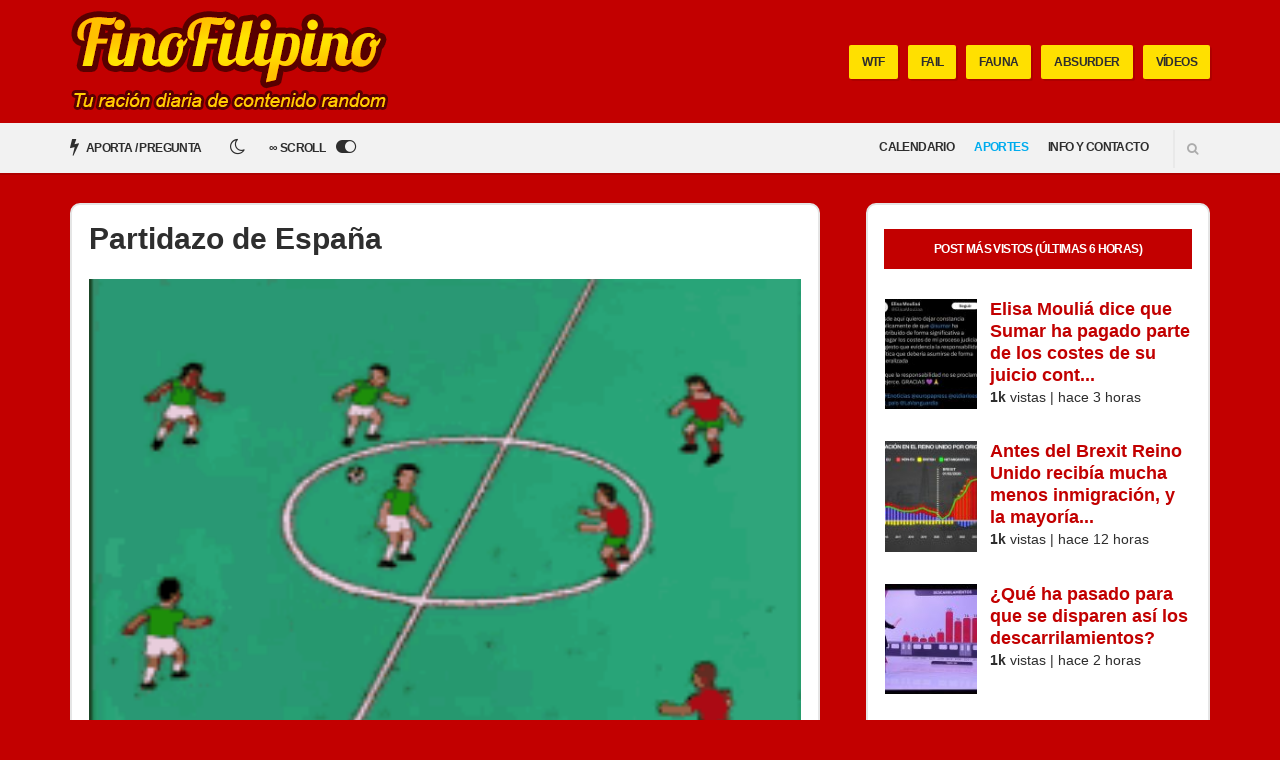

--- FILE ---
content_type: text/html; charset=UTF-8
request_url: https://finofilipino.org/partidazo-de-espana/
body_size: 57902
content:
<!doctype html><html lang="es" prefix="og: https://ogp.me/ns#"><head><script data-no-optimize="1">var litespeed_docref=sessionStorage.getItem("litespeed_docref");litespeed_docref&&(Object.defineProperty(document,"referrer",{get:function(){return litespeed_docref}}),sessionStorage.removeItem("litespeed_docref"));</script>  <script type="litespeed/javascript">(function(w,d,s,l,i){w[l]=w[l]||[];w[l].push({'gtm.start':new Date().getTime(),event:'gtm.js'});var f=d.getElementsByTagName(s)[0],j=d.createElement(s),dl=l!='dataLayer'?'&l='+l:'';j.async=!0;j.src='https://www.googletagmanager.com/gtm.js?id='+i+dl;f.parentNode.insertBefore(j,f)})(window,document,'script','dataLayer','GTM-P9DZFWK')</script>  <script type="litespeed/javascript" data-src="https://sc-devel.s3.eu-central-1.amazonaws.com/sc-tagmanager/finofilipino.js"></script> <meta charset="UTF-8"><meta name="viewport" content="width=device-width, initial-scale=1"><link rel="pingback" href="https://finofilipino.org/xmlrpc.php"><link rel="apple-touch-icon" sizes="57x57" href="/apple-icon-57x57.png"><link rel="apple-touch-icon" sizes="60x60" href="/apple-icon-60x60.png"><link rel="apple-touch-icon" sizes="72x72" href="/apple-icon-72x72.png"><link rel="apple-touch-icon" sizes="76x76" href="/apple-icon-76x76.png"><link rel="apple-touch-icon" sizes="114x114" href="/apple-icon-114x114.png"><link rel="apple-touch-icon" sizes="120x120" href="/apple-icon-120x120.png"><link rel="apple-touch-icon" sizes="144x144" href="/apple-icon-144x144.png"><link rel="apple-touch-icon" sizes="152x152" href="/apple-icon-152x152.png"><link rel="apple-touch-icon" sizes="180x180" href="/apple-icon-180x180.png"><link rel="icon" type="image/png" sizes="192x192"  href="/android-icon-192x192.png"><link rel="icon" type="image/png" sizes="32x32" href="/favicon-32x32.png"><link rel="icon" type="image/png" sizes="96x96" href="/favicon-96x96.png"><link rel="icon" type="image/png" sizes="16x16" href="/favicon-16x16.png"><link rel="manifest" href="/manifest.json"><meta name="msapplication-TileColor" content="#ffffff"><meta name="msapplication-TileImage" content="/ms-icon-144x144.png"><meta name="theme-color" content="#ffffff"><title>Partidazo de España</title><meta name="description" content="Aportado por Repunante."/><meta name="robots" content="follow, index, max-snippet:-1, max-video-preview:-1, max-image-preview:large"/><link rel="canonical" href="https://finofilipino.org/partidazo-de-espana/" /><meta property="og:locale" content="es_ES" /><meta property="og:type" content="article" /><meta property="og:title" content="Partidazo de España" /><meta property="og:description" content="Aportado por Repunante." /><meta property="og:url" content="https://finofilipino.org/partidazo-de-espana/" /><meta property="og:site_name" content="FinoFilipino - Tu ración diaria de contenido random" /><meta property="article:publisher" content="https://facebook.com/humorfinofilipino" /><meta property="article:tag" content="deporte" /><meta property="article:tag" content="fail" /><meta property="article:tag" content="fútbol" /><meta property="article:tag" content="japón" /><meta property="article:tag" content="mundial" /><meta property="article:tag" content="qatar" /><meta property="article:section" content="Random" /><meta property="og:image" content="https://finofilipino.org/wp-content/uploads/2022/12/wergwer.jpg" /><meta property="og:image:secure_url" content="https://finofilipino.org/wp-content/uploads/2022/12/wergwer.jpg" /><meta property="og:image:width" content="705" /><meta property="og:image:height" content="525" /><meta property="og:image:alt" content="Partidazo de España" /><meta property="og:image:type" content="image/jpeg" /><meta property="article:published_time" content="2022-12-01T22:01:44+01:00" /><meta name="twitter:card" content="summary_large_image" /><meta name="twitter:title" content="Partidazo de España" /><meta name="twitter:description" content="Aportado por Repunante." /><meta name="twitter:site" content="@FinoFilipino" /><meta name="twitter:creator" content="@FinoFilipino" /><meta name="twitter:image" content="https://finofilipino.org/wp-content/uploads/2022/12/wergwer.jpg" /><meta name="twitter:label1" content="Escrito por" /><meta name="twitter:data1" content="Fino" /><meta name="twitter:label2" content="Tiempo de lectura" /><meta name="twitter:data2" content="Menos de un minuto" /> <script type="application/ld+json" class="rank-math-schema">{"@context":"https://schema.org","@graph":[{"@type":["Person","Organization"],"@id":"https://finofilipino.org/#person","name":"Fino","sameAs":["https://facebook.com/humorfinofilipino","https://twitter.com/FinoFilipino"],"logo":{"@type":"ImageObject","@id":"https://finofilipino.org/#logo","url":"https://finofilipino.org/wp-content/uploads/2020/05/sdfwerfwergwerth.jpg","contentUrl":"https://finofilipino.org/wp-content/uploads/2020/05/sdfwerfwergwerth.jpg","caption":"FinoFilipino - Tu raci\u00f3n diaria de contenido random","inLanguage":"es","width":"400","height":"400"},"image":{"@type":"ImageObject","@id":"https://finofilipino.org/#logo","url":"https://finofilipino.org/wp-content/uploads/2020/05/sdfwerfwergwerth.jpg","contentUrl":"https://finofilipino.org/wp-content/uploads/2020/05/sdfwerfwergwerth.jpg","caption":"FinoFilipino - Tu raci\u00f3n diaria de contenido random","inLanguage":"es","width":"400","height":"400"}},{"@type":"WebSite","@id":"https://finofilipino.org/#website","url":"https://finofilipino.org","name":"FinoFilipino - Tu raci\u00f3n diaria de contenido random","publisher":{"@id":"https://finofilipino.org/#person"},"inLanguage":"es"},{"@type":"ImageObject","@id":"https://finofilipino.org/wp-content/uploads/2022/12/wergwer.jpg","url":"https://finofilipino.org/wp-content/uploads/2022/12/wergwer.jpg","width":"705","height":"525","inLanguage":"es"},{"@type":"WebPage","@id":"https://finofilipino.org/partidazo-de-espana/#webpage","url":"https://finofilipino.org/partidazo-de-espana/","name":"Partidazo de Espa\u00f1a","datePublished":"2022-12-01T22:01:44+01:00","dateModified":"2022-12-01T22:01:44+01:00","isPartOf":{"@id":"https://finofilipino.org/#website"},"primaryImageOfPage":{"@id":"https://finofilipino.org/wp-content/uploads/2022/12/wergwer.jpg"},"inLanguage":"es"},{"@type":"Person","@id":"https://finofilipino.org/author/measentado/","name":"Fino","url":"https://finofilipino.org/author/measentado/","image":{"@type":"ImageObject","@id":"https://finofilipino.org/wp-content/litespeed/avatar/31c28667c764db7ed1534dd06feaf99e.jpg?ver=1768577082","url":"https://finofilipino.org/wp-content/litespeed/avatar/31c28667c764db7ed1534dd06feaf99e.jpg?ver=1768577082","caption":"Fino","inLanguage":"es"}},{"@type":"BlogPosting","headline":"Partidazo de Espa\u00f1a","datePublished":"2022-12-01T22:01:44+01:00","dateModified":"2022-12-01T22:01:44+01:00","author":{"@id":"https://finofilipino.org/author/measentado/","name":"Fino"},"publisher":{"@id":"https://finofilipino.org/#person"},"description":"Aportado por Repunante.","name":"Partidazo de Espa\u00f1a","@id":"https://finofilipino.org/partidazo-de-espana/#richSnippet","isPartOf":{"@id":"https://finofilipino.org/partidazo-de-espana/#webpage"},"image":{"@id":"https://finofilipino.org/wp-content/uploads/2022/12/wergwer.jpg"},"inLanguage":"es","mainEntityOfPage":{"@id":"https://finofilipino.org/partidazo-de-espana/#webpage"}}]}</script> <link rel='dns-prefetch' href='//static.addtoany.com' /><link rel="alternate" type="application/rss+xml" title="FinoFilipino - Tu ración diaria de contenido random &raquo; Feed" href="https://finofilipino.org/feed/" /><link rel="alternate" type="application/rss+xml" title="FinoFilipino - Tu ración diaria de contenido random &raquo; Feed de los comentarios" href="https://finofilipino.org/comments/feed/" /> <script id="wpp-js" type="litespeed/javascript" data-src="https://finofilipino.org/wp-content/plugins/wordpress-popular-posts/assets/js/wpp.min.js?ver=7.3.6" data-sampling="1" data-sampling-rate="1000" data-api-url="https://finofilipino.org/wp-json/wordpress-popular-posts" data-post-id="302267" data-token="23dec57a2c" data-lang="0" data-debug="0"></script> <link rel="alternate" type="application/rss+xml" title="FinoFilipino - Tu ración diaria de contenido random &raquo; Comentario Partidazo de España del feed" href="https://finofilipino.org/partidazo-de-espana/feed/" /><link rel="alternate" title="oEmbed (JSON)" type="application/json+oembed" href="https://finofilipino.org/wp-json/oembed/1.0/embed?url=https%3A%2F%2Ffinofilipino.org%2Fpartidazo-de-espana%2F" /><link rel="alternate" title="oEmbed (XML)" type="text/xml+oembed" href="https://finofilipino.org/wp-json/oembed/1.0/embed?url=https%3A%2F%2Ffinofilipino.org%2Fpartidazo-de-espana%2F&#038;format=xml" /><style id='wp-img-auto-sizes-contain-inline-css' type='text/css'>img:is([sizes=auto i],[sizes^="auto," i]){contain-intrinsic-size:3000px 1500px}
/*# sourceURL=wp-img-auto-sizes-contain-inline-css */</style><style id="litespeed-ccss">ul{box-sizing:border-box}.entry-content{counter-reset:footnotes}:root{--wp--preset--font-size--normal:16px;--wp--preset--font-size--huge:42px}.screen-reader-text{border:0;clip:rect(1px,1px,1px,1px);clip-path:inset(50%);height:1px;margin:-1px;overflow:hidden;padding:0;position:absolute;width:1px;word-wrap:normal!important}:root{--wp--preset--aspect-ratio--square:1;--wp--preset--aspect-ratio--4-3:4/3;--wp--preset--aspect-ratio--3-4:3/4;--wp--preset--aspect-ratio--3-2:3/2;--wp--preset--aspect-ratio--2-3:2/3;--wp--preset--aspect-ratio--16-9:16/9;--wp--preset--aspect-ratio--9-16:9/16;--wp--preset--color--black:#000;--wp--preset--color--cyan-bluish-gray:#abb8c3;--wp--preset--color--white:#fff;--wp--preset--color--pale-pink:#f78da7;--wp--preset--color--vivid-red:#cf2e2e;--wp--preset--color--luminous-vivid-orange:#ff6900;--wp--preset--color--luminous-vivid-amber:#fcb900;--wp--preset--color--light-green-cyan:#7bdcb5;--wp--preset--color--vivid-green-cyan:#00d084;--wp--preset--color--pale-cyan-blue:#8ed1fc;--wp--preset--color--vivid-cyan-blue:#0693e3;--wp--preset--color--vivid-purple:#9b51e0;--wp--preset--gradient--vivid-cyan-blue-to-vivid-purple:linear-gradient(135deg,rgba(6,147,227,1) 0%,#9b51e0 100%);--wp--preset--gradient--light-green-cyan-to-vivid-green-cyan:linear-gradient(135deg,#7adcb4 0%,#00d082 100%);--wp--preset--gradient--luminous-vivid-amber-to-luminous-vivid-orange:linear-gradient(135deg,rgba(252,185,0,1) 0%,rgba(255,105,0,1) 100%);--wp--preset--gradient--luminous-vivid-orange-to-vivid-red:linear-gradient(135deg,rgba(255,105,0,1) 0%,#cf2e2e 100%);--wp--preset--gradient--very-light-gray-to-cyan-bluish-gray:linear-gradient(135deg,#eee 0%,#a9b8c3 100%);--wp--preset--gradient--cool-to-warm-spectrum:linear-gradient(135deg,#4aeadc 0%,#9778d1 20%,#cf2aba 40%,#ee2c82 60%,#fb6962 80%,#fef84c 100%);--wp--preset--gradient--blush-light-purple:linear-gradient(135deg,#ffceec 0%,#9896f0 100%);--wp--preset--gradient--blush-bordeaux:linear-gradient(135deg,#fecda5 0%,#fe2d2d 50%,#6b003e 100%);--wp--preset--gradient--luminous-dusk:linear-gradient(135deg,#ffcb70 0%,#c751c0 50%,#4158d0 100%);--wp--preset--gradient--pale-ocean:linear-gradient(135deg,#fff5cb 0%,#b6e3d4 50%,#33a7b5 100%);--wp--preset--gradient--electric-grass:linear-gradient(135deg,#caf880 0%,#71ce7e 100%);--wp--preset--gradient--midnight:linear-gradient(135deg,#020381 0%,#2874fc 100%);--wp--preset--font-size--small:13px;--wp--preset--font-size--medium:20px;--wp--preset--font-size--large:36px;--wp--preset--font-size--x-large:42px;--wp--preset--spacing--20:.44rem;--wp--preset--spacing--30:.67rem;--wp--preset--spacing--40:1rem;--wp--preset--spacing--50:1.5rem;--wp--preset--spacing--60:2.25rem;--wp--preset--spacing--70:3.38rem;--wp--preset--spacing--80:5.06rem;--wp--preset--shadow--natural:6px 6px 9px rgba(0,0,0,.2);--wp--preset--shadow--deep:12px 12px 50px rgba(0,0,0,.4);--wp--preset--shadow--sharp:6px 6px 0px rgba(0,0,0,.2);--wp--preset--shadow--outlined:6px 6px 0px -3px rgba(255,255,255,1),6px 6px rgba(0,0,0,1);--wp--preset--shadow--crisp:6px 6px 0px rgba(0,0,0,1)}.wpp-list li{overflow:hidden;float:none;clear:both;margin-bottom:1rem}.wpp-thumbnail{display:inline;float:left;margin:0 1rem 0 0;border:none}html{box-sizing:border-box}*,*:before,*:after{box-sizing:inherit}html{-ms-overflow-style:scrollbar}body{line-height:1.428571429;font-size:14px;background-color:#fff;color:#2e2e2e;font-family:"Work Sans",sans-serif;-webkit-font-smoothing:antialiased;-moz-osx-font-smoothing:grayscale;font-weight:400}h1,h3{line-height:1.133333333;margin:0 0 15px;-ms-word-wrap:break-word;word-wrap:break-word;font-family:"Montserrat",sans-serif;font-weight:700}h1{font-size:30px}h3{font-size:20px}p{margin:0 0 15px}img{display:inline-block;vertical-align:middle;max-width:100%;height:auto}a{outline:none;color:#00bff3;text-decoration:none}.group:after{content:"";display:table;clear:both}ul{padding-left:20px}ul{list-style:disc}.sr-only,.screen-reader-text{position:absolute;width:1px;height:1px;margin:-1px;padding:0;overflow:hidden;clip:rect(0,0,0,0);border:0}label{text-transform:uppercase;font-family:"Montserrat",sans-serif;font-size:12px;line-height:normal;font-weight:700;letter-spacing:-.05em;display:block;margin:0 0 7px}input{display:inline-block;font-size:inherit;width:100%;max-width:100%;height:40px;padding:6px 12px;line-height:normal;border:2px solid #e5e5e5;background-color:#fff;background-image:none;border-radius:3px;box-shadow:inset 2px 2px 0 0 rgba(0,0,0,.03)}::-webkit-input-placeholder{color:rgba(46,46,46,.4);font-weight:400;text-transform:uppercase;opacity:1;font-size:11px;padding-top:2px}:-moz-placeholder{color:rgba(46,46,46,.4);font-weight:400;text-transform:uppercase;opacity:1;font-size:11px;padding-top:2px}::-moz-placeholder{color:rgba(46,46,46,.4);font-weight:400;text-transform:uppercase;opacity:1;font-size:11px;padding-top:2px}:-ms-input-placeholder{color:rgba(46,46,46,.4);font-weight:400;text-transform:uppercase;opacity:1;font-size:11px;padding-top:2px}.btn{display:inline-block;margin:0;line-height:normal;border:none;text-align:center;vertical-align:middle;white-space:nowrap;width:auto;height:40px;background-image:none;border-radius:2px;padding:12px 18px 13px;font-size:12px;text-transform:uppercase;font-family:"Montserrat",sans-serif;background-color:#00bff3;color:#fff;font-weight:700;box-shadow:inset 0 -3px 0 #00abda;letter-spacing:-.05em}.btn.btn-secondary{background-color:#fff568;color:#2e2e2e;box-shadow:inset 0 -3px 0 #e8d800}.btn.btn-shadow{box-shadow:2px 2px 0 rgba(0,0,0,.1)!important}.btn.btn-sm{height:34px;padding:10px 13px 10px}.navigation{text-align:right}.navigation:after{content:"";display:table;clear:both}.navigation li{position:relative;z-index:100}.navigation>li{display:inline-block}.navigation a{display:block;white-space:nowrap}.navigation a{display:block;color:#2e2e2e;text-transform:uppercase;font-family:"Montserrat",sans-serif;font-weight:700;font-size:12px;letter-spacing:-.05em}.navigation>li:last-child>a:not(.sf-with-ul){padding-right:0}.navigation>li>a{height:50px;padding:16px 10px 0}.mast-head-wrap{background-color:#00bff3;color:#fff;padding:16px 0}.site-logo{text-transform:uppercase;margin:0;padding:0;line-height:1}.site-logo a{color:#2e2e2e;font-weight:700;font-size:36px;letter-spacing:-.05em}.mast-head{display:table;width:100%}.logo-wrap,.mast-nav-wrap{display:table-cell;min-height:70px;vertical-align:middle}.logo-wrap{width:30%}.mast-nav-wrap{width:70%}.mast-nav{margin:1px 0 0}.mast-nav:after{content:"";display:table;clear:both}.list-featured-tags{margin:0;padding:0;list-style:none;float:right}.list-featured-tags:after{content:"";display:table;clear:both}.list-featured-tag{float:left;margin-left:10px}.main-nav-wrap{background-color:#f2f2f2;position:relative;z-index:20;box-shadow:0 2px 0 rgba(0,0,0,.1)}.list-post-filters{margin:0;padding:0;list-style:none}.list-post-filters:after{content:"";display:table;clear:both}.list-post-filter{float:left}.list-post-filter:first-child a{padding-left:0}.list-post-filter a{display:block;height:50px;text-transform:uppercase;color:#2e2e2e;font-size:12px;letter-spacing:-.05em;font-weight:700;font-family:"Montserrat",sans-serif;padding:14px 10px 0}.list-post-filter a i{font-size:18px;position:relative;top:1px;margin-right:5px}.site-search{display:inline-block;text-align:left;margin-left:15px;border-left:1px solid #e0e0e0;padding:6px 0 9px;position:relative;z-index:101}.site-search-form{position:absolute;width:0;top:-3px;right:35px;overflow:hidden}.site-search-trigger{font-size:12px;color:#666;opacity:.5;padding:12px 0 12px 15px}.main{padding:40px 0}.entry{margin:0 0 50px}.entry-title{margin-bottom:15px}.entry-content{margin-bottom:25px}.entry-content:after{content:"";display:table;clear:both}.sidebar{border:2px solid #e5e5e5}.widget{margin:0;padding:30px;border-bottom:1px solid #e5e5e5}.widget p:last-child{margin-bottom:0}.widget-title{text-transform:uppercase;font-family:"Montserrat",sans-serif;font-size:12px;line-height:normal;font-weight:700;letter-spacing:-.05em;padding:13px 25px;margin-bottom:30px;background-color:#00bff3;color:#fff;text-align:center}.alignnone{margin:5px 0 20px}p .alignnone{margin-bottom:0}.mobile-nav-trigger{color:#2e2e2e;font-size:32px;line-height:normal;padding:5px 0;vertical-align:middle;display:none}@media (max-width:1199px){.widget{padding:20px}}@media (max-width:991px){.sidebar{margin-top:40px}.mast-head{display:block}.logo-wrap,.mast-nav-wrap{display:block;width:100%;min-height:0;text-align:center}.logo-wrap{margin-bottom:15px}.list-featured-tags{float:none;display:inline-block}.list-featured-tags li{float:none;display:inline-block}.mobile-nav-trigger{display:inline-block}.navigation>li>a{padding-left:5px;padding-right:5px}.list-post-filter a{padding-left:6px;padding-right:6px}}@media (max-width:767px){h1{font-size:24px}h3{font-size:18px}}@media (max-width:479px){input{width:100%}h1{font-size:22px}h3{font-size:17px}.list-featured-tags{display:none}.logo-wrap{margin-bottom:0}.site-logo a{font-size:30px}.site-search{display:none}.list-post-filter a{font-size:10px}.list-post-filter a i{font-size:15px}.entry-content{font-size:1.2em}}html{font-family:sans-serif;-ms-text-size-adjust:100%;-webkit-text-size-adjust:100%}body{margin:0}article,aside,header,main,nav{display:block}a{background:0 0}b{font-weight:700}h1{font-size:2em;margin:.67em 0}img{border:0}input{color:inherit;font:inherit;margin:0}input::-moz-focus-inner{border:0;padding:0}input{line-height:normal}.container{margin-left:auto;margin-right:auto;padding-left:15px;padding-right:15px}.container:after{content:"";display:table;clear:both}.row{margin-left:-15px;margin-right:-15px}.row:after{content:"";display:table;clear:both}.col-xs-2{position:relative;min-height:1px;padding-right:15px;padding-left:15px;float:left;width:16.66667%}.col-xs-10{position:relative;min-height:1px;padding-right:15px;padding-left:15px;float:left;width:83.33333%}.col-xs-12{position:relative;min-height:1px;padding-right:15px;padding-left:15px;float:left;width:100%}@media (min-width:480px){.container{max-width:574px}.col-sm-2{position:relative;min-height:1px;padding-right:15px;padding-left:15px;float:left;width:16.66667%}.col-sm-10{position:relative;min-height:1px;padding-right:15px;padding-left:15px;float:left;width:83.33333%}.col-sm-12{position:relative;min-height:1px;padding-right:15px;padding-left:15px;float:left;width:100%}}@media (min-width:768px){.container{max-width:720px}}@media (min-width:992px){.container{max-width:940px}.col-lg-4{position:relative;min-height:1px;padding-right:15px;padding-left:15px;float:left;width:33.33333%}.col-lg-8{position:relative;min-height:1px;padding-right:15px;padding-left:15px;float:left;width:66.66667%}}@media (min-width:1200px){.container{max-width:1170px}}.fa{display:inline-block;font:normal normal normal 14px/1 FontAwesome;font-size:inherit;text-rendering:auto;-webkit-font-smoothing:antialiased;-moz-osx-font-smoothing:grayscale}.fa-search:before{content:"\f002"}.fa-navicon:before{content:"\f0c9"}.fa-bolt:before{content:"\f0e7"}.fa-sun-o:before{content:"\f185"}.fa-moon-o:before{content:"\f186"}.fa-toggle-off:before{content:"\f204"}.fa-toggle-on:before{content:"\f205"}.sr-only{position:absolute;width:1px;height:1px;padding:0;margin:-1px;overflow:hidden;clip:rect(0,0,0,0);border:0}html{box-sizing:border-box}*,*:before,*:after{box-sizing:inherit}html{-ms-overflow-style:scrollbar}body{line-height:1.428571429;font-size:14px;background-color:#fff;color:#2e2e2e;font-family:"Work Sans",sans-serif;-webkit-font-smoothing:antialiased;-moz-osx-font-smoothing:grayscale;font-weight:400}h1,h3{line-height:1.133333333;margin:0 0 15px;-ms-word-wrap:break-word;word-wrap:break-word;font-family:"Montserrat",sans-serif;font-weight:700}h1{font-size:30px}h3{font-size:20px}p{margin:0 0 15px}img{display:inline-block;vertical-align:middle;max-width:100%;height:auto}a{outline:none;color:#00bff3;text-decoration:none}.group:after{content:"";display:table;clear:both}ul{padding-left:20px}ul{list-style:disc}.sr-only,.screen-reader-text{position:absolute;width:1px;height:1px;margin:-1px;padding:0;overflow:hidden;clip:rect(0,0,0,0);border:0}label{text-transform:uppercase;font-family:"Montserrat",sans-serif;font-size:12px;line-height:normal;font-weight:700;letter-spacing:-.05em;display:block;margin:0 0 7px}input{display:inline-block;font-size:inherit;width:100%;max-width:100%;height:40px;padding:6px 12px;line-height:normal;border:2px solid #e5e5e5;background-color:#fff;background-image:none;border-radius:3px;box-shadow:inset 2px 2px 0 0 rgba(0,0,0,.03)}::-webkit-input-placeholder{color:rgba(46,46,46,.4);font-weight:400;text-transform:uppercase;opacity:1;font-size:11px;padding-top:2px}:-moz-placeholder{color:rgba(46,46,46,.4);font-weight:400;text-transform:uppercase;opacity:1;font-size:11px;padding-top:2px}::-moz-placeholder{color:rgba(46,46,46,.4);font-weight:400;text-transform:uppercase;opacity:1;font-size:11px;padding-top:2px}:-ms-input-placeholder{color:rgba(46,46,46,.4);font-weight:400;text-transform:uppercase;opacity:1;font-size:11px;padding-top:2px}.btn{display:inline-block;margin:0;line-height:normal;border:none;text-align:center;vertical-align:middle;white-space:nowrap;width:auto;height:40px;background-image:none;border-radius:2px;padding:12px 18px 13px;font-size:12px;text-transform:uppercase;font-family:"Montserrat",sans-serif;background-color:#00bff3;color:#fff;font-weight:700;box-shadow:inset 0 -3px 0 #00abda;letter-spacing:-.05em}.btn.btn-secondary{background-color:#fff568;color:#2e2e2e;box-shadow:inset 0 -3px 0 #e8d800}.btn.btn-shadow{box-shadow:2px 2px 0 rgba(0,0,0,.1)!important}.btn.btn-sm{height:34px;padding:10px 13px 10px}.navigation{text-align:right}.navigation:after{content:"";display:table;clear:both}.navigation li{position:relative;z-index:100}.navigation>li{display:inline-block}.navigation a{display:block;white-space:nowrap}.navigation a{display:block;color:#2e2e2e;text-transform:uppercase;font-family:"Montserrat",sans-serif;font-weight:700;font-size:12px;letter-spacing:-.05em}.navigation>li:last-child>a:not(.sf-with-ul){padding-right:0}.navigation>li>a{height:50px;padding:16px 10px 0}.mast-head-wrap{background-color:#00bff3;color:#fff;padding:16px 0}.site-logo{text-transform:uppercase;margin:0;padding:0;line-height:1}.site-logo a{color:#2e2e2e;font-weight:700;font-size:36px;letter-spacing:-.05em}.mast-head{display:table;width:100%}.logo-wrap,.mast-nav-wrap{display:table-cell;min-height:70px;vertical-align:middle}.logo-wrap{width:30%}.mast-nav-wrap{width:70%}.mast-nav{margin:1px 0 0}.mast-nav:after{content:"";display:table;clear:both}.list-featured-tags{margin:0;padding:0;list-style:none;float:right}.list-featured-tags:after{content:"";display:table;clear:both}.list-featured-tag{float:left;margin-left:10px}.main-nav-wrap{background-color:#f2f2f2;position:relative;z-index:20;box-shadow:0 2px 0 rgba(0,0,0,.1)}.list-post-filters{margin:0;padding:0;list-style:none}.list-post-filters:after{content:"";display:table;clear:both}.list-post-filter{float:left}.list-post-filter:first-child a{padding-left:0}.list-post-filter a{display:block;height:50px;text-transform:uppercase;color:#2e2e2e;font-size:12px;letter-spacing:-.05em;font-weight:700;font-family:"Montserrat",sans-serif;padding:14px 10px 0}.list-post-filter a i{font-size:18px;position:relative;top:1px;margin-right:5px}.site-search{display:inline-block;text-align:left;margin-left:15px;border-left:1px solid #e0e0e0;padding:6px 0 9px;position:relative;z-index:101}.site-search-form{position:absolute;width:0;top:-3px;right:35px;overflow:hidden}.site-search-trigger{font-size:12px;color:#666;opacity:.5;padding:12px 0 12px 15px}.main{padding:40px 0}.entry{margin:0 0 50px}.entry-title{margin-bottom:15px}.entry-content{margin-bottom:25px}.entry-content:after{content:"";display:table;clear:both}.sidebar{border:2px solid #e5e5e5}.widget{margin:0;padding:30px;border-bottom:1px solid #e5e5e5}.widget p:last-child{margin-bottom:0}.widget-title{text-transform:uppercase;font-family:"Montserrat",sans-serif;font-size:12px;line-height:normal;font-weight:700;letter-spacing:-.05em;padding:13px 25px;margin-bottom:30px;background-color:#00bff3;color:#fff;text-align:center}.alignnone{margin:5px 0 20px}p .alignnone{margin-bottom:0}.mobile-nav-trigger{color:#2e2e2e;font-size:32px;line-height:normal;padding:5px 0;vertical-align:middle;display:none}@media (max-width:1199px){.widget{padding:20px}}@media (max-width:991px){.sidebar{margin-top:40px}.mast-head{display:block}.logo-wrap,.mast-nav-wrap{display:block;width:100%;min-height:0;text-align:center}.logo-wrap{margin-bottom:15px}.list-featured-tags{float:none;display:inline-block}.list-featured-tags li{float:none;display:inline-block}.mobile-nav-trigger{display:inline-block}.navigation>li>a{padding-left:5px;padding-right:5px}.list-post-filter a{padding-left:6px;padding-right:6px}}@media (max-width:767px){h1{font-size:24px}h3{font-size:18px}}@media (max-width:479px){input{width:100%}h1{font-size:22px}h3{font-size:17px}.list-featured-tags{display:none}.logo-wrap{margin-bottom:0}.site-logo a{font-size:30px}.site-search{display:none}.list-post-filter a{font-size:10px}.list-post-filter a i{font-size:15px}.entry-content{font-size:1.2em}}#jq-nav{position:relative;display:none}#jq-search{display:none}#jq-nav-btn{text-align:right}#jq-search{margin:12px 0;text-align:right;border:none}#jq-search a{margin-left:15px;border-left:2px solid #e0e0e0;padding:12px}#jq-search .site-search-form{left:0;width:auto}#menu-main{width:100%;margin:0}#menu-main li{display:block}#menu-main li a{padding:8px 0}@media (min-width:992px){#jq-nav-btn{display:none}#jq-nav{display:inline-block;float:right}#jq-search{margin:8px 0 0;display:inline-block;float:right}#jq-search .site-search-form{width:0;left:auto}#menu-main li{display:inline-block}#menu-main li a{padding:16px 10px 0}}.switchThemeButton i{margin-left:8px}.switchThemeButton i.hidden{display:none}article{background-color:#fff;padding:8px;border:2px solid #e5e5e5!important}.sidebar{padding:8px;background-color:#fff;display:none}.widget{padding:8px 0}.widget:first-child{padding:0}@media (min-width:992px){article{padding:17px}.sidebar{padding:24px 16px;margin:0 0 0 16px;display:block}.widget{padding:16px 0}}article,.sidebar{border-radius:10px}.entry-content{margin-bottom:8px!important}.logo-wrap{width:80%;margin:8px auto 8px auto}@media (min-width:992px){.main{padding:30px 0}.logo-wrap{width:40%!important;margin:auto}.mast-head-wrap{padding:10px!important}}.entry img,.sidebar img{margin:8px auto 16px auto;display:block;max-width:100%!important;min-width:auto!important}.wpp-thumbnail{margin:0 5px 0 0!important}a{color:#c20000}.btn,.mast-head-wrap,.widget-title{background-color:#c20000}.btn{box-shadow:inset 0 -3px 0 #ae0000}.btn.btn-secondary{background-color:#ffe000}body,.entry-content{font-size:16px}.wpp-list li{overflow:hidden;margin:0 0 1em -1.2em;padding:0 0 1em}.wpp-list li:first-of-type{padding:0 0 1em}.wpp-list li .wpp-thumbnail{float:left;margin:0 1em 0 0;padding:0 .5em 0 0}.wpp-list li .wpp-post-title{margin-bottom:.2em;font-size:1.1em;line-height:1.2}.wpp-list li .wpp-excerpt{margin:0;font-size:.9em}body.custom-background{background-color:#c20000}</style><link rel="preload" data-asynced="1" data-optimized="2" as="style" onload="this.onload=null;this.rel='stylesheet'" href="https://finofilipino.org/wp-content/litespeed/css/07651ccc32e6f4d5c9ff29036b96e21b.css?ver=b0ce1" /><script data-optimized="1" type="litespeed/javascript" data-src="https://finofilipino.org/wp-content/plugins/litespeed-cache/assets/js/css_async.min.js"></script> <style id='global-styles-inline-css' type='text/css'>:root{--wp--preset--aspect-ratio--square: 1;--wp--preset--aspect-ratio--4-3: 4/3;--wp--preset--aspect-ratio--3-4: 3/4;--wp--preset--aspect-ratio--3-2: 3/2;--wp--preset--aspect-ratio--2-3: 2/3;--wp--preset--aspect-ratio--16-9: 16/9;--wp--preset--aspect-ratio--9-16: 9/16;--wp--preset--color--black: #000000;--wp--preset--color--cyan-bluish-gray: #abb8c3;--wp--preset--color--white: #ffffff;--wp--preset--color--pale-pink: #f78da7;--wp--preset--color--vivid-red: #cf2e2e;--wp--preset--color--luminous-vivid-orange: #ff6900;--wp--preset--color--luminous-vivid-amber: #fcb900;--wp--preset--color--light-green-cyan: #7bdcb5;--wp--preset--color--vivid-green-cyan: #00d084;--wp--preset--color--pale-cyan-blue: #8ed1fc;--wp--preset--color--vivid-cyan-blue: #0693e3;--wp--preset--color--vivid-purple: #9b51e0;--wp--preset--gradient--vivid-cyan-blue-to-vivid-purple: linear-gradient(135deg,rgb(6,147,227) 0%,rgb(155,81,224) 100%);--wp--preset--gradient--light-green-cyan-to-vivid-green-cyan: linear-gradient(135deg,rgb(122,220,180) 0%,rgb(0,208,130) 100%);--wp--preset--gradient--luminous-vivid-amber-to-luminous-vivid-orange: linear-gradient(135deg,rgb(252,185,0) 0%,rgb(255,105,0) 100%);--wp--preset--gradient--luminous-vivid-orange-to-vivid-red: linear-gradient(135deg,rgb(255,105,0) 0%,rgb(207,46,46) 100%);--wp--preset--gradient--very-light-gray-to-cyan-bluish-gray: linear-gradient(135deg,rgb(238,238,238) 0%,rgb(169,184,195) 100%);--wp--preset--gradient--cool-to-warm-spectrum: linear-gradient(135deg,rgb(74,234,220) 0%,rgb(151,120,209) 20%,rgb(207,42,186) 40%,rgb(238,44,130) 60%,rgb(251,105,98) 80%,rgb(254,248,76) 100%);--wp--preset--gradient--blush-light-purple: linear-gradient(135deg,rgb(255,206,236) 0%,rgb(152,150,240) 100%);--wp--preset--gradient--blush-bordeaux: linear-gradient(135deg,rgb(254,205,165) 0%,rgb(254,45,45) 50%,rgb(107,0,62) 100%);--wp--preset--gradient--luminous-dusk: linear-gradient(135deg,rgb(255,203,112) 0%,rgb(199,81,192) 50%,rgb(65,88,208) 100%);--wp--preset--gradient--pale-ocean: linear-gradient(135deg,rgb(255,245,203) 0%,rgb(182,227,212) 50%,rgb(51,167,181) 100%);--wp--preset--gradient--electric-grass: linear-gradient(135deg,rgb(202,248,128) 0%,rgb(113,206,126) 100%);--wp--preset--gradient--midnight: linear-gradient(135deg,rgb(2,3,129) 0%,rgb(40,116,252) 100%);--wp--preset--font-size--small: 13px;--wp--preset--font-size--medium: 20px;--wp--preset--font-size--large: 36px;--wp--preset--font-size--x-large: 42px;--wp--preset--spacing--20: 0.44rem;--wp--preset--spacing--30: 0.67rem;--wp--preset--spacing--40: 1rem;--wp--preset--spacing--50: 1.5rem;--wp--preset--spacing--60: 2.25rem;--wp--preset--spacing--70: 3.38rem;--wp--preset--spacing--80: 5.06rem;--wp--preset--shadow--natural: 6px 6px 9px rgba(0, 0, 0, 0.2);--wp--preset--shadow--deep: 12px 12px 50px rgba(0, 0, 0, 0.4);--wp--preset--shadow--sharp: 6px 6px 0px rgba(0, 0, 0, 0.2);--wp--preset--shadow--outlined: 6px 6px 0px -3px rgb(255, 255, 255), 6px 6px rgb(0, 0, 0);--wp--preset--shadow--crisp: 6px 6px 0px rgb(0, 0, 0);}:where(.is-layout-flex){gap: 0.5em;}:where(.is-layout-grid){gap: 0.5em;}body .is-layout-flex{display: flex;}.is-layout-flex{flex-wrap: wrap;align-items: center;}.is-layout-flex > :is(*, div){margin: 0;}body .is-layout-grid{display: grid;}.is-layout-grid > :is(*, div){margin: 0;}:where(.wp-block-columns.is-layout-flex){gap: 2em;}:where(.wp-block-columns.is-layout-grid){gap: 2em;}:where(.wp-block-post-template.is-layout-flex){gap: 1.25em;}:where(.wp-block-post-template.is-layout-grid){gap: 1.25em;}.has-black-color{color: var(--wp--preset--color--black) !important;}.has-cyan-bluish-gray-color{color: var(--wp--preset--color--cyan-bluish-gray) !important;}.has-white-color{color: var(--wp--preset--color--white) !important;}.has-pale-pink-color{color: var(--wp--preset--color--pale-pink) !important;}.has-vivid-red-color{color: var(--wp--preset--color--vivid-red) !important;}.has-luminous-vivid-orange-color{color: var(--wp--preset--color--luminous-vivid-orange) !important;}.has-luminous-vivid-amber-color{color: var(--wp--preset--color--luminous-vivid-amber) !important;}.has-light-green-cyan-color{color: var(--wp--preset--color--light-green-cyan) !important;}.has-vivid-green-cyan-color{color: var(--wp--preset--color--vivid-green-cyan) !important;}.has-pale-cyan-blue-color{color: var(--wp--preset--color--pale-cyan-blue) !important;}.has-vivid-cyan-blue-color{color: var(--wp--preset--color--vivid-cyan-blue) !important;}.has-vivid-purple-color{color: var(--wp--preset--color--vivid-purple) !important;}.has-black-background-color{background-color: var(--wp--preset--color--black) !important;}.has-cyan-bluish-gray-background-color{background-color: var(--wp--preset--color--cyan-bluish-gray) !important;}.has-white-background-color{background-color: var(--wp--preset--color--white) !important;}.has-pale-pink-background-color{background-color: var(--wp--preset--color--pale-pink) !important;}.has-vivid-red-background-color{background-color: var(--wp--preset--color--vivid-red) !important;}.has-luminous-vivid-orange-background-color{background-color: var(--wp--preset--color--luminous-vivid-orange) !important;}.has-luminous-vivid-amber-background-color{background-color: var(--wp--preset--color--luminous-vivid-amber) !important;}.has-light-green-cyan-background-color{background-color: var(--wp--preset--color--light-green-cyan) !important;}.has-vivid-green-cyan-background-color{background-color: var(--wp--preset--color--vivid-green-cyan) !important;}.has-pale-cyan-blue-background-color{background-color: var(--wp--preset--color--pale-cyan-blue) !important;}.has-vivid-cyan-blue-background-color{background-color: var(--wp--preset--color--vivid-cyan-blue) !important;}.has-vivid-purple-background-color{background-color: var(--wp--preset--color--vivid-purple) !important;}.has-black-border-color{border-color: var(--wp--preset--color--black) !important;}.has-cyan-bluish-gray-border-color{border-color: var(--wp--preset--color--cyan-bluish-gray) !important;}.has-white-border-color{border-color: var(--wp--preset--color--white) !important;}.has-pale-pink-border-color{border-color: var(--wp--preset--color--pale-pink) !important;}.has-vivid-red-border-color{border-color: var(--wp--preset--color--vivid-red) !important;}.has-luminous-vivid-orange-border-color{border-color: var(--wp--preset--color--luminous-vivid-orange) !important;}.has-luminous-vivid-amber-border-color{border-color: var(--wp--preset--color--luminous-vivid-amber) !important;}.has-light-green-cyan-border-color{border-color: var(--wp--preset--color--light-green-cyan) !important;}.has-vivid-green-cyan-border-color{border-color: var(--wp--preset--color--vivid-green-cyan) !important;}.has-pale-cyan-blue-border-color{border-color: var(--wp--preset--color--pale-cyan-blue) !important;}.has-vivid-cyan-blue-border-color{border-color: var(--wp--preset--color--vivid-cyan-blue) !important;}.has-vivid-purple-border-color{border-color: var(--wp--preset--color--vivid-purple) !important;}.has-vivid-cyan-blue-to-vivid-purple-gradient-background{background: var(--wp--preset--gradient--vivid-cyan-blue-to-vivid-purple) !important;}.has-light-green-cyan-to-vivid-green-cyan-gradient-background{background: var(--wp--preset--gradient--light-green-cyan-to-vivid-green-cyan) !important;}.has-luminous-vivid-amber-to-luminous-vivid-orange-gradient-background{background: var(--wp--preset--gradient--luminous-vivid-amber-to-luminous-vivid-orange) !important;}.has-luminous-vivid-orange-to-vivid-red-gradient-background{background: var(--wp--preset--gradient--luminous-vivid-orange-to-vivid-red) !important;}.has-very-light-gray-to-cyan-bluish-gray-gradient-background{background: var(--wp--preset--gradient--very-light-gray-to-cyan-bluish-gray) !important;}.has-cool-to-warm-spectrum-gradient-background{background: var(--wp--preset--gradient--cool-to-warm-spectrum) !important;}.has-blush-light-purple-gradient-background{background: var(--wp--preset--gradient--blush-light-purple) !important;}.has-blush-bordeaux-gradient-background{background: var(--wp--preset--gradient--blush-bordeaux) !important;}.has-luminous-dusk-gradient-background{background: var(--wp--preset--gradient--luminous-dusk) !important;}.has-pale-ocean-gradient-background{background: var(--wp--preset--gradient--pale-ocean) !important;}.has-electric-grass-gradient-background{background: var(--wp--preset--gradient--electric-grass) !important;}.has-midnight-gradient-background{background: var(--wp--preset--gradient--midnight) !important;}.has-small-font-size{font-size: var(--wp--preset--font-size--small) !important;}.has-medium-font-size{font-size: var(--wp--preset--font-size--medium) !important;}.has-large-font-size{font-size: var(--wp--preset--font-size--large) !important;}.has-x-large-font-size{font-size: var(--wp--preset--font-size--x-large) !important;}
/*# sourceURL=global-styles-inline-css */</style><style id='classic-theme-styles-inline-css' type='text/css'>/*! This file is auto-generated */
.wp-block-button__link{color:#fff;background-color:#32373c;border-radius:9999px;box-shadow:none;text-decoration:none;padding:calc(.667em + 2px) calc(1.333em + 2px);font-size:1.125em}.wp-block-file__button{background:#32373c;color:#fff;text-decoration:none}
/*# sourceURL=/wp-includes/css/classic-themes.min.css */</style><style id='dcl-front-style-dummy-inline-css' type='text/css'>#dcl_btn_container{text-align: center;margin-top:10px;margin-bottom:10px}
/*# sourceURL=dcl-front-style-dummy-inline-css */</style> <script id="addtoany-core-js-before" type="litespeed/javascript">window.a2a_config=window.a2a_config||{};a2a_config.callbacks=[];a2a_config.overlays=[];a2a_config.templates={};a2a_localize={Share:"Compartir",Save:"Guardar",Subscribe:"Suscribir",Email:"Correo electrónico",Bookmark:"Marcador",ShowAll:"Mostrar todo",ShowLess:"Mostrar menos",FindServices:"Encontrar servicio(s)",FindAnyServiceToAddTo:"Encuentra al instante cualquier servicio para añadir a",PoweredBy:"Funciona con",ShareViaEmail:"Compartir por correo electrónico",SubscribeViaEmail:"Suscribirse a través de correo electrónico",BookmarkInYourBrowser:"Añadir a marcadores de tu navegador",BookmarkInstructions:"Presiona «Ctrl+D» o «\u2318+D» para añadir esta página a marcadores",AddToYourFavorites:"Añadir a tus favoritos",SendFromWebOrProgram:"Enviar desde cualquier dirección o programa de correo electrónico ",EmailProgram:"Programa de correo electrónico",More:"Más&#8230;",ThanksForSharing:"¡Gracias por compartir!",ThanksForFollowing:"¡Gracias por seguirnos!"};a2a_config.thanks={postShare:!1,ad:!1};a2a_config.templates.twitter={text:"${title} ${link} @FinoFilipino",}</script> <script type="text/javascript" defer src="https://static.addtoany.com/menu/page.js" id="addtoany-core-js"></script> <script type="litespeed/javascript" data-src="https://code.jquery.com/jquery-3.3.1.js?ver=3.3.1" id="jquery-core-js"></script> <script type="litespeed/javascript" data-src="https://code.jquery.com/jquery-migrate-3.0.1.min.js?ver=3.0.1" id="jquery-migrate-js"></script> <link rel="https://api.w.org/" href="https://finofilipino.org/wp-json/" /><link rel="alternate" title="JSON" type="application/json" href="https://finofilipino.org/wp-json/wp/v2/posts/302267" /><link rel="EditURI" type="application/rsd+xml" title="RSD" href="https://finofilipino.org/xmlrpc.php?rsd" /><style id="wpp-loading-animation-styles">@-webkit-keyframes bgslide{from{background-position-x:0}to{background-position-x:-200%}}@keyframes bgslide{from{background-position-x:0}to{background-position-x:-200%}}.wpp-widget-block-placeholder,.wpp-shortcode-placeholder{margin:0 auto;width:60px;height:3px;background:#dd3737;background:linear-gradient(90deg,#dd3737 0%,#571313 10%,#dd3737 100%);background-size:200% auto;border-radius:3px;-webkit-animation:bgslide 1s infinite linear;animation:bgslide 1s infinite linear}</style><style type="text/css">a,
		.list-post-filter.list-post-filter-active a,
		.list-post-filter a:hover,
		.mashsb-count,
		.entry-author-content .socials li a:hover,
		.navigation > li ul a:hover,
		.navigation > li ul .sfHover > a,
		.navigation > li > a:hover,
		.navigation > li.sfHover > a,
		.navigation > li.sfHover > a:active,
		.navigation > li.current_page_item > a,
		.navigation > li.current-menu-item > a,
		.navigation > li.current-menu-ancestor > a,
		.navigation > li.current-menu-parent > a,
		.navigation > li.current > a,
		.entry-content blockquote::before,
		.woocommerce-tabs .tabs li.active a,
		.star-rating,
		.product_meta a,
		.woocommerce-breadcrumb a:hover,
	 	.woocommerce-loop-product__title:hover,
	 	.group_table .label a:hover,
	 	.shop_table .product-name a:hover,
	 	.woocommerce-MyAccount-navigation .woocommerce-MyAccount-navigation-link.is-active a,
	 	.woocommerce-MyAccount-navigation .woocommerce-MyAccount-navigation-link a:hover,
	 	.woocommerce-MyAccount-downloads a:hover,
	 	.woocommerce-Address-title:hover,
	 	.woocommerce-loop-category__title:hover,
	 	.widget_layered_nav_filters a:hover::before,
	 	.widget_layered_nav a:hover::before {
			color: #c20000;
		}

		.btn,
		input[type="button"],
		input[type="submit"],
		input[type="reset"],
		button[type="submit"],
		.button,
		.btn-secondary:hover,
		.btn-transparent:hover,
		.mast-head-wrap,
		.head-ticker-label,
		.mm-menu,
		.entry-view-no,
		.entry-tags li a:hover,
		.paging a:hover,
		.paging .current,
		.paging > span,
		.paging li span,
		.widget-title,
		.onsale,
		.woocommerce-product-gallery__trigger,
		.woocommerce-pagination a:hover, 
		.woocommerce-pagination .current,
		.select2-container--default .select2-results__option--highlighted[data-selected] {
			background-color: #c20000;
		}

		.btn,
		input[type="button"],
		input[type="submit"],
		input[type="reset"],
		button[type="submit"],
		.button {
			box-shadow: inset 0 -3px 0 #ae0000;
		}

		.list-featured-tag .btn.btn-secondary:hover {
			background-color: #910000;
		}

		input:hover,
		input:focus,
		textarea:hover,
		textarea:focus,
		.btn-transparent,
		.qty:hover {
			border-color: #c20000;
		}

		.head-ticker-label::after,
		.woocommerce-error,
		.woocommerce-info {
			border-left-color: #c20000		}

		.head-ticker-wrap {
			background-image: linear-gradient(to right, #c20000 0%, #c20000 50%, #ffe000 50%);
		}
		
		.btn:hover,
		input[type="button"]:hover,
		input[type="submit"]:hover,
		input[type="reset"]:hover,
		button[type="submit"]:hover,
		.button:hover,
		.btn.btn-secondary,
		.btn.btn-transparent.btn-secondary:hover,
		.head-ticker-slider-wrap,
		.entry-tags li a,
		.paging a ,
		.socials li a,
		.woocommerce-pagination a,
		.woocommerce-pagination > span,
		.woocommerce-pagination li span {
			background-color: #ffe000;
		}

		.btn:hover,
		.button:hover,
		input[type="button"]:hover,
		input[type="submit"]:hover,
		input[type="reset"]:hover,
		button[type="submit"]:hover {
			box-shadow: inset 0 -3px 0 #ccb300;
		}

		.btn.btn-transparent.btn-secondary {
			border-color: #ffe000;
		}

		.head-ticker-wrap {
			background-image: linear-gradient(to right, #c20000 0%, #c20000 50%, #ffe000 50%);
		}
				body,
		.entry-content {
			font-size: 16px;
		}
		.plyr .plyr__controls embed, object, video, audio { margin: 0px!important; max-height: 700px;}
.plyr { margin: 0px auto 1.5em auto;}

.plyr:fullscreen video { max-height: 100%;}

/* Center the caption. */
.jp-carousel-info h2 {
 text-align: center !important;
}

/* Hide comment form header. */
.jp-carousel-left-column-wrapper {
 display: none !important;
}

/* Center the metabox. */
.jp-carousel-image-meta, .twitter-tweet {
 float: none !important;
 margin-left: auto;
 margin-right: auto;
}

/* Move close icon to the right. */
.jp-carousel-transitions .jp-carousel-close-hint {
  position: fixed;
  text-align: right;
  right: 12px;
  width: auto;
}

/* ocult. */
.jp-carousel-buttons {
 display: none !important;
}

.btn-comentarios {
	width: 90%;
	font-size: 1.5em;
        height: 3em;
}

.bulk-add-video {
display: none;
}

.entry-content blockquote.tiktok-embed {
    padding-left: 0 !important;
		
}

.entry-content {
overflow: hidden;
}

.entry-content blockquote.tiktok-embed::before {
	content: "" !important;
}

.entry-content blockquote.twitter-tweet {

        padding-left: 0px;
        margin: 0px 0;
}

.entry-content blockquote.twitter-tweet::before {
    content: "" !important;
    font-size: 12px;
    color: #FFFFFF;
    position: absolute;
    top: 10px;
    left: 10px;
    line-height: 1;
}

@media screen and (max-width: 479px) {
	.entry-content blockquote.tiktok-embed{
		margin-left: -7px !important;	
		max-width:100%;
	}
}

@media screen and (min-width: 1200px) {
	.entry-content blockquote.tiktok-embed{
	margin-left: 52px !important;
	}
}


.wpp-list {
}

    .wpp-list li {
        overflow: hidden;
        margin: 0 0 1em -1.2em;
        padding: 0 0 1em 0;
    }

    .wpp-list li:first-of-type {
        padding: 0 0 1em 0;
    }

        .wpp-list li .wpp-thumbnail {
            float: left;
            margin: 0 1em 0em 0;
            padding: 0 0.5em 0 0;
        }

        .wpp-list li .wpp-post-title {
            margin-bottom: 0.2em;
            font-size: 1.1em;
            line-height: 1.2;
        }

        .wpp-list li .wpp-excerpt {
            margin: 0;
            font-size: 0.9em;
        }</style><style type="text/css" id="custom-background-css">body.custom-background { background-color: #c20000; }</style><link rel="icon" href="https://finofilipino.org/wp-content/uploads/2024/05/cropped-faviconb-32x32.jpg" sizes="32x32" /><link rel="icon" href="https://finofilipino.org/wp-content/uploads/2024/05/cropped-faviconb-192x192.jpg" sizes="192x192" /><link rel="apple-touch-icon" href="https://finofilipino.org/wp-content/uploads/2024/05/cropped-faviconb-180x180.jpg" /><meta name="msapplication-TileImage" content="https://finofilipino.org/wp-content/uploads/2024/05/cropped-faviconb-270x270.jpg" /><style>.ai-viewports                 {--ai: 1;}
.ai-viewport-3                { display: none !important;}
.ai-viewport-2                { display: none !important;}
.ai-viewport-1                { display: inherit !important;}
.ai-viewport-0                { display: none !important;}
@media (min-width: 768px) and (max-width: 979px) {
.ai-viewport-1                { display: none !important;}
.ai-viewport-2                { display: inherit !important;}
}
@media (max-width: 767px) {
.ai-viewport-1                { display: none !important;}
.ai-viewport-3                { display: inherit !important;}
}
.ai-rotate {position: relative;}
.ai-rotate-hidden {visibility: hidden;}
.ai-rotate-hidden-2 {position: absolute; top: 0; left: 0; width: 100%; height: 100%;}
.ai-list-data, .ai-ip-data, .ai-filter-check, .ai-fallback, .ai-list-block, .ai-list-block-ip, .ai-list-block-filter {visibility: hidden; position: absolute; width: 50%; height: 1px; top: -1000px; z-index: -9999; margin: 0px!important;}
.ai-list-data, .ai-ip-data, .ai-filter-check, .ai-fallback {min-width: 1px;}</style> <script type="litespeed/javascript" data-src="https://www.googletagmanager.com/gtag/js?id=G-K54G8BG6YZ"></script> <script type="litespeed/javascript">window.dataLayer=window.dataLayer||[];function gtag(){dataLayer.push(arguments)}
gtag('js',new Date());gtag('config','G-K54G8BG6YZ')</script> </head><body data-rsssl=1  class="wp-singular post-template-default single single-post postid-302267 single-format-standard custom-background wp-theme-doberman wp-child-theme-doberman-child"> <script type="litespeed/javascript">if(typeof(Storage)!=="undefined"){var themeID=localStorage.getItem("finoTheme");if(themeID==null||themeID==""){themeID="fino_theme_clean"}
document.getElementsByTagName("body")[0].setAttribute("id",themeID)}</script> <a class="switchThemeButton" onclick="switchTheme()"></a><div id="page"><header class="header"><div class="mast-head-wrap"><div class="container"><div class="row"><div class="col-xs-12"><div class="mast-head"><div class="logo-wrap"><h1 class="site-logo">
<a href="https://finofilipino.org/">
<img data-lazyloaded="1" src="[data-uri]" width="318" height="103" data-src="https://finofilipino.org/wp-content/uploads/2024/05/logohome.png" alt="FinoFilipino - Tu ración diaria de contenido random"/>
</a></h1></div><div class="mast-nav-wrap"><div class="mast-nav"><ul id="menu-tags" class="list-featured-tags"><li id="menu-item-436" class="list-featured-tag"><a href="https://finofilipino.org/tag/wtf/" class="btn btn-secondary btn-sm btn-shadow">WTF</a></li><li id="menu-item-1298" class="list-featured-tag"><a href="/tag/fail/" class="btn btn-secondary btn-sm btn-shadow">Fail</a></li><li id="menu-item-1299" class="list-featured-tag"><a href="/tag/fauna/" class="btn btn-secondary btn-sm btn-shadow">Fauna</a></li><li id="menu-item-155904" class="list-featured-tag"><a href="/tag/absurder" class="btn btn-secondary btn-sm btn-shadow">Absurder</a></li><li id="menu-item-155903" class="list-featured-tag"><a href="/tag/videos/" class="btn btn-secondary btn-sm btn-shadow">Vídeos</a></li></ul></div></div></div></div></div></div></div><div class="main-nav-wrap"><div class="container"><div class="row"><div class="col-lg-4 col-sm-10 col-xs-10"><ul class="list-post-filters list-inline"><li class="list-post-filter ">
<a href="https://finofilipino.org/aportes/">
<i class="fa fa-bolt"></i> Aporta / pregunta					</a></li><li class="list-post-filter">
<a class="switchThemeButton" onclick="switchTheme()">
<i id="nightTheme" class="fa fa-moon-o" aria-hidden="true"></i>
<i id="dayTheme" class="fa fa-sun-o hidden" aria-hidden="true"></i>
</a></li><li class="list-post-filter">
<a class="switchThemeButton" onclick="switchInfiniteScroll()">	∞ SCROLL
<i id="scrollActive" class="fa fa-toggle-on" aria-hidden="true"></i>
<i id="scrollInactive" class="fa fa-toggle-off hidden" aria-hidden="true"></i>
</a></li> <script type="litespeed/javascript">if(typeof(Storage)!=="undefined"){var themeID=localStorage.getItem("finoTheme");if(themeID==null||themeID==""){themeID="fino_theme_classic"}
document.getElementsByTagName("body")[0].setAttribute("id",themeID);if(themeID=="fino_theme_classic"){document.getElementById("dayTheme").classList.add("hidden");document.getElementById("nightTheme").classList.remove("hidden")}else{document.getElementById("nightTheme").classList.add("hidden");document.getElementById("dayTheme").classList.remove("hidden")}}</script> </ul></div><div id="jq-nav-btn" class="col-sm-2 col-xs-2">
<a href="#mobilemenu" class="mobile-nav-trigger"><i class="fa fa-navicon"></i><span class="screen-reader-text">Menu</span></a></div><div id="jq-nav-wrap" class="col-lg-8 col-sm-12 col-xs-12"><div id="jq-search" class="site-search"><form action="https://finofilipino.org/" class="site-search-form">
<label for="site_search" class="sr-only">Buscar</label>
<input placeholder="Introduce el texto y pulsa intro para buscar" type="text" name="s" id="site_search"></form>
<a href="#" class="site-search-trigger"><i class="fa fa-search"></i></a></div><nav id="jq-nav"><ul id="menu-main" class="navigation"><li id="menu-item-168583" class="menu-item menu-item-type-post_type menu-item-object-page menu-item-168583"><a href="https://finofilipino.org/calendario-de-publicaciones/">Calendario</a></li><li id="menu-item-455" class="menu-item menu-item-type-post_type menu-item-object-page menu-item-455"><a href="https://finofilipino.org/aportes/"><font color="#00acee">Aportes</font></a></li><li id="menu-item-541" class="menu-item menu-item-type-post_type menu-item-object-page menu-item-541"><a href="https://finofilipino.org/contacto/">Info y Contacto</a></li></ul></nav></div></div></div></div></header><main class="main"><div class="container"><div class="row"><div class="col-lg-8 col-xs-12"><article class="entry post-302267 post type-post status-publish format-standard has-post-thumbnail hentry category-random tag-deporte tag-fail tag-futbol tag-japon tag-mundial tag-qatar"><h1 class="entry-title">
Partidazo de España</h1><div class="entry-content"><p><img data-lazyloaded="1" src="[data-uri]" fetchpriority="high" decoding="async" class="alignnone  wp-image-302268" data-src="https://finofilipino.org/wp-content/uploads/2022/12/futbol.gif" alt="Partidazo de España" width="733" height="550"></p><p>Aportado por <strong>Repunante</strong>.</p><div class="addtoany_share_save_container addtoany_content addtoany_content_bottom"><div class="a2a_kit a2a_kit_size_32 addtoany_list" data-a2a-url="https://finofilipino.org/partidazo-de-espana/" data-a2a-title="Partidazo de España"><a class="a2a_button_facebook" href="https://www.addtoany.com/add_to/facebook?linkurl=https%3A%2F%2Ffinofilipino.org%2Fpartidazo-de-espana%2F&amp;linkname=Partidazo%20de%20Espa%C3%B1a" title="Facebook" rel="nofollow noopener" target="_blank"></a><a class="a2a_button_twitter" href="https://www.addtoany.com/add_to/twitter?linkurl=https%3A%2F%2Ffinofilipino.org%2Fpartidazo-de-espana%2F&amp;linkname=Partidazo%20de%20Espa%C3%B1a" title="Twitter" rel="nofollow noopener" target="_blank"></a><a class="a2a_button_whatsapp" href="https://www.addtoany.com/add_to/whatsapp?linkurl=https%3A%2F%2Ffinofilipino.org%2Fpartidazo-de-espana%2F&amp;linkname=Partidazo%20de%20Espa%C3%B1a" title="WhatsApp" rel="nofollow noopener" target="_blank"></a><a class="a2a_button_google_gmail" href="https://www.addtoany.com/add_to/google_gmail?linkurl=https%3A%2F%2Ffinofilipino.org%2Fpartidazo-de-espana%2F&amp;linkname=Partidazo%20de%20Espa%C3%B1a" title="Gmail" rel="nofollow noopener" target="_blank"></a><a class="a2a_button_copy_link" href="https://www.addtoany.com/add_to/copy_link?linkurl=https%3A%2F%2Ffinofilipino.org%2Fpartidazo-de-espana%2F&amp;linkname=Partidazo%20de%20Espa%C3%B1a" title="Copy Link" rel="nofollow noopener" target="_blank"></a></div></div></div><div class="entry-virality"><ul class="entry-tags"><li><a href="https://finofilipino.org/tag/deporte/" rel="tag">deporte</a></li><li><a href="https://finofilipino.org/tag/fail/" rel="tag">fail</a></li><li><a href="https://finofilipino.org/tag/futbol/" rel="tag">fútbol</a></li><li><a href="https://finofilipino.org/tag/japon/" rel="tag">japón</a></li><li><a href="https://finofilipino.org/tag/mundial/" rel="tag">mundial</a></li><li><a href="https://finofilipino.org/tag/qatar/" rel="tag">qatar</a></li></ul></div><div class="entry-meta fino-category">
<time class="entry-time" datetime="2022-12-01T22:01:44+01:00">
<i class="fa fa-clock-o"></i>
1 diciembre, 2022										</time>
<a href="https://finofilipino.org/partidazo-de-espana/#disqus_thread" class="entry-comments-link">
<i class="fa fa-comments"></i> <span class="dsq-postid" data-dsqidentifier="302267 https://finofilipino.org/?p=302267">No hay comentarios</span>										</a></div><div id="disqus_thread"><div id="dcl_btn_container">
<button id='dcl_comment_btn' class="btn-comentarios">
Ver comentarios			</button></div></div></article><div id="entries"><div id="entries"><article class="entry entry-item entry-item-classic post-302258 post type-post status-publish format-standard has-post-thumbnail hentry category-random tag-mercadona tag-videos tag-wtf"><h1 class="entry-title">
<a href="https://finofilipino.org/alguien-ha-hecho-su-propia-version-de-hansel-y-gretel-en-el-mercadona-de-torremolinos/">
Alguien ha hecho su propia versión de Hansel y Gretel en el Mercadona de Torremolinos			</a></h1><div class="entry-content"><p>[video_player id=302261]</p><p><img data-lazyloaded="1" src="[data-uri]" decoding="async" class="alignnone size-full wp-image-302265" data-src="https://finofilipino.org/wp-content/uploads/2022/12/werertgherth.jpg" alt="Alguien ha hecho su propia versión de Hansel y Gretel en el Mercadona de Torremolinos" width="1000" height="517" data-srcset="https://finofilipino.org/wp-content/uploads/2022/12/werertgherth.jpg 1000w, https://finofilipino.org/wp-content/uploads/2022/12/werertgherth-370x191.jpg 370w, https://finofilipino.org/wp-content/uploads/2022/12/werertgherth-768x397.jpg 768w" data-sizes="(max-width: 1000px) 100vw, 1000px" /></p><p>@<a href="https://www.tiktok.com/@misterxisco/video/7162714235171114245?is_copy_url=1&amp;is_from_webapp=v1" target="_blank" rel="noopener">misterxisco</a></p><div class="addtoany_share_save_container addtoany_content addtoany_content_bottom"><div class="a2a_kit a2a_kit_size_32 addtoany_list" data-a2a-url="https://finofilipino.org/alguien-ha-hecho-su-propia-version-de-hansel-y-gretel-en-el-mercadona-de-torremolinos/" data-a2a-title="Alguien ha hecho su propia versión de Hansel y Gretel en el Mercadona de Torremolinos"><a class="a2a_button_facebook" href="https://www.addtoany.com/add_to/facebook?linkurl=https%3A%2F%2Ffinofilipino.org%2Falguien-ha-hecho-su-propia-version-de-hansel-y-gretel-en-el-mercadona-de-torremolinos%2F&amp;linkname=Alguien%20ha%20hecho%20su%20propia%20versi%C3%B3n%20de%20Hansel%20y%20Gretel%20en%20el%20Mercadona%20de%20Torremolinos" title="Facebook" rel="nofollow noopener" target="_blank"></a><a class="a2a_button_twitter" href="https://www.addtoany.com/add_to/twitter?linkurl=https%3A%2F%2Ffinofilipino.org%2Falguien-ha-hecho-su-propia-version-de-hansel-y-gretel-en-el-mercadona-de-torremolinos%2F&amp;linkname=Alguien%20ha%20hecho%20su%20propia%20versi%C3%B3n%20de%20Hansel%20y%20Gretel%20en%20el%20Mercadona%20de%20Torremolinos" title="Twitter" rel="nofollow noopener" target="_blank"></a><a class="a2a_button_whatsapp" href="https://www.addtoany.com/add_to/whatsapp?linkurl=https%3A%2F%2Ffinofilipino.org%2Falguien-ha-hecho-su-propia-version-de-hansel-y-gretel-en-el-mercadona-de-torremolinos%2F&amp;linkname=Alguien%20ha%20hecho%20su%20propia%20versi%C3%B3n%20de%20Hansel%20y%20Gretel%20en%20el%20Mercadona%20de%20Torremolinos" title="WhatsApp" rel="nofollow noopener" target="_blank"></a><a class="a2a_button_google_gmail" href="https://www.addtoany.com/add_to/google_gmail?linkurl=https%3A%2F%2Ffinofilipino.org%2Falguien-ha-hecho-su-propia-version-de-hansel-y-gretel-en-el-mercadona-de-torremolinos%2F&amp;linkname=Alguien%20ha%20hecho%20su%20propia%20versi%C3%B3n%20de%20Hansel%20y%20Gretel%20en%20el%20Mercadona%20de%20Torremolinos" title="Gmail" rel="nofollow noopener" target="_blank"></a><a class="a2a_button_copy_link" href="https://www.addtoany.com/add_to/copy_link?linkurl=https%3A%2F%2Ffinofilipino.org%2Falguien-ha-hecho-su-propia-version-de-hansel-y-gretel-en-el-mercadona-de-torremolinos%2F&amp;linkname=Alguien%20ha%20hecho%20su%20propia%20versi%C3%B3n%20de%20Hansel%20y%20Gretel%20en%20el%20Mercadona%20de%20Torremolinos" title="Copy Link" rel="nofollow noopener" target="_blank"></a></div></div></div><div class="entry-virality fino-tags"><ul class="entry-tags"><li><a href="https://finofilipino.org/tag/mercadona/" rel="tag">mercadona</a></li><li><a href="https://finofilipino.org/tag/videos/" rel="tag">vídeos</a></li><li><a href="https://finofilipino.org/tag/wtf/" rel="tag">wtf</a></li></ul></div><div class="entry-meta fino-comments">
<i class="fa fa-comments"></i>
<a href="https://finofilipino.org/alguien-ha-hecho-su-propia-version-de-hansel-y-gretel-en-el-mercadona-de-torremolinos/#disqus_thread" class="entry-comments-link"><span class="dsq-postid" data-dsqidentifier="302258 https://finofilipino.org/?p=302258">No hay comentarios</span></a></div><div class="entry-item-content-wrap"><div class="entry-meta fino-category">
<span class="entry-categories">
<a href="https://finofilipino.org/category/random/" rel="category tag">Random</a>				</span><time class="entry-time" datetime="2022-12-01T21:57:54+01:00">
<i class="fa fa-clock-o"></i>
1 diciembre, 2022				</time></div></div></article><article class="entry entry-item entry-item-classic post-302239 post type-post status-publish format-standard has-post-thumbnail hentry category-random tag-facua tag-feminismo tag-lavaderos tag-noticias"><h1 class="entry-title">
<a href="https://finofilipino.org/facua-avisa-al-ministerio-censor-de-que-un-cartel-no-cumple-los-estandares-morales-de-su-ideologia-fasc-feminista/">
&#8220;John Spartan; multa de un crédito por vioIación del estatuto de moralidad visual&#8221;			</a></h1><div class="entry-content"><p>FACUA avisa al ministerio censor de que un cartel no cumple los estándares morales de su ideología fasc&#8230; feminista.</p><p><img data-lazyloaded="1" src="[data-uri]" decoding="async" class="alignnone size-full wp-image-302241" data-src="https://finofilipino.org/wp-content/uploads/2022/12/refwqercertgherth.jpg" alt="&quot;John Spartan; multa de un crédito por vioIación del estatuto de moralidad visual&quot;" width="1000" height="981" data-srcset="https://finofilipino.org/wp-content/uploads/2022/12/refwqercertgherth.jpg 1000w, https://finofilipino.org/wp-content/uploads/2022/12/refwqercertgherth-370x363.jpg 370w, https://finofilipino.org/wp-content/uploads/2022/12/refwqercertgherth-768x753.jpg 768w" data-sizes="(max-width: 1000px) 100vw, 1000px" /></p><blockquote><p>En este sentido, Facua ha advertido de que la Ley General de Publicidad considera como ilícita aquella que &#8220;atente contra la dignidad de la persona&#8221;, e incluye &#8220;los anuncios que presenten a las mujeres de forma vejatoria o discriminatoria&#8221;, ya sea por utilizar &#8220;directamente su su cuerpo o partes del mismo&#8221; como &#8220;objeto desvinculado del producto que se pretende promocionar&#8221; o porque se asocie su imagen a &#8220;comportamientos estereotipados&#8221;.</p><p>La asociación señala la clara intención de Enerplus &#8220;de vincular a la autoestopista como un premio a los conductores por mantener limpio su vehículo, en un discurso a todas luces machista y que atenta contra la dignidad de las mujeres&#8221;. @<a href="https://andaluciainformacion.es/alcala-la-real/1131243/facua-denuncia-a-las-estaciones-de-servicio-enerplus-por-el-uso-sexista-en-su-publicidad/" target="_blank" rel="noopener">andaluciainformacion</a></p></blockquote><p>Por cierto, hoy el ministerio <strong><a href="https://www.abc.es/sociedad/igualdad-rectifica-reconoce-censura-valla-publicitaria-bodega-20221201113551-nt.html" target="_blank" rel="noopener">ha pedido disculpas</a></strong> tras <strong><a href="https://finofilipino.org/para-odiar-tanto-el-franquismo-hacen-cosas-muy-parecidas/">exigir a una marca de vinos que cambiase sus carteles</a></strong> por mostrar una mujer en bañador.</p><p>Éste es el comunicado infernal que recibió la bodega:</p><p><img data-lazyloaded="1" src="[data-uri]" loading="lazy" decoding="async" class="alignnone size-full wp-image-302240" data-src="https://finofilipino.org/wp-content/uploads/2022/12/werfwergertgwreg.jpg" alt="&quot;John Spartan; multa de un crédito por vioIación del estatuto de moralidad visual&quot;" width="500" height="564" data-srcset="https://finofilipino.org/wp-content/uploads/2022/12/werfwergertgwreg.jpg 500w, https://finofilipino.org/wp-content/uploads/2022/12/werfwergertgwreg-328x370.jpg 328w" data-sizes="auto, (max-width: 500px) 100vw, 500px" /></p><div class="addtoany_share_save_container addtoany_content addtoany_content_bottom"><div class="a2a_kit a2a_kit_size_32 addtoany_list" data-a2a-url="https://finofilipino.org/facua-avisa-al-ministerio-censor-de-que-un-cartel-no-cumple-los-estandares-morales-de-su-ideologia-fasc-feminista/" data-a2a-title="“John Spartan; multa de un crédito por vioIación del estatuto de moralidad visual”"><a class="a2a_button_facebook" href="https://www.addtoany.com/add_to/facebook?linkurl=https%3A%2F%2Ffinofilipino.org%2Ffacua-avisa-al-ministerio-censor-de-que-un-cartel-no-cumple-los-estandares-morales-de-su-ideologia-fasc-feminista%2F&amp;linkname=%E2%80%9CJohn%20Spartan%3B%20multa%20de%20un%20cr%C3%A9dito%20por%20vioIaci%C3%B3n%20del%20estatuto%20de%20moralidad%20visual%E2%80%9D" title="Facebook" rel="nofollow noopener" target="_blank"></a><a class="a2a_button_twitter" href="https://www.addtoany.com/add_to/twitter?linkurl=https%3A%2F%2Ffinofilipino.org%2Ffacua-avisa-al-ministerio-censor-de-que-un-cartel-no-cumple-los-estandares-morales-de-su-ideologia-fasc-feminista%2F&amp;linkname=%E2%80%9CJohn%20Spartan%3B%20multa%20de%20un%20cr%C3%A9dito%20por%20vioIaci%C3%B3n%20del%20estatuto%20de%20moralidad%20visual%E2%80%9D" title="Twitter" rel="nofollow noopener" target="_blank"></a><a class="a2a_button_whatsapp" href="https://www.addtoany.com/add_to/whatsapp?linkurl=https%3A%2F%2Ffinofilipino.org%2Ffacua-avisa-al-ministerio-censor-de-que-un-cartel-no-cumple-los-estandares-morales-de-su-ideologia-fasc-feminista%2F&amp;linkname=%E2%80%9CJohn%20Spartan%3B%20multa%20de%20un%20cr%C3%A9dito%20por%20vioIaci%C3%B3n%20del%20estatuto%20de%20moralidad%20visual%E2%80%9D" title="WhatsApp" rel="nofollow noopener" target="_blank"></a><a class="a2a_button_google_gmail" href="https://www.addtoany.com/add_to/google_gmail?linkurl=https%3A%2F%2Ffinofilipino.org%2Ffacua-avisa-al-ministerio-censor-de-que-un-cartel-no-cumple-los-estandares-morales-de-su-ideologia-fasc-feminista%2F&amp;linkname=%E2%80%9CJohn%20Spartan%3B%20multa%20de%20un%20cr%C3%A9dito%20por%20vioIaci%C3%B3n%20del%20estatuto%20de%20moralidad%20visual%E2%80%9D" title="Gmail" rel="nofollow noopener" target="_blank"></a><a class="a2a_button_copy_link" href="https://www.addtoany.com/add_to/copy_link?linkurl=https%3A%2F%2Ffinofilipino.org%2Ffacua-avisa-al-ministerio-censor-de-que-un-cartel-no-cumple-los-estandares-morales-de-su-ideologia-fasc-feminista%2F&amp;linkname=%E2%80%9CJohn%20Spartan%3B%20multa%20de%20un%20cr%C3%A9dito%20por%20vioIaci%C3%B3n%20del%20estatuto%20de%20moralidad%20visual%E2%80%9D" title="Copy Link" rel="nofollow noopener" target="_blank"></a></div></div></div><div class="entry-virality fino-tags"><ul class="entry-tags"><li><a href="https://finofilipino.org/tag/facua/" rel="tag">facua</a></li><li><a href="https://finofilipino.org/tag/feminismo/" rel="tag">feminismo</a></li><li><a href="https://finofilipino.org/tag/lavaderos/" rel="tag">lavaderos</a></li><li><a href="https://finofilipino.org/tag/noticias/" rel="tag">noticias</a></li></ul></div><div class="entry-meta fino-comments">
<i class="fa fa-comments"></i>
<a href="https://finofilipino.org/facua-avisa-al-ministerio-censor-de-que-un-cartel-no-cumple-los-estandares-morales-de-su-ideologia-fasc-feminista/#disqus_thread" class="entry-comments-link"><span class="dsq-postid" data-dsqidentifier="302239 https://finofilipino.org/?p=302239">No hay comentarios</span></a></div><div class="entry-item-content-wrap"><div class="entry-meta fino-category">
<span class="entry-categories">
<a href="https://finofilipino.org/category/random/" rel="category tag">Random</a>				</span><time class="entry-time" datetime="2022-12-01T21:09:27+01:00">
<i class="fa fa-clock-o"></i>
1 diciembre, 2022				</time></div></div></article><article class="entry entry-item entry-item-classic post-302219 post type-post status-publish format-standard has-post-thumbnail hentry category-random tag-fail tag-fauna tag-policia tag-videos"><h1 class="entry-title">
<a href="https://finofilipino.org/un-agradable-sujeto-le-pregunta-a-una-patrulla-de-policia-donde-puede-comprar-droja/">
Un agradable sujeto le pregunta a una patrulla de policía dónde puede comprar droja			</a></h1><div class="entry-content"><p>En realidad no es mala fuente de información para ese tipo de consultas&#8230;</p><p>[video_player id=302215]</p><div class="addtoany_share_save_container addtoany_content addtoany_content_bottom"><div class="a2a_kit a2a_kit_size_32 addtoany_list" data-a2a-url="https://finofilipino.org/un-agradable-sujeto-le-pregunta-a-una-patrulla-de-policia-donde-puede-comprar-droja/" data-a2a-title="Un agradable sujeto le pregunta a una patrulla de policía dónde puede comprar droja"><a class="a2a_button_facebook" href="https://www.addtoany.com/add_to/facebook?linkurl=https%3A%2F%2Ffinofilipino.org%2Fun-agradable-sujeto-le-pregunta-a-una-patrulla-de-policia-donde-puede-comprar-droja%2F&amp;linkname=Un%20agradable%20sujeto%20le%20pregunta%20a%20una%20patrulla%20de%20polic%C3%ADa%20d%C3%B3nde%20puede%20comprar%20droja" title="Facebook" rel="nofollow noopener" target="_blank"></a><a class="a2a_button_twitter" href="https://www.addtoany.com/add_to/twitter?linkurl=https%3A%2F%2Ffinofilipino.org%2Fun-agradable-sujeto-le-pregunta-a-una-patrulla-de-policia-donde-puede-comprar-droja%2F&amp;linkname=Un%20agradable%20sujeto%20le%20pregunta%20a%20una%20patrulla%20de%20polic%C3%ADa%20d%C3%B3nde%20puede%20comprar%20droja" title="Twitter" rel="nofollow noopener" target="_blank"></a><a class="a2a_button_whatsapp" href="https://www.addtoany.com/add_to/whatsapp?linkurl=https%3A%2F%2Ffinofilipino.org%2Fun-agradable-sujeto-le-pregunta-a-una-patrulla-de-policia-donde-puede-comprar-droja%2F&amp;linkname=Un%20agradable%20sujeto%20le%20pregunta%20a%20una%20patrulla%20de%20polic%C3%ADa%20d%C3%B3nde%20puede%20comprar%20droja" title="WhatsApp" rel="nofollow noopener" target="_blank"></a><a class="a2a_button_google_gmail" href="https://www.addtoany.com/add_to/google_gmail?linkurl=https%3A%2F%2Ffinofilipino.org%2Fun-agradable-sujeto-le-pregunta-a-una-patrulla-de-policia-donde-puede-comprar-droja%2F&amp;linkname=Un%20agradable%20sujeto%20le%20pregunta%20a%20una%20patrulla%20de%20polic%C3%ADa%20d%C3%B3nde%20puede%20comprar%20droja" title="Gmail" rel="nofollow noopener" target="_blank"></a><a class="a2a_button_copy_link" href="https://www.addtoany.com/add_to/copy_link?linkurl=https%3A%2F%2Ffinofilipino.org%2Fun-agradable-sujeto-le-pregunta-a-una-patrulla-de-policia-donde-puede-comprar-droja%2F&amp;linkname=Un%20agradable%20sujeto%20le%20pregunta%20a%20una%20patrulla%20de%20polic%C3%ADa%20d%C3%B3nde%20puede%20comprar%20droja" title="Copy Link" rel="nofollow noopener" target="_blank"></a></div></div></div><div class="entry-virality fino-tags"><ul class="entry-tags"><li><a href="https://finofilipino.org/tag/fail/" rel="tag">fail</a></li><li><a href="https://finofilipino.org/tag/fauna/" rel="tag">fauna</a></li><li><a href="https://finofilipino.org/tag/policia/" rel="tag">policía</a></li><li><a href="https://finofilipino.org/tag/videos/" rel="tag">vídeos</a></li></ul></div><div class="entry-meta fino-comments">
<i class="fa fa-comments"></i>
<a href="https://finofilipino.org/un-agradable-sujeto-le-pregunta-a-una-patrulla-de-policia-donde-puede-comprar-droja/#disqus_thread" class="entry-comments-link"><span class="dsq-postid" data-dsqidentifier="302219 https://finofilipino.org/?p=302219">No hay comentarios</span></a></div><div class="entry-item-content-wrap"><div class="entry-meta fino-category">
<span class="entry-categories">
<a href="https://finofilipino.org/category/random/" rel="category tag">Random</a>				</span><time class="entry-time" datetime="2022-12-01T20:42:56+01:00">
<i class="fa fa-clock-o"></i>
1 diciembre, 2022				</time></div></div></article><article class="entry entry-item entry-item-classic post-302174 post type-post status-publish format-standard has-post-thumbnail hentry category-random tag-andrew-tate tag-espana tag-mascarillas tag-videos tag-wtf"><h1 class="entry-title">
<a href="https://finofilipino.org/la-historia-que-emociono-a-bertin-osborne/">
La historia que emocionó a Bertín Osborne			</a></h1><div class="entry-content"><p>[video_player id=302171]</p><p><img data-lazyloaded="1" src="[data-uri]" loading="lazy" decoding="async" class="alignnone wp-image-302175" data-src="https://finofilipino.org/wp-content/uploads/2022/12/werfqwereth.jpeg" alt="La historia que emocionó a Bertín Osborne" width="623" height="284" data-srcset="https://finofilipino.org/wp-content/uploads/2022/12/werfqwereth.jpeg 450w, https://finofilipino.org/wp-content/uploads/2022/12/werfqwereth-370x169.jpeg 370w" data-sizes="auto, (max-width: 623px) 100vw, 623px" /></p><p><img data-lazyloaded="1" src="[data-uri]" loading="lazy" decoding="async" class="alignnone size-full-size wp-image-302176" data-src="https://finofilipino.org/wp-content/uploads/2022/12/werfqwefrwtger.jpg" alt="La historia que emocionó a Bertín Osborne" width="627" height="825" data-srcset="https://finofilipino.org/wp-content/uploads/2022/12/werfqwefrwtger.jpg 627w, https://finofilipino.org/wp-content/uploads/2022/12/werfqwefrwtger-281x370.jpg 281w" data-sizes="auto, (max-width: 627px) 100vw, 627px" /></p><p><img data-lazyloaded="1" src="[data-uri]" loading="lazy" decoding="async" class="alignnone size-full-size wp-image-302177" data-src="https://finofilipino.org/wp-content/uploads/2022/12/wertgfweqewrth.jpg" alt="La historia que emocionó a Bertín Osborne" width="624" height="348" data-srcset="https://finofilipino.org/wp-content/uploads/2022/12/wertgfweqewrth.jpg 624w, https://finofilipino.org/wp-content/uploads/2022/12/wertgfweqewrth-370x206.jpg 370w" data-sizes="auto, (max-width: 624px) 100vw, 624px" /></p><p>Este es el tipo <strong><a href="https://finofilipino.org/quien-es-andrew-tate-el-hombre-mas-censurado-del-mundo/">que había sido vetado en todas las redes sociales</a></strong>.</p><div class="addtoany_share_save_container addtoany_content addtoany_content_bottom"><div class="a2a_kit a2a_kit_size_32 addtoany_list" data-a2a-url="https://finofilipino.org/la-historia-que-emociono-a-bertin-osborne/" data-a2a-title="La historia que emocionó a Bertín Osborne"><a class="a2a_button_facebook" href="https://www.addtoany.com/add_to/facebook?linkurl=https%3A%2F%2Ffinofilipino.org%2Fla-historia-que-emociono-a-bertin-osborne%2F&amp;linkname=La%20historia%20que%20emocion%C3%B3%20a%20Bert%C3%ADn%20Osborne" title="Facebook" rel="nofollow noopener" target="_blank"></a><a class="a2a_button_twitter" href="https://www.addtoany.com/add_to/twitter?linkurl=https%3A%2F%2Ffinofilipino.org%2Fla-historia-que-emociono-a-bertin-osborne%2F&amp;linkname=La%20historia%20que%20emocion%C3%B3%20a%20Bert%C3%ADn%20Osborne" title="Twitter" rel="nofollow noopener" target="_blank"></a><a class="a2a_button_whatsapp" href="https://www.addtoany.com/add_to/whatsapp?linkurl=https%3A%2F%2Ffinofilipino.org%2Fla-historia-que-emociono-a-bertin-osborne%2F&amp;linkname=La%20historia%20que%20emocion%C3%B3%20a%20Bert%C3%ADn%20Osborne" title="WhatsApp" rel="nofollow noopener" target="_blank"></a><a class="a2a_button_google_gmail" href="https://www.addtoany.com/add_to/google_gmail?linkurl=https%3A%2F%2Ffinofilipino.org%2Fla-historia-que-emociono-a-bertin-osborne%2F&amp;linkname=La%20historia%20que%20emocion%C3%B3%20a%20Bert%C3%ADn%20Osborne" title="Gmail" rel="nofollow noopener" target="_blank"></a><a class="a2a_button_copy_link" href="https://www.addtoany.com/add_to/copy_link?linkurl=https%3A%2F%2Ffinofilipino.org%2Fla-historia-que-emociono-a-bertin-osborne%2F&amp;linkname=La%20historia%20que%20emocion%C3%B3%20a%20Bert%C3%ADn%20Osborne" title="Copy Link" rel="nofollow noopener" target="_blank"></a></div></div></div><div class="entry-virality fino-tags"><ul class="entry-tags"><li><a href="https://finofilipino.org/tag/andrew-tate/" rel="tag">andrew tate</a></li><li><a href="https://finofilipino.org/tag/espana/" rel="tag">españa</a></li><li><a href="https://finofilipino.org/tag/mascarillas/" rel="tag">mascarillas</a></li><li><a href="https://finofilipino.org/tag/videos/" rel="tag">vídeos</a></li><li><a href="https://finofilipino.org/tag/wtf/" rel="tag">wtf</a></li></ul></div><div class="entry-meta fino-comments">
<i class="fa fa-comments"></i>
<a href="https://finofilipino.org/la-historia-que-emociono-a-bertin-osborne/#disqus_thread" class="entry-comments-link"><span class="dsq-postid" data-dsqidentifier="302174 https://finofilipino.org/?p=302174">No hay comentarios</span></a></div><div class="entry-item-content-wrap"><div class="entry-meta fino-category">
<span class="entry-categories">
<a href="https://finofilipino.org/category/random/" rel="category tag">Random</a>				</span><time class="entry-time" datetime="2022-12-01T20:00:11+01:00">
<i class="fa fa-clock-o"></i>
1 diciembre, 2022				</time></div></div></article><article class="entry entry-item entry-item-classic post-302199 post type-post status-publish format-standard has-post-thumbnail hentry category-random tag-fail tag-feminismo tag-manuel-moreno tag-podemos tag-politica"><h1 class="entry-title">
<a href="https://finofilipino.org/acompanenme-a-ver-esta-triste-historia-59/">
Acompáñenme a ver esta triste historia&#8230;			</a></h1><div class="entry-content"><p><img data-lazyloaded="1" src="[data-uri]" loading="lazy" decoding="async" class="alignnone size-full wp-image-163296" data-src="https://finofilipino.org/wp-content/uploads/2021/01/triste.gif" alt="Acompáñenme a ver esta triste historia..." width="480" height="360"></p><p><img data-lazyloaded="1" src="[data-uri]" loading="lazy" decoding="async" class="alignnone size-full wp-image-302200" data-src="https://finofilipino.org/wp-content/uploads/2022/12/Fi34HpfWYAA3Dsi.jpeg" alt="Acompáñenme a ver esta triste historia..." width="531" height="994" data-srcset="https://finofilipino.org/wp-content/uploads/2022/12/Fi34HpfWYAA3Dsi.jpeg 531w, https://finofilipino.org/wp-content/uploads/2022/12/Fi34HpfWYAA3Dsi-198x370.jpeg 198w" data-sizes="auto, (max-width: 531px) 100vw, 531px" /></p><p><img data-lazyloaded="1" src="[data-uri]" loading="lazy" decoding="async" class="alignnone size-full-size wp-image-302201" data-src="https://finofilipino.org/wp-content/uploads/2022/12/Fi34HpeWYAApmPr.jpeg" alt="Acompáñenme a ver esta triste historia..." width="531" height="980" data-srcset="https://finofilipino.org/wp-content/uploads/2022/12/Fi34HpeWYAApmPr.jpeg 531w, https://finofilipino.org/wp-content/uploads/2022/12/Fi34HpeWYAApmPr-200x370.jpeg 200w" data-sizes="auto, (max-width: 531px) 100vw, 531px" /></p><p><img data-lazyloaded="1" src="[data-uri]" loading="lazy" decoding="async" class="alignnone size-full-size wp-image-302202" data-src="https://finofilipino.org/wp-content/uploads/2022/12/Fi34HpgXEAEr6tL.jpeg" alt="Acompáñenme a ver esta triste historia..." width="531" height="1053" data-srcset="https://finofilipino.org/wp-content/uploads/2022/12/Fi34HpgXEAEr6tL.jpeg 531w, https://finofilipino.org/wp-content/uploads/2022/12/Fi34HpgXEAEr6tL-187x370.jpeg 187w" data-sizes="auto, (max-width: 531px) 100vw, 531px" /></p><p><img data-lazyloaded="1" src="[data-uri]" loading="lazy" decoding="async" class="alignnone size-full-size wp-image-302203" data-src="https://finofilipino.org/wp-content/uploads/2022/12/Fi34HphXoAAkLk1.jpeg" alt="Acompáñenme a ver esta triste historia..." width="531" height="941" data-srcset="https://finofilipino.org/wp-content/uploads/2022/12/Fi34HphXoAAkLk1.jpeg 531w, https://finofilipino.org/wp-content/uploads/2022/12/Fi34HphXoAAkLk1-209x370.jpeg 209w" data-sizes="auto, (max-width: 531px) 100vw, 531px" /></p><p><img data-lazyloaded="1" src="[data-uri]" loading="lazy" decoding="async" class="alignnone size-full wp-image-163297" data-src="https://finofilipino.org/wp-content/uploads/2021/01/triste2.gif" alt="Acompáñenme a ver esta triste historia..." width="480" height="360"></p><p><img data-lazyloaded="1" src="[data-uri]" loading="lazy" decoding="async" class="alignnone size-full wp-image-302205" data-src="https://finofilipino.org/wp-content/uploads/2022/12/Fi3_nJJX0AMc9G8.jpeg" alt="Acompáñenme a ver esta triste historia..." width="1000" height="607" data-srcset="https://finofilipino.org/wp-content/uploads/2022/12/Fi3_nJJX0AMc9G8.jpeg 1000w, https://finofilipino.org/wp-content/uploads/2022/12/Fi3_nJJX0AMc9G8-370x225.jpeg 370w, https://finofilipino.org/wp-content/uploads/2022/12/Fi3_nJJX0AMc9G8-768x466.jpeg 768w" data-sizes="auto, (max-width: 1000px) 100vw, 1000px" /></p><p style="text-align: left;">@<a href="https://twitter.com/mejoreszasca/status/1598206256996810752" target="_blank" rel="noopener">mejoreszasca</a> enviado por @<a href="https://twitter.com/Gusynho88/status/1598341726351015936" target="_blank" rel="noopener">Gusynho88</a>.</p><p><strong>Extra: <a href="https://tresubresdobles.com/apoteosico/" target="_blank" rel="noopener">Pide a su profesor que le cambie un examen porque juega España, y su respuesta es antológica</a></strong>.</p><div class="addtoany_share_save_container addtoany_content addtoany_content_bottom"><div class="a2a_kit a2a_kit_size_32 addtoany_list" data-a2a-url="https://finofilipino.org/acompanenme-a-ver-esta-triste-historia-59/" data-a2a-title="Acompáñenme a ver esta triste historia…"><a class="a2a_button_facebook" href="https://www.addtoany.com/add_to/facebook?linkurl=https%3A%2F%2Ffinofilipino.org%2Facompanenme-a-ver-esta-triste-historia-59%2F&amp;linkname=Acomp%C3%A1%C3%B1enme%20a%20ver%20esta%20triste%20historia%E2%80%A6" title="Facebook" rel="nofollow noopener" target="_blank"></a><a class="a2a_button_twitter" href="https://www.addtoany.com/add_to/twitter?linkurl=https%3A%2F%2Ffinofilipino.org%2Facompanenme-a-ver-esta-triste-historia-59%2F&amp;linkname=Acomp%C3%A1%C3%B1enme%20a%20ver%20esta%20triste%20historia%E2%80%A6" title="Twitter" rel="nofollow noopener" target="_blank"></a><a class="a2a_button_whatsapp" href="https://www.addtoany.com/add_to/whatsapp?linkurl=https%3A%2F%2Ffinofilipino.org%2Facompanenme-a-ver-esta-triste-historia-59%2F&amp;linkname=Acomp%C3%A1%C3%B1enme%20a%20ver%20esta%20triste%20historia%E2%80%A6" title="WhatsApp" rel="nofollow noopener" target="_blank"></a><a class="a2a_button_google_gmail" href="https://www.addtoany.com/add_to/google_gmail?linkurl=https%3A%2F%2Ffinofilipino.org%2Facompanenme-a-ver-esta-triste-historia-59%2F&amp;linkname=Acomp%C3%A1%C3%B1enme%20a%20ver%20esta%20triste%20historia%E2%80%A6" title="Gmail" rel="nofollow noopener" target="_blank"></a><a class="a2a_button_copy_link" href="https://www.addtoany.com/add_to/copy_link?linkurl=https%3A%2F%2Ffinofilipino.org%2Facompanenme-a-ver-esta-triste-historia-59%2F&amp;linkname=Acomp%C3%A1%C3%B1enme%20a%20ver%20esta%20triste%20historia%E2%80%A6" title="Copy Link" rel="nofollow noopener" target="_blank"></a></div></div></div><div class="entry-virality fino-tags"><ul class="entry-tags"><li><a href="https://finofilipino.org/tag/fail/" rel="tag">fail</a></li><li><a href="https://finofilipino.org/tag/feminismo/" rel="tag">feminismo</a></li><li><a href="https://finofilipino.org/tag/manuel-moreno/" rel="tag">manuel moreno</a></li><li><a href="https://finofilipino.org/tag/podemos/" rel="tag">podemos</a></li><li><a href="https://finofilipino.org/tag/politica/" rel="tag">política</a></li></ul></div><div class="entry-meta fino-comments">
<i class="fa fa-comments"></i>
<a href="https://finofilipino.org/acompanenme-a-ver-esta-triste-historia-59/#disqus_thread" class="entry-comments-link"><span class="dsq-postid" data-dsqidentifier="302199 https://finofilipino.org/?p=302199">No hay comentarios</span></a></div><div class="entry-item-content-wrap"><div class="entry-meta fino-category">
<span class="entry-categories">
<a href="https://finofilipino.org/category/random/" rel="category tag">Random</a>				</span><time class="entry-time" datetime="2022-12-01T19:30:39+01:00">
<i class="fa fa-clock-o"></i>
1 diciembre, 2022				</time></div></div></article><article class="entry entry-item entry-item-classic post-302118 post type-post status-publish format-standard has-post-thumbnail hentry category-random tag-logos tag-los40 tag-videos tag-yu"><h1 class="entry-title">
<a href="https://finofilipino.org/los-mejores-logos-de-marcas-que-se-han-hecho-en-la-historia/">
&#8220;Los mejores logos de marcas que se han hecho en la historia&#8221;			</a></h1><div class="entry-content"><p>Me han devuelto la cuenta de Youtube 7 años después y había olvidado este momento&#8230;</p><p><iframe data-lazyloaded="1" src="about:blank" loading="lazy" title="SrCheeto nos da una lección de moral." width="750" height="422" data-litespeed-src="https://www.youtube.com/embed/QX31W0AaSqM?feature=oembed" frameborder="0" allow="accelerometer; autoplay; clipboard-write; encrypted-media; gyroscope; picture-in-picture" allowfullscreen></iframe></p><div class="addtoany_share_save_container addtoany_content addtoany_content_bottom"><div class="a2a_kit a2a_kit_size_32 addtoany_list" data-a2a-url="https://finofilipino.org/los-mejores-logos-de-marcas-que-se-han-hecho-en-la-historia/" data-a2a-title="“Los mejores logos de marcas que se han hecho en la historia”"><a class="a2a_button_facebook" href="https://www.addtoany.com/add_to/facebook?linkurl=https%3A%2F%2Ffinofilipino.org%2Flos-mejores-logos-de-marcas-que-se-han-hecho-en-la-historia%2F&amp;linkname=%E2%80%9CLos%20mejores%20logos%20de%20marcas%20que%20se%20han%20hecho%20en%20la%20historia%E2%80%9D" title="Facebook" rel="nofollow noopener" target="_blank"></a><a class="a2a_button_twitter" href="https://www.addtoany.com/add_to/twitter?linkurl=https%3A%2F%2Ffinofilipino.org%2Flos-mejores-logos-de-marcas-que-se-han-hecho-en-la-historia%2F&amp;linkname=%E2%80%9CLos%20mejores%20logos%20de%20marcas%20que%20se%20han%20hecho%20en%20la%20historia%E2%80%9D" title="Twitter" rel="nofollow noopener" target="_blank"></a><a class="a2a_button_whatsapp" href="https://www.addtoany.com/add_to/whatsapp?linkurl=https%3A%2F%2Ffinofilipino.org%2Flos-mejores-logos-de-marcas-que-se-han-hecho-en-la-historia%2F&amp;linkname=%E2%80%9CLos%20mejores%20logos%20de%20marcas%20que%20se%20han%20hecho%20en%20la%20historia%E2%80%9D" title="WhatsApp" rel="nofollow noopener" target="_blank"></a><a class="a2a_button_google_gmail" href="https://www.addtoany.com/add_to/google_gmail?linkurl=https%3A%2F%2Ffinofilipino.org%2Flos-mejores-logos-de-marcas-que-se-han-hecho-en-la-historia%2F&amp;linkname=%E2%80%9CLos%20mejores%20logos%20de%20marcas%20que%20se%20han%20hecho%20en%20la%20historia%E2%80%9D" title="Gmail" rel="nofollow noopener" target="_blank"></a><a class="a2a_button_copy_link" href="https://www.addtoany.com/add_to/copy_link?linkurl=https%3A%2F%2Ffinofilipino.org%2Flos-mejores-logos-de-marcas-que-se-han-hecho-en-la-historia%2F&amp;linkname=%E2%80%9CLos%20mejores%20logos%20de%20marcas%20que%20se%20han%20hecho%20en%20la%20historia%E2%80%9D" title="Copy Link" rel="nofollow noopener" target="_blank"></a></div></div></div><div class="entry-virality fino-tags"><ul class="entry-tags"><li><a href="https://finofilipino.org/tag/logos/" rel="tag">logos</a></li><li><a href="https://finofilipino.org/tag/los40/" rel="tag">los40</a></li><li><a href="https://finofilipino.org/tag/videos/" rel="tag">vídeos</a></li><li><a href="https://finofilipino.org/tag/yu/" rel="tag">yu</a></li></ul></div><div class="entry-meta fino-comments">
<i class="fa fa-comments"></i>
<a href="https://finofilipino.org/los-mejores-logos-de-marcas-que-se-han-hecho-en-la-historia/#disqus_thread" class="entry-comments-link"><span class="dsq-postid" data-dsqidentifier="302118 https://finofilipino.org/?p=302118">No hay comentarios</span></a></div><div class="entry-item-content-wrap"><div class="entry-meta fino-category">
<span class="entry-categories">
<a href="https://finofilipino.org/category/random/" rel="category tag">Random</a>				</span><time class="entry-time" datetime="2022-12-01T19:00:04+01:00">
<i class="fa fa-clock-o"></i>
1 diciembre, 2022				</time></div></div></article></div><div class="paging group">
<span aria-current="page" class="page-numbers current">1</span>
<a class="page-numbers" href="https://finofilipino.org/post-by-date/page/2/">2</a>
<a class="page-numbers" href="https://finofilipino.org/post-by-date/page/3/">3</a>
<span class="page-numbers dots">&hellip;</span>
<a class="page-numbers" href="https://finofilipino.org/post-by-date/page/8972/">8.972</a>
<a class="next page-numbers" href="https://finofilipino.org/post-by-date/page/2/">Siguiente &raquo;</a></div></div></div><div class="col-lg-4 col-xs-12"><div class="sidebar"><aside id="block-2" class="widget group widget_block"><div class="popular-posts"><h3 class="widget-title">Post más vistos (últimas 6 horas)</h3><ul class="wpp-list"><li><img data-lazyloaded="1" src="[data-uri]" data-src="https://finofilipino.org/wp-content/uploads/wordpress-popular-posts/509775-featured-100x120.jpg" data-srcset="https://finofilipino.org/wp-content/uploads/wordpress-popular-posts/509775-featured-100x120.jpg, https://finofilipino.org/wp-content/uploads/wordpress-popular-posts/509775-featured-100x120@1.5x.jpg 1.5x, https://finofilipino.org/wp-content/uploads/wordpress-popular-posts/509775-featured-100x120@2x.jpg 2x, https://finofilipino.org/wp-content/uploads/wordpress-popular-posts/509775-featured-100x120@2.5x.jpg 2.5x, https://finofilipino.org/wp-content/uploads/wordpress-popular-posts/509775-featured-100x120@3x.jpg 3x" width="100" height="120" alt="" class="wpp-thumbnail wpp_featured wpp_cached_thumb" decoding="async" loading="lazy"><div class="wpp-item-data"><b><a href="https://finofilipino.org/elisa-moulia-dice-que-sumar-ha-pagado-parte-de-los-costes-de-su-juicio-contra-errejon/" title="Elisa Mouliá dice que Sumar ha pagado parte de los costes de su juicio contra Errejón." class="wpp-post-title" target="_self">Elisa Mouliá dice que Sumar ha pagado parte de los costes de su juicio cont...</a></b><p class="wpp-excerpt"><b>1k</b> vistas | hace 3 horas</p></div></li><li><img data-lazyloaded="1" src="[data-uri]" data-src="https://finofilipino.org/wp-content/uploads/wordpress-popular-posts/508597-featured-100x120.jpg" data-srcset="https://finofilipino.org/wp-content/uploads/wordpress-popular-posts/508597-featured-100x120.jpg, https://finofilipino.org/wp-content/uploads/wordpress-popular-posts/508597-featured-100x120@1.5x.jpg 1.5x, https://finofilipino.org/wp-content/uploads/wordpress-popular-posts/508597-featured-100x120@2x.jpg 2x, https://finofilipino.org/wp-content/uploads/wordpress-popular-posts/508597-featured-100x120@2.5x.jpg 2.5x, https://finofilipino.org/wp-content/uploads/wordpress-popular-posts/508597-featured-100x120@3x.jpg 3x" width="100" height="120" alt="" class="wpp-thumbnail wpp_featured wpp_cached_thumb" decoding="async" loading="lazy"><div class="wpp-item-data"><b><a href="https://finofilipino.org/antes-del-brexit-reino-unido-recibia-mucha-menos-inmigracion-y-la-mayoria-era-de-la-ue-despues-del-brexit-se-convirtieron-en-un-coladero-de-inmigrantes-con-culturas-menos-compatibles/" title="Antes del Brexit Reino Unido recibía mucha menos inmigración, y la mayoría era de la UE. Después del Brexit se convirtieron en un coladero de inmigrantes con culturas… menos compatibles." class="wpp-post-title" target="_self">Antes del Brexit Reino Unido recibía mucha menos inmigración, y la mayoría...</a></b><p class="wpp-excerpt"><b>1k</b> vistas | hace 12 horas</p></div></li><li><img data-lazyloaded="1" src="[data-uri]" data-src="https://finofilipino.org/wp-content/uploads/wordpress-popular-posts/509792-featured-100x120.jpg" data-srcset="https://finofilipino.org/wp-content/uploads/wordpress-popular-posts/509792-featured-100x120.jpg, https://finofilipino.org/wp-content/uploads/wordpress-popular-posts/509792-featured-100x120@1.5x.jpg 1.5x, https://finofilipino.org/wp-content/uploads/wordpress-popular-posts/509792-featured-100x120@2x.jpg 2x, https://finofilipino.org/wp-content/uploads/wordpress-popular-posts/509792-featured-100x120@2.5x.jpg 2.5x, https://finofilipino.org/wp-content/uploads/wordpress-popular-posts/509792-featured-100x120@3x.jpg 3x" width="100" height="120" alt="" class="wpp-thumbnail wpp_featured wpp_cached_thumb" decoding="async" loading="lazy"><div class="wpp-item-data"><b><a href="https://finofilipino.org/que-ha-pasado-para-que-se-disparen-asi-los-descarrilamientos/" class="wpp-post-title" target="_self">¿Qué ha pasado para que se disparen así los descarrilamientos?</a></b><p class="wpp-excerpt"><b>1k</b> vistas | hace 2 horas</p></div></li><li><img data-lazyloaded="1" src="[data-uri]" data-src="https://finofilipino.org/wp-content/uploads/wordpress-popular-posts/509614-featured-100x120.jpg" data-srcset="https://finofilipino.org/wp-content/uploads/wordpress-popular-posts/509614-featured-100x120.jpg, https://finofilipino.org/wp-content/uploads/wordpress-popular-posts/509614-featured-100x120@1.5x.jpg 1.5x, https://finofilipino.org/wp-content/uploads/wordpress-popular-posts/509614-featured-100x120@2x.jpg 2x, https://finofilipino.org/wp-content/uploads/wordpress-popular-posts/509614-featured-100x120@2.5x.jpg 2.5x, https://finofilipino.org/wp-content/uploads/wordpress-popular-posts/509614-featured-100x120@3x.jpg 3x" width="100" height="120" alt="" class="wpp-thumbnail wpp_featured wpp_cached_thumb" decoding="async" loading="lazy"><div class="wpp-item-data"><b><a href="https://finofilipino.org/gabriel-rufian-tira-de-noeslomismo-y-culpa-a-la-mala-suerte-de-lo-sucedido-en-adamuz-mientras-llama-anormales-profundos-a-los-que-comparan-la-incompetencia-de-oscar-puente-con-la-de-mazon/" title="Gabriel Rufián tira de “#NoEsLoMismo” y culpa a la mala suerte de lo sucedido en Adamuz mientras llama “anormales profundos” a los que comparan la incompetencia de Óscar Puente con la de Mazón." class="wpp-post-title" target="_self">Gabriel Rufián tira de “#NoEsLoMismo” y culpa a la mala suerte...</a></b><p class="wpp-excerpt"><b>1k</b> vistas | hace 20 horas</p></div></li><li><img data-lazyloaded="1" src="[data-uri]" data-src="https://finofilipino.org/wp-content/uploads/wordpress-popular-posts/509810-featured-100x120.jpg" data-srcset="https://finofilipino.org/wp-content/uploads/wordpress-popular-posts/509810-featured-100x120.jpg, https://finofilipino.org/wp-content/uploads/wordpress-popular-posts/509810-featured-100x120@1.5x.jpg 1.5x, https://finofilipino.org/wp-content/uploads/wordpress-popular-posts/509810-featured-100x120@2x.jpg 2x, https://finofilipino.org/wp-content/uploads/wordpress-popular-posts/509810-featured-100x120@2.5x.jpg 2.5x, https://finofilipino.org/wp-content/uploads/wordpress-popular-posts/509810-featured-100x120@3x.jpg 3x" width="100" height="120" alt="" class="wpp-thumbnail wpp_featured wpp_cached_thumb" decoding="async" loading="lazy"><div class="wpp-item-data"><b><a href="https://finofilipino.org/finofilipino-se-sincera-tengo-moto/" class="wpp-post-title" target="_self">FinoFilipino se sincera: “Tengo moto”.</a></b><p class="wpp-excerpt"><b>1k</b> vistas | hace 25 minutos</p></div></li></ul></div></aside><aside id="custom_html-3" class="widget_text widget group widget_custom_html"><h3 class="widget-title">Los 10 posts más comentados</h3><div class="textwidget custom-html-widget"><div style="overflow:hidden;"><script type="litespeed/javascript" data-src="https://finofilipino-org.disqus.com/popular_threads_widget.js?num_items=10"></script></div></div></aside><aside id="custom_html-2" class="widget_text widget group widget_custom_html"><div class="textwidget custom-html-widget"><a target="_blank" alt="Tres Ubres Dobles" href="https://TresUbresDobles.com" rel="dofollow"><img data-lazyloaded="1" src="[data-uri]" width="300" height="98" alt="Tres Ubres Dobles" data-src="/wp-content/uploads/2018/11/cabeceratrestrlarga.jpg"/></a></div></aside><aside id="ci-socials-2" class="widget group widget_ci-socials"><h3 class="widget-title">Redes</h3><ul class="socials"><li><a href="https://www.facebook.com/humorfinofilipino/" target="_blank"><i class="fa fa-facebook"></i></a></li><li><a href="https://twitter.com/finofilipino" target="_blank"><i class="fa fa-twitter"></i></a></li><li><a href="https://www.instagram.com/fino.filipino/" target="_blank"><i class="fa fa-instagram"></i></a></li><li><a href="https://finofilipino.org/feed/" target="_blank"><i class="fa fa-rss"></i></a></li></ul></aside><aside id="block-3" class="widget group widget_block"><div class="popular-posts"><h3 class="widget-title">Posts más vistos (24h)</h3><ul class="wpp-list"><li><img data-lazyloaded="1" src="[data-uri]" data-src="https://finofilipino.org/wp-content/uploads/wordpress-popular-posts/509737-featured-100x120.jpg" data-srcset="https://finofilipino.org/wp-content/uploads/wordpress-popular-posts/509737-featured-100x120.jpg, https://finofilipino.org/wp-content/uploads/wordpress-popular-posts/509737-featured-100x120@1.5x.jpg 1.5x, https://finofilipino.org/wp-content/uploads/wordpress-popular-posts/509737-featured-100x120@2x.jpg 2x, https://finofilipino.org/wp-content/uploads/wordpress-popular-posts/509737-featured-100x120@2.5x.jpg 2.5x" width="100" height="120" alt="" class="wpp-thumbnail wpp_featured wpp_cached_thumb" decoding="async" loading="lazy"><div class="wpp-item-data"><b><a href="https://finofilipino.org/el-audio-de-la-llamada-del-maquinista-de-iryo-a-atocha-tras-descarrilar/" title="El audio de la llamada del maquinista de Iryo a Atocha tras descarrilar" class="wpp-post-title" target="_self">El audio de la llamada del maquinista de Iryo a Atocha tras...</a></b><p class="wpp-excerpt"><b>6k</b> vistas | hace 10 horas</p></div></li><li><img data-lazyloaded="1" src="[data-uri]" data-src="https://finofilipino.org/wp-content/uploads/wordpress-popular-posts/509649-featured-100x120.jpg" data-srcset="https://finofilipino.org/wp-content/uploads/wordpress-popular-posts/509649-featured-100x120.jpg, https://finofilipino.org/wp-content/uploads/wordpress-popular-posts/509649-featured-100x120@1.5x.jpg 1.5x, https://finofilipino.org/wp-content/uploads/wordpress-popular-posts/509649-featured-100x120@2x.jpg 2x, https://finofilipino.org/wp-content/uploads/wordpress-popular-posts/509649-featured-100x120@2.5x.jpg 2.5x, https://finofilipino.org/wp-content/uploads/wordpress-popular-posts/509649-featured-100x120@3x.jpg 3x" width="100" height="120" alt="" class="wpp-thumbnail wpp_featured wpp_cached_thumb" decoding="async" loading="lazy"><div class="wpp-item-data"><b><a href="https://finofilipino.org/que-dia-es-hoy-3/" class="wpp-post-title" target="_self">¿Qué día es hoy?</a></b><p class="wpp-excerpt"><b>3k</b> vistas | hace 15 horas</p></div></li><li><img data-lazyloaded="1" src="[data-uri]" data-src="https://finofilipino.org/wp-content/uploads/wordpress-popular-posts/509693-featured-100x120.jpg" data-srcset="https://finofilipino.org/wp-content/uploads/wordpress-popular-posts/509693-featured-100x120.jpg, https://finofilipino.org/wp-content/uploads/wordpress-popular-posts/509693-featured-100x120@1.5x.jpg 1.5x, https://finofilipino.org/wp-content/uploads/wordpress-popular-posts/509693-featured-100x120@2x.jpg 2x, https://finofilipino.org/wp-content/uploads/wordpress-popular-posts/509693-featured-100x120@2.5x.jpg 2.5x, https://finofilipino.org/wp-content/uploads/wordpress-popular-posts/509693-featured-100x120@3x.jpg 3x" width="100" height="120" alt="" class="wpp-thumbnail wpp_featured wpp_cached_thumb" decoding="async" loading="lazy"><div class="wpp-item-data"><b><a href="https://finofilipino.org/la-reconstruccion-de-3catinfo-se-basa-en-la-rotura-de-la-via-por-el-lado-derecho-y-tiene-bastantes-visos-de-ser-la-correcta/" title="La reconstrucción de 3CatInfo se basa en la rotura de la vía por el lado derecho y tiene bastantes visos de ser la correcta." class="wpp-post-title" target="_self">La reconstrucción de 3CatInfo se basa en la rotura de la vía...</a></b><p class="wpp-excerpt"><b>3k</b> vistas | hace 18 horas</p></div></li><li><img data-lazyloaded="1" src="[data-uri]" data-src="https://finofilipino.org/wp-content/uploads/wordpress-popular-posts/509614-featured-100x120.jpg" data-srcset="https://finofilipino.org/wp-content/uploads/wordpress-popular-posts/509614-featured-100x120.jpg, https://finofilipino.org/wp-content/uploads/wordpress-popular-posts/509614-featured-100x120@1.5x.jpg 1.5x, https://finofilipino.org/wp-content/uploads/wordpress-popular-posts/509614-featured-100x120@2x.jpg 2x, https://finofilipino.org/wp-content/uploads/wordpress-popular-posts/509614-featured-100x120@2.5x.jpg 2.5x, https://finofilipino.org/wp-content/uploads/wordpress-popular-posts/509614-featured-100x120@3x.jpg 3x" width="100" height="120" alt="" class="wpp-thumbnail wpp_featured wpp_cached_thumb" decoding="async" loading="lazy"><div class="wpp-item-data"><b><a href="https://finofilipino.org/gabriel-rufian-tira-de-noeslomismo-y-culpa-a-la-mala-suerte-de-lo-sucedido-en-adamuz-mientras-llama-anormales-profundos-a-los-que-comparan-la-incompetencia-de-oscar-puente-con-la-de-mazon/" title="Gabriel Rufián tira de “#NoEsLoMismo” y culpa a la mala suerte de lo sucedido en Adamuz mientras llama “anormales profundos” a los que comparan la incompetencia de Óscar Puente con la de Mazón." class="wpp-post-title" target="_self">Gabriel Rufián tira de “#NoEsLoMismo” y culpa a...</a></b><p class="wpp-excerpt"><b>3k</b> vistas | hace 20 horas</p></div></li><li><img data-lazyloaded="1" src="[data-uri]" data-src="https://finofilipino.org/wp-content/uploads/wordpress-popular-posts/509548-featured-100x120.jpg" data-srcset="https://finofilipino.org/wp-content/uploads/wordpress-popular-posts/509548-featured-100x120.jpg, https://finofilipino.org/wp-content/uploads/wordpress-popular-posts/509548-featured-100x120@1.5x.jpg 1.5x, https://finofilipino.org/wp-content/uploads/wordpress-popular-posts/509548-featured-100x120@2x.jpg 2x, https://finofilipino.org/wp-content/uploads/wordpress-popular-posts/509548-featured-100x120@2.5x.jpg 2.5x" width="100" height="120" alt="" class="wpp-thumbnail wpp_featured wpp_cached_thumb" decoding="async" loading="lazy"><div class="wpp-item-data"><b><a href="https://finofilipino.org/veremos-hoy-a-rufian-con-un-cacho-de-via-en-el-congreso/" class="wpp-post-title" target="_self">¿Veremos hoy a Rufián con un cacho de vía en el congreso?</a></b><p class="wpp-excerpt"><b>2k</b> vistas | hace 23 horas</p></div></li><li><img data-lazyloaded="1" src="[data-uri]" data-src="https://finofilipino.org/wp-content/uploads/wordpress-popular-posts/509677-featured-100x120.jpg" data-srcset="https://finofilipino.org/wp-content/uploads/wordpress-popular-posts/509677-featured-100x120.jpg, https://finofilipino.org/wp-content/uploads/wordpress-popular-posts/509677-featured-100x120@1.5x.jpg 1.5x, https://finofilipino.org/wp-content/uploads/wordpress-popular-posts/509677-featured-100x120@2x.jpg 2x, https://finofilipino.org/wp-content/uploads/wordpress-popular-posts/509677-featured-100x120@2.5x.jpg 2.5x, https://finofilipino.org/wp-content/uploads/wordpress-popular-posts/509677-featured-100x120@3x.jpg 3x" width="100" height="120" alt="" class="wpp-thumbnail wpp_featured wpp_cached_thumb" decoding="async" loading="lazy"><div class="wpp-item-data"><b><a href="https://finofilipino.org/veras-cuando-me-vea-el-abuelo/" class="wpp-post-title" target="_self">“Verás cuando me vea el abuelo”</a></b><p class="wpp-excerpt"><b>2k</b> vistas | hace 19 horas</p></div></li><li><img data-lazyloaded="1" src="[data-uri]" data-src="https://finofilipino.org/wp-content/uploads/wordpress-popular-posts/508597-featured-100x120.jpg" data-srcset="https://finofilipino.org/wp-content/uploads/wordpress-popular-posts/508597-featured-100x120.jpg, https://finofilipino.org/wp-content/uploads/wordpress-popular-posts/508597-featured-100x120@1.5x.jpg 1.5x, https://finofilipino.org/wp-content/uploads/wordpress-popular-posts/508597-featured-100x120@2x.jpg 2x, https://finofilipino.org/wp-content/uploads/wordpress-popular-posts/508597-featured-100x120@2.5x.jpg 2.5x, https://finofilipino.org/wp-content/uploads/wordpress-popular-posts/508597-featured-100x120@3x.jpg 3x" width="100" height="120" alt="" class="wpp-thumbnail wpp_featured wpp_cached_thumb" decoding="async" loading="lazy"><div class="wpp-item-data"><b><a href="https://finofilipino.org/antes-del-brexit-reino-unido-recibia-mucha-menos-inmigracion-y-la-mayoria-era-de-la-ue-despues-del-brexit-se-convirtieron-en-un-coladero-de-inmigrantes-con-culturas-menos-compatibles/" title="Antes del Brexit Reino Unido recibía mucha menos inmigración, y la mayoría era de la UE. Después del Brexit se convirtieron en un coladero de inmigrantes con culturas… menos compatibles." class="wpp-post-title" target="_self">Antes del Brexit Reino Unido recibía mucha menos inmigración...</a></b><p class="wpp-excerpt"><b>2k</b> vistas | hace 12 horas</p></div></li></ul></div></aside><aside id="calendar-2" class="widget group widget_calendar"><h3 class="widget-title">Calendario de publicaciones</h3><div id="calendar_wrap" class="calendar_wrap"><table id="wp-calendar" class="wp-calendar-table"><caption>enero 2026</caption><thead><tr><th scope="col" aria-label="lunes">L</th><th scope="col" aria-label="martes">M</th><th scope="col" aria-label="miércoles">X</th><th scope="col" aria-label="jueves">J</th><th scope="col" aria-label="viernes">V</th><th scope="col" aria-label="sábado">S</th><th scope="col" aria-label="domingo">D</th></tr></thead><tbody><tr><td colspan="3" class="pad">&nbsp;</td><td><a href="https://finofilipino.org/2026/01/01/" aria-label="Entradas publicadas el 1 de January de 2026">1</a></td><td><a href="https://finofilipino.org/2026/01/02/" aria-label="Entradas publicadas el 2 de January de 2026">2</a></td><td><a href="https://finofilipino.org/2026/01/03/" aria-label="Entradas publicadas el 3 de January de 2026">3</a></td><td><a href="https://finofilipino.org/2026/01/04/" aria-label="Entradas publicadas el 4 de January de 2026">4</a></td></tr><tr><td><a href="https://finofilipino.org/2026/01/05/" aria-label="Entradas publicadas el 5 de January de 2026">5</a></td><td><a href="https://finofilipino.org/2026/01/06/" aria-label="Entradas publicadas el 6 de January de 2026">6</a></td><td><a href="https://finofilipino.org/2026/01/07/" aria-label="Entradas publicadas el 7 de January de 2026">7</a></td><td><a href="https://finofilipino.org/2026/01/08/" aria-label="Entradas publicadas el 8 de January de 2026">8</a></td><td><a href="https://finofilipino.org/2026/01/09/" aria-label="Entradas publicadas el 9 de January de 2026">9</a></td><td><a href="https://finofilipino.org/2026/01/10/" aria-label="Entradas publicadas el 10 de January de 2026">10</a></td><td><a href="https://finofilipino.org/2026/01/11/" aria-label="Entradas publicadas el 11 de January de 2026">11</a></td></tr><tr><td><a href="https://finofilipino.org/2026/01/12/" aria-label="Entradas publicadas el 12 de January de 2026">12</a></td><td><a href="https://finofilipino.org/2026/01/13/" aria-label="Entradas publicadas el 13 de January de 2026">13</a></td><td><a href="https://finofilipino.org/2026/01/14/" aria-label="Entradas publicadas el 14 de January de 2026">14</a></td><td><a href="https://finofilipino.org/2026/01/15/" aria-label="Entradas publicadas el 15 de January de 2026">15</a></td><td><a href="https://finofilipino.org/2026/01/16/" aria-label="Entradas publicadas el 16 de January de 2026">16</a></td><td><a href="https://finofilipino.org/2026/01/17/" aria-label="Entradas publicadas el 17 de January de 2026">17</a></td><td><a href="https://finofilipino.org/2026/01/18/" aria-label="Entradas publicadas el 18 de January de 2026">18</a></td></tr><tr><td><a href="https://finofilipino.org/2026/01/19/" aria-label="Entradas publicadas el 19 de January de 2026">19</a></td><td><a href="https://finofilipino.org/2026/01/20/" aria-label="Entradas publicadas el 20 de January de 2026">20</a></td><td id="today"><a href="https://finofilipino.org/2026/01/21/" aria-label="Entradas publicadas el 21 de January de 2026">21</a></td><td>22</td><td>23</td><td>24</td><td>25</td></tr><tr><td>26</td><td>27</td><td>28</td><td>29</td><td>30</td><td>31</td><td class="pad" colspan="1">&nbsp;</td></tr></tbody></table><nav aria-label="Meses anteriores y posteriores" class="wp-calendar-nav">
<span class="wp-calendar-nav-prev"><a href="https://finofilipino.org/2025/12/">&laquo; Dic</a></span>
<span class="pad">&nbsp;</span>
<span class="wp-calendar-nav-next">&nbsp;</span></nav></div></aside><aside id="custom_html-4" class="widget_text widget group widget_custom_html"><h3 class="widget-title">Camisetas Pampling</h3><div class="textwidget custom-html-widget"><a alt="Tienda Pampling" target="_blank" href="https://www.pampling.com/tienda/catalogo/busqueda?utm_campaign=Fino&utm_medium=Afiliados&utm_source=sitdown&utm_content=Filipino&utm_term=Fino"><img data-lazyloaded="1" src="[data-uri]" width="300" height="606" alt="Tienda Pampling" data-src="/wp-content/uploads/2024/03/tgwerferthyeth.jpg"></a></div></aside></div></div></div></div></main><footer class="footer"><div class="main-nav-wrap"><div class="container"><div class="row"><div class="col-lg-4 col-md-5 col-xs-12"><ul class="list-post-filters list-inline"><li class="list-post-filter ">
<a href="https://finofilipino.org/aportes/">
<i class="fa fa-bolt"></i> Aporta / pregunta					</a></li><li class="list-post-filter">
<a class="switchThemeButton" onclick="switchTheme()">
<i id="nightTheme" class="fa fa-moon-o" aria-hidden="true"></i>
<i id="dayTheme" class="fa fa-sun-o hidden" aria-hidden="true"></i>
</a></li><li class="list-post-filter">
<a class="switchThemeButton" onclick="switchInfiniteScroll()">	∞ SCROLL
<i id="scrollActive" class="fa fa-toggle-on" aria-hidden="true"></i>
<i id="scrollInactive" class="fa fa-toggle-off hidden" aria-hidden="true"></i>
</a></li> <script type="litespeed/javascript">if(typeof(Storage)!=="undefined"){var themeID=localStorage.getItem("finoTheme");if(themeID==null||themeID==""){themeID="fino_theme_classic"}
document.getElementsByTagName("body")[0].setAttribute("id",themeID);if(themeID=="fino_theme_classic"){document.getElementById("dayTheme").classList.add("hidden");document.getElementById("nightTheme").classList.remove("hidden")}else{document.getElementById("nightTheme").classList.add("hidden");document.getElementById("dayTheme").classList.remove("hidden")}}</script> </ul></div><div class="col-lg-8 col-md-7 col-xs-12"><div class="header-main-nav"><nav class="nav"><ul id="menu-footer" class="navigation"><li id="menu-item-591" class="menu-item menu-item-type-post_type menu-item-object-page menu-item-591"><a href="https://finofilipino.org/contacto/">Contacto</a></li><li id="menu-item-594" class="menu-item menu-item-type-post_type menu-item-object-page menu-item-privacy-policy menu-item-594"><a rel="privacy-policy" href="https://finofilipino.org/condiciones-legales/">Condiciones legales</a></li><li id="menu-item-127999" class="menu-item menu-item-type-post_type menu-item-object-page menu-item-127999"><a href="https://finofilipino.org/privacidad/">Privacidad</a></li><li id="menu-item-255862" class="menu-item menu-item-type-post_type menu-item-object-page menu-item-255862"><a href="https://finofilipino.org/videos/">Vídeos</a></li></ul></nav></div></div></div></div></div><div class="mast-head-wrap"><div class="container"><div class="row"><div class="col-xs-12"><div class="mast-head"><div class="logo-wrap"><h1 class="site-logo">
<a href="https://finofilipino.org/">
<img data-lazyloaded="1" src="[data-uri]" width="318" height="103" data-src="https://finofilipino.org/wp-content/uploads/2024/05/logohome.png" alt="FinoFilipino - Tu ración diaria de contenido random"/>
</a></h1></div><div class="mast-nav-wrap"><div class="mast-nav"><ul id="menu-tags-1" class="list-featured-tags"><li class="list-featured-tag"><a href="https://finofilipino.org/tag/wtf/" class="btn btn-secondary btn-sm btn-shadow">WTF</a></li><li class="list-featured-tag"><a href="/tag/fail/" class="btn btn-secondary btn-sm btn-shadow">Fail</a></li><li class="list-featured-tag"><a href="/tag/fauna/" class="btn btn-secondary btn-sm btn-shadow">Fauna</a></li><li class="list-featured-tag"><a href="/tag/absurder" class="btn btn-secondary btn-sm btn-shadow">Absurder</a></li><li class="list-featured-tag"><a href="/tag/videos/" class="btn btn-secondary btn-sm btn-shadow">Vídeos</a></li></ul></div></div></div></div></div></div></div></footer></div> <script type="speculationrules">{"prefetch":[{"source":"document","where":{"and":[{"href_matches":"/*"},{"not":{"href_matches":["/wp-*.php","/wp-admin/*","/wp-content/uploads/*","/wp-content/*","/wp-content/plugins/*","/wp-content/themes/doberman-child/*","/wp-content/themes/doberman/*","/*\\?(.+)"]}},{"not":{"selector_matches":"a[rel~=\"nofollow\"]"}},{"not":{"selector_matches":".no-prefetch, .no-prefetch a"}}]},"eagerness":"conservative"}]}</script> <script id="wp-i18n-js-after" type="litespeed/javascript">wp.i18n.setLocaleData({'text direction\u0004ltr':['ltr']})</script> <script id="contact-form-7-js-translations" type="litespeed/javascript">(function(domain,translations){var localeData=translations.locale_data[domain]||translations.locale_data.messages;localeData[""].domain=domain;wp.i18n.setLocaleData(localeData,domain)})("contact-form-7",{"translation-revision-date":"2025-12-01 15:45:40+0000","generator":"GlotPress\/4.0.3","domain":"messages","locale_data":{"messages":{"":{"domain":"messages","plural-forms":"nplurals=2; plural=n != 1;","lang":"es"},"This contact form is placed in the wrong place.":["Este formulario de contacto est\u00e1 situado en el lugar incorrecto."],"Error:":["Error:"]}},"comment":{"reference":"includes\/js\/index.js"}})</script> <script id="contact-form-7-js-before" type="litespeed/javascript">var wpcf7={"api":{"root":"https:\/\/finofilipino.org\/wp-json\/","namespace":"contact-form-7\/v1"},"cached":1}</script> <script id="dcl_comments-js-extra" type="litespeed/javascript">var countVars={"disqusShortname":"finofilipino-org"};var embedVars={"disqusConfig":{"integration":"wordpress 3.0.23"},"disqusIdentifier":"302267 https://finofilipino.org/?p=302267","disqusShortname":"finofilipino-org","disqusTitle":"Partidazo de Espa\u00f1a","disqusUrl":"https://finofilipino.org/partidazo-de-espana/","postId":"302267"};var dclCustomVars={"dcl_progress_text":"Cargando\u2026"}</script> <script id="wpfront-scroll-top-js-extra" type="litespeed/javascript">var wpfront_scroll_top_data={"data":{"css":"#wpfront-scroll-top-container{position:fixed;cursor:pointer;z-index:9999;border:none;outline:none;background-color:rgba(0,0,0,0);box-shadow:none;outline-style:none;text-decoration:none;opacity:0;display:none;align-items:center;justify-content:center;margin:0;padding:0}#wpfront-scroll-top-container.show{display:flex;opacity:1}#wpfront-scroll-top-container .sr-only{position:absolute;width:1px;height:1px;padding:0;margin:-1px;overflow:hidden;clip:rect(0,0,0,0);white-space:nowrap;border:0}#wpfront-scroll-top-container .text-holder{padding:3px 10px;-webkit-border-radius:3px;border-radius:3px;-webkit-box-shadow:4px 4px 5px 0px rgba(50,50,50,.5);-moz-box-shadow:4px 4px 5px 0px rgba(50,50,50,.5);box-shadow:4px 4px 5px 0px rgba(50,50,50,.5)}#wpfront-scroll-top-container{right:10px;top:40px;}#wpfront-scroll-top-container img{width:50px;height:50px;}#wpfront-scroll-top-container .text-holder{color:#ffffff;background-color:#000000;width:50px;height:50px;line-height:50px;}#wpfront-scroll-top-container .text-holder:hover{background-color:#000000;}#wpfront-scroll-top-container i{color:#000000;}","html":"\u003Cbutton id=\"wpfront-scroll-top-container\" aria-label=\"\" title=\"\" \u003E\u003Cimg src=\"https://finofilipino.org/wp-content/uploads/2021/02/flecha.png\" alt=\"Volver arriba\" title=\"\"\u003E\u003C/button\u003E","data":{"hide_iframe":!1,"button_fade_duration":200,"auto_hide":!0,"auto_hide_after":2,"scroll_offset":400,"button_opacity":0.7,"button_action":"top","button_action_element_selector":"","button_action_container_selector":"html, body","button_action_element_offset":0,"scroll_duration":400}}}</script> <script id="doberman-front-scripts-js-extra" type="litespeed/javascript">var scriptsText={"msgText":"Loading more posts...","finishedMsg":"All entries loaded"}</script> <script type="litespeed/javascript" data-src="https://www.google.com/recaptcha/api.js?render=6Ldlb6AUAAAAANwHC_2MVNp79mM1tOjExRrHPeqH&amp;ver=3.0" id="google-recaptcha-js"></script> <script id="wpcf7-recaptcha-js-before" type="litespeed/javascript">var wpcf7_recaptcha={"sitekey":"6Ldlb6AUAAAAANwHC_2MVNp79mM1tOjExRrHPeqH","actions":{"homepage":"homepage","contactform":"contactform"}}</script> <script id="dsq-count-scr" src="https://finofilipino-org.disqus.com/count.js" async defer></script><script type="litespeed/javascript">function b2a(a){var b,c=0,l=0,f="",g=[];if(!a)return a;do{var e=a.charCodeAt(c++);var h=a.charCodeAt(c++);var k=a.charCodeAt(c++);var d=e<<16|h<<8|k;e=63&d>>18;h=63&d>>12;k=63&d>>6;d&=63;g[l++]="ABCDEFGHIJKLMNOPQRSTUVWXYZabcdefghijklmnopqrstuvwxyz0123456789+/=".charAt(e)+"ABCDEFGHIJKLMNOPQRSTUVWXYZabcdefghijklmnopqrstuvwxyz0123456789+/=".charAt(h)+"ABCDEFGHIJKLMNOPQRSTUVWXYZabcdefghijklmnopqrstuvwxyz0123456789+/=".charAt(k)+"ABCDEFGHIJKLMNOPQRSTUVWXYZabcdefghijklmnopqrstuvwxyz0123456789+/=".charAt(d)}while(c<a.length);return f=g.join(""),b=a.length%3,(b?f.slice(0,b-3):f)+"===".slice(b||3)}function a2b(a){var b,c,l,f={},g=0,e=0,h="",k=String.fromCharCode,d=a.length;for(b=0;64>b;b++)f["ABCDEFGHIJKLMNOPQRSTUVWXYZabcdefghijklmnopqrstuvwxyz0123456789+/".charAt(b)]=b;for(c=0;d>c;c++)for(b=f[a.charAt(c)],g=(g<<6)+b,e+=6;8<=e;)((l=255&g>>>(e-=8))||d-2>c)&&(h+=k(l));return h}b64e=function(a){return btoa(encodeURIComponent(a).replace(/%([0-9A-F]{2})/g,function(b,a){return String.fromCharCode("0x"+a)}))};b64d=function(a){return decodeURIComponent(atob(a).split("").map(function(a){return"%"+("00"+a.charCodeAt(0).toString(16)).slice(-2)}).join(""))};ai_front={"insertion_before":"ANTES","insertion_after":"DESPU\u00c9S","insertion_prepend":"ANEXAR CONTENIDO","insertion_append":"ADJUNTAR CONTENIDO","insertion_replace_content":"REEMPLAZAR EL CONTENIDO","insertion_replace_element":"REEMPLAZAR EL ELEMENTO","visible":"VISIBLE","hidden":"OCULTO","fallback":"RESPALDO","automatically_placed":"C\u00f3digo del anuncio colocado autom\u00e1ticamente por AdSense","cancel":"Cancelar","use":"Usar","add":"A\u00f1adir","parent":"Principal","cancel_element_selection":"Cancela selecci\u00f3n de elemento","select_parent_element":"Selcciona elemento padre","css_selector":"Selector CSS","use_current_selector":"Usa el selector actual","element":"ELEMENTO","path":"RUTA","selector":"SELECTOR"};var ai_cookie_js=!0,ai_block_class_def="codo-bleck";if("undefined"!==typeof ai_cookie_js){(function(a,f){"object"===typeof exports&&"undefined"!==typeof module?module.exports=f():"function"===typeof define&&define.amd?define(f):(a="undefined"!==typeof globalThis?globalThis:a||self,function(){var b=a.Cookies,c=a.Cookies=f();c.noConflict=function(){a.Cookies=b;return c}}())})(this,function(){function a(b){for(var c=1;c<arguments.length;c++){var g=arguments[c],e;for(e in g)b[e]=g[e]}return b}function f(b,c){function g(e,d,h){if("undefined"!==typeof document){h=a({},c,h);"number"===typeof h.expires&&(h.expires=new Date(Date.now()+864E5*h.expires));h.expires&&(h.expires=h.expires.toUTCString());e=encodeURIComponent(e).replace(/%(2[346B]|5E|60|7C)/g,decodeURIComponent).replace(/[()]/g,escape);var l="",k;for(k in h)h[k]&&(l+="; "+k,!0!==h[k]&&(l+="="+h[k].split(";")[0]));return document.cookie=e+"="+b.write(d,e)+l}}return Object.create({set:g,get:function(e){if("undefined"!==typeof document&&(!arguments.length||e)){for(var d=document.cookie?document.cookie.split("; "):[],h={},l=0;l<d.length;l++){var k=d[l].split("="),p=k.slice(1).join("=");try{var n=decodeURIComponent(k[0]);h[n]=b.read(p,n);if(e===n)break}catch(q){}}return e?h[e]:h}},remove:function(e,d){g(e,"",a({},d,{expires:-1}))},withAttributes:function(e){return f(this.converter,a({},this.attributes,e))},withConverter:function(e){return f(a({},this.converter,e),this.attributes)}},{attributes:{value:Object.freeze(c)},converter:{value:Object.freeze(b)}})}return f({read:function(b){'"'===b[0]&&(b=b.slice(1,-1));return b.replace(/(%[\dA-F]{2})+/gi,decodeURIComponent)},write:function(b){return encodeURIComponent(b).replace(/%(2[346BF]|3[AC-F]|40|5[BDE]|60|7[BCD])/g,decodeURIComponent)}},{path:"/"})});AiCookies=Cookies.noConflict();function m(a){if(null==a)return a;'"'===a.charAt(0)&&(a=a.slice(1,-1));try{a=JSON.parse(a)}catch(f){}return a}ai_check_block=function(a){var f="undefined"!==typeof ai_debugging;if(null==a)return!0;var b=m(AiCookies.get("aiBLOCKS"));ai_debug_cookie_status="";null==b&&(b={});"undefined"!==typeof ai_delay_showing_pageviews&&(b.hasOwnProperty(a)||(b[a]={}),b[a].hasOwnProperty("d")||(b[a].d=ai_delay_showing_pageviews,f&&console.log("AI CHECK block",a,"NO COOKIE DATA d, delayed for",ai_delay_showing_pageviews,"pageviews")));if(b.hasOwnProperty(a)){for(var c in b[a]){if("x"==c){var g="",e=document.querySelectorAll('span[data-ai-block="'+a+'"]')[0];"aiHash"in e.dataset&&(g=e.dataset.aiHash);e="";b[a].hasOwnProperty("h")&&(e=b[a].h);f&&console.log("AI CHECK block",a,"x cookie hash",e,"code hash",g);var d=new Date;d=b[a][c]-Math.round(d.getTime()/1E3);if(0<d&&e==g)return ai_debug_cookie_status=b="closed for "+d+" s = "+Math.round(1E4*d/3600/24)/1E4+" days",f&&console.log("AI CHECK block",a,b),f&&console.log(""),!1;f&&console.log("AI CHECK block",a,"removing x");ai_set_cookie(a,"x","");b[a].hasOwnProperty("i")||b[a].hasOwnProperty("c")||ai_set_cookie(a,"h","")}else if("d"==c){if(0!=b[a][c])return ai_debug_cookie_status=b="delayed for "+b[a][c]+" pageviews",f&&console.log("AI CHECK block",a,b),f&&console.log(""),!1}else if("i"==c){g="";e=document.querySelectorAll('span[data-ai-block="'+a+'"]')[0];"aiHash"in e.dataset&&(g=e.dataset.aiHash);e="";b[a].hasOwnProperty("h")&&(e=b[a].h);f&&console.log("AI CHECK block",a,"i cookie hash",e,"code hash",g);if(0==b[a][c]&&e==g)return ai_debug_cookie_status=b="max impressions reached",f&&console.log("AI CHECK block",a,b),f&&console.log(""),!1;if(0>b[a][c]&&e==g){d=new Date;d=-b[a][c]-Math.round(d.getTime()/1E3);if(0<d)return ai_debug_cookie_status=b="max imp. reached ("+Math.round(1E4*d/24/3600)/1E4+" days = "+d+" s)",f&&console.log("AI CHECK block",a,b),f&&console.log(""),!1;f&&console.log("AI CHECK block",a,"removing i");ai_set_cookie(a,"i","");b[a].hasOwnProperty("c")||b[a].hasOwnProperty("x")||(f&&console.log("AI CHECK block",a,"cookie h removed"),ai_set_cookie(a,"h",""))}}if("ipt"==c&&0==b[a][c]&&(d=new Date,g=Math.round(d.getTime()/1E3),d=b[a].it-g,0<d))return ai_debug_cookie_status=b="max imp. per time reached ("+Math.round(1E4*d/24/3600)/1E4+" days = "+d+" s)",f&&console.log("AI CHECK block",a,b),f&&console.log(""),!1;if("c"==c){g="";e=document.querySelectorAll('span[data-ai-block="'+a+'"]')[0];"aiHash"in e.dataset&&(g=e.dataset.aiHash);e="";b[a].hasOwnProperty("h")&&(e=b[a].h);f&&console.log("AI CHECK block",a,"c cookie hash",e,"code hash",g);if(0==b[a][c]&&e==g)return ai_debug_cookie_status=b="max clicks reached",f&&console.log("AI CHECK block",a,b),f&&console.log(""),!1;if(0>b[a][c]&&e==g){d=new Date;d=-b[a][c]-Math.round(d.getTime()/1E3);if(0<d)return ai_debug_cookie_status=b="max clicks reached ("+Math.round(1E4*d/24/3600)/1E4+" days = "+d+" s)",f&&console.log("AI CHECK block",a,b),f&&console.log(""),!1;f&&console.log("AI CHECK block",a,"removing c");ai_set_cookie(a,"c","");b[a].hasOwnProperty("i")||b[a].hasOwnProperty("x")||(f&&console.log("AI CHECK block",a,"cookie h removed"),ai_set_cookie(a,"h",""))}}if("cpt"==c&&0==b[a][c]&&(d=new Date,g=Math.round(d.getTime()/1E3),d=b[a].ct-g,0<d))return ai_debug_cookie_status=b="max clicks per time reached ("+Math.round(1E4*d/24/3600)/1E4+" days = "+d+" s)",f&&console.log("AI CHECK block",a,b),f&&console.log(""),!1}if(b.hasOwnProperty("G")&&b.G.hasOwnProperty("cpt")&&0==b.G.cpt&&(d=new Date,g=Math.round(d.getTime()/1E3),d=b.G.ct-g,0<d))return ai_debug_cookie_status=b="max global clicks per time reached ("+Math.round(1E4*d/24/3600)/1E4+" days = "+d+" s)",f&&console.log("AI CHECK GLOBAL",b),f&&console.log(""),!1}ai_debug_cookie_status="OK";f&&console.log("AI CHECK block",a,"OK");f&&console.log("");return!0};ai_check_and_insert_block=function(a,f){var b="undefined"!==typeof ai_debugging;if(null==a)return!0;var c=document.getElementsByClassName(f);if(c.length){c=c[0];var g=c.closest("."+ai_block_class_def),e=ai_check_block(a);!e&&0!=parseInt(c.getAttribute("limits-fallback"))&&c.hasAttribute("data-fallback-code")&&(b&&console.log("AI CHECK FAILED, INSERTING FALLBACK BLOCK",c.getAttribute("limits-fallback")),c.setAttribute("data-code",c.getAttribute("data-fallback-code")),null!=g&&g.hasAttribute("data-ai")&&c.hasAttribute("fallback-tracking")&&c.hasAttribute("fallback_level")&&g.setAttribute("data-ai-"+c.getAttribute("fallback_level"),c.getAttribute("fallback-tracking")),e=!0);c.removeAttribute("data-selector");e?(ai_insert_code(c),g&&(b=g.querySelectorAll(".ai-debug-block"),b.length&&(g.classList.remove("ai-list-block"),g.classList.remove("ai-list-block-ip"),g.classList.remove("ai-list-block-filter"),g.style.visibility="",g.classList.contains("ai-remove-position")&&(g.style.position="")))):(b=c.closest("div[data-ai]"),null!=b&&"undefined"!=typeof b.getAttribute("data-ai")&&(e=JSON.parse(b64d(b.getAttribute("data-ai"))),"undefined"!==typeof e&&e.constructor===Array&&(e[1]="",b.setAttribute("data-ai",b64e(JSON.stringify(e))))),g&&(b=g.querySelectorAll(".ai-debug-block"),b.length&&(g.classList.remove("ai-list-block"),g.classList.remove("ai-list-block-ip"),g.classList.remove("ai-list-block-filter"),g.style.visibility="",g.classList.contains("ai-remove-position")&&(g.style.position=""))));c.classList.remove(f)}c=document.querySelectorAll("."+f+"-dbg");g=0;for(b=c.length;g<b;g++)e=c[g],e.querySelector(".ai-status").textContent=ai_debug_cookie_status,e.querySelector(".ai-cookie-data").textContent=ai_get_cookie_text(a),e.classList.remove(f+"-dbg")};ai_load_cookie=function(){var a="undefined"!==typeof ai_debugging,f=m(AiCookies.get("aiBLOCKS"));null==f&&(f={},a&&console.log("AI COOKIE NOT PRESENT"));a&&console.log("AI COOKIE LOAD",f);return f};ai_set_cookie=function(a,f,b){var c="undefined"!==typeof ai_debugging;c&&console.log("AI COOKIE SET block:",a,"property:",f,"value:",b);var g=ai_load_cookie();if(""===b){if(g.hasOwnProperty(a)){delete g[a][f];a:{f=g[a];for(e in f)if(f.hasOwnProperty(e)){var e=!1;break a}e=!0}e&&delete g[a]}}else g.hasOwnProperty(a)||(g[a]={}),g[a][f]=b;0===Object.keys(g).length&&g.constructor===Object?(AiCookies.remove("aiBLOCKS"),c&&console.log("AI COOKIE REMOVED")):AiCookies.set("aiBLOCKS",JSON.stringify(g),{expires:365,path:"/"});if(c)if(a=m(AiCookies.get("aiBLOCKS")),"undefined"!=typeof a){console.log("AI COOKIE NEW",a);console.log("AI COOKIE DATA:");for(var d in a){for(var h in a[d])"x"==h?(c=new Date,c=a[d][h]-Math.round(c.getTime()/1E3),console.log("  BLOCK",d,"closed for",c,"s = ",Math.round(1E4*c/3600/24)/1E4,"days")):"d"==h?console.log("  BLOCK",d,"delayed for",a[d][h],"pageviews"):"e"==h?console.log("  BLOCK",d,"show every",a[d][h],"pageviews"):"i"==h?(e=a[d][h],0<=e?console.log("  BLOCK",d,a[d][h],"impressions until limit"):(c=new Date,c=-e-Math.round(c.getTime()/1E3),console.log("  BLOCK",d,"max impressions, closed for",c,"s =",Math.round(1E4*c/3600/24)/1E4,"days"))):"ipt"==h?console.log("  BLOCK",d,a[d][h],"impressions until limit per time period"):"it"==h?(c=new Date,c=a[d][h]-Math.round(c.getTime()/1E3),console.log("  BLOCK",d,"impressions limit expiration in",c,"s =",Math.round(1E4*c/3600/24)/1E4,"days")):"c"==h?(e=a[d][h],0<=e?console.log("  BLOCK",d,e,"clicks until limit"):(c=new Date,c=-e-Math.round(c.getTime()/1E3),console.log("  BLOCK",d,"max clicks, closed for",c,"s =",Math.round(1E4*c/3600/24)/1E4,"days"))):"cpt"==h?console.log("  BLOCK",d,a[d][h],"clicks until limit per time period"):"ct"==h?(c=new Date,c=a[d][h]-Math.round(c.getTime()/1E3),console.log("  BLOCK",d,"clicks limit expiration in ",c,"s =",Math.round(1E4*c/3600/24)/1E4,"days")):"h"==h?console.log("  BLOCK",d,"hash",a[d][h]):console.log("      ?:",d,":",h,a[d][h]);console.log("")}}else console.log("AI COOKIE NOT PRESENT");return g};ai_get_cookie_text=function(a){var f=m(AiCookies.get("aiBLOCKS"));null==f&&(f={});var b="";f.hasOwnProperty("G")&&(b="G["+JSON.stringify(f.G).replace(/"/g,"").replace("{","").replace("}","")+"] ");var c="";f.hasOwnProperty(a)&&(c=JSON.stringify(f[a]).replace(/"/g,"").replace("{","").replace("}",""));return b+c}};var ai_insertion_js=!0,ai_block_class_def="codo-bleck";if("undefined"!=typeof ai_insertion_js){ai_insert=function(a,h,l){if(-1!=h.indexOf(":eq("))if(window.jQuery&&window.jQuery.fn)var n=jQuery(h);else{console.error("AI INSERT USING jQuery QUERIES:",h,"- jQuery not found");return}else n=document.querySelectorAll(h);for(var u=0,y=n.length;u<y;u++){var d=n[u];selector_string=d.hasAttribute("id")?"#"+d.getAttribute("id"):d.hasAttribute("class")?"."+d.getAttribute("class").replace(RegExp(" ","g"),"."):"";var w=document.createElement("div");w.innerHTML=l;var m=w.getElementsByClassName("ai-selector-counter")[0];null!=m&&(m.innerText=u+1);m=w.getElementsByClassName("ai-debug-name ai-main")[0];if(null!=m){var r=a.toUpperCase();"undefined"!=typeof ai_front&&("before"==a?r=ai_front.insertion_before:"after"==a?r=ai_front.insertion_after:"prepend"==a?r=ai_front.insertion_prepend:"append"==a?r=ai_front.insertion_append:"replace-content"==a?r=ai_front.insertion_replace_content:"replace-element"==a&&(r=ai_front.insertion_replace_element));-1==selector_string.indexOf(".ai-viewports")&&(m.innerText=r+" "+h+" ("+d.tagName.toLowerCase()+selector_string+")")}m=document.createRange();try{var v=m.createContextualFragment(w.innerHTML)}catch(t){}"before"==a?d.parentNode.insertBefore(v,d):"after"==a?d.parentNode.insertBefore(v,d.nextSibling):"prepend"==a?d.insertBefore(v,d.firstChild):"append"==a?d.insertBefore(v,null):"replace-content"==a?(d.innerHTML="",d.insertBefore(v,null)):"replace-element"==a&&(d.parentNode.insertBefore(v,d),d.parentNode.removeChild(d));z()}};ai_insert_code=function(a){function h(m,r){return null==m?!1:m.classList?m.classList.contains(r):-1<(" "+m.className+" ").indexOf(" "+r+" ")}function l(m,r){null!=m&&(m.classList?m.classList.add(r):m.className+=" "+r)}function n(m,r){null!=m&&(m.classList?m.classList.remove(r):m.className=m.className.replace(new RegExp("(^|\\b)"+r.split(" ").join("|")+"(\\b|$)","gi")," "))}if("undefined"!=typeof a){var u=!1;if(h(a,"no-visibility-check")||a.offsetWidth||a.offsetHeight||a.getClientRects().length){u=a.getAttribute("data-code");var y=a.getAttribute("data-insertion-position"),d=a.getAttribute("data-selector");if(null!=u)if(null!=y&&null!=d){if(-1!=d.indexOf(":eq(")?window.jQuery&&window.jQuery.fn&&jQuery(d).length:document.querySelectorAll(d).length)ai_insert(y,d,b64d(u)),n(a,"ai-viewports")}else{y=document.createRange();try{var w=y.createContextualFragment(b64d(u))}catch(m){}a.parentNode.insertBefore(w,a.nextSibling);n(a,"ai-viewports")}u=!0}else w=a.previousElementSibling,h(w,"ai-debug-bar")&&h(w,"ai-debug-script")&&(n(w,"ai-debug-script"),l(w,"ai-debug-viewport-invisible")),n(a,"ai-viewports");return u}};ai_insert_list_code=function(a){var h=document.getElementsByClassName(a)[0];if("undefined"!=typeof h){var l=ai_insert_code(h),n=h.closest("div."+ai_block_class_def);if(n){l||n.removeAttribute("data-ai");var u=n.querySelectorAll(".ai-debug-block");n&&u.length&&(n.classList.remove("ai-list-block"),n.classList.remove("ai-list-block-ip"),n.classList.remove("ai-list-block-filter"),n.style.visibility="",n.classList.contains("ai-remove-position")&&(n.style.position=""))}h.classList.remove(a);l&&z()}};ai_insert_viewport_code=function(a){var h=document.getElementsByClassName(a)[0];if("undefined"!=typeof h){var l=ai_insert_code(h);h.classList.remove(a);l&&(a=h.closest("div."+ai_block_class_def),null!=a&&(l=h.getAttribute("style"),null!=l&&a.setAttribute("style",a.getAttribute("style")+" "+l)));setTimeout(function(){h.removeAttribute("style")},2);z()}};ai_insert_adsense_fallback_codes=function(a){a.style.display="none";var h=a.closest(".ai-fallback-adsense"),l=h.nextElementSibling;l.getAttribute("data-code")?ai_insert_code(l)&&z():l.style.display="block";h.classList.contains("ai-empty-code")&&null!=a.closest("."+ai_block_class_def)&&(a=a.closest("."+ai_block_class_def).getElementsByClassName("code-block-label"),0!=a.length&&(a[0].style.display="none"))};ai_insert_code_by_class=function(a){var h=document.getElementsByClassName(a)[0];"undefined"!=typeof h&&(ai_insert_code(h),h.classList.remove(a))};ai_insert_client_code=function(a,h){var l=document.getElementsByClassName(a)[0];if("undefined"!=typeof l){var n=l.getAttribute("data-code");null!=n&&ai_check_block()&&(l.setAttribute("data-code",n.substring(Math.floor(h/19))),ai_insert_code_by_class(a),l.remove())}};ai_process_elements_active=!1;function z(){ai_process_elements_active||setTimeout(function(){ai_process_elements_active=!1;"function"==typeof ai_process_rotations&&ai_process_rotations();"function"==typeof ai_process_lists&&ai_process_lists();"function"==typeof ai_process_ip_addresses&&ai_process_ip_addresses();"function"==typeof ai_process_filter_hooks&&ai_process_filter_hooks();"function"==typeof ai_adb_process_blocks&&ai_adb_process_blocks();"function"==typeof ai_process_impressions&&1==ai_tracking_finished&&ai_process_impressions();"function"==typeof ai_install_click_trackers&&1==ai_tracking_finished&&ai_install_click_trackers();"function"==typeof ai_install_close_buttons&&ai_install_close_buttons(document);"function"==typeof ai_process_wait_for_interaction&&ai_process_wait_for_interaction();"function"==typeof ai_process_delayed_blocks&&ai_process_delayed_blocks()},5);ai_process_elements_active=!0}const B=document.querySelector("body");(new MutationObserver(function(a,h){for(const l of a)"attributes"===l.type&&"data-ad-status"==l.attributeName&&"unfilled"==l.target.dataset.adStatus&&l.target.closest(".ai-fallback-adsense")&&ai_insert_adsense_fallback_codes(l.target)})).observe(B,{attributes:!0,childList:!1,subtree:!0});var Arrive=function(a,h,l){function n(t,c,e){d.addMethod(c,e,t.unbindEvent);d.addMethod(c,e,t.unbindEventWithSelectorOrCallback);d.addMethod(c,e,t.unbindEventWithSelectorAndCallback)}function u(t){t.arrive=r.bindEvent;n(r,t,"unbindArrive");t.leave=v.bindEvent;n(v,t,"unbindLeave")}if(a.MutationObserver&&"undefined"!==typeof HTMLElement){var y=0,d=function(){var t=HTMLElement.prototype.matches||HTMLElement.prototype.webkitMatchesSelector||HTMLElement.prototype.mozMatchesSelector||HTMLElement.prototype.msMatchesSelector;return{matchesSelector:function(c,e){return c instanceof HTMLElement&&t.call(c,e)},addMethod:function(c,e,f){var b=c[e];c[e]=function(){if(f.length==arguments.length)return f.apply(this,arguments);if("function"==typeof b)return b.apply(this,arguments)}},callCallbacks:function(c,e){e&&e.options.onceOnly&&1==e.firedElems.length&&(c=[c[0]]);for(var f=0,b;b=c[f];f++)b&&b.callback&&b.callback.call(b.elem,b.elem);e&&e.options.onceOnly&&1==e.firedElems.length&&e.me.unbindEventWithSelectorAndCallback.call(e.target,e.selector,e.callback)},checkChildNodesRecursively:function(c,e,f,b){for(var g=0,k;k=c[g];g++)f(k,e,b)&&b.push({callback:e.callback,elem:k}),0<k.childNodes.length&&d.checkChildNodesRecursively(k.childNodes,e,f,b)},mergeArrays:function(c,e){var f={},b;for(b in c)c.hasOwnProperty(b)&&(f[b]=c[b]);for(b in e)e.hasOwnProperty(b)&&(f[b]=e[b]);return f},toElementsArray:function(c){"undefined"===typeof c||"number"===typeof c.length&&c!==a||(c=[c]);return c}}}(),w=function(){var t=function(){this._eventsBucket=[];this._beforeRemoving=this._beforeAdding=null};t.prototype.addEvent=function(c,e,f,b){c={target:c,selector:e,options:f,callback:b,firedElems:[]};this._beforeAdding&&this._beforeAdding(c);this._eventsBucket.push(c);return c};t.prototype.removeEvent=function(c){for(var e=this._eventsBucket.length-1,f;f=this._eventsBucket[e];e--)c(f)&&(this._beforeRemoving&&this._beforeRemoving(f),(f=this._eventsBucket.splice(e,1))&&f.length&&(f[0].callback=null))};t.prototype.beforeAdding=function(c){this._beforeAdding=c};t.prototype.beforeRemoving=function(c){this._beforeRemoving=c};return t}(),m=function(t,c){var e=new w,f=this,b={fireOnAttributesModification:!1};e.beforeAdding(function(g){var k=g.target;if(k===a.document||k===a)k=document.getElementsByTagName("html")[0];var p=new MutationObserver(function(x){c.call(this,x,g)});var q=t(g.options);p.observe(k,q);g.observer=p;g.me=f});e.beforeRemoving(function(g){g.observer.disconnect()});this.bindEvent=function(g,k,p){k=d.mergeArrays(b,k);for(var q=d.toElementsArray(this),x=0;x<q.length;x++)e.addEvent(q[x],g,k,p)};this.unbindEvent=function(){var g=d.toElementsArray(this);e.removeEvent(function(k){for(var p=0;p<g.length;p++)if(this===l||k.target===g[p])return!0;return!1})};this.unbindEventWithSelectorOrCallback=function(g){var k=d.toElementsArray(this);e.removeEvent("function"===typeof g?function(p){for(var q=0;q<k.length;q++)if((this===l||p.target===k[q])&&p.callback===g)return!0;return!1}:function(p){for(var q=0;q<k.length;q++)if((this===l||p.target===k[q])&&p.selector===g)return!0;return!1})};this.unbindEventWithSelectorAndCallback=function(g,k){var p=d.toElementsArray(this);e.removeEvent(function(q){for(var x=0;x<p.length;x++)if((this===l||q.target===p[x])&&q.selector===g&&q.callback===k)return!0;return!1})};return this},r=new function(){function t(f,b,g){return d.matchesSelector(f,b.selector)&&(f._id===l&&(f._id=y++),-1==b.firedElems.indexOf(f._id))?(b.firedElems.push(f._id),!0):!1}var c={fireOnAttributesModification:!1,onceOnly:!1,existing:!1};r=new m(function(f){var b={attributes:!1,childList:!0,subtree:!0};f.fireOnAttributesModification&&(b.attributes=!0);return b},function(f,b){f.forEach(function(g){var k=g.addedNodes,p=g.target,q=[];null!==k&&0<k.length?d.checkChildNodesRecursively(k,b,t,q):"attributes"===g.type&&t(p,b,q)&&q.push({callback:b.callback,elem:p});d.callCallbacks(q,b)})});var e=r.bindEvent;r.bindEvent=function(f,b,g){"undefined"===typeof g?(g=b,b=c):b=d.mergeArrays(c,b);var k=d.toElementsArray(this);if(b.existing){for(var p=[],q=0;q<k.length;q++)for(var x=k[q].querySelectorAll(f),A=0;A<x.length;A++)p.push({callback:g,elem:x[A]});if(b.onceOnly&&p.length)return g.call(p[0].elem,p[0].elem);setTimeout(d.callCallbacks,1,p)}e.call(this,f,b,g)};return r},v=new function(){function t(f,b){return d.matchesSelector(f,b.selector)}var c={};v=new m(function(){return{childList:!0,subtree:!0}},function(f,b){f.forEach(function(g){g=g.removedNodes;var k=[];null!==g&&0<g.length&&d.checkChildNodesRecursively(g,b,t,k);d.callCallbacks(k,b)})});var e=v.bindEvent;v.bindEvent=function(f,b,g){"undefined"===typeof g?(g=b,b=c):b=d.mergeArrays(c,b);e.call(this,f,b,g)};return v};h&&u(h.fn);u(HTMLElement.prototype);u(NodeList.prototype);u(HTMLCollection.prototype);u(HTMLDocument.prototype);u(Window.prototype);h={};n(r,h,"unbindAllArrive");n(v,h,"unbindAllLeave");return h}}(window,"undefined"===typeof jQuery?null:jQuery,void 0)};var ai_recaptcha_threshold="0.5",ai_recaptcha_site_key="",ai_lazy_loading_offset=0,ai_ajax_url="https://finofilipino.org/wp-admin/admin-ajax.php";if("undefined"!=typeof ai_recaptcha_site_key){const q=function(c,d){if("DIV"===c.tagName&&c.hasAttribute("data-code")){d=document.createRange();var b=!0;try{var a=d.createContextualFragment(b64d(c.dataset.code))}catch(f){b=!1}b&&c.insertBefore(a,c.firstChild);c.removeAttribute("data-code");a=c.closest("."+b64d(c.dataset.class));c.removeAttribute("data-class");c.removeAttribute("class");"function"==typeof ai_process_lists&&ai_process_lists();"function"==typeof ai_process_ip_addresses&&ai_process_ip_addresses();"function"==typeof ai_process_filter_hooks&&ai_process_filter_hooks();"function"==typeof ai_process_rotations_in_element&&ai_process_rotations_in_element(c);"function"==typeof ai_adb_process_blocks&&ai_adb_process_blocks();"function"==typeof ai_process_impressions&&null!=a&&1==ai_tracking_finished&&setTimeout(ai_process_impressions,1400);"function"==typeof ai_install_click_trackers&&null!=a&&1==ai_tracking_finished&&setTimeout(ai_install_click_trackers,1500);"function"==typeof ai_install_close_buttons&&null!=a&&ai_install_close_buttons(a);ai_process_wait_for_interaction();ai_process_delayed_blocks()}},p=function(c){const d={intersectionObserverSupport:"IntersectionObserver"in window&&"IntersectionObserverEntry"in window&&"intersectionRatio"in window.IntersectionObserverEntry.prototype,mutationObserverSupport:"MutationObserver"in window,idleCallbackSupport:"requestIdleCallback"in window,eventsToBind:[[document,"scroll"],[document,"touchmove"],[window,"resize"],[window,"orientationchange"]]},b={lazyClass:"ai-lazy",lazyElement:null,throttleTime:200,idlyLoad:!1,idleLoadTimeout:100,threshold:ai_lazy_loading_offset,observeChanges:!1,observeRootSelector:"body",mutationObserverOptions:{childList:!0}};Object.assign(b,c);const a=`div.${b.lazyClass}`,f={timeout:b.idleLoadTimeout};var e=null==b.lazyElement?[].slice.call(document.querySelectorAll(a)):[].push(b.lazyElement);if(!0===d.intersectionObserverSupport){var h=new IntersectionObserver(function(k,g){k.forEach(function(l){var n=l.target;!0===l.isIntersecting&&(!0===b.idlyLoad&&!0===d.idleCallbackSupport?requestIdleCallback(function(){q(n,d)},f):q(n,d),n.classList.remove(b.lazyClass),g.unobserve(n),e=e.filter(function(r){return r!==n}))})},{rootMargin:`${b.threshold}px 0%`});e.forEach(function(k){h.observe(k)})}else{var m=function(){var k=!1;!1===k&&0<e.length&&(k=!0,setTimeout(function(){e.forEach(function(g){g.getBoundingClientRect().top<=window.innerHeight+b.threshold&&g.getBoundingClientRect().bottom>=-b.threshold&&"none"!==getComputedStyle(g).display&&(!0===b.idlyLoad&&!0===d.idleCallbackSupport?requestIdleCallback(function(){q(g,d)},f):q(g,d),g.classList.remove(b.lazyClass),e=e.filter(function(l){return l!==g}))});k=!1;0===e.length&&!1===b.observeChanges&&d.eventsToBind.forEach(function(g){g[0].removeEventListener(g[1],m)})},b.throttleTime))};d.eventsToBind.forEach(function(k){k[0].addEventListener(k[1],m)});m()}!0===d.mutationObserverSupport&&!0===b.observeChanges&&(new MutationObserver(function(k){k.forEach(function(g){[].slice.call(document.querySelectorAll(a)).forEach(function(l){-1===e.indexOf(l)&&(e.push(l),!0===d.intersectionObserverSupport?h.observe(l):m())})})})).observe(document.querySelector(b.observeRootSelector),b.mutationObserverOptions)};(function(c){"complete"===document.readyState||"loading"!==document.readyState&&!document.documentElement.doScroll?c():document.addEventListener("DOMContentLiteSpeedLoaded",c)})(function(){setTimeout(function(){p({lazyClass:"ai-lazy",observeChanges:!0,mutationObserverOptions:{childList:!0,attributes:!0,subtree:!0}})},5)});ai_load_blocks=function(c){c=Number.isInteger(c)?"ai-manual-"+c:"ai-manual";p({lazyClass:c,threshold:99999,observeChanges:!0,mutationObserverOptions:{childList:!0,attributes:!0,subtree:!0}});"function"==typeof ai_process_lists&&ai_process_lists()};ai_process_wait_for_interaction=function(){function c(){"undefined"!=typeof a&&clearTimeout(a);ai_user_interaction=!0;d(!1)}function d(f){b.forEach(function(e){window.removeEventListener(e,c,{passive:!0})});p({lazyClass:"ai-wait-for-interaction",threshold:99999,observeChanges:!0,mutationObserverOptions:{childList:!0,attributes:!0,subtree:!0}})}const b=["mouseover","keydown","touchmove","touchstart"];if(0!=document.getElementsByClassName("ai-wait-for-interaction").length){"undefined"==typeof ai_interaction_timeout&&(ai_interaction_timeout=4E3);"undefined"==typeof ai_delay_tracking&&(ai_delay_tracking=0);if(0<ai_interaction_timeout){ai_delay_tracking+=ai_interaction_timeout;var a=setTimeout(d,ai_interaction_timeout,!0)}b.forEach(function(f){window.addEventListener(f,c,{passive:!0})})}};setTimeout(ai_process_wait_for_interaction,3);ai_process_check_recaptcha_score=function(){"undefined"!=typeof grecaptcha&&""!=ai_recaptcha_site_key&&grecaptcha.ready(function(){grecaptcha.execute(ai_recaptcha_site_key,{action:"submit"}).then(function(c){var d=new XMLHttpRequest;c="ai_check=7affabc8e5&recaptcha="+c;d.open("POST",ai_ajax_url+"?action=ai_ajax",!0);d.setRequestHeader("Content-type","application/x-www-form-urlencoded");d.onreadystatechange=function(){if(4==this.readyState&&200==this.status){let e=JSON.parse(this.responseText);if(e&&e.success){ai_recaptcha_score=e.score;const h=document.getElementsByClassName("ai-check-recaptcha-score");if(e.score<1E3*parseFloat(ai_recaptcha_threshold)/1E3)for(var b=0;b<h.length;b++){var a=h[b].closest(".ai-track");null!=a&&a.classList.remove("ai-track");a=h[b].dataset.class;if("undefined"!=typeof a){a=b64d(a);var f=h[b].closest("."+a);null!=f&&(f.classList.remove("ai-list-block"),f.classList.remove("ai-list-block-ip"),a=f.getElementsByClassName("ai-recaptcha-score"),0!=a.length&&(a[0].innerHTML=e.score),a=f.getElementsByClassName("ai-recaptcha-result"),0!=a.length&&(a[0].innerHTML=ai_front.hidden))}}else for(p({lazyClass:"ai-check-recaptcha-score",threshold:99999,observeChanges:!0,mutationObserverOptions:{childList:!0,attributes:!0,subtree:!0}}),b=0;b<h.length;b++)a=h[b].dataset.class,"undefined"!=typeof a&&(a=b64d(a),f=h[b].closest("."+a),null!=f&&(a=f.getElementsByClassName("ai-recaptcha-score"),0!=a.length&&(a[0].innerHTML=e.score),a=f.getElementsByClassName("ai-recaptcha-result"),0!=a.length&&(a[0].innerHTML=ai_front.visible)))}}};d.send(c)})})};setTimeout(ai_process_check_recaptcha_score,2);ai_process_delayed_blocks=function(){var c=document.getElementsByClassName("ai-delayed-unprocessed");if(0!=c.length){function e(m){p({lazyClass:"ai-delayed-"+m,threshold:99999,observeChanges:!0,mutationObserverOptions:{childList:!0,attributes:!0,subtree:!0}})}"undefined"==typeof ai_delay_tracking&&(ai_delay_tracking=0);for(var d=[],b=0;b<c.length;b++){var a=parseInt(c[b].getAttribute("data-block"));d.push(a)}const h=[...(new Set(d))];for(c=0;c<h.length;c++){a=h[c];d=document.getElementsByClassName("ai-delayed-"+a);b=parseInt(d[0].getAttribute("data-delay"));for(var f=d.length-1;0<=f;f--)d[f].classList.remove("ai-delayed-unprocessed");ai_delay_tracking+=b;setTimeout(e,b,a)}}};setTimeout(ai_process_delayed_blocks,1)};var ai_rotation_triggers=[],ai_block_class_def="codo-bleck";if("undefined"!=typeof ai_rotation_triggers){ai_process_rotation=function(b){var d="number"==typeof b.length;window.jQuery&&window.jQuery.fn&&b instanceof jQuery&&(b=d?Array.prototype.slice.call(b):b[0]);if(d){var e=!1;b.forEach((c,h)=>{if(c.classList.contains("ai-unprocessed")||c.classList.contains("ai-timer"))e=!0});if(!e)return;b.forEach((c,h)=>{c.classList.remove("ai-unprocessed");c.classList.remove("ai-timer")})}else{if(!b.classList.contains("ai-unprocessed")&&!b.classList.contains("ai-timer"))return;b.classList.remove("ai-unprocessed");b.classList.remove("ai-timer")}var a=!1;if(d?b[0].hasAttribute("data-info"):b.hasAttribute("data-info")){var f="div.ai-rotate.ai-"+(d?JSON.parse(atob(b[0].dataset.info)):JSON.parse(atob(b.dataset.info)))[0];ai_rotation_triggers.includes(f)&&(ai_rotation_triggers.splice(ai_rotation_triggers.indexOf(f),1),a=!0)}if(d)for(d=0;d<b.length;d++)0==d?ai_process_single_rotation(b[d],!0):ai_process_single_rotation(b[d],!1);else ai_process_single_rotation(b,!a)};ai_process_single_rotation=function(b,d){var e=[];Array.from(b.children).forEach((g,p)=>{g.matches(".ai-rotate-option")&&e.push(g)});if(0!=e.length){e.forEach((g,p)=>{g.style.display="none"});if(b.hasAttribute("data-next")){k=parseInt(b.getAttribute("data-next"));var a=e[k];if(a.hasAttribute("data-code")){var f=document.createRange(),c=!0;try{var h=f.createContextualFragment(b64d(a.dataset.code))}catch(g){c=!1}c&&(a=h)}0!=a.querySelectorAll("span[data-ai-groups]").length&&0!=document.querySelectorAll(".ai-rotation-groups").length&&setTimeout(function(){B()},5)}else if(e[0].hasAttribute("data-group")){var k=-1,u=[];document.querySelectorAll("span[data-ai-groups]").forEach((g,p)=>{(g.offsetWidth||g.offsetHeight||g.getClientRects().length)&&u.push(g)});1<=u.length&&(timed_groups=[],groups=[],u.forEach(function(g,p){active_groups=JSON.parse(b64d(g.dataset.aiGroups));var r=!1;g=g.closest(".ai-rotate");null!=g&&g.classList.contains("ai-timed-rotation")&&(r=!0);active_groups.forEach(function(t,v){groups.push(t);r&&timed_groups.push(t)})}),groups.forEach(function(g,p){-1==k&&e.forEach((r,t)=>{var v=b64d(r.dataset.group);option_group_items=v.split(",");option_group_items.forEach(function(C,E){-1==k&&C.trim()==g&&(k=t,timed_groups.includes(v)&&b.classList.add("ai-timed-rotation"))})})}))}else if(b.hasAttribute("data-shares"))for(f=JSON.parse(atob(b.dataset.shares)),a=Math.round(100*Math.random()),c=0;c<f.length&&(k=c,0>f[c]||!(a<=f[c]));c++);else f=b.classList.contains("ai-unique"),a=new Date,f?("number"!=typeof ai_rotation_seed&&(ai_rotation_seed=(Math.floor(1E3*Math.random())+a.getMilliseconds())%e.length),f=ai_rotation_seed,f>e.length&&(f%=e.length),a=parseInt(b.dataset.counter),a<=e.length?(k=parseInt(f+a-1),k>=e.length&&(k-=e.length)):k=e.length):(k=Math.floor(Math.random()*e.length),a.getMilliseconds()%2&&(k=e.length-k-1));if(b.classList.contains("ai-rotation-scheduling"))for(k=-1,f=0;f<e.length;f++)if(a=e[f],a.hasAttribute("data-scheduling")){c=b64d(a.dataset.scheduling);a=!0;0==c.indexOf("^")&&(a=!1,c=c.substring(1));var q=c.split("="),m=-1!=c.indexOf("%")?q[0].split("%"):[q[0]];c=m[0].trim().toLowerCase();m="undefined"!=typeof m[1]?m[1].trim():0;q=q[1].replace(" ","");var n=(new Date).getTime();n=new Date(n);var l=0;switch(c){case "s":l=n.getSeconds();break;case "i":l=n.getMinutes();break;case "h":l=n.getHours();break;case "d":l=n.getDate();break;case "m":l=n.getMonth();break;case "y":l=n.getFullYear();break;case "w":l=n.getDay(),l=0==l?6:l-1}c=0!=m?l%m:l;m=q.split(",");q=!a;for(n=0;n<m.length;n++)if(l=m[n],-1!=l.indexOf("-")){if(l=l.split("-"),c>=l[0]&&c<=l[1]){q=a;break}}else if(c==l){q=a;break}if(q){k=f;break}}if(!(0>k||k>=e.length)){a=e[k];var z="",w=b.classList.contains("ai-timed-rotation");e.forEach((g,p)=>{g.hasAttribute("data-time")&&(w=!0)});if(a.hasAttribute("data-time")){f=atob(a.dataset.time);if(0==f&&1<e.length){c=k;do{c++;c>=e.length&&(c=0);m=e[c];if(!m.hasAttribute("data-time")){k=c;a=e[k];f=0;break}m=atob(m.dataset.time)}while(0==m&&c!=k);0!=f&&(k=c,a=e[k],f=atob(a.dataset.time))}if(0<f&&(c=k+1,c>=e.length&&(c=0),b.hasAttribute("data-info"))){m=JSON.parse(atob(b.dataset.info))[0];b.setAttribute("data-next",c);var x="div.ai-rotate.ai-"+m;ai_rotation_triggers.includes(x)&&(d=!1);d&&(ai_rotation_triggers.push(x),setTimeout(function(){var g=document.querySelectorAll(x);g.forEach((p,r)=>{p.classList.add("ai-timer")});ai_process_rotation(g)},1E3*f));z=" ("+f+" s)"}}else a.hasAttribute("data-group")||e.forEach((g,p)=>{p!=k&&g.remove()});a.style.display="";a.style.visibility="";a.style.position="";a.style.width="";a.style.height="";a.style.top="";a.style.left="";a.classList.remove("ai-rotate-hidden");a.classList.remove("ai-rotate-hidden-2");b.style.position="";if(a.hasAttribute("data-code")){e.forEach((g,p)=>{g.innerText=""});d=b64d(a.dataset.code);f=document.createRange();c=!0;try{h=f.createContextualFragment(d)}catch(g){c=!1}a.append(h);D()}f=parseInt(a.dataset.index);var y=b64d(a.dataset.name);d=b.closest(".ai-debug-block");if(null!=d){h=d.querySelectorAll("kbd.ai-option-name");d=d.querySelectorAll(".ai-debug-block");if(0!=d.length){var A=[];d.forEach((g,p)=>{g.querySelectorAll("kbd.ai-option-name").forEach((r,t)=>{A.push(r)})});h=Array.from(h);h=h.slice(0,h.length-A.length)}0!=h.length&&(separator=h[0].hasAttribute("data-separator")?h[0].dataset.separator:"",h.forEach((g,p)=>{g.innerText=separator+y+z}))}d=!1;a=b.closest(".ai-adb-show");null!=a&&a.hasAttribute("data-ai-tracking")&&(h=JSON.parse(b64d(a.getAttribute("data-ai-tracking"))),"undefined"!==typeof h&&h.constructor===Array&&(h[1]=f,h[3]=y,a.setAttribute("data-ai-tracking",b64e(JSON.stringify(h))),a.classList.add("ai-track"),w&&ai_tracking_finished&&a.classList.add("ai-no-pageview"),d=!0));d||(d=b.closest("div[data-ai]"),null!=d&&d.hasAttribute("data-ai")&&(h=JSON.parse(b64d(d.getAttribute("data-ai"))),"undefined"!==typeof h&&h.constructor===Array&&(h[1]=f,h[3]=y,d.setAttribute("data-ai",b64e(JSON.stringify(h))),d.classList.add("ai-track"),w&&ai_tracking_finished&&d.classList.add("ai-no-pageview"))))}}};ai_process_rotations=function(){document.querySelectorAll("div.ai-rotate").forEach((b,d)=>{ai_process_rotation(b)})};function B(){document.querySelectorAll("div.ai-rotate.ai-rotation-groups").forEach((b,d)=>{b.classList.add("ai-timer");ai_process_rotation(b)})}ai_process_rotations_in_element=function(b){null!=b&&b.querySelectorAll("div.ai-rotate").forEach((d,e)=>{ai_process_rotation(d)})};(function(b){"complete"===document.readyState||"loading"!==document.readyState&&!document.documentElement.doScroll?b():document.addEventListener("DOMContentLiteSpeedLoaded",b)})(function(){setTimeout(function(){ai_process_rotations()},10)});ai_process_elements_active=!1;function D(){ai_process_elements_active||setTimeout(function(){ai_process_elements_active=!1;"function"==typeof ai_process_rotations&&ai_process_rotations();"function"==typeof ai_process_lists&&ai_process_lists();"function"==typeof ai_process_ip_addresses&&ai_process_ip_addresses();"function"==typeof ai_process_filter_hooks&&ai_process_filter_hooks();"function"==typeof ai_adb_process_blocks&&ai_adb_process_blocks();"function"==typeof ai_process_impressions&&1==ai_tracking_finished&&ai_process_impressions();"function"==typeof ai_install_click_trackers&&1==ai_tracking_finished&&ai_install_click_trackers();"function"==typeof ai_install_close_buttons&&ai_install_close_buttons(document)},5);ai_process_elements_active=!0}};!function(a,b){a(function(){"use strict";function a(a,b){return null!=a&&null!=b&&a.toLowerCase()===b.toLowerCase()}function c(a,b){var c,d,e=a.length;if(!e||!b)return!1;for(c=b.toLowerCase(),d=0;d<e;++d)if(c===a[d].toLowerCase())return!0;return!1}function d(a){for(var b in a)i.call(a,b)&&(a[b]=new RegExp(a[b],"i"))}function e(a){return(a||"").substr(0,500)}function f(a,b){this.ua=e(a),this._cache={},this.maxPhoneWidth=b||600}var g={};g.mobileDetectRules={phones:{iPhone:"\\biPhone\\b|\\biPod\\b",BlackBerry:"BlackBerry|\\bBB10\\b|rim[0-9]+|\\b(BBA100|BBB100|BBD100|BBE100|BBF100|STH100)\\b-[0-9]+",Pixel:"; \\bPixel\\b",HTC:"HTC|HTC.*(Sensation|Evo|Vision|Explorer|6800|8100|8900|A7272|S510e|C110e|Legend|Desire|T8282)|APX515CKT|Qtek9090|APA9292KT|HD_mini|Sensation.*Z710e|PG86100|Z715e|Desire.*(A8181|HD)|ADR6200|ADR6400L|ADR6425|001HT|Inspire 4G|Android.*\\bEVO\\b|T-Mobile G1|Z520m|Android [0-9.]+; Pixel",Nexus:"Nexus One|Nexus S|Galaxy.*Nexus|Android.*Nexus.*Mobile|Nexus 4|Nexus 5|Nexus 5X|Nexus 6",Dell:"Dell[;]? (Streak|Aero|Venue|Venue Pro|Flash|Smoke|Mini 3iX)|XCD28|XCD35|\\b001DL\\b|\\b101DL\\b|\\bGS01\\b",Motorola:"Motorola|DROIDX|DROID BIONIC|\\bDroid\\b.*Build|Android.*Xoom|HRI39|MOT-|A1260|A1680|A555|A853|A855|A953|A955|A956|Motorola.*ELECTRIFY|Motorola.*i1|i867|i940|MB200|MB300|MB501|MB502|MB508|MB511|MB520|MB525|MB526|MB611|MB612|MB632|MB810|MB855|MB860|MB861|MB865|MB870|ME501|ME502|ME511|ME525|ME600|ME632|ME722|ME811|ME860|ME863|ME865|MT620|MT710|MT716|MT720|MT810|MT870|MT917|Motorola.*TITANIUM|WX435|WX445|XT300|XT301|XT311|XT316|XT317|XT319|XT320|XT390|XT502|XT530|XT531|XT532|XT535|XT603|XT610|XT611|XT615|XT681|XT701|XT702|XT711|XT720|XT800|XT806|XT860|XT862|XT875|XT882|XT883|XT894|XT901|XT907|XT909|XT910|XT912|XT928|XT926|XT915|XT919|XT925|XT1021|\\bMoto E\\b|XT1068|XT1092|XT1052",Samsung:"\\bSamsung\\b|SM-G950F|SM-G955F|SM-G9250|GT-19300|SGH-I337|BGT-S5230|GT-B2100|GT-B2700|GT-B2710|GT-B3210|GT-B3310|GT-B3410|GT-B3730|GT-B3740|GT-B5510|GT-B5512|GT-B5722|GT-B6520|GT-B7300|GT-B7320|GT-B7330|GT-B7350|GT-B7510|GT-B7722|GT-B7800|GT-C3010|GT-C3011|GT-C3060|GT-C3200|GT-C3212|GT-C3212I|GT-C3262|GT-C3222|GT-C3300|GT-C3300K|GT-C3303|GT-C3303K|GT-C3310|GT-C3322|GT-C3330|GT-C3350|GT-C3500|GT-C3510|GT-C3530|GT-C3630|GT-C3780|GT-C5010|GT-C5212|GT-C6620|GT-C6625|GT-C6712|GT-E1050|GT-E1070|GT-E1075|GT-E1080|GT-E1081|GT-E1085|GT-E1087|GT-E1100|GT-E1107|GT-E1110|GT-E1120|GT-E1125|GT-E1130|GT-E1160|GT-E1170|GT-E1175|GT-E1180|GT-E1182|GT-E1200|GT-E1210|GT-E1225|GT-E1230|GT-E1390|GT-E2100|GT-E2120|GT-E2121|GT-E2152|GT-E2220|GT-E2222|GT-E2230|GT-E2232|GT-E2250|GT-E2370|GT-E2550|GT-E2652|GT-E3210|GT-E3213|GT-I5500|GT-I5503|GT-I5700|GT-I5800|GT-I5801|GT-I6410|GT-I6420|GT-I7110|GT-I7410|GT-I7500|GT-I8000|GT-I8150|GT-I8160|GT-I8190|GT-I8320|GT-I8330|GT-I8350|GT-I8530|GT-I8700|GT-I8703|GT-I8910|GT-I9000|GT-I9001|GT-I9003|GT-I9010|GT-I9020|GT-I9023|GT-I9070|GT-I9082|GT-I9100|GT-I9103|GT-I9220|GT-I9250|GT-I9300|GT-I9305|GT-I9500|GT-I9505|GT-M3510|GT-M5650|GT-M7500|GT-M7600|GT-M7603|GT-M8800|GT-M8910|GT-N7000|GT-S3110|GT-S3310|GT-S3350|GT-S3353|GT-S3370|GT-S3650|GT-S3653|GT-S3770|GT-S3850|GT-S5210|GT-S5220|GT-S5229|GT-S5230|GT-S5233|GT-S5250|GT-S5253|GT-S5260|GT-S5263|GT-S5270|GT-S5300|GT-S5330|GT-S5350|GT-S5360|GT-S5363|GT-S5369|GT-S5380|GT-S5380D|GT-S5560|GT-S5570|GT-S5600|GT-S5603|GT-S5610|GT-S5620|GT-S5660|GT-S5670|GT-S5690|GT-S5750|GT-S5780|GT-S5830|GT-S5839|GT-S6102|GT-S6500|GT-S7070|GT-S7200|GT-S7220|GT-S7230|GT-S7233|GT-S7250|GT-S7500|GT-S7530|GT-S7550|GT-S7562|GT-S7710|GT-S8000|GT-S8003|GT-S8500|GT-S8530|GT-S8600|SCH-A310|SCH-A530|SCH-A570|SCH-A610|SCH-A630|SCH-A650|SCH-A790|SCH-A795|SCH-A850|SCH-A870|SCH-A890|SCH-A930|SCH-A950|SCH-A970|SCH-A990|SCH-I100|SCH-I110|SCH-I400|SCH-I405|SCH-I500|SCH-I510|SCH-I515|SCH-I600|SCH-I730|SCH-I760|SCH-I770|SCH-I830|SCH-I910|SCH-I920|SCH-I959|SCH-LC11|SCH-N150|SCH-N300|SCH-R100|SCH-R300|SCH-R351|SCH-R400|SCH-R410|SCH-T300|SCH-U310|SCH-U320|SCH-U350|SCH-U360|SCH-U365|SCH-U370|SCH-U380|SCH-U410|SCH-U430|SCH-U450|SCH-U460|SCH-U470|SCH-U490|SCH-U540|SCH-U550|SCH-U620|SCH-U640|SCH-U650|SCH-U660|SCH-U700|SCH-U740|SCH-U750|SCH-U810|SCH-U820|SCH-U900|SCH-U940|SCH-U960|SCS-26UC|SGH-A107|SGH-A117|SGH-A127|SGH-A137|SGH-A157|SGH-A167|SGH-A177|SGH-A187|SGH-A197|SGH-A227|SGH-A237|SGH-A257|SGH-A437|SGH-A517|SGH-A597|SGH-A637|SGH-A657|SGH-A667|SGH-A687|SGH-A697|SGH-A707|SGH-A717|SGH-A727|SGH-A737|SGH-A747|SGH-A767|SGH-A777|SGH-A797|SGH-A817|SGH-A827|SGH-A837|SGH-A847|SGH-A867|SGH-A877|SGH-A887|SGH-A897|SGH-A927|SGH-B100|SGH-B130|SGH-B200|SGH-B220|SGH-C100|SGH-C110|SGH-C120|SGH-C130|SGH-C140|SGH-C160|SGH-C170|SGH-C180|SGH-C200|SGH-C207|SGH-C210|SGH-C225|SGH-C230|SGH-C417|SGH-C450|SGH-D307|SGH-D347|SGH-D357|SGH-D407|SGH-D415|SGH-D780|SGH-D807|SGH-D980|SGH-E105|SGH-E200|SGH-E315|SGH-E316|SGH-E317|SGH-E335|SGH-E590|SGH-E635|SGH-E715|SGH-E890|SGH-F300|SGH-F480|SGH-I200|SGH-I300|SGH-I320|SGH-I550|SGH-I577|SGH-I600|SGH-I607|SGH-I617|SGH-I627|SGH-I637|SGH-I677|SGH-I700|SGH-I717|SGH-I727|SGH-i747M|SGH-I777|SGH-I780|SGH-I827|SGH-I847|SGH-I857|SGH-I896|SGH-I897|SGH-I900|SGH-I907|SGH-I917|SGH-I927|SGH-I937|SGH-I997|SGH-J150|SGH-J200|SGH-L170|SGH-L700|SGH-M110|SGH-M150|SGH-M200|SGH-N105|SGH-N500|SGH-N600|SGH-N620|SGH-N625|SGH-N700|SGH-N710|SGH-P107|SGH-P207|SGH-P300|SGH-P310|SGH-P520|SGH-P735|SGH-P777|SGH-Q105|SGH-R210|SGH-R220|SGH-R225|SGH-S105|SGH-S307|SGH-T109|SGH-T119|SGH-T139|SGH-T209|SGH-T219|SGH-T229|SGH-T239|SGH-T249|SGH-T259|SGH-T309|SGH-T319|SGH-T329|SGH-T339|SGH-T349|SGH-T359|SGH-T369|SGH-T379|SGH-T409|SGH-T429|SGH-T439|SGH-T459|SGH-T469|SGH-T479|SGH-T499|SGH-T509|SGH-T519|SGH-T539|SGH-T559|SGH-T589|SGH-T609|SGH-T619|SGH-T629|SGH-T639|SGH-T659|SGH-T669|SGH-T679|SGH-T709|SGH-T719|SGH-T729|SGH-T739|SGH-T746|SGH-T749|SGH-T759|SGH-T769|SGH-T809|SGH-T819|SGH-T839|SGH-T919|SGH-T929|SGH-T939|SGH-T959|SGH-T989|SGH-U100|SGH-U200|SGH-U800|SGH-V205|SGH-V206|SGH-X100|SGH-X105|SGH-X120|SGH-X140|SGH-X426|SGH-X427|SGH-X475|SGH-X495|SGH-X497|SGH-X507|SGH-X600|SGH-X610|SGH-X620|SGH-X630|SGH-X700|SGH-X820|SGH-X890|SGH-Z130|SGH-Z150|SGH-Z170|SGH-ZX10|SGH-ZX20|SHW-M110|SPH-A120|SPH-A400|SPH-A420|SPH-A460|SPH-A500|SPH-A560|SPH-A600|SPH-A620|SPH-A660|SPH-A700|SPH-A740|SPH-A760|SPH-A790|SPH-A800|SPH-A820|SPH-A840|SPH-A880|SPH-A900|SPH-A940|SPH-A960|SPH-D600|SPH-D700|SPH-D710|SPH-D720|SPH-I300|SPH-I325|SPH-I330|SPH-I350|SPH-I500|SPH-I600|SPH-I700|SPH-L700|SPH-M100|SPH-M220|SPH-M240|SPH-M300|SPH-M305|SPH-M320|SPH-M330|SPH-M350|SPH-M360|SPH-M370|SPH-M380|SPH-M510|SPH-M540|SPH-M550|SPH-M560|SPH-M570|SPH-M580|SPH-M610|SPH-M620|SPH-M630|SPH-M800|SPH-M810|SPH-M850|SPH-M900|SPH-M910|SPH-M920|SPH-M930|SPH-N100|SPH-N200|SPH-N240|SPH-N300|SPH-N400|SPH-Z400|SWC-E100|SCH-i909|GT-N7100|GT-N7105|SCH-I535|SM-N900A|SGH-I317|SGH-T999L|GT-S5360B|GT-I8262|GT-S6802|GT-S6312|GT-S6310|GT-S5312|GT-S5310|GT-I9105|GT-I8510|GT-S6790N|SM-G7105|SM-N9005|GT-S5301|GT-I9295|GT-I9195|SM-C101|GT-S7392|GT-S7560|GT-B7610|GT-I5510|GT-S7582|GT-S7530E|GT-I8750|SM-G9006V|SM-G9008V|SM-G9009D|SM-G900A|SM-G900D|SM-G900F|SM-G900H|SM-G900I|SM-G900J|SM-G900K|SM-G900L|SM-G900M|SM-G900P|SM-G900R4|SM-G900S|SM-G900T|SM-G900V|SM-G900W8|SHV-E160K|SCH-P709|SCH-P729|SM-T2558|GT-I9205|SM-G9350|SM-J120F|SM-G920F|SM-G920V|SM-G930F|SM-N910C|SM-A310F|GT-I9190|SM-J500FN|SM-G903F|SM-J330F|SM-G610F|SM-G981B|SM-G892A|SM-A530F",LG:"\\bLG\\b;|LG[- ]?(C800|C900|E400|E610|E900|E-900|F160|F180K|F180L|F180S|730|855|L160|LS740|LS840|LS970|LU6200|MS690|MS695|MS770|MS840|MS870|MS910|P500|P700|P705|VM696|AS680|AS695|AX840|C729|E970|GS505|272|C395|E739BK|E960|L55C|L75C|LS696|LS860|P769BK|P350|P500|P509|P870|UN272|US730|VS840|VS950|LN272|LN510|LS670|LS855|LW690|MN270|MN510|P509|P769|P930|UN200|UN270|UN510|UN610|US670|US740|US760|UX265|UX840|VN271|VN530|VS660|VS700|VS740|VS750|VS910|VS920|VS930|VX9200|VX11000|AX840A|LW770|P506|P925|P999|E612|D955|D802|MS323|M257)|LM-G710",Sony:"SonyST|SonyLT|SonyEricsson|SonyEricssonLT15iv|LT18i|E10i|LT28h|LT26w|SonyEricssonMT27i|C5303|C6902|C6903|C6906|C6943|D2533|SOV34|601SO|F8332",Asus:"Asus.*Galaxy|PadFone.*Mobile",Xiaomi:"^(?!.*\\bx11\\b).*xiaomi.*$|POCOPHONE F1|MI 8|Redmi Note 9S|Redmi Note 5A Prime|N2G47H|M2001J2G|M2001J2I|M1805E10A|M2004J11G|M1902F1G|M2002J9G|M2004J19G|M2003J6A1G",NokiaLumia:"Lumia [0-9]{3,4}",Micromax:"Micromax.*\\b(A210|A92|A88|A72|A111|A110Q|A115|A116|A110|A90S|A26|A51|A35|A54|A25|A27|A89|A68|A65|A57|A90)\\b",Palm:"PalmSource|Palm",Vertu:"Vertu|Vertu.*Ltd|Vertu.*Ascent|Vertu.*Ayxta|Vertu.*Constellation(F|Quest)?|Vertu.*Monika|Vertu.*Signature",Pantech:"PANTECH|IM-A850S|IM-A840S|IM-A830L|IM-A830K|IM-A830S|IM-A820L|IM-A810K|IM-A810S|IM-A800S|IM-T100K|IM-A725L|IM-A780L|IM-A775C|IM-A770K|IM-A760S|IM-A750K|IM-A740S|IM-A730S|IM-A720L|IM-A710K|IM-A690L|IM-A690S|IM-A650S|IM-A630K|IM-A600S|VEGA PTL21|PT003|P8010|ADR910L|P6030|P6020|P9070|P4100|P9060|P5000|CDM8992|TXT8045|ADR8995|IS11PT|P2030|P6010|P8000|PT002|IS06|CDM8999|P9050|PT001|TXT8040|P2020|P9020|P2000|P7040|P7000|C790",Fly:"IQ230|IQ444|IQ450|IQ440|IQ442|IQ441|IQ245|IQ256|IQ236|IQ255|IQ235|IQ245|IQ275|IQ240|IQ285|IQ280|IQ270|IQ260|IQ250",Wiko:"KITE 4G|HIGHWAY|GETAWAY|STAIRWAY|DARKSIDE|DARKFULL|DARKNIGHT|DARKMOON|SLIDE|WAX 4G|RAINBOW|BLOOM|SUNSET|GOA(?!nna)|LENNY|BARRY|IGGY|OZZY|CINK FIVE|CINK PEAX|CINK PEAX 2|CINK SLIM|CINK SLIM 2|CINK +|CINK KING|CINK PEAX|CINK SLIM|SUBLIM",iMobile:"i-mobile (IQ|i-STYLE|idea|ZAA|Hitz)",SimValley:"\\b(SP-80|XT-930|SX-340|XT-930|SX-310|SP-360|SP60|SPT-800|SP-120|SPT-800|SP-140|SPX-5|SPX-8|SP-100|SPX-8|SPX-12)\\b",Wolfgang:"AT-B24D|AT-AS50HD|AT-AS40W|AT-AS55HD|AT-AS45q2|AT-B26D|AT-AS50Q",Alcatel:"Alcatel",Nintendo:"Nintendo (3DS|Switch)",Amoi:"Amoi",INQ:"INQ",OnePlus:"ONEPLUS",GenericPhone:"Tapatalk|PDA;|SAGEM|\\bmmp\\b|pocket|\\bpsp\\b|symbian|Smartphone|smartfon|treo|up.browser|up.link|vodafone|\\bwap\\b|nokia|Series40|Series60|S60|SonyEricsson|N900|MAUI.*WAP.*Browser"},tablets:{iPad:"iPad|iPad.*Mobile",NexusTablet:"Android.*Nexus[\\s]+(7|9|10)",GoogleTablet:"Android.*Pixel C",SamsungTablet:"SAMSUNG.*Tablet|Galaxy.*Tab|SC-01C|GT-P1000|GT-P1003|GT-P1010|GT-P3105|GT-P6210|GT-P6800|GT-P6810|GT-P7100|GT-P7300|GT-P7310|GT-P7500|GT-P7510|SCH-I800|SCH-I815|SCH-I905|SGH-I957|SGH-I987|SGH-T849|SGH-T859|SGH-T869|SPH-P100|GT-P3100|GT-P3108|GT-P3110|GT-P5100|GT-P5110|GT-P6200|GT-P7320|GT-P7511|GT-N8000|GT-P8510|SGH-I497|SPH-P500|SGH-T779|SCH-I705|SCH-I915|GT-N8013|GT-P3113|GT-P5113|GT-P8110|GT-N8010|GT-N8005|GT-N8020|GT-P1013|GT-P6201|GT-P7501|GT-N5100|GT-N5105|GT-N5110|SHV-E140K|SHV-E140L|SHV-E140S|SHV-E150S|SHV-E230K|SHV-E230L|SHV-E230S|SHW-M180K|SHW-M180L|SHW-M180S|SHW-M180W|SHW-M300W|SHW-M305W|SHW-M380K|SHW-M380S|SHW-M380W|SHW-M430W|SHW-M480K|SHW-M480S|SHW-M480W|SHW-M485W|SHW-M486W|SHW-M500W|GT-I9228|SCH-P739|SCH-I925|GT-I9200|GT-P5200|GT-P5210|GT-P5210X|SM-T311|SM-T310|SM-T310X|SM-T210|SM-T210R|SM-T211|SM-P600|SM-P601|SM-P605|SM-P900|SM-P901|SM-T217|SM-T217A|SM-T217S|SM-P6000|SM-T3100|SGH-I467|XE500|SM-T110|GT-P5220|GT-I9200X|GT-N5110X|GT-N5120|SM-P905|SM-T111|SM-T2105|SM-T315|SM-T320|SM-T320X|SM-T321|SM-T520|SM-T525|SM-T530NU|SM-T230NU|SM-T330NU|SM-T900|XE500T1C|SM-P605V|SM-P905V|SM-T337V|SM-T537V|SM-T707V|SM-T807V|SM-P600X|SM-P900X|SM-T210X|SM-T230|SM-T230X|SM-T325|GT-P7503|SM-T531|SM-T330|SM-T530|SM-T705|SM-T705C|SM-T535|SM-T331|SM-T800|SM-T700|SM-T537|SM-T807|SM-P907A|SM-T337A|SM-T537A|SM-T707A|SM-T807A|SM-T237|SM-T807P|SM-P607T|SM-T217T|SM-T337T|SM-T807T|SM-T116NQ|SM-T116BU|SM-P550|SM-T350|SM-T550|SM-T9000|SM-P9000|SM-T705Y|SM-T805|GT-P3113|SM-T710|SM-T810|SM-T815|SM-T360|SM-T533|SM-T113|SM-T335|SM-T715|SM-T560|SM-T670|SM-T677|SM-T377|SM-T567|SM-T357T|SM-T555|SM-T561|SM-T713|SM-T719|SM-T813|SM-T819|SM-T580|SM-T355Y?|SM-T280|SM-T817A|SM-T820|SM-W700|SM-P580|SM-T587|SM-P350|SM-P555M|SM-P355M|SM-T113NU|SM-T815Y|SM-T585|SM-T285|SM-T825|SM-W708|SM-T835|SM-T830|SM-T837V|SM-T720|SM-T510|SM-T387V|SM-P610|SM-T290|SM-T515|SM-T590|SM-T595|SM-T725|SM-T817P|SM-P585N0|SM-T395|SM-T295|SM-T865|SM-P610N|SM-P615|SM-T970|SM-T380|SM-T5950|SM-T905|SM-T231|SM-T500|SM-T860",Kindle:"Kindle|Silk.*Accelerated|Android.*\\b(KFOT|KFTT|KFJWI|KFJWA|KFOTE|KFSOWI|KFTHWI|KFTHWA|KFAPWI|KFAPWA|WFJWAE|KFSAWA|KFSAWI|KFASWI|KFARWI|KFFOWI|KFGIWI|KFMEWI)\\b|Android.*Silk/[0-9.]+ like Chrome/[0-9.]+ (?!Mobile)",SurfaceTablet:"Windows NT [0-9.]+; ARM;.*(Tablet|ARMBJS)",HPTablet:"HP Slate (7|8|10)|HP ElitePad 900|hp-tablet|EliteBook.*Touch|HP 8|Slate 21|HP SlateBook 10",AsusTablet:"^.*PadFone((?!Mobile).)*$|Transformer|TF101|TF101G|TF300T|TF300TG|TF300TL|TF700T|TF700KL|TF701T|TF810C|ME171|ME301T|ME302C|ME371MG|ME370T|ME372MG|ME172V|ME173X|ME400C|Slider SL101|\\bK00F\\b|\\bK00C\\b|\\bK00E\\b|\\bK00L\\b|TX201LA|ME176C|ME102A|\\bM80TA\\b|ME372CL|ME560CG|ME372CG|ME302KL| K010 | K011 | K017 | K01E |ME572C|ME103K|ME170C|ME171C|\\bME70C\\b|ME581C|ME581CL|ME8510C|ME181C|P01Y|PO1MA|P01Z|\\bP027\\b|\\bP024\\b|\\bP00C\\b",BlackBerryTablet:"PlayBook|RIM Tablet",HTCtablet:"HTC_Flyer_P512|HTC Flyer|HTC Jetstream|HTC-P715a|HTC EVO View 4G|PG41200|PG09410",MotorolaTablet:"xoom|sholest|MZ615|MZ605|MZ505|MZ601|MZ602|MZ603|MZ604|MZ606|MZ607|MZ608|MZ609|MZ615|MZ616|MZ617",NookTablet:"Android.*Nook|NookColor|nook browser|BNRV200|BNRV200A|BNTV250|BNTV250A|BNTV400|BNTV600|LogicPD Zoom2",AcerTablet:"Android.*; \\b(A100|A101|A110|A200|A210|A211|A500|A501|A510|A511|A700|A701|W500|W500P|W501|W501P|W510|W511|W700|G100|G100W|B1-A71|B1-710|B1-711|A1-810|A1-811|A1-830)\\b|W3-810|\\bA3-A10\\b|\\bA3-A11\\b|\\bA3-A20\\b|\\bA3-A30|A3-A40",ToshibaTablet:"Android.*(AT100|AT105|AT200|AT205|AT270|AT275|AT300|AT305|AT1S5|AT500|AT570|AT700|AT830)|TOSHIBA.*FOLIO",LGTablet:"\\bL-06C|LG-V909|LG-V900|LG-V700|LG-V510|LG-V500|LG-V410|LG-V400|LG-VK810\\b",FujitsuTablet:"Android.*\\b(F-01D|F-02F|F-05E|F-10D|M532|Q572)\\b",PrestigioTablet:"PMP3170B|PMP3270B|PMP3470B|PMP7170B|PMP3370B|PMP3570C|PMP5870C|PMP3670B|PMP5570C|PMP5770D|PMP3970B|PMP3870C|PMP5580C|PMP5880D|PMP5780D|PMP5588C|PMP7280C|PMP7280C3G|PMP7280|PMP7880D|PMP5597D|PMP5597|PMP7100D|PER3464|PER3274|PER3574|PER3884|PER5274|PER5474|PMP5097CPRO|PMP5097|PMP7380D|PMP5297C|PMP5297C_QUAD|PMP812E|PMP812E3G|PMP812F|PMP810E|PMP880TD|PMT3017|PMT3037|PMT3047|PMT3057|PMT7008|PMT5887|PMT5001|PMT5002",LenovoTablet:"Lenovo TAB|Idea(Tab|Pad)( A1|A10| K1|)|ThinkPad([ ]+)?Tablet|YT3-850M|YT3-X90L|YT3-X90F|YT3-X90X|Lenovo.*(S2109|S2110|S5000|S6000|K3011|A3000|A3500|A1000|A2107|A2109|A1107|A5500|A7600|B6000|B8000|B8080)(-|)(FL|F|HV|H|)|TB-X103F|TB-X304X|TB-X304F|TB-X304L|TB-X505F|TB-X505L|TB-X505X|TB-X605F|TB-X605L|TB-8703F|TB-8703X|TB-8703N|TB-8704N|TB-8704F|TB-8704X|TB-8704V|TB-7304F|TB-7304I|TB-7304X|Tab2A7-10F|Tab2A7-20F|TB2-X30L|YT3-X50L|YT3-X50F|YT3-X50M|YT-X705F|YT-X703F|YT-X703L|YT-X705L|YT-X705X|TB2-X30F|TB2-X30L|TB2-X30M|A2107A-F|A2107A-H|TB3-730F|TB3-730M|TB3-730X|TB-7504F|TB-7504X|TB-X704F|TB-X104F|TB3-X70F|TB-X705F|TB-8504F|TB3-X70L|TB3-710F|TB-X704L",DellTablet:"Venue 11|Venue 8|Venue 7|Dell Streak 10|Dell Streak 7",YarvikTablet:"Android.*\\b(TAB210|TAB211|TAB224|TAB250|TAB260|TAB264|TAB310|TAB360|TAB364|TAB410|TAB411|TAB420|TAB424|TAB450|TAB460|TAB461|TAB464|TAB465|TAB467|TAB468|TAB07-100|TAB07-101|TAB07-150|TAB07-151|TAB07-152|TAB07-200|TAB07-201-3G|TAB07-210|TAB07-211|TAB07-212|TAB07-214|TAB07-220|TAB07-400|TAB07-485|TAB08-150|TAB08-200|TAB08-201-3G|TAB08-201-30|TAB09-100|TAB09-211|TAB09-410|TAB10-150|TAB10-201|TAB10-211|TAB10-400|TAB10-410|TAB13-201|TAB274EUK|TAB275EUK|TAB374EUK|TAB462EUK|TAB474EUK|TAB9-200)\\b",MedionTablet:"Android.*\\bOYO\\b|LIFE.*(P9212|P9514|P9516|S9512)|LIFETAB",ArnovaTablet:"97G4|AN10G2|AN7bG3|AN7fG3|AN8G3|AN8cG3|AN7G3|AN9G3|AN7dG3|AN7dG3ST|AN7dG3ChildPad|AN10bG3|AN10bG3DT|AN9G2",IntensoTablet:"INM8002KP|INM1010FP|INM805ND|Intenso Tab|TAB1004",IRUTablet:"M702pro",MegafonTablet:"MegaFon V9|\\bZTE V9\\b|Android.*\\bMT7A\\b",EbodaTablet:"E-Boda (Supreme|Impresspeed|Izzycomm|Essential)",AllViewTablet:"Allview.*(Viva|Alldro|City|Speed|All TV|Frenzy|Quasar|Shine|TX1|AX1|AX2)",ArchosTablet:"\\b(101G9|80G9|A101IT)\\b|Qilive 97R|Archos5|\\bARCHOS (70|79|80|90|97|101|FAMILYPAD|)(b|c|)(G10| Cobalt| TITANIUM(HD|)| Xenon| Neon|XSK| 2| XS 2| PLATINUM| CARBON|GAMEPAD)\\b",AinolTablet:"NOVO7|NOVO8|NOVO10|Novo7Aurora|Novo7Basic|NOVO7PALADIN|novo9-Spark",NokiaLumiaTablet:"Lumia 2520",SonyTablet:"Sony.*Tablet|Xperia Tablet|Sony Tablet S|SO-03E|SGPT12|SGPT13|SGPT114|SGPT121|SGPT122|SGPT123|SGPT111|SGPT112|SGPT113|SGPT131|SGPT132|SGPT133|SGPT211|SGPT212|SGPT213|SGP311|SGP312|SGP321|EBRD1101|EBRD1102|EBRD1201|SGP351|SGP341|SGP511|SGP512|SGP521|SGP541|SGP551|SGP621|SGP641|SGP612|SOT31|SGP771|SGP611|SGP612|SGP712",PhilipsTablet:"\\b(PI2010|PI3000|PI3100|PI3105|PI3110|PI3205|PI3210|PI3900|PI4010|PI7000|PI7100)\\b",CubeTablet:"Android.*(K8GT|U9GT|U10GT|U16GT|U17GT|U18GT|U19GT|U20GT|U23GT|U30GT)|CUBE U8GT",CobyTablet:"MID1042|MID1045|MID1125|MID1126|MID7012|MID7014|MID7015|MID7034|MID7035|MID7036|MID7042|MID7048|MID7127|MID8042|MID8048|MID8127|MID9042|MID9740|MID9742|MID7022|MID7010",MIDTablet:"M9701|M9000|M9100|M806|M1052|M806|T703|MID701|MID713|MID710|MID727|MID760|MID830|MID728|MID933|MID125|MID810|MID732|MID120|MID930|MID800|MID731|MID900|MID100|MID820|MID735|MID980|MID130|MID833|MID737|MID960|MID135|MID860|MID736|MID140|MID930|MID835|MID733|MID4X10",MSITablet:"MSI \\b(Primo 73K|Primo 73L|Primo 81L|Primo 77|Primo 93|Primo 75|Primo 76|Primo 73|Primo 81|Primo 91|Primo 90|Enjoy 71|Enjoy 7|Enjoy 10)\\b",SMiTTablet:"Android.*(\\bMID\\b|MID-560|MTV-T1200|MTV-PND531|MTV-P1101|MTV-PND530)",RockChipTablet:"Android.*(RK2818|RK2808A|RK2918|RK3066)|RK2738|RK2808A",FlyTablet:"IQ310|Fly Vision",bqTablet:"Android.*(bq)?.*\\b(Elcano|Curie|Edison|Maxwell|Kepler|Pascal|Tesla|Hypatia|Platon|Newton|Livingstone|Cervantes|Avant|Aquaris ([E|M]10|M8))\\b|Maxwell.*Lite|Maxwell.*Plus",HuaweiTablet:"MediaPad|MediaPad 7 Youth|IDEOS S7|S7-201c|S7-202u|S7-101|S7-103|S7-104|S7-105|S7-106|S7-201|S7-Slim|M2-A01L|BAH-L09|BAH-W09|AGS-L09|CMR-AL19",NecTablet:"\\bN-06D|\\bN-08D",PantechTablet:"Pantech.*P4100",BronchoTablet:"Broncho.*(N701|N708|N802|a710)",VersusTablet:"TOUCHPAD.*[78910]|\\bTOUCHTAB\\b",ZyncTablet:"z1000|Z99 2G|z930|z990|z909|Z919|z900",PositivoTablet:"TB07STA|TB10STA|TB07FTA|TB10FTA",NabiTablet:"Android.*\\bNabi",KoboTablet:"Kobo Touch|\\bK080\\b|\\bVox\\b Build|\\bArc\\b Build",DanewTablet:"DSlide.*\\b(700|701R|702|703R|704|802|970|971|972|973|974|1010|1012)\\b",TexetTablet:"NaviPad|TB-772A|TM-7045|TM-7055|TM-9750|TM-7016|TM-7024|TM-7026|TM-7041|TM-7043|TM-7047|TM-8041|TM-9741|TM-9747|TM-9748|TM-9751|TM-7022|TM-7021|TM-7020|TM-7011|TM-7010|TM-7023|TM-7025|TM-7037W|TM-7038W|TM-7027W|TM-9720|TM-9725|TM-9737W|TM-1020|TM-9738W|TM-9740|TM-9743W|TB-807A|TB-771A|TB-727A|TB-725A|TB-719A|TB-823A|TB-805A|TB-723A|TB-715A|TB-707A|TB-705A|TB-709A|TB-711A|TB-890HD|TB-880HD|TB-790HD|TB-780HD|TB-770HD|TB-721HD|TB-710HD|TB-434HD|TB-860HD|TB-840HD|TB-760HD|TB-750HD|TB-740HD|TB-730HD|TB-722HD|TB-720HD|TB-700HD|TB-500HD|TB-470HD|TB-431HD|TB-430HD|TB-506|TB-504|TB-446|TB-436|TB-416|TB-146SE|TB-126SE",PlaystationTablet:"Playstation.*(Portable|Vita)",TrekstorTablet:"ST10416-1|VT10416-1|ST70408-1|ST702xx-1|ST702xx-2|ST80208|ST97216|ST70104-2|VT10416-2|ST10216-2A|SurfTab",PyleAudioTablet:"\\b(PTBL10CEU|PTBL10C|PTBL72BC|PTBL72BCEU|PTBL7CEU|PTBL7C|PTBL92BC|PTBL92BCEU|PTBL9CEU|PTBL9CUK|PTBL9C)\\b",AdvanTablet:"Android.* \\b(E3A|T3X|T5C|T5B|T3E|T3C|T3B|T1J|T1F|T2A|T1H|T1i|E1C|T1-E|T5-A|T4|E1-B|T2Ci|T1-B|T1-D|O1-A|E1-A|T1-A|T3A|T4i)\\b ",DanyTechTablet:"Genius Tab G3|Genius Tab S2|Genius Tab Q3|Genius Tab G4|Genius Tab Q4|Genius Tab G-II|Genius TAB GII|Genius TAB GIII|Genius Tab S1",GalapadTablet:"Android [0-9.]+; [a-z-]+; \\bG1\\b",MicromaxTablet:"Funbook|Micromax.*\\b(P250|P560|P360|P362|P600|P300|P350|P500|P275)\\b",KarbonnTablet:"Android.*\\b(A39|A37|A34|ST8|ST10|ST7|Smart Tab3|Smart Tab2)\\b",AllFineTablet:"Fine7 Genius|Fine7 Shine|Fine7 Air|Fine8 Style|Fine9 More|Fine10 Joy|Fine11 Wide",PROSCANTablet:"\\b(PEM63|PLT1023G|PLT1041|PLT1044|PLT1044G|PLT1091|PLT4311|PLT4311PL|PLT4315|PLT7030|PLT7033|PLT7033D|PLT7035|PLT7035D|PLT7044K|PLT7045K|PLT7045KB|PLT7071KG|PLT7072|PLT7223G|PLT7225G|PLT7777G|PLT7810K|PLT7849G|PLT7851G|PLT7852G|PLT8015|PLT8031|PLT8034|PLT8036|PLT8080K|PLT8082|PLT8088|PLT8223G|PLT8234G|PLT8235G|PLT8816K|PLT9011|PLT9045K|PLT9233G|PLT9735|PLT9760G|PLT9770G)\\b",YONESTablet:"BQ1078|BC1003|BC1077|RK9702|BC9730|BC9001|IT9001|BC7008|BC7010|BC708|BC728|BC7012|BC7030|BC7027|BC7026",ChangJiaTablet:"TPC7102|TPC7103|TPC7105|TPC7106|TPC7107|TPC7201|TPC7203|TPC7205|TPC7210|TPC7708|TPC7709|TPC7712|TPC7110|TPC8101|TPC8103|TPC8105|TPC8106|TPC8203|TPC8205|TPC8503|TPC9106|TPC9701|TPC97101|TPC97103|TPC97105|TPC97106|TPC97111|TPC97113|TPC97203|TPC97603|TPC97809|TPC97205|TPC10101|TPC10103|TPC10106|TPC10111|TPC10203|TPC10205|TPC10503",GUTablet:"TX-A1301|TX-M9002|Q702|kf026",PointOfViewTablet:"TAB-P506|TAB-navi-7-3G-M|TAB-P517|TAB-P-527|TAB-P701|TAB-P703|TAB-P721|TAB-P731N|TAB-P741|TAB-P825|TAB-P905|TAB-P925|TAB-PR945|TAB-PL1015|TAB-P1025|TAB-PI1045|TAB-P1325|TAB-PROTAB[0-9]+|TAB-PROTAB25|TAB-PROTAB26|TAB-PROTAB27|TAB-PROTAB26XL|TAB-PROTAB2-IPS9|TAB-PROTAB30-IPS9|TAB-PROTAB25XXL|TAB-PROTAB26-IPS10|TAB-PROTAB30-IPS10",OvermaxTablet:"OV-(SteelCore|NewBase|Basecore|Baseone|Exellen|Quattor|EduTab|Solution|ACTION|BasicTab|TeddyTab|MagicTab|Stream|TB-08|TB-09)|Qualcore 1027",HCLTablet:"HCL.*Tablet|Connect-3G-2.0|Connect-2G-2.0|ME Tablet U1|ME Tablet U2|ME Tablet G1|ME Tablet X1|ME Tablet Y2|ME Tablet Sync",DPSTablet:"DPS Dream 9|DPS Dual 7",VistureTablet:"V97 HD|i75 3G|Visture V4( HD)?|Visture V5( HD)?|Visture V10",CrestaTablet:"CTP(-)?810|CTP(-)?818|CTP(-)?828|CTP(-)?838|CTP(-)?888|CTP(-)?978|CTP(-)?980|CTP(-)?987|CTP(-)?988|CTP(-)?989",MediatekTablet:"\\bMT8125|MT8389|MT8135|MT8377\\b",ConcordeTablet:"Concorde([ ]+)?Tab|ConCorde ReadMan",GoCleverTablet:"GOCLEVER TAB|A7GOCLEVER|M1042|M7841|M742|R1042BK|R1041|TAB A975|TAB A7842|TAB A741|TAB A741L|TAB M723G|TAB M721|TAB A1021|TAB I921|TAB R721|TAB I720|TAB T76|TAB R70|TAB R76.2|TAB R106|TAB R83.2|TAB M813G|TAB I721|GCTA722|TAB I70|TAB I71|TAB S73|TAB R73|TAB R74|TAB R93|TAB R75|TAB R76.1|TAB A73|TAB A93|TAB A93.2|TAB T72|TAB R83|TAB R974|TAB R973|TAB A101|TAB A103|TAB A104|TAB A104.2|R105BK|M713G|A972BK|TAB A971|TAB R974.2|TAB R104|TAB R83.3|TAB A1042",ModecomTablet:"FreeTAB 9000|FreeTAB 7.4|FreeTAB 7004|FreeTAB 7800|FreeTAB 2096|FreeTAB 7.5|FreeTAB 1014|FreeTAB 1001 |FreeTAB 8001|FreeTAB 9706|FreeTAB 9702|FreeTAB 7003|FreeTAB 7002|FreeTAB 1002|FreeTAB 7801|FreeTAB 1331|FreeTAB 1004|FreeTAB 8002|FreeTAB 8014|FreeTAB 9704|FreeTAB 1003",VoninoTablet:"\\b(Argus[ _]?S|Diamond[ _]?79HD|Emerald[ _]?78E|Luna[ _]?70C|Onyx[ _]?S|Onyx[ _]?Z|Orin[ _]?HD|Orin[ _]?S|Otis[ _]?S|SpeedStar[ _]?S|Magnet[ _]?M9|Primus[ _]?94[ _]?3G|Primus[ _]?94HD|Primus[ _]?QS|Android.*\\bQ8\\b|Sirius[ _]?EVO[ _]?QS|Sirius[ _]?QS|Spirit[ _]?S)\\b",ECSTablet:"V07OT2|TM105A|S10OT1|TR10CS1",StorexTablet:"eZee[_']?(Tab|Go)[0-9]+|TabLC7|Looney Tunes Tab",VodafoneTablet:"SmartTab([ ]+)?[0-9]+|SmartTabII10|SmartTabII7|VF-1497|VFD 1400",EssentielBTablet:"Smart[ ']?TAB[ ]+?[0-9]+|Family[ ']?TAB2",RossMoorTablet:"RM-790|RM-997|RMD-878G|RMD-974R|RMT-705A|RMT-701|RME-601|RMT-501|RMT-711",iMobileTablet:"i-mobile i-note",TolinoTablet:"tolino tab [0-9.]+|tolino shine",AudioSonicTablet:"\\bC-22Q|T7-QC|T-17B|T-17P\\b",AMPETablet:"Android.* A78 ",SkkTablet:"Android.* (SKYPAD|PHOENIX|CYCLOPS)",TecnoTablet:"TECNO P9|TECNO DP8D",JXDTablet:"Android.* \\b(F3000|A3300|JXD5000|JXD3000|JXD2000|JXD300B|JXD300|S5800|S7800|S602b|S5110b|S7300|S5300|S602|S603|S5100|S5110|S601|S7100a|P3000F|P3000s|P101|P200s|P1000m|P200m|P9100|P1000s|S6600b|S908|P1000|P300|S18|S6600|S9100)\\b",iJoyTablet:"Tablet (Spirit 7|Essentia|Galatea|Fusion|Onix 7|Landa|Titan|Scooby|Deox|Stella|Themis|Argon|Unique 7|Sygnus|Hexen|Finity 7|Cream|Cream X2|Jade|Neon 7|Neron 7|Kandy|Scape|Saphyr 7|Rebel|Biox|Rebel|Rebel 8GB|Myst|Draco 7|Myst|Tab7-004|Myst|Tadeo Jones|Tablet Boing|Arrow|Draco Dual Cam|Aurix|Mint|Amity|Revolution|Finity 9|Neon 9|T9w|Amity 4GB Dual Cam|Stone 4GB|Stone 8GB|Andromeda|Silken|X2|Andromeda II|Halley|Flame|Saphyr 9,7|Touch 8|Planet|Triton|Unique 10|Hexen 10|Memphis 4GB|Memphis 8GB|Onix 10)",FX2Tablet:"FX2 PAD7|FX2 PAD10",XoroTablet:"KidsPAD 701|PAD[ ]?712|PAD[ ]?714|PAD[ ]?716|PAD[ ]?717|PAD[ ]?718|PAD[ ]?720|PAD[ ]?721|PAD[ ]?722|PAD[ ]?790|PAD[ ]?792|PAD[ ]?900|PAD[ ]?9715D|PAD[ ]?9716DR|PAD[ ]?9718DR|PAD[ ]?9719QR|PAD[ ]?9720QR|TelePAD1030|Telepad1032|TelePAD730|TelePAD731|TelePAD732|TelePAD735Q|TelePAD830|TelePAD9730|TelePAD795|MegaPAD 1331|MegaPAD 1851|MegaPAD 2151",ViewsonicTablet:"ViewPad 10pi|ViewPad 10e|ViewPad 10s|ViewPad E72|ViewPad7|ViewPad E100|ViewPad 7e|ViewSonic VB733|VB100a",VerizonTablet:"QTAQZ3|QTAIR7|QTAQTZ3|QTASUN1|QTASUN2|QTAXIA1",OdysTablet:"LOOX|XENO10|ODYS[ -](Space|EVO|Xpress|NOON)|\\bXELIO\\b|Xelio10Pro|XELIO7PHONETAB|XELIO10EXTREME|XELIOPT2|NEO_QUAD10",CaptivaTablet:"CAPTIVA PAD",IconbitTablet:"NetTAB|NT-3702|NT-3702S|NT-3702S|NT-3603P|NT-3603P|NT-0704S|NT-0704S|NT-3805C|NT-3805C|NT-0806C|NT-0806C|NT-0909T|NT-0909T|NT-0907S|NT-0907S|NT-0902S|NT-0902S",TeclastTablet:"T98 4G|\\bP80\\b|\\bX90HD\\b|X98 Air|X98 Air 3G|\\bX89\\b|P80 3G|\\bX80h\\b|P98 Air|\\bX89HD\\b|P98 3G|\\bP90HD\\b|P89 3G|X98 3G|\\bP70h\\b|P79HD 3G|G18d 3G|\\bP79HD\\b|\\bP89s\\b|\\bA88\\b|\\bP10HD\\b|\\bP19HD\\b|G18 3G|\\bP78HD\\b|\\bA78\\b|\\bP75\\b|G17s 3G|G17h 3G|\\bP85t\\b|\\bP90\\b|\\bP11\\b|\\bP98t\\b|\\bP98HD\\b|\\bG18d\\b|\\bP85s\\b|\\bP11HD\\b|\\bP88s\\b|\\bA80HD\\b|\\bA80se\\b|\\bA10h\\b|\\bP89\\b|\\bP78s\\b|\\bG18\\b|\\bP85\\b|\\bA70h\\b|\\bA70\\b|\\bG17\\b|\\bP18\\b|\\bA80s\\b|\\bA11s\\b|\\bP88HD\\b|\\bA80h\\b|\\bP76s\\b|\\bP76h\\b|\\bP98\\b|\\bA10HD\\b|\\bP78\\b|\\bP88\\b|\\bA11\\b|\\bA10t\\b|\\bP76a\\b|\\bP76t\\b|\\bP76e\\b|\\bP85HD\\b|\\bP85a\\b|\\bP86\\b|\\bP75HD\\b|\\bP76v\\b|\\bA12\\b|\\bP75a\\b|\\bA15\\b|\\bP76Ti\\b|\\bP81HD\\b|\\bA10\\b|\\bT760VE\\b|\\bT720HD\\b|\\bP76\\b|\\bP73\\b|\\bP71\\b|\\bP72\\b|\\bT720SE\\b|\\bC520Ti\\b|\\bT760\\b|\\bT720VE\\b|T720-3GE|T720-WiFi",OndaTablet:"\\b(V975i|Vi30|VX530|V701|Vi60|V701s|Vi50|V801s|V719|Vx610w|VX610W|V819i|Vi10|VX580W|Vi10|V711s|V813|V811|V820w|V820|Vi20|V711|VI30W|V712|V891w|V972|V819w|V820w|Vi60|V820w|V711|V813s|V801|V819|V975s|V801|V819|V819|V818|V811|V712|V975m|V101w|V961w|V812|V818|V971|V971s|V919|V989|V116w|V102w|V973|Vi40)\\b[\\s]+|V10 \\b4G\\b",JaytechTablet:"TPC-PA762",BlaupunktTablet:"Endeavour 800NG|Endeavour 1010",DigmaTablet:"\\b(iDx10|iDx9|iDx8|iDx7|iDxD7|iDxD8|iDsQ8|iDsQ7|iDsQ8|iDsD10|iDnD7|3TS804H|iDsQ11|iDj7|iDs10)\\b",EvolioTablet:"ARIA_Mini_wifi|Aria[ _]Mini|Evolio X10|Evolio X7|Evolio X8|\\bEvotab\\b|\\bNeura\\b",LavaTablet:"QPAD E704|\\bIvoryS\\b|E-TAB IVORY|\\bE-TAB\\b",AocTablet:"MW0811|MW0812|MW0922|MTK8382|MW1031|MW0831|MW0821|MW0931|MW0712",MpmanTablet:"MP11 OCTA|MP10 OCTA|MPQC1114|MPQC1004|MPQC994|MPQC974|MPQC973|MPQC804|MPQC784|MPQC780|\\bMPG7\\b|MPDCG75|MPDCG71|MPDC1006|MP101DC|MPDC9000|MPDC905|MPDC706HD|MPDC706|MPDC705|MPDC110|MPDC100|MPDC99|MPDC97|MPDC88|MPDC8|MPDC77|MP709|MID701|MID711|MID170|MPDC703|MPQC1010",CelkonTablet:"CT695|CT888|CT[\\s]?910|CT7 Tab|CT9 Tab|CT3 Tab|CT2 Tab|CT1 Tab|C820|C720|\\bCT-1\\b",WolderTablet:"miTab \\b(DIAMOND|SPACE|BROOKLYN|NEO|FLY|MANHATTAN|FUNK|EVOLUTION|SKY|GOCAR|IRON|GENIUS|POP|MINT|EPSILON|BROADWAY|JUMP|HOP|LEGEND|NEW AGE|LINE|ADVANCE|FEEL|FOLLOW|LIKE|LINK|LIVE|THINK|FREEDOM|CHICAGO|CLEVELAND|BALTIMORE-GH|IOWA|BOSTON|SEATTLE|PHOENIX|DALLAS|IN 101|MasterChef)\\b",MediacomTablet:"M-MPI10C3G|M-SP10EG|M-SP10EGP|M-SP10HXAH|M-SP7HXAH|M-SP10HXBH|M-SP8HXAH|M-SP8MXA",MiTablet:"\\bMI PAD\\b|\\bHM NOTE 1W\\b",NibiruTablet:"Nibiru M1|Nibiru Jupiter One",NexoTablet:"NEXO NOVA|NEXO 10|NEXO AVIO|NEXO FREE|NEXO GO|NEXO EVO|NEXO 3G|NEXO SMART|NEXO KIDDO|NEXO MOBI",LeaderTablet:"TBLT10Q|TBLT10I|TBL-10WDKB|TBL-10WDKBO2013|TBL-W230V2|TBL-W450|TBL-W500|SV572|TBLT7I|TBA-AC7-8G|TBLT79|TBL-8W16|TBL-10W32|TBL-10WKB|TBL-W100",UbislateTablet:"UbiSlate[\\s]?7C",PocketBookTablet:"Pocketbook",KocasoTablet:"\\b(TB-1207)\\b",HisenseTablet:"\\b(F5281|E2371)\\b",Hudl:"Hudl HT7S3|Hudl 2",TelstraTablet:"T-Hub2",GenericTablet:"Android.*\\b97D\\b|Tablet(?!.*PC)|BNTV250A|MID-WCDMA|LogicPD Zoom2|\\bA7EB\\b|CatNova8|A1_07|CT704|CT1002|\\bM721\\b|rk30sdk|\\bEVOTAB\\b|M758A|ET904|ALUMIUM10|Smartfren Tab|Endeavour 1010|Tablet-PC-4|Tagi Tab|\\bM6pro\\b|CT1020W|arc 10HD|\\bTP750\\b|\\bQTAQZ3\\b|WVT101|TM1088|KT107"},oss:{AndroidOS:"Android",BlackBerryOS:"blackberry|\\bBB10\\b|rim tablet os",PalmOS:"PalmOS|avantgo|blazer|elaine|hiptop|palm|plucker|xiino",SymbianOS:"Symbian|SymbOS|Series60|Series40|SYB-[0-9]+|\\bS60\\b",WindowsMobileOS:"Windows CE.*(PPC|Smartphone|Mobile|[0-9]{3}x[0-9]{3})|Windows Mobile|Windows Phone [0-9.]+|WCE;",WindowsPhoneOS:"Windows Phone 10.0|Windows Phone 8.1|Windows Phone 8.0|Windows Phone OS|XBLWP7|ZuneWP7|Windows NT 6.[23]; ARM;",iOS:"\\biPhone.*Mobile|\\biPod|\\biPad|AppleCoreMedia",iPadOS:"CPU OS 13",SailfishOS:"Sailfish",MeeGoOS:"MeeGo",MaemoOS:"Maemo",JavaOS:"J2ME/|\\bMIDP\\b|\\bCLDC\\b",webOS:"webOS|hpwOS",badaOS:"\\bBada\\b",BREWOS:"BREW"},uas:{Chrome:"\\bCrMo\\b|CriOS|Android.*Chrome/[.0-9]* (Mobile)?",Dolfin:"\\bDolfin\\b",Opera:"Opera.*Mini|Opera.*Mobi|Android.*Opera|Mobile.*OPR/[0-9.]+$|Coast/[0-9.]+",Skyfire:"Skyfire",Edge:"\\bEdgiOS\\b|Mobile Safari/[.0-9]* Edge",IE:"IEMobile|MSIEMobile",Firefox:"fennec|firefox.*maemo|(Mobile|Tablet).*Firefox|Firefox.*Mobile|FxiOS",Bolt:"bolt",TeaShark:"teashark",Blazer:"Blazer",Safari:"Version((?!\\bEdgiOS\\b).)*Mobile.*Safari|Safari.*Mobile|MobileSafari",WeChat:"\\bMicroMessenger\\b",UCBrowser:"UC.*Browser|UCWEB",baiduboxapp:"baiduboxapp",baidubrowser:"baidubrowser",DiigoBrowser:"DiigoBrowser",Mercury:"\\bMercury\\b",ObigoBrowser:"Obigo",NetFront:"NF-Browser",GenericBrowser:"NokiaBrowser|OviBrowser|OneBrowser|TwonkyBeamBrowser|SEMC.*Browser|FlyFlow|Minimo|NetFront|Novarra-Vision|MQQBrowser|MicroMessenger",PaleMoon:"Android.*PaleMoon|Mobile.*PaleMoon"},props:{Mobile:"Mobile/[VER]",Build:"Build/[VER]",Version:"Version/[VER]",VendorID:"VendorID/[VER]",iPad:"iPad.*CPU[a-z ]+[VER]",iPhone:"iPhone.*CPU[a-z ]+[VER]",iPod:"iPod.*CPU[a-z ]+[VER]",Kindle:"Kindle/[VER]",Chrome:["Chrome/[VER]","CriOS/[VER]","CrMo/[VER]"],Coast:["Coast/[VER]"],Dolfin:"Dolfin/[VER]",Firefox:["Firefox/[VER]","FxiOS/[VER]"],Fennec:"Fennec/[VER]",Edge:"Edge/[VER]",IE:["IEMobile/[VER];","IEMobile [VER]","MSIE [VER];","Trident/[0-9.]+;.*rv:[VER]"],NetFront:"NetFront/[VER]",NokiaBrowser:"NokiaBrowser/[VER]",Opera:[" OPR/[VER]","Opera Mini/[VER]","Version/[VER]"],"Opera Mini":"Opera Mini/[VER]","Opera Mobi":"Version/[VER]",UCBrowser:["UCWEB[VER]","UC.*Browser/[VER]"],MQQBrowser:"MQQBrowser/[VER]",MicroMessenger:"MicroMessenger/[VER]",baiduboxapp:"baiduboxapp/[VER]",baidubrowser:"baidubrowser/[VER]",SamsungBrowser:"SamsungBrowser/[VER]",Iron:"Iron/[VER]",Safari:["Version/[VER]","Safari/[VER]"],Skyfire:"Skyfire/[VER]",Tizen:"Tizen/[VER]",Webkit:"webkit[ /][VER]",PaleMoon:"PaleMoon/[VER]",SailfishBrowser:"SailfishBrowser/[VER]",Gecko:"Gecko/[VER]",Trident:"Trident/[VER]",Presto:"Presto/[VER]",Goanna:"Goanna/[VER]",iOS:" \\bi?OS\\b [VER][ ;]{1}",Android:"Android [VER]",Sailfish:"Sailfish [VER]",BlackBerry:["BlackBerry[\\w]+/[VER]","BlackBerry.*Version/[VER]","Version/[VER]"],BREW:"BREW [VER]",Java:"Java/[VER]","Windows Phone OS":["Windows Phone OS [VER]","Windows Phone [VER]"],"Windows Phone":"Windows Phone [VER]","Windows CE":"Windows CE/[VER]","Windows NT":"Windows NT [VER]",Symbian:["SymbianOS/[VER]","Symbian/[VER]"],webOS:["webOS/[VER]","hpwOS/[VER];"]},utils:{Bot:"Googlebot|facebookexternalhit|Google-AMPHTML|s~amp-validator|AdsBot-Google|Google Keyword Suggestion|Facebot|YandexBot|YandexMobileBot|bingbot|ia_archiver|AhrefsBot|Ezooms|GSLFbot|WBSearchBot|Twitterbot|TweetmemeBot|Twikle|PaperLiBot|Wotbox|UnwindFetchor|Exabot|MJ12bot|YandexImages|TurnitinBot|Pingdom|contentkingapp|AspiegelBot",MobileBot:"Googlebot-Mobile|AdsBot-Google-Mobile|YahooSeeker/M1A1-R2D2",DesktopMode:"WPDesktop",TV:"SonyDTV|HbbTV",WebKit:"(webkit)[ /]([\\w.]+)",Console:"\\b(Nintendo|Nintendo WiiU|Nintendo 3DS|Nintendo Switch|PLAYSTATION|Xbox)\\b",Watch:"SM-V700"}},g.detectMobileBrowsers={fullPattern:/(android|bb\d+|meego).+mobile|avantgo|bada\/|blackberry|blazer|compal|elaine|fennec|hiptop|iemobile|ip(hone|od)|iris|kindle|lge |maemo|midp|mmp|mobile.+firefox|netfront|opera m(ob|in)i|palm( os)?|phone|p(ixi|re)\/|plucker|pocket|psp|series(4|6)0|symbian|treo|up\.(browser|link)|vodafone|wap|windows ce|xda|xiino/i,shortPattern:/1207|6310|6590|3gso|4thp|50[1-6]i|770s|802s|a wa|abac|ac(er|oo|s\-)|ai(ko|rn)|al(av|ca|co)|amoi|an(ex|ny|yw)|aptu|ar(ch|go)|as(te|us)|attw|au(di|\-m|r |s )|avan|be(ck|ll|nq)|bi(lb|rd)|bl(ac|az)|br(e|v)w|bumb|bw\-(n|u)|c55\/|capi|ccwa|cdm\-|cell|chtm|cldc|cmd\-|co(mp|nd)|craw|da(it|ll|ng)|dbte|dc\-s|devi|dica|dmob|do(c|p)o|ds(12|\-d)|el(49|ai)|em(l2|ul)|er(ic|k0)|esl8|ez([4-7]0|os|wa|ze)|fetc|fly(\-|_)|g1 u|g560|gene|gf\-5|g\-mo|go(\.w|od)|gr(ad|un)|haie|hcit|hd\-(m|p|t)|hei\-|hi(pt|ta)|hp( i|ip)|hs\-c|ht(c(\-| |_|a|g|p|s|t)|tp)|hu(aw|tc)|i\-(20|go|ma)|i230|iac( |\-|\/)|ibro|idea|ig01|ikom|im1k|inno|ipaq|iris|ja(t|v)a|jbro|jemu|jigs|kddi|keji|kgt( |\/)|klon|kpt |kwc\-|kyo(c|k)|le(no|xi)|lg( g|\/(k|l|u)|50|54|\-[a-w])|libw|lynx|m1\-w|m3ga|m50\/|ma(te|ui|xo)|mc(01|21|ca)|m\-cr|me(rc|ri)|mi(o8|oa|ts)|mmef|mo(01|02|bi|de|do|t(\-| |o|v)|zz)|mt(50|p1|v )|mwbp|mywa|n10[0-2]|n20[2-3]|n30(0|2)|n50(0|2|5)|n7(0(0|1)|10)|ne((c|m)\-|on|tf|wf|wg|wt)|nok(6|i)|nzph|o2im|op(ti|wv)|oran|owg1|p800|pan(a|d|t)|pdxg|pg(13|\-([1-8]|c))|phil|pire|pl(ay|uc)|pn\-2|po(ck|rt|se)|prox|psio|pt\-g|qa\-a|qc(07|12|21|32|60|\-[2-7]|i\-)|qtek|r380|r600|raks|rim9|ro(ve|zo)|s55\/|sa(ge|ma|mm|ms|ny|va)|sc(01|h\-|oo|p\-)|sdk\/|se(c(\-|0|1)|47|mc|nd|ri)|sgh\-|shar|sie(\-|m)|sk\-0|sl(45|id)|sm(al|ar|b3|it|t5)|so(ft|ny)|sp(01|h\-|v\-|v )|sy(01|mb)|t2(18|50)|t6(00|10|18)|ta(gt|lk)|tcl\-|tdg\-|tel(i|m)|tim\-|t\-mo|to(pl|sh)|ts(70|m\-|m3|m5)|tx\-9|up(\.b|g1|si)|utst|v400|v750|veri|vi(rg|te)|vk(40|5[0-3]|\-v)|vm40|voda|vulc|vx(52|53|60|61|70|80|81|83|85|98)|w3c(\-| )|webc|whit|wi(g |nc|nw)|wmlb|wonu|x700|yas\-|your|zeto|zte\-/i,tabletPattern:/android|ipad|playbook|silk/i};var h,i=Object.prototype.hasOwnProperty;return g.FALLBACK_PHONE="UnknownPhone",g.FALLBACK_TABLET="UnknownTablet",g.FALLBACK_MOBILE="UnknownMobile",h="isArray"in Array?Array.isArray:function(a){return"[object Array]"===Object.prototype.toString.call(a)},function(){var a,b,c,e,f,j,k=g.mobileDetectRules;for(a in k.props)if(i.call(k.props,a)){for(b=k.props[a],h(b)||(b=[b]),f=b.length,e=0;e<f;++e)c=b[e],j=c.indexOf("[VER]"),j>=0&&(c=c.substring(0,j)+"([\\w._\\+]+)"+c.substring(j+5)),b[e]=new RegExp(c,"i");k.props[a]=b}d(k.oss),d(k.phones),d(k.tablets),d(k.uas),d(k.utils),k.oss0={WindowsPhoneOS:k.oss.WindowsPhoneOS,WindowsMobileOS:k.oss.WindowsMobileOS}}(),g.findMatch=function(a,b){for(var c in a)if(i.call(a,c)&&a[c].test(b))return c;return null},g.findMatches=function(a,b){var c=[];for(var d in a)i.call(a,d)&&a[d].test(b)&&c.push(d);return c},g.getVersionStr=function(a,b){var c,d,e,f,h=g.mobileDetectRules.props;if(i.call(h,a))for(c=h[a],e=c.length,d=0;d<e;++d)if(f=c[d].exec(b),null!==f)return f[1];return null},g.getVersion=function(a,b){var c=g.getVersionStr(a,b);return c?g.prepareVersionNo(c):NaN},g.prepareVersionNo=function(a){var b;return b=a.split(/[a-z._ \/\-]/i),1===b.length&&(a=b[0]),b.length>1&&(a=b[0]+".",b.shift(),a+=b.join("")),Number(a)},g.isMobileFallback=function(a){return g.detectMobileBrowsers.fullPattern.test(a)||g.detectMobileBrowsers.shortPattern.test(a.substr(0,4))},g.isTabletFallback=function(a){return g.detectMobileBrowsers.tabletPattern.test(a)},g.prepareDetectionCache=function(a,c,d){if(a.mobile===b){var e,h,i;return(h=g.findMatch(g.mobileDetectRules.tablets,c))?(a.mobile=a.tablet=h,void(a.phone=null)):(e=g.findMatch(g.mobileDetectRules.phones,c))?(a.mobile=a.phone=e,void(a.tablet=null)):void(g.isMobileFallback(c)?(i=f.isPhoneSized(d),i===b?(a.mobile=g.FALLBACK_MOBILE,a.tablet=a.phone=null):i?(a.mobile=a.phone=g.FALLBACK_PHONE,a.tablet=null):(a.mobile=a.tablet=g.FALLBACK_TABLET,a.phone=null)):g.isTabletFallback(c)?(a.mobile=a.tablet=g.FALLBACK_TABLET,a.phone=null):a.mobile=a.tablet=a.phone=null)}},g.mobileGrade=function(a){var b=null!==a.mobile();return a.os("iOS")&&a.version("iPad")>=4.3||a.os("iOS")&&a.version("iPhone")>=3.1||a.os("iOS")&&a.version("iPod")>=3.1||a.version("Android")>2.1&&a.is("Webkit")||a.version("Windows Phone OS")>=7||a.is("BlackBerry")&&a.version("BlackBerry")>=6||a.match("Playbook.*Tablet")||a.version("webOS")>=1.4&&a.match("Palm|Pre|Pixi")||a.match("hp.*TouchPad")||a.is("Firefox")&&a.version("Firefox")>=12||a.is("Chrome")&&a.is("AndroidOS")&&a.version("Android")>=4||a.is("Skyfire")&&a.version("Skyfire")>=4.1&&a.is("AndroidOS")&&a.version("Android")>=2.3||a.is("Opera")&&a.version("Opera Mobi")>11&&a.is("AndroidOS")||a.is("MeeGoOS")||a.is("Tizen")||a.is("Dolfin")&&a.version("Bada")>=2||(a.is("UC Browser")||a.is("Dolfin"))&&a.version("Android")>=2.3||a.match("Kindle Fire")||a.is("Kindle")&&a.version("Kindle")>=3||a.is("AndroidOS")&&a.is("NookTablet")||a.version("Chrome")>=11&&!b||a.version("Safari")>=5&&!b||a.version("Firefox")>=4&&!b||a.version("MSIE")>=7&&!b||a.version("Opera")>=10&&!b?"A":a.os("iOS")&&a.version("iPad")<4.3||a.os("iOS")&&a.version("iPhone")<3.1||a.os("iOS")&&a.version("iPod")<3.1||a.is("Blackberry")&&a.version("BlackBerry")>=5&&a.version("BlackBerry")<6||a.version("Opera Mini")>=5&&a.version("Opera Mini")<=6.5&&(a.version("Android")>=2.3||a.is("iOS"))||a.match("NokiaN8|NokiaC7|N97.*Series60|Symbian/3")||a.version("Opera Mobi")>=11&&a.is("SymbianOS")?"B":(a.version("BlackBerry")<5||a.match("MSIEMobile|Windows CE.*Mobile")||a.version("Windows Mobile")<=5.2,"C")},g.detectOS=function(a){return g.findMatch(g.mobileDetectRules.oss0,a)||g.findMatch(g.mobileDetectRules.oss,a)},g.getDeviceSmallerSide=function(){return window.screen.width<window.screen.height?window.screen.width:window.screen.height},f.prototype={constructor:f,mobile:function(){return g.prepareDetectionCache(this._cache,this.ua,this.maxPhoneWidth),this._cache.mobile},phone:function(){return g.prepareDetectionCache(this._cache,this.ua,this.maxPhoneWidth),this._cache.phone},tablet:function(){return g.prepareDetectionCache(this._cache,this.ua,this.maxPhoneWidth),this._cache.tablet},userAgent:function(){return this._cache.userAgent===b&&(this._cache.userAgent=g.findMatch(g.mobileDetectRules.uas,this.ua)),this._cache.userAgent},userAgents:function(){return this._cache.userAgents===b&&(this._cache.userAgents=g.findMatches(g.mobileDetectRules.uas,this.ua)),this._cache.userAgents},os:function(){return this._cache.os===b&&(this._cache.os=g.detectOS(this.ua)),this._cache.os},version:function(a){return g.getVersion(a,this.ua)},versionStr:function(a){return g.getVersionStr(a,this.ua)},is:function(b){return c(this.userAgents(),b)||a(b,this.os())||a(b,this.phone())||a(b,this.tablet())||c(g.findMatches(g.mobileDetectRules.utils,this.ua),b)},match:function(a){return a instanceof RegExp||(a=new RegExp(a,"i")),a.test(this.ua)},isPhoneSized:function(a){return f.isPhoneSized(a||this.maxPhoneWidth)},mobileGrade:function(){return this._cache.grade===b&&(this._cache.grade=g.mobileGrade(this)),this._cache.grade}},"undefined"!=typeof window&&window.screen?f.isPhoneSized=function(a){return a<0?b:g.getDeviceSmallerSide()<=a}:f.isPhoneSized=function(){},f._impl=g,f.version="1.4.5 2021-03-13",f})}(function(a){if("undefined"!=typeof module&&module.exports)return function(a){module.exports=a()};if("function"==typeof define&&define.amd)return define;if("undefined"!=typeof window)return function(a){window.MobileDetect=a()};throw new Error("unknown environment")}());var ai_lists=!0,ai_block_class_def="codo-bleck";if("undefined"!=typeof ai_lists){function X(b,e){for(var n=[];b=b.previousElementSibling;)("undefined"==typeof e||b.matches(e))&&n.push(b);return n}function fa(b,e){for(var n=[];b=b.nextElementSibling;)("undefined"==typeof e||b.matches(e))&&n.push(b);return n}var host_regexp=RegExp(":\\/\\/(.[^/:]+)","i");function ha(b){b=b.match(host_regexp);return null!=b&&1<b.length&&"string"===typeof b[1]&&0<b[1].length?b[1].toLowerCase():null}function Q(b){return b.includes(":")?(b=b.split(":"),1E3*(3600*parseInt(b[0])+60*parseInt(b[1])+parseInt(b[2]))):null}function Y(b){try{var e=Date.parse(b);isNaN(e)&&(e=null)}catch(n){e=null}if(null==e&&b.includes(" ")){b=b.split(" ");try{e=Date.parse(b[0]),e+=Q(b[1]),isNaN(e)&&(e=null)}catch(n){e=null}}return e}function Z(){null==document.querySelector("#ai-iab-tcf-bar")&&null==document.querySelector(".ai-list-manual")||"function"!=typeof __tcfapi||"function"!=typeof ai_load_blocks||"undefined"!=typeof ai_iab_tcf_callback_installed||(__tcfapi("addEventListener",2,function(b,e){e&&"useractioncomplete"===b.eventStatus&&(ai_tcData=b,ai_load_blocks(),b=document.querySelector("#ai-iab-tcf-status"),null!=b&&(b.textContent="IAB TCF 2.0 DATA LOADED"),b=document.querySelector("#ai-iab-tcf-bar"),null!=b&&(b.classList.remove("status-error"),b.classList.add("status-ok")))}),ai_iab_tcf_callback_installed=!0)}ai_process_lists=function(b){function e(a,c,k){if(0==a.length){if("!@!"==k)return!0;c!=k&&("true"==k.toLowerCase()?k=!0:"false"==k.toLowerCase()&&(k=!1));return c==k}if("object"!=typeof c&&"array"!=typeof c)return!1;var l=a[0];a=a.slice(1);if("*"==l)for(let[,p]of Object.entries(c)){if(e(a,p,k))return!0}else if(l in c)return e(a,c[l],k);return!1}function n(a,c,k){if("object"!=typeof a||-1==c.indexOf("["))return!1;c=c.replace(/]| /gi,"").split("[");return e(c,a,k)}function z(){if("function"==typeof __tcfapi){var a=document.querySelector("#ai-iab-tcf-status"),c=document.querySelector("#ai-iab-tcf-bar");null!=a&&(a.textContent="IAB TCF 2.0 DETECTED");__tcfapi("getTCData",2,function(k,l){l?(null!=c&&(c.classList.remove("status-error"),c.classList.add("status-ok")),"tcloaded"==k.eventStatus||"useractioncomplete"==k.eventStatus)?(ai_tcData=k,k.gdprApplies?null!=a&&(a.textContent="IAB TCF 2.0 DATA LOADED"):null!=a&&(a.textContent="IAB TCF 2.0 GDPR DOES NOT APPLY"),null!=c&&(c.classList.remove("status-error"),c.classList.add("status-ok")),setTimeout(function(){ai_process_lists()},10)):"cmpuishown"==k.eventStatus&&(ai_cmpuishown=!0,null!=a&&(a.textContent="IAB TCF 2.0 CMP UI SHOWN"),null!=c&&(c.classList.remove("status-error"),c.classList.add("status-ok"))):(null!=a&&(a.textContent="IAB TCF 2.0 __tcfapi getTCData failed"),null!=c&&(c.classList.remove("status-ok"),c.classList.add("status-error")))})}}function C(a){"function"==typeof __tcfapi?(ai_tcfapi_found=!0,"undefined"==typeof ai_iab_tcf_callback_installed&&Z(),"undefined"==typeof ai_tcData_requested&&(ai_tcData_requested=!0,z(),cookies_need_tcData=!0)):a&&("undefined"==typeof ai_tcfapi_found&&(ai_tcfapi_found=!1,setTimeout(function(){ai_process_lists()},10)),a=document.querySelector("#ai-iab-tcf-status"),null!=a&&(a.textContent="IAB TCF 2.0 MISSING: __tcfapi function not found"),a=document.querySelector("#ai-iab-tcf-bar"),null!=a&&(a.classList.remove("status-ok"),a.classList.add("status-error")))}if(null==b)b=document.querySelectorAll("div.ai-list-data, meta.ai-list-data");else{window.jQuery&&window.jQuery.fn&&b instanceof jQuery&&(b=Array.prototype.slice.call(b));var x=[];b.forEach((a,c)=>{a.matches(".ai-list-data")?x.push(a):(a=a.querySelectorAll(".ai-list-data"),a.length&&a.forEach((k,l)=>{x.push(k)}))});b=x}if(b.length){b.forEach((a,c)=>{a.classList.remove("ai-list-data")});var L=ia(window.location.search);if(null!=L.referrer)var A=L.referrer;else A=document.referrer,""!=A&&(A=ha(A));var R=window.navigator.userAgent,S=R.toLowerCase(),aa=navigator.language,M=aa.toLowerCase();if("undefined"!==typeof MobileDetect)var ba=new MobileDetect(R);b.forEach((a,c)=>{var k=document.cookie.split(";");k.forEach(function(f,h){k[h]=f.trim()});c=a.closest("div."+ai_block_class_def);var l=!0;if(a.hasAttribute("referer-list")){var p=a.getAttribute("referer-list");p=b64d(p).split(",");var v=a.getAttribute("referer-list-type"),E=!1;p.every((f,h)=>{f=f.trim();if(""==f)return!0;if("*"==f.charAt(0))if("*"==f.charAt(f.length-1)){if(f=f.substr(1,f.length-2),-1!=A.indexOf(f))return E=!0,!1}else{if(f=f.substr(1),A.substr(-f.length)==f)return E=!0,!1}else if("*"==f.charAt(f.length-1)){if(f=f.substr(0,f.length-1),0==A.indexOf(f))return E=!0,!1}else if("#"==f){if(""==A)return E=!0,!1}else if(f==A)return E=!0,!1;return!0});var r=E;switch(v){case "B":r&&(l=!1);break;case "W":r||(l=!1)}}if(l&&a.hasAttribute("client-list")&&"undefined"!==typeof ba)switch(p=a.getAttribute("client-list"),p=b64d(p).split(","),v=a.getAttribute("client-list-type"),r=!1,p.every((f,h)=>{if(""==f.trim())return!0;f.split("&&").every((d,t)=>{t=!0;var w=!1;for(d=d.trim();"!!"==d.substring(0,2);)t=!t,d=d.substring(2);"language:"==d.substring(0,9)&&(w=!0,d=d.substring(9).toLowerCase());var q=!1;w?"*"==d.charAt(0)?"*"==d.charAt(d.length-1)?(d=d.substr(1,d.length-2).toLowerCase(),-1!=M.indexOf(d)&&(q=!0)):(d=d.substr(1).toLowerCase(),M.substr(-d.length)==d&&(q=!0)):"*"==d.charAt(d.length-1)?(d=d.substr(0,d.length-1).toLowerCase(),0==M.indexOf(d)&&(q=!0)):d==M&&(q=!0):"*"==d.charAt(0)?"*"==d.charAt(d.length-1)?(d=d.substr(1,d.length-2).toLowerCase(),-1!=S.indexOf(d)&&(q=!0)):(d=d.substr(1).toLowerCase(),S.substr(-d.length)==d&&(q=!0)):"*"==d.charAt(d.length-1)?(d=d.substr(0,d.length-1).toLowerCase(),0==S.indexOf(d)&&(q=!0)):ba.is(d)&&(q=!0);return(r=q?t:!t)?!0:!1});return r?!1:!0}),v){case "B":r&&(l=!1);break;case "W":r||(l=!1)}var N=p=!1;for(v=1;2>=v;v++)if(l){switch(v){case 1:var g=a.getAttribute("cookie-list");break;case 2:g=a.getAttribute("parameter-list")}if(null!=g){g=b64d(g);switch(v){case 1:var y=a.getAttribute("cookie-list-type");break;case 2:y=a.getAttribute("parameter-list-type")}g=g.replace("tcf-gdpr","tcf-v2[gdprApplies]=true");g=g.replace("tcf-no-gdpr","tcf-v2[gdprApplies]=false");g=g.replace("tcf-google","tcf-v2[vendor][consents][755]=true && tcf-v2[purpose][consents][1]=true");g=g.replace("tcf-no-google","!!tcf-v2[vendor][consents][755]");g=g.replace("tcf-media.net","tcf-v2[vendor][consents][142]=true && tcf-v2[purpose][consents][1]=true");g=g.replace("tcf-no-media.net","!!tcf-v2[vendor][consents][142]");g=g.replace("tcf-amazon","tcf-v2[vendor][consents][793]=true && tcf-v2[purpose][consents][1]=true");g=g.replace("tcf-no-amazon","!!tcf-v2[vendor][consents][793]");g=g.replace("tcf-ezoic","tcf-v2[vendor][consents][347]=true && tcf-v2[purpose][consents][1]=true");g=g.replace("tcf-no-ezoic","!!tcf-v2[vendor][consents][347]");var F=g.split(","),ca=[];k.forEach(function(f){f=f.split("=");try{var h=JSON.parse(decodeURIComponent(f[1]))}catch(d){h=decodeURIComponent(f[1])}ca[f[0]]=h});r=!1;var I=a;F.every((f,h)=>{f.split("&&").every((d,t)=>{t=!0;for(d=d.trim();"!!"==d.substring(0,2);)t=!t,d=d.substring(2);var w=d,q="!@!",T="tcf-v2"==w&&"!@!"==q,B=-1!=d.indexOf("["),J=0==d.indexOf("tcf-v2")||0==d.indexOf("euconsent-v2");J=J&&(B||T);-1!=d.indexOf("=")&&(q=d.split("="),w=q[0],q=q[1],B=-1!=w.indexOf("["),J=(J=0==w.indexOf("tcf-v2")||0==w.indexOf("euconsent-v2"))&&(B||T));if(J)document.querySelector("#ai-iab-tcf-status"),B=document.querySelector("#ai-iab-tcf-bar"),null!=B&&(B.style.display="block"),T&&"boolean"==typeof ai_tcfapi_found?r=ai_tcfapi_found?t:!t:"object"==typeof ai_tcData?(null!=B&&(B.classList.remove("status-error"),B.classList.add("status-ok")),w=w.replace(/]| /gi,"").split("["),w.shift(),r=(w=e(w,ai_tcData,q))?t:!t):"undefined"==typeof ai_tcfapi_found&&(I.classList.add("ai-list-data"),N=!0,"function"==typeof __tcfapi?C(!1):"undefined"==typeof ai_tcData_retrying&&(ai_tcData_retrying=!0,setTimeout(function(){"function"==typeof __tcfapi?C(!1):setTimeout(function(){"function"==typeof __tcfapi?C(!1):setTimeout(function(){C(!0)},3E3)},1E3)},600)));else if(B)r=(w=n(ca,w,q))?t:!t;else{var U=!1;"!@!"==q?k.every(function(ja){return ja.split("=")[0]==d?(U=!0,!1):!0}):U=-1!=k.indexOf(d);r=U?t:!t}return r?!0:!1});return r?!1:!0});r&&(N=!1,I.classList.remove("ai-list-data"));switch(y){case "B":r&&(l=!1);break;case "W":r||(l=!1)}}}a.classList.contains("ai-list-manual")&&(l?(I.classList.remove("ai-list-data"),I.classList.remove("ai-list-manual")):(p=!0,I.classList.add("ai-list-data")));(l||!p&&!N)&&a.hasAttribute("data-debug-info")&&(g=document.querySelector("."+a.dataset.debugInfo),null!=g&&(g=g.parentElement,null!=g&&g.classList.contains("ai-debug-info")&&g.remove()));y=X(a,".ai-debug-bar.ai-debug-lists");var ka=""==A?"#":A;0!=y.length&&y.forEach((f,h)=>{h=f.querySelector(".ai-debug-name.ai-list-info");null!=h&&(h.textContent=ka,h.title=R+"\n"+aa);h=f.querySelector(".ai-debug-name.ai-list-status");null!=h&&(h.textContent=l?ai_front.visible:ai_front.hidden)});g=!1;if(l&&a.hasAttribute("scheduling-start")&&a.hasAttribute("scheduling-end")&&a.hasAttribute("scheduling-days")){var u=a.getAttribute("scheduling-start");v=a.getAttribute("scheduling-end");y=a.getAttribute("scheduling-days");g=!0;u=b64d(u);F=b64d(v);var V=parseInt(a.getAttribute("scheduling-fallback")),O=parseInt(a.getAttribute("gmt"));if(u.includes("-")||F.includes("-"))P=Y(u)+O,K=Y(F)+O;else var P=Q(u),K=Q(F);P??=0;K??=0;var W=b64d(y).split(",");y=a.getAttribute("scheduling-type");var D=(new Date).getTime()+O;v=new Date(D);var G=v.getDay();0==G?G=6:G--;u.includes("-")||F.includes("-")||(u=(new Date(v.getFullYear(),v.getMonth(),v.getDate())).getTime()+O,D-=u,0>D&&(D+=864E5));scheduling_start_date_ok=D>=P;scheduling_end_date_ok=0==K||D<K;u=scheduling_start_date_ok&&scheduling_end_date_ok&&W.includes(G.toString());switch(y){case "B":u=!u}u||(l=!1);var la=v.toISOString().split(".")[0].replace("T"," ");y=X(a,".ai-debug-bar.ai-debug-scheduling");0!=y.length&&y.forEach((f,h)=>{h=f.querySelector(".ai-debug-name.ai-scheduling-info");null!=h&&(h.textContent=la+" "+G+" current_time: "+Math.floor(D.toString()/1E3)+"  start_date:"+Math.floor(P/1E3).toString()+"=>"+scheduling_start_date_ok.toString()+" end_date:"+Math.floor(K/1E3).toString()+"=>"+scheduling_end_date_ok.toString()+" days:"+W.toString()+"=>"+W.includes(G.toString()).toString());h=f.querySelector(".ai-debug-name.ai-scheduling-status");null!=h&&(h.textContent=l?ai_front.visible:ai_front.hidden);l||0==V||(f.classList.remove("ai-debug-scheduling"),f.classList.add("ai-debug-fallback"),h=f.querySelector(".ai-debug-name.ai-scheduling-status"),null!=h&&(h.textContent=ai_front.fallback+" = "+V))})}if(p||!l&&N)return!0;a.style.visibility="";a.style.position="";a.style.width="";a.style.height="";a.style.zIndex="";if(l){if(null!=c&&(c.style.visibility="",c.classList.contains("ai-remove-position")&&(c.style.position="")),a.hasAttribute("data-code")){p=b64d(a.dataset.code);u=document.createRange();g=!0;try{H=u.createContextualFragment(p)}catch(f){g=!1}g&&(null!=a.closest("head")?(a.parentNode.insertBefore(H,a.nextSibling),a.remove()):a.append(H));da(a)}}else if(g&&!u&&0!=V){null!=c&&(c.style.visibility="",c.classList.contains("ai-remove-position")&&c.css({position:""}));p=fa(a,".ai-fallback");0!=p.length&&p.forEach((f,h)=>{f.classList.remove("ai-fallback")});if(a.hasAttribute("data-fallback-code")){p=b64d(a.dataset.fallbackCode);u=document.createRange();g=!0;try{var H=u.createContextualFragment(p)}catch(f){g=!1}g&&a.append(H);da(a)}else a.style.display="none",null!=c&&null==c.querySelector(".ai-debug-block")&&c.hasAttribute("style")&&-1==c.getAttribute("style").indexOf("height:")&&(c.style.display="none");null!=c&&c.hasAttribute("data-ai")&&(c.getAttribute("data-ai"),a.hasAttribute("fallback-tracking")&&(H=a.getAttribute("fallback-tracking"),c.setAttribute("data-ai-"+a.getAttribute("fallback_level"),H)))}else a.style.display="none",null!=c&&(c.removeAttribute("data-ai"),c.classList.remove("ai-track"),null!=c.querySelector(".ai-debug-block")?(c.style.visibility="",c.classList.remove("ai-close"),c.classList.contains("ai-remove-position")&&(c.style.position="")):c.hasAttribute("style")&&-1==c.getAttribute("style").indexOf("height:")&&(c.style.display="none"));a.setAttribute("data-code","");a.setAttribute("data-fallback-code","");null!=c&&c.classList.remove("ai-list-block")})}};function ea(b){b=`; ${document.cookie}`.split(`; ${b}=`);if(2===b.length)return b.pop().split(";").shift()}
function ma(b,e,n){ea(b)&&(document.cookie=b+"="+(e?";path="+e:"")+(n?";domain="+n:"")+";expires=Thu, 01 Jan 1970 00:00:01 GMT")}function m(b){ea(b)&&(ma(b,"/",window.location.hostname),document.cookie=b+"=; Path=/; Expires=Thu, 01 Jan 1970 00:00:01 GMT;")}(function(b){"complete"===document.readyState||"loading"!==document.readyState&&!document.documentElement.doScroll?b():document.addEventListener("DOMContentLiteSpeedLoaded",b)})(function(){setTimeout(function(){ai_process_lists();setTimeout(function(){Z();if("function"==typeof ai_load_blocks){document.addEventListener("cmplzEnableScripts",e);document.addEventListener("cmplz_event_marketing",e);function e(n){"cmplzEnableScripts"!=n.type&&"all"!==n.consentLevel||ai_load_blocks()}document.addEventListener("cmplz_enable_category",function(n){"marketing"===n.detail.category&&ai_load_blocks()})}},50);var b=document.querySelector(".ai-debug-page-type");null!=b&&b.addEventListener("dblclick",e=>{e=document.querySelector("#ai-iab-tcf-status");null!=e&&(e.textContent="CONSENT COOKIES");e=document.querySelector("#ai-iab-tcf-bar");null!=e&&(e.style.display="block")});b=document.querySelector("#ai-iab-tcf-bar");null!=b&&b.addEventListener("click",e=>{m("euconsent-v2");m("__lxG__consent__v2");m("__lxG__consent__v2_daisybit");m("__lxG__consent__v2_gdaisybit");m("CookieLawInfoConsent");m("cookielawinfo-checkbox-advertisement");m("cookielawinfo-checkbox-analytics");m("cookielawinfo-checkbox-necessary");m("complianz_policy_id");m("complianz_consent_status");m("cmplz_marketing");m("cmplz_consent_status");m("cmplz_preferences");m("cmplz_statistics-anonymous");m("cmplz_choice");m("cmplz_banner-status");m("cmplz_functional");m("cmplz_policy_id");m("cmplz_statistics");m("moove_gdpr_popup");m("real_cookie_banner-blog:1-tcf");m("real_cookie_banner-blog:1");e=document.querySelector("#ai-iab-tcf-status");null!=e&&(e.textContent="CONSENT COOKIES DELETED")})},5)});function da(b){setTimeout(function(){"function"==typeof ai_process_rotations_in_element&&ai_process_rotations_in_element(b);"function"==typeof ai_process_lists&&ai_process_lists();"function"==typeof ai_process_ip_addresses&&ai_process_ip_addresses();"function"==typeof ai_process_filter_hooks&&ai_process_filter_hooks();"function"==typeof ai_adb_process_blocks&&ai_adb_process_blocks(b);"function"==typeof ai_process_impressions&&1==ai_tracking_finished&&ai_process_impressions();"function"==typeof ai_install_click_trackers&&1==ai_tracking_finished&&ai_install_click_trackers();"function"==typeof ai_install_close_buttons&&ai_install_close_buttons(document)},5)}function ia(b){var e=b?b.split("?")[1]:window.location.search.slice(1);b={};if(e){e=e.split("#")[0];e=e.split("&");for(var n=0;n<e.length;n++){var z=e[n].split("="),C=void 0,x=z[0].replace(/\[\d*\]/,function(L){C=L.slice(1,-1);return""});z="undefined"===typeof z[1]?"":z[1];x=x.toLowerCase();z=z.toLowerCase();b[x]?("string"===typeof b[x]&&(b[x]=[b[x]]),"undefined"===typeof C?b[x].push(z):b[x][C]=z):b[x]=z}}return b}};var ai_ip=!0,ai_use_maxmind="0",ai_data_id="7affabc8e5",ai_ajax_url="https://finofilipino.org/wp-admin/admin-ajax.php",ai_block_class_def="codo-bleck";if("undefined"!=typeof ai_ip){function u(b,g){g||(g=window.location.href);b=b.replace(/[\[\]]/g,"\\$&");return(b=(new RegExp("[?&]"+b+"(=([^&#]*)|&|#|$)")).exec(g))?b[2]?decodeURIComponent(b[2].replace(/\+/g," ")):"":null}function y(){return(new Date).getTime()+"-"+Math.round(1E5*Math.random())}function v(b){b.forEach((a,c)=>{a.classList.remove("ai-ip-data")});var g=!1;if(""!=ai_ip_data){try{var l=JSON.parse(ai_ip_data),f=l[0],r=l[1],p=l[2],q=l[3]}catch(a){return}var t=!1;-1!=f.indexOf("#")&&(t=!0,f=f.replace("#",""));var e="";t&&(e="CFP BLOCKED, ");e=e+f+", "+r;null!=p&&null!=q&&(e=e+":"+p+":"+q);null==p&&(p="");null==q&&(q="");null!=l&&b.forEach((a,c)=>{c=a.closest("div."+ai_block_class_def);g=!0;if(a.hasAttribute("ip-addresses")){var h=a.getAttribute("ip-addresses").split(","),m=a.getAttribute("ip-address-list"),k=!1;h.every((d,n)=>{if("*"==d.charAt(0))if("*"==d.charAt(d.length-1)){if(d=d.substr(1,d.length-2),-1!=f.indexOf(d))return k=!0,!1}else{if(d=d.substr(1),f.substr(-d.length)==d)return k=!0,!1}else if("*"==d.charAt(d.length-1)){if(d=d.substr(0,d.length-1),0==f.indexOf(d))return k=!0,!1}else if("#"==d){if(""==f)return k=!0,!1}else if("CFP"==d.toUpperCase()){if(t)return k=!0,!1}else if(d==f)return k=!0,!1;return!0});switch(m){case "B":k&&(g=!1);break;case "W":k||(g=!1)}}if(g&&a.hasAttribute("countries"))switch(h=a.getAttribute("countries").split(","),m=a.getAttribute("country-list"),k=!1,h.every((d,n)=>{n=d.trim().split(":");if(null==n[1]||""==p)n[1]="";if(null==n[2]||""==q)n[2]="";d=n.join(":").toUpperCase();n=(r+":"+(""==n[1]?"":p)+":"+(""==n[2]?"":q)).toUpperCase();return d==n?(k=!0,!1):!0}),m){case "B":k&&(g=!1);break;case "W":k||(g=!1)}a.style.visibility="";a.style.position="";a.style.width="";a.style.height="";a.style.zIndex="";for(h=a.previousElementSibling;h&&!h.matches(".ai-debug-bar");)h=h.previousElementSibling;null!=h&&(m=h.querySelector(".ai-debug-name.ai-ip-country"),null!=m&&(m.textContent=e),m=h.querySelector(".ai-debug-name.ai-ip-status"),null!=m&&(m.textContent=g?ai_front.visible:ai_front.hidden));if(g){if(null!=c&&(c.style.visibility="",c.classList.contains("ai-remove-position")&&(c.style.position="")),a.hasAttribute("data-code")){h=b64d(a.dataset.code);m=document.createRange();var w=!0;try{var x=m.createContextualFragment(h)}catch(d){w=!1}w&&(null!=a.closest("head")?(a.parentNode.insertBefore(x,a.nextSibling),a.remove()):a.append(x));a.removeAttribute("data-code");z(a)}}else a.style.display="none",null!=c&&(c.removeAttribute("data-ai"),c.classList.remove("ai-track"),null!=c.querySelector(".ai-debug-block")?(c.style.visibility="",c.classList.remove("ai-close"),c.classList.contains("ai-remove-position")&&(c.style.position=""),a.hasAttribute("data-code")&&(c.classList.remove("ai-list-block"),c.classList.remove("ai-list-block-filter"),null!=c.previousElementSibling&&c.previousElementSibling.classList.contains("ai-debug-info")&&c.previousElementSibling.remove())):c.hasAttribute("style")&&-1==c.getAttribute("style").indexOf("height:")&&(c.style.display="none"));null!=c&&c.classList.remove("ai-list-block-ip")})}}ai_process_ip_addresses=function(b){if(null==b)b=document.querySelectorAll("div.ai-ip-data, meta.ai-ip-data");else{window.jQuery&&window.jQuery.fn&&b instanceof jQuery&&(b=Array.prototype.slice.call(b));var g=[];b.forEach((e,a)=>{e.matches(".ai-ip-data")?g.push(e):(e=e.querySelectorAll(".ai-ip-data"),e.length&&e.forEach((c,h)=>{g.push(c)}))});b=g}if(b.length)if("undefined"!=typeof ai_ip_data)v(b);else if("undefined"==typeof ai_ip_data_requested){ai_ip_data_requested=!0;var l=ai_ajax_url+"?action=ai_ajax&ip-data="+("1"==ai_use_maxmind?"ip-address-country-city":"ip-address-country"),f=u("ai-debug-ip-address");null!=f&&(l+="&ai-debug-ip-address="+f);f=u("ai-debug-country");null!=f&&(l+="&ai-debug-country="+f);f={ai_check:ai_data_id,version:y()};var r=[],p;for(p in f){var q=encodeURIComponent(p),t=encodeURIComponent(f[p]);r.push(q+"="+t)}r=r.join("&");(async function(){return await(await fetch(l,{method:"POST",headers:{"Content-Type":"application/x-www-form-urlencoded; charset=UTF-8"},body:r})).text()})().then(e=>{ai_ip_data=e;if(""==e){var a="Ajax request returned empty data, geo-targeting disabled";console.error(a);"undefined"!=typeof ai_js_errors&&ai_js_errors.push([a,l,0])}else try{JSON.parse(e)}catch(c){a="Ajax call returned invalid data, geo-targeting disabled",console.error(a,e),"undefined"!=typeof ai_js_errors&&ai_js_errors.push([a,l,0])}b=document.querySelectorAll("div.ai-ip-data, meta.ai-ip-data");b.length&&v(b)}).catch(e=>{document.querySelectorAll("div.ai-ip-data").forEach((a,c)=>{a.style.display="none";a.style.visibility="";a.style.position="";a.style.width="";a.style.height="";a.style.zIndex="";a.classList.remove("ai-ip-data")})})}};(function(b){"complete"===document.readyState||"loading"!==document.readyState&&!document.documentElement.doScroll?b():document.addEventListener("DOMContentLiteSpeedLoaded",b)})(function(){setTimeout(function(){ai_process_ip_addresses()},5)});function z(b){setTimeout(function(){"function"==typeof ai_process_rotations_in_element&&ai_process_rotations_in_element(b);"function"==typeof ai_process_lists&&ai_process_lists();"function"==typeof ai_process_ip_addresses&&ai_process_ip_addresses();"function"==typeof ai_process_filter_hooks&&ai_process_filter_hooks();"function"==typeof ai_adb_process_blocks&&ai_adb_process_blocks(b);"function"==typeof ai_process_impressions&&1==ai_tracking_finished&&ai_process_impressions();"function"==typeof ai_install_click_trackers&&1==ai_tracking_finished&&ai_install_click_trackers();"function"==typeof ai_install_close_buttons&&ai_install_close_buttons(document)},5)}};ai_run_593298515437=function(){ai_document_write=document.write;document.write=function(a){"interactive"==document.readyState?(console.error("document.write called after page load: ",a),"undefined"!=typeof ai_js_errors&&ai_js_errors.push(["document.write called after page load",a,0])):ai_document_write.call(document,a)};ai_insert('after','body#fino_theme_classic',b64d('[base64]'))};if(document.readyState==='complete'||(document.readyState!=='loading'&&!document.documentElement.doScroll))ai_run_593298515437();else document.addEventListener('DOMContentLiteSpeedLoaded',ai_run_593298515437);ai_js_code=!0</script> <script data-no-optimize="1">window.lazyLoadOptions=Object.assign({},{threshold:300},window.lazyLoadOptions||{});!function(t,e){"object"==typeof exports&&"undefined"!=typeof module?module.exports=e():"function"==typeof define&&define.amd?define(e):(t="undefined"!=typeof globalThis?globalThis:t||self).LazyLoad=e()}(this,function(){"use strict";function e(){return(e=Object.assign||function(t){for(var e=1;e<arguments.length;e++){var n,a=arguments[e];for(n in a)Object.prototype.hasOwnProperty.call(a,n)&&(t[n]=a[n])}return t}).apply(this,arguments)}function o(t){return e({},at,t)}function l(t,e){return t.getAttribute(gt+e)}function c(t){return l(t,vt)}function s(t,e){return function(t,e,n){e=gt+e;null!==n?t.setAttribute(e,n):t.removeAttribute(e)}(t,vt,e)}function i(t){return s(t,null),0}function r(t){return null===c(t)}function u(t){return c(t)===_t}function d(t,e,n,a){t&&(void 0===a?void 0===n?t(e):t(e,n):t(e,n,a))}function f(t,e){et?t.classList.add(e):t.className+=(t.className?" ":"")+e}function _(t,e){et?t.classList.remove(e):t.className=t.className.replace(new RegExp("(^|\\s+)"+e+"(\\s+|$)")," ").replace(/^\s+/,"").replace(/\s+$/,"")}function g(t){return t.llTempImage}function v(t,e){!e||(e=e._observer)&&e.unobserve(t)}function b(t,e){t&&(t.loadingCount+=e)}function p(t,e){t&&(t.toLoadCount=e)}function n(t){for(var e,n=[],a=0;e=t.children[a];a+=1)"SOURCE"===e.tagName&&n.push(e);return n}function h(t,e){(t=t.parentNode)&&"PICTURE"===t.tagName&&n(t).forEach(e)}function a(t,e){n(t).forEach(e)}function m(t){return!!t[lt]}function E(t){return t[lt]}function I(t){return delete t[lt]}function y(e,t){var n;m(e)||(n={},t.forEach(function(t){n[t]=e.getAttribute(t)}),e[lt]=n)}function L(a,t){var o;m(a)&&(o=E(a),t.forEach(function(t){var e,n;e=a,(t=o[n=t])?e.setAttribute(n,t):e.removeAttribute(n)}))}function k(t,e,n){f(t,e.class_loading),s(t,st),n&&(b(n,1),d(e.callback_loading,t,n))}function A(t,e,n){n&&t.setAttribute(e,n)}function O(t,e){A(t,rt,l(t,e.data_sizes)),A(t,it,l(t,e.data_srcset)),A(t,ot,l(t,e.data_src))}function w(t,e,n){var a=l(t,e.data_bg_multi),o=l(t,e.data_bg_multi_hidpi);(a=nt&&o?o:a)&&(t.style.backgroundImage=a,n=n,f(t=t,(e=e).class_applied),s(t,dt),n&&(e.unobserve_completed&&v(t,e),d(e.callback_applied,t,n)))}function x(t,e){!e||0<e.loadingCount||0<e.toLoadCount||d(t.callback_finish,e)}function M(t,e,n){t.addEventListener(e,n),t.llEvLisnrs[e]=n}function N(t){return!!t.llEvLisnrs}function z(t){if(N(t)){var e,n,a=t.llEvLisnrs;for(e in a){var o=a[e];n=e,o=o,t.removeEventListener(n,o)}delete t.llEvLisnrs}}function C(t,e,n){var a;delete t.llTempImage,b(n,-1),(a=n)&&--a.toLoadCount,_(t,e.class_loading),e.unobserve_completed&&v(t,n)}function R(i,r,c){var l=g(i)||i;N(l)||function(t,e,n){N(t)||(t.llEvLisnrs={});var a="VIDEO"===t.tagName?"loadeddata":"load";M(t,a,e),M(t,"error",n)}(l,function(t){var e,n,a,o;n=r,a=c,o=u(e=i),C(e,n,a),f(e,n.class_loaded),s(e,ut),d(n.callback_loaded,e,a),o||x(n,a),z(l)},function(t){var e,n,a,o;n=r,a=c,o=u(e=i),C(e,n,a),f(e,n.class_error),s(e,ft),d(n.callback_error,e,a),o||x(n,a),z(l)})}function T(t,e,n){var a,o,i,r,c;t.llTempImage=document.createElement("IMG"),R(t,e,n),m(c=t)||(c[lt]={backgroundImage:c.style.backgroundImage}),i=n,r=l(a=t,(o=e).data_bg),c=l(a,o.data_bg_hidpi),(r=nt&&c?c:r)&&(a.style.backgroundImage='url("'.concat(r,'")'),g(a).setAttribute(ot,r),k(a,o,i)),w(t,e,n)}function G(t,e,n){var a;R(t,e,n),a=e,e=n,(t=Et[(n=t).tagName])&&(t(n,a),k(n,a,e))}function D(t,e,n){var a;a=t,(-1<It.indexOf(a.tagName)?G:T)(t,e,n)}function S(t,e,n){var a;t.setAttribute("loading","lazy"),R(t,e,n),a=e,(e=Et[(n=t).tagName])&&e(n,a),s(t,_t)}function V(t){t.removeAttribute(ot),t.removeAttribute(it),t.removeAttribute(rt)}function j(t){h(t,function(t){L(t,mt)}),L(t,mt)}function F(t){var e;(e=yt[t.tagName])?e(t):m(e=t)&&(t=E(e),e.style.backgroundImage=t.backgroundImage)}function P(t,e){var n;F(t),n=e,r(e=t)||u(e)||(_(e,n.class_entered),_(e,n.class_exited),_(e,n.class_applied),_(e,n.class_loading),_(e,n.class_loaded),_(e,n.class_error)),i(t),I(t)}function U(t,e,n,a){var o;n.cancel_on_exit&&(c(t)!==st||"IMG"===t.tagName&&(z(t),h(o=t,function(t){V(t)}),V(o),j(t),_(t,n.class_loading),b(a,-1),i(t),d(n.callback_cancel,t,e,a)))}function $(t,e,n,a){var o,i,r=(i=t,0<=bt.indexOf(c(i)));s(t,"entered"),f(t,n.class_entered),_(t,n.class_exited),o=t,i=a,n.unobserve_entered&&v(o,i),d(n.callback_enter,t,e,a),r||D(t,n,a)}function q(t){return t.use_native&&"loading"in HTMLImageElement.prototype}function H(t,o,i){t.forEach(function(t){return(a=t).isIntersecting||0<a.intersectionRatio?$(t.target,t,o,i):(e=t.target,n=t,a=o,t=i,void(r(e)||(f(e,a.class_exited),U(e,n,a,t),d(a.callback_exit,e,n,t))));var e,n,a})}function B(e,n){var t;tt&&!q(e)&&(n._observer=new IntersectionObserver(function(t){H(t,e,n)},{root:(t=e).container===document?null:t.container,rootMargin:t.thresholds||t.threshold+"px"}))}function J(t){return Array.prototype.slice.call(t)}function K(t){return t.container.querySelectorAll(t.elements_selector)}function Q(t){return c(t)===ft}function W(t,e){return e=t||K(e),J(e).filter(r)}function X(e,t){var n;(n=K(e),J(n).filter(Q)).forEach(function(t){_(t,e.class_error),i(t)}),t.update()}function t(t,e){var n,a,t=o(t);this._settings=t,this.loadingCount=0,B(t,this),n=t,a=this,Y&&window.addEventListener("online",function(){X(n,a)}),this.update(e)}var Y="undefined"!=typeof window,Z=Y&&!("onscroll"in window)||"undefined"!=typeof navigator&&/(gle|ing|ro)bot|crawl|spider/i.test(navigator.userAgent),tt=Y&&"IntersectionObserver"in window,et=Y&&"classList"in document.createElement("p"),nt=Y&&1<window.devicePixelRatio,at={elements_selector:".lazy",container:Z||Y?document:null,threshold:300,thresholds:null,data_src:"src",data_srcset:"srcset",data_sizes:"sizes",data_bg:"bg",data_bg_hidpi:"bg-hidpi",data_bg_multi:"bg-multi",data_bg_multi_hidpi:"bg-multi-hidpi",data_poster:"poster",class_applied:"applied",class_loading:"litespeed-loading",class_loaded:"litespeed-loaded",class_error:"error",class_entered:"entered",class_exited:"exited",unobserve_completed:!0,unobserve_entered:!1,cancel_on_exit:!0,callback_enter:null,callback_exit:null,callback_applied:null,callback_loading:null,callback_loaded:null,callback_error:null,callback_finish:null,callback_cancel:null,use_native:!1},ot="src",it="srcset",rt="sizes",ct="poster",lt="llOriginalAttrs",st="loading",ut="loaded",dt="applied",ft="error",_t="native",gt="data-",vt="ll-status",bt=[st,ut,dt,ft],pt=[ot],ht=[ot,ct],mt=[ot,it,rt],Et={IMG:function(t,e){h(t,function(t){y(t,mt),O(t,e)}),y(t,mt),O(t,e)},IFRAME:function(t,e){y(t,pt),A(t,ot,l(t,e.data_src))},VIDEO:function(t,e){a(t,function(t){y(t,pt),A(t,ot,l(t,e.data_src))}),y(t,ht),A(t,ct,l(t,e.data_poster)),A(t,ot,l(t,e.data_src)),t.load()}},It=["IMG","IFRAME","VIDEO"],yt={IMG:j,IFRAME:function(t){L(t,pt)},VIDEO:function(t){a(t,function(t){L(t,pt)}),L(t,ht),t.load()}},Lt=["IMG","IFRAME","VIDEO"];return t.prototype={update:function(t){var e,n,a,o=this._settings,i=W(t,o);{if(p(this,i.length),!Z&&tt)return q(o)?(e=o,n=this,i.forEach(function(t){-1!==Lt.indexOf(t.tagName)&&S(t,e,n)}),void p(n,0)):(t=this._observer,o=i,t.disconnect(),a=t,void o.forEach(function(t){a.observe(t)}));this.loadAll(i)}},destroy:function(){this._observer&&this._observer.disconnect(),K(this._settings).forEach(function(t){I(t)}),delete this._observer,delete this._settings,delete this.loadingCount,delete this.toLoadCount},loadAll:function(t){var e=this,n=this._settings;W(t,n).forEach(function(t){v(t,e),D(t,n,e)})},restoreAll:function(){var e=this._settings;K(e).forEach(function(t){P(t,e)})}},t.load=function(t,e){e=o(e);D(t,e)},t.resetStatus=function(t){i(t)},t}),function(t,e){"use strict";function n(){e.body.classList.add("litespeed_lazyloaded")}function a(){console.log("[LiteSpeed] Start Lazy Load"),o=new LazyLoad(Object.assign({},t.lazyLoadOptions||{},{elements_selector:"[data-lazyloaded]",callback_finish:n})),i=function(){o.update()},t.MutationObserver&&new MutationObserver(i).observe(e.documentElement,{childList:!0,subtree:!0,attributes:!0})}var o,i;t.addEventListener?t.addEventListener("load",a,!1):t.attachEvent("onload",a)}(window,document);</script><script data-no-optimize="1">window.litespeed_ui_events=window.litespeed_ui_events||["mouseover","click","keydown","wheel","touchmove","touchstart"];var urlCreator=window.URL||window.webkitURL;function litespeed_load_delayed_js_force(){console.log("[LiteSpeed] Start Load JS Delayed"),litespeed_ui_events.forEach(e=>{window.removeEventListener(e,litespeed_load_delayed_js_force,{passive:!0})}),document.querySelectorAll("iframe[data-litespeed-src]").forEach(e=>{e.setAttribute("src",e.getAttribute("data-litespeed-src"))}),"loading"==document.readyState?window.addEventListener("DOMContentLoaded",litespeed_load_delayed_js):litespeed_load_delayed_js()}litespeed_ui_events.forEach(e=>{window.addEventListener(e,litespeed_load_delayed_js_force,{passive:!0})});async function litespeed_load_delayed_js(){let t=[];for(var d in document.querySelectorAll('script[type="litespeed/javascript"]').forEach(e=>{t.push(e)}),t)await new Promise(e=>litespeed_load_one(t[d],e));document.dispatchEvent(new Event("DOMContentLiteSpeedLoaded")),window.dispatchEvent(new Event("DOMContentLiteSpeedLoaded"))}function litespeed_load_one(t,e){console.log("[LiteSpeed] Load ",t);var d=document.createElement("script");d.addEventListener("load",e),d.addEventListener("error",e),t.getAttributeNames().forEach(e=>{"type"!=e&&d.setAttribute("data-src"==e?"src":e,t.getAttribute(e))});let a=!(d.type="text/javascript");!d.src&&t.textContent&&(d.src=litespeed_inline2src(t.textContent),a=!0),t.after(d),t.remove(),a&&e()}function litespeed_inline2src(t){try{var d=urlCreator.createObjectURL(new Blob([t.replace(/^(?:<!--)?(.*?)(?:-->)?$/gm,"$1")],{type:"text/javascript"}))}catch(e){d="data:text/javascript;base64,"+btoa(t.replace(/^(?:<!--)?(.*?)(?:-->)?$/gm,"$1"))}return d}</script><script data-no-optimize="1">var litespeed_vary=document.cookie.replace(/(?:(?:^|.*;\s*)_lscache_vary\s*\=\s*([^;]*).*$)|^.*$/,"");litespeed_vary||fetch("/wp-content/plugins/litespeed-cache/guest.vary.php",{method:"POST",cache:"no-cache",redirect:"follow"}).then(e=>e.json()).then(e=>{console.log(e),e.hasOwnProperty("reload")&&"yes"==e.reload&&(sessionStorage.setItem("litespeed_docref",document.referrer),window.location.reload(!0))});</script><script data-optimized="1" type="litespeed/javascript" data-src="https://finofilipino.org/wp-content/litespeed/js/0f4b063730ff019a1db32cf515a1dfbc.js?ver=b0ce1"></script></body></html>
<!-- Page optimized by LiteSpeed Cache @2026-01-21 12:55:27 -->

<!-- Page cached by LiteSpeed Cache 7.7 on 2026-01-21 12:55:27 -->
<!-- X-LiteSpeed-Cache-Control: public,max-age=604800 -->
<!-- Full varies: +webp -->
<!-- X-LiteSpeed-Tag: 9d3_post,9d3_URL./partidazo-de-espana/,9d3_Po.302267,9d3_guest,9d3_ -->
<!-- Object Cache  [total] 3442 [hit_incall] 3215 [hit] 117 [miss_incall] 15 [miss] 95 [set] 83 -->
<!-- Guest Mode -->
<!-- QUIC.cloud CCSS loaded ✅ /ccss/9d72a1972373aea77272550ec1c38a32.css -->
<!-- QUIC.cloud UCSS in queue -->

--- FILE ---
content_type: text/css; charset=UTF-8
request_url: https://finofilipino.org/wp-content/litespeed/css/07651ccc32e6f4d5c9ff29036b96e21b.css?ver=b0ce1
body_size: 55295
content:
@import url(/wp-content/themes/doberman/style.css);.wp-block-accordion{box-sizing:border-box}.wp-block-accordion-item.is-open>.wp-block-accordion-heading .wp-block-accordion-heading__toggle-icon{transform:rotate(45deg)}@media (prefers-reduced-motion:no-preference){.wp-block-accordion-item{transition:grid-template-rows .3s ease-out}.wp-block-accordion-item>.wp-block-accordion-heading .wp-block-accordion-heading__toggle-icon{transition:transform .2s ease-in-out}}.wp-block-accordion-heading{margin:0}.wp-block-accordion-heading__toggle{align-items:center;background-color:inherit!important;border:none;color:inherit!important;cursor:pointer;display:flex;font-family:inherit;font-size:inherit;font-style:inherit;font-weight:inherit;letter-spacing:inherit;line-height:inherit;overflow:hidden;padding:var(--wp--preset--spacing--20,1em) 0;text-align:inherit;text-decoration:inherit;text-transform:inherit;width:100%;word-spacing:inherit}.wp-block-accordion-heading__toggle:not(:focus-visible){outline:none}.wp-block-accordion-heading__toggle:focus,.wp-block-accordion-heading__toggle:hover{background-color:inherit!important;border:none;box-shadow:none;color:inherit;padding:var(--wp--preset--spacing--20,1em) 0;text-decoration:none}.wp-block-accordion-heading__toggle:focus-visible{outline:auto;outline-offset:0}.wp-block-accordion-heading__toggle:hover .wp-block-accordion-heading__toggle-title{text-decoration:underline}.wp-block-accordion-heading__toggle-title{flex:1}.wp-block-accordion-heading__toggle-icon{align-items:center;display:flex;height:1.2em;justify-content:center;width:1.2em}.wp-block-accordion-panel[aria-hidden=true],.wp-block-accordion-panel[inert]{display:none;margin-block-start:0}.wp-block-archives{box-sizing:border-box}.wp-block-archives-dropdown label{display:block}.wp-block-avatar{line-height:0}.wp-block-avatar,.wp-block-avatar img{box-sizing:border-box}.wp-block-avatar.aligncenter{text-align:center}.wp-block-audio{box-sizing:border-box}.wp-block-audio :where(figcaption){margin-bottom:1em;margin-top:.5em}.wp-block-audio audio{min-width:300px;width:100%}.wp-block-breadcrumbs{box-sizing:border-box}.wp-block-breadcrumbs ol{flex-wrap:wrap;list-style:none}.wp-block-breadcrumbs li,.wp-block-breadcrumbs ol{align-items:center;display:flex;margin:0;padding:0}.wp-block-breadcrumbs li:not(:last-child):after{content:var(--separator,"/");margin:0 .5em;opacity:.7}.wp-block-breadcrumbs span{color:inherit}.wp-block-button__link{align-content:center;box-sizing:border-box;cursor:pointer;display:inline-block;height:100%;text-align:center;word-break:break-word}.wp-block-button__link.aligncenter{text-align:center}.wp-block-button__link.alignright{text-align:right}:where(.wp-block-button__link){border-radius:9999px;box-shadow:none;padding:calc(.667em + 2px) calc(1.333em + 2px);text-decoration:none}.wp-block-button[style*=text-decoration] .wp-block-button__link{text-decoration:inherit}.wp-block-buttons>.wp-block-button.has-custom-width{max-width:none}.wp-block-buttons>.wp-block-button.has-custom-width .wp-block-button__link{width:100%}.wp-block-buttons>.wp-block-button.has-custom-font-size .wp-block-button__link{font-size:inherit}.wp-block-buttons>.wp-block-button.wp-block-button__width-25{width:calc(25% - var(--wp--style--block-gap, .5em)*.75)}.wp-block-buttons>.wp-block-button.wp-block-button__width-50{width:calc(50% - var(--wp--style--block-gap, .5em)*.5)}.wp-block-buttons>.wp-block-button.wp-block-button__width-75{width:calc(75% - var(--wp--style--block-gap, .5em)*.25)}.wp-block-buttons>.wp-block-button.wp-block-button__width-100{flex-basis:100%;width:100%}.wp-block-buttons.is-vertical>.wp-block-button.wp-block-button__width-25{width:25%}.wp-block-buttons.is-vertical>.wp-block-button.wp-block-button__width-50{width:50%}.wp-block-buttons.is-vertical>.wp-block-button.wp-block-button__width-75{width:75%}.wp-block-button.is-style-squared,.wp-block-button__link.wp-block-button.is-style-squared{border-radius:0}.wp-block-button.no-border-radius,.wp-block-button__link.no-border-radius{border-radius:0!important}:root :where(.wp-block-button .wp-block-button__link.is-style-outline),:root :where(.wp-block-button.is-style-outline>.wp-block-button__link){border:2px solid;padding:.667em 1.333em}:root :where(.wp-block-button .wp-block-button__link.is-style-outline:not(.has-text-color)),:root :where(.wp-block-button.is-style-outline>.wp-block-button__link:not(.has-text-color)){color:currentColor}:root :where(.wp-block-button .wp-block-button__link.is-style-outline:not(.has-background)),:root :where(.wp-block-button.is-style-outline>.wp-block-button__link:not(.has-background)){background-color:initial;background-image:none}.wp-block-buttons{box-sizing:border-box}.wp-block-buttons.is-vertical{flex-direction:column}.wp-block-buttons.is-vertical>.wp-block-button:last-child{margin-bottom:0}.wp-block-buttons>.wp-block-button{display:inline-block;margin:0}.wp-block-buttons.is-content-justification-left{justify-content:flex-start}.wp-block-buttons.is-content-justification-left.is-vertical{align-items:flex-start}.wp-block-buttons.is-content-justification-center{justify-content:center}.wp-block-buttons.is-content-justification-center.is-vertical{align-items:center}.wp-block-buttons.is-content-justification-right{justify-content:flex-end}.wp-block-buttons.is-content-justification-right.is-vertical{align-items:flex-end}.wp-block-buttons.is-content-justification-space-between{justify-content:space-between}.wp-block-buttons.aligncenter{text-align:center}.wp-block-buttons:not(.is-content-justification-space-between,.is-content-justification-right,.is-content-justification-left,.is-content-justification-center) .wp-block-button.aligncenter{margin-left:auto;margin-right:auto;width:100%}.wp-block-buttons[style*=text-decoration] .wp-block-button,.wp-block-buttons[style*=text-decoration] .wp-block-button__link{text-decoration:inherit}.wp-block-buttons.has-custom-font-size .wp-block-button__link{font-size:inherit}.wp-block-buttons .wp-block-button__link{width:100%}.wp-block-button.aligncenter,.wp-block-calendar{text-align:center}.wp-block-calendar td,.wp-block-calendar th{border:1px solid;padding:.25em}.wp-block-calendar th{font-weight:400}.wp-block-calendar caption{background-color:inherit}.wp-block-calendar table{border-collapse:collapse;width:100%}.wp-block-calendar table.has-background th{background-color:inherit}.wp-block-calendar table.has-text-color th{color:inherit}.wp-block-calendar :where(table:not(.has-text-color)){color:#40464d}.wp-block-calendar :where(table:not(.has-text-color)) td,.wp-block-calendar :where(table:not(.has-text-color)) th{border-color:#ddd}:where(.wp-block-calendar table:not(.has-background) th){background:#ddd}.wp-block-categories{box-sizing:border-box}.wp-block-categories.alignleft{margin-right:2em}.wp-block-categories.alignright{margin-left:2em}.wp-block-categories.wp-block-categories-dropdown.aligncenter{text-align:center}.wp-block-categories .wp-block-categories__label{display:block;width:100%}.wp-block-code{box-sizing:border-box}.wp-block-code code{
  /*!rtl:begin:ignore*/direction:ltr;display:block;font-family:inherit;overflow-wrap:break-word;text-align:initial;white-space:pre-wrap
  /*!rtl:end:ignore*/}.wp-block-columns{box-sizing:border-box;display:flex;flex-wrap:wrap!important}@media (min-width:782px){.wp-block-columns{flex-wrap:nowrap!important}}.wp-block-columns{align-items:normal!important}.wp-block-columns.are-vertically-aligned-top{align-items:flex-start}.wp-block-columns.are-vertically-aligned-center{align-items:center}.wp-block-columns.are-vertically-aligned-bottom{align-items:flex-end}@media (max-width:781px){.wp-block-columns:not(.is-not-stacked-on-mobile)>.wp-block-column{flex-basis:100%!important}}@media (min-width:782px){.wp-block-columns:not(.is-not-stacked-on-mobile)>.wp-block-column{flex-basis:0;flex-grow:1}.wp-block-columns:not(.is-not-stacked-on-mobile)>.wp-block-column[style*=flex-basis]{flex-grow:0}}.wp-block-columns.is-not-stacked-on-mobile{flex-wrap:nowrap!important}.wp-block-columns.is-not-stacked-on-mobile>.wp-block-column{flex-basis:0;flex-grow:1}.wp-block-columns.is-not-stacked-on-mobile>.wp-block-column[style*=flex-basis]{flex-grow:0}:where(.wp-block-columns){margin-bottom:1.75em}:where(.wp-block-columns.has-background){padding:1.25em 2.375em}.wp-block-column{flex-grow:1;min-width:0;overflow-wrap:break-word;word-break:break-word}.wp-block-column.is-vertically-aligned-top{align-self:flex-start}.wp-block-column.is-vertically-aligned-center{align-self:center}.wp-block-column.is-vertically-aligned-bottom{align-self:flex-end}.wp-block-column.is-vertically-aligned-stretch{align-self:stretch}.wp-block-column.is-vertically-aligned-bottom,.wp-block-column.is-vertically-aligned-center,.wp-block-column.is-vertically-aligned-top{width:100%}.wp-block-post-comments{box-sizing:border-box}.wp-block-post-comments .alignleft{float:left}.wp-block-post-comments .alignright{float:right}.wp-block-post-comments .navigation:after{clear:both;content:"";display:table}.wp-block-post-comments .commentlist{clear:both;list-style:none;margin:0;padding:0}.wp-block-post-comments .commentlist .comment{min-height:2.25em;padding-left:3.25em}.wp-block-post-comments .commentlist .comment p{font-size:1em;line-height:1.8;margin:1em 0}.wp-block-post-comments .commentlist .children{list-style:none;margin:0;padding:0}.wp-block-post-comments .comment-author{line-height:1.5}.wp-block-post-comments .comment-author .avatar{border-radius:1.5em;display:block;float:left;height:2.5em;margin-right:.75em;margin-top:.5em;width:2.5em}.wp-block-post-comments .comment-author cite{font-style:normal}.wp-block-post-comments .comment-meta{font-size:.875em;line-height:1.5}.wp-block-post-comments .comment-meta b{font-weight:400}.wp-block-post-comments .comment-meta .comment-awaiting-moderation{display:block;margin-bottom:1em;margin-top:1em}.wp-block-post-comments .comment-body .commentmetadata{font-size:.875em}.wp-block-post-comments .comment-form-author label,.wp-block-post-comments .comment-form-comment label,.wp-block-post-comments .comment-form-email label,.wp-block-post-comments .comment-form-url label{display:block;margin-bottom:.25em}.wp-block-post-comments .comment-form input:not([type=submit]):not([type=checkbox]),.wp-block-post-comments .comment-form textarea{box-sizing:border-box;display:block;width:100%}.wp-block-post-comments .comment-form-cookies-consent{display:flex;gap:.25em}.wp-block-post-comments .comment-form-cookies-consent #wp-comment-cookies-consent{margin-top:.35em}.wp-block-post-comments .comment-reply-title{margin-bottom:0}.wp-block-post-comments .comment-reply-title :where(small){font-size:var(--wp--preset--font-size--medium,smaller);margin-left:.5em}.wp-block-post-comments .reply{font-size:.875em;margin-bottom:1.4em}.wp-block-post-comments input:not([type=submit]),.wp-block-post-comments textarea{border:1px solid #949494;font-family:inherit;font-size:1em}.wp-block-post-comments input:not([type=submit]):not([type=checkbox]),.wp-block-post-comments textarea{padding:calc(.667em + 2px)}:where(.wp-block-post-comments input[type=submit]){border:none}.wp-block-comments{box-sizing:border-box}.wp-block-comments-pagination>.wp-block-comments-pagination-next,.wp-block-comments-pagination>.wp-block-comments-pagination-numbers,.wp-block-comments-pagination>.wp-block-comments-pagination-previous{font-size:inherit}.wp-block-comments-pagination .wp-block-comments-pagination-previous-arrow{display:inline-block;margin-right:1ch}.wp-block-comments-pagination .wp-block-comments-pagination-previous-arrow:not(.is-arrow-chevron){transform:scaleX(1)}.wp-block-comments-pagination .wp-block-comments-pagination-next-arrow{display:inline-block;margin-left:1ch}.wp-block-comments-pagination .wp-block-comments-pagination-next-arrow:not(.is-arrow-chevron){transform:scaleX(1)}.wp-block-comments-pagination.aligncenter{justify-content:center}.wp-block-comment-template{box-sizing:border-box;list-style:none;margin-bottom:0;max-width:100%;padding:0}.wp-block-comment-template li{clear:both}.wp-block-comment-template ol{list-style:none;margin-bottom:0;max-width:100%;padding-left:2rem}.wp-block-comment-template.alignleft{float:left}.wp-block-comment-template.aligncenter{margin-left:auto;margin-right:auto;width:fit-content}.wp-block-comment-template.alignright{float:right}.wp-block-comment-date{box-sizing:border-box}.comment-awaiting-moderation{display:block;font-size:.875em;line-height:1.5}.wp-block-comment-author-name,.wp-block-comment-content,.wp-block-comment-edit-link,.wp-block-comment-reply-link{box-sizing:border-box}.wp-block-cover,.wp-block-cover-image{align-items:center;background-position:50%;box-sizing:border-box;display:flex;justify-content:center;min-height:430px;overflow:hidden;overflow:clip;padding:1em;position:relative}.wp-block-cover .has-background-dim:not([class*=-background-color]),.wp-block-cover-image .has-background-dim:not([class*=-background-color]),.wp-block-cover-image.has-background-dim:not([class*=-background-color]),.wp-block-cover.has-background-dim:not([class*=-background-color]){background-color:#000}.wp-block-cover .has-background-dim.has-background-gradient,.wp-block-cover-image .has-background-dim.has-background-gradient{background-color:initial}.wp-block-cover-image.has-background-dim:before,.wp-block-cover.has-background-dim:before{background-color:inherit;content:""}.wp-block-cover .wp-block-cover__background,.wp-block-cover .wp-block-cover__gradient-background,.wp-block-cover-image .wp-block-cover__background,.wp-block-cover-image .wp-block-cover__gradient-background,.wp-block-cover-image.has-background-dim:not(.has-background-gradient):before,.wp-block-cover.has-background-dim:not(.has-background-gradient):before{bottom:0;left:0;opacity:.5;position:absolute;right:0;top:0}.wp-block-cover-image.has-background-dim.has-background-dim-10 .wp-block-cover__background,.wp-block-cover-image.has-background-dim.has-background-dim-10 .wp-block-cover__gradient-background,.wp-block-cover-image.has-background-dim.has-background-dim-10:not(.has-background-gradient):before,.wp-block-cover.has-background-dim.has-background-dim-10 .wp-block-cover__background,.wp-block-cover.has-background-dim.has-background-dim-10 .wp-block-cover__gradient-background,.wp-block-cover.has-background-dim.has-background-dim-10:not(.has-background-gradient):before{opacity:.1}.wp-block-cover-image.has-background-dim.has-background-dim-20 .wp-block-cover__background,.wp-block-cover-image.has-background-dim.has-background-dim-20 .wp-block-cover__gradient-background,.wp-block-cover-image.has-background-dim.has-background-dim-20:not(.has-background-gradient):before,.wp-block-cover.has-background-dim.has-background-dim-20 .wp-block-cover__background,.wp-block-cover.has-background-dim.has-background-dim-20 .wp-block-cover__gradient-background,.wp-block-cover.has-background-dim.has-background-dim-20:not(.has-background-gradient):before{opacity:.2}.wp-block-cover-image.has-background-dim.has-background-dim-30 .wp-block-cover__background,.wp-block-cover-image.has-background-dim.has-background-dim-30 .wp-block-cover__gradient-background,.wp-block-cover-image.has-background-dim.has-background-dim-30:not(.has-background-gradient):before,.wp-block-cover.has-background-dim.has-background-dim-30 .wp-block-cover__background,.wp-block-cover.has-background-dim.has-background-dim-30 .wp-block-cover__gradient-background,.wp-block-cover.has-background-dim.has-background-dim-30:not(.has-background-gradient):before{opacity:.3}.wp-block-cover-image.has-background-dim.has-background-dim-40 .wp-block-cover__background,.wp-block-cover-image.has-background-dim.has-background-dim-40 .wp-block-cover__gradient-background,.wp-block-cover-image.has-background-dim.has-background-dim-40:not(.has-background-gradient):before,.wp-block-cover.has-background-dim.has-background-dim-40 .wp-block-cover__background,.wp-block-cover.has-background-dim.has-background-dim-40 .wp-block-cover__gradient-background,.wp-block-cover.has-background-dim.has-background-dim-40:not(.has-background-gradient):before{opacity:.4}.wp-block-cover-image.has-background-dim.has-background-dim-50 .wp-block-cover__background,.wp-block-cover-image.has-background-dim.has-background-dim-50 .wp-block-cover__gradient-background,.wp-block-cover-image.has-background-dim.has-background-dim-50:not(.has-background-gradient):before,.wp-block-cover.has-background-dim.has-background-dim-50 .wp-block-cover__background,.wp-block-cover.has-background-dim.has-background-dim-50 .wp-block-cover__gradient-background,.wp-block-cover.has-background-dim.has-background-dim-50:not(.has-background-gradient):before{opacity:.5}.wp-block-cover-image.has-background-dim.has-background-dim-60 .wp-block-cover__background,.wp-block-cover-image.has-background-dim.has-background-dim-60 .wp-block-cover__gradient-background,.wp-block-cover-image.has-background-dim.has-background-dim-60:not(.has-background-gradient):before,.wp-block-cover.has-background-dim.has-background-dim-60 .wp-block-cover__background,.wp-block-cover.has-background-dim.has-background-dim-60 .wp-block-cover__gradient-background,.wp-block-cover.has-background-dim.has-background-dim-60:not(.has-background-gradient):before{opacity:.6}.wp-block-cover-image.has-background-dim.has-background-dim-70 .wp-block-cover__background,.wp-block-cover-image.has-background-dim.has-background-dim-70 .wp-block-cover__gradient-background,.wp-block-cover-image.has-background-dim.has-background-dim-70:not(.has-background-gradient):before,.wp-block-cover.has-background-dim.has-background-dim-70 .wp-block-cover__background,.wp-block-cover.has-background-dim.has-background-dim-70 .wp-block-cover__gradient-background,.wp-block-cover.has-background-dim.has-background-dim-70:not(.has-background-gradient):before{opacity:.7}.wp-block-cover-image.has-background-dim.has-background-dim-80 .wp-block-cover__background,.wp-block-cover-image.has-background-dim.has-background-dim-80 .wp-block-cover__gradient-background,.wp-block-cover-image.has-background-dim.has-background-dim-80:not(.has-background-gradient):before,.wp-block-cover.has-background-dim.has-background-dim-80 .wp-block-cover__background,.wp-block-cover.has-background-dim.has-background-dim-80 .wp-block-cover__gradient-background,.wp-block-cover.has-background-dim.has-background-dim-80:not(.has-background-gradient):before{opacity:.8}.wp-block-cover-image.has-background-dim.has-background-dim-90 .wp-block-cover__background,.wp-block-cover-image.has-background-dim.has-background-dim-90 .wp-block-cover__gradient-background,.wp-block-cover-image.has-background-dim.has-background-dim-90:not(.has-background-gradient):before,.wp-block-cover.has-background-dim.has-background-dim-90 .wp-block-cover__background,.wp-block-cover.has-background-dim.has-background-dim-90 .wp-block-cover__gradient-background,.wp-block-cover.has-background-dim.has-background-dim-90:not(.has-background-gradient):before{opacity:.9}.wp-block-cover-image.has-background-dim.has-background-dim-100 .wp-block-cover__background,.wp-block-cover-image.has-background-dim.has-background-dim-100 .wp-block-cover__gradient-background,.wp-block-cover-image.has-background-dim.has-background-dim-100:not(.has-background-gradient):before,.wp-block-cover.has-background-dim.has-background-dim-100 .wp-block-cover__background,.wp-block-cover.has-background-dim.has-background-dim-100 .wp-block-cover__gradient-background,.wp-block-cover.has-background-dim.has-background-dim-100:not(.has-background-gradient):before{opacity:1}.wp-block-cover .wp-block-cover__background.has-background-dim.has-background-dim-0,.wp-block-cover .wp-block-cover__gradient-background.has-background-dim.has-background-dim-0,.wp-block-cover-image .wp-block-cover__background.has-background-dim.has-background-dim-0,.wp-block-cover-image .wp-block-cover__gradient-background.has-background-dim.has-background-dim-0{opacity:0}.wp-block-cover .wp-block-cover__background.has-background-dim.has-background-dim-10,.wp-block-cover .wp-block-cover__gradient-background.has-background-dim.has-background-dim-10,.wp-block-cover-image .wp-block-cover__background.has-background-dim.has-background-dim-10,.wp-block-cover-image .wp-block-cover__gradient-background.has-background-dim.has-background-dim-10{opacity:.1}.wp-block-cover .wp-block-cover__background.has-background-dim.has-background-dim-20,.wp-block-cover .wp-block-cover__gradient-background.has-background-dim.has-background-dim-20,.wp-block-cover-image .wp-block-cover__background.has-background-dim.has-background-dim-20,.wp-block-cover-image .wp-block-cover__gradient-background.has-background-dim.has-background-dim-20{opacity:.2}.wp-block-cover .wp-block-cover__background.has-background-dim.has-background-dim-30,.wp-block-cover .wp-block-cover__gradient-background.has-background-dim.has-background-dim-30,.wp-block-cover-image .wp-block-cover__background.has-background-dim.has-background-dim-30,.wp-block-cover-image .wp-block-cover__gradient-background.has-background-dim.has-background-dim-30{opacity:.3}.wp-block-cover .wp-block-cover__background.has-background-dim.has-background-dim-40,.wp-block-cover .wp-block-cover__gradient-background.has-background-dim.has-background-dim-40,.wp-block-cover-image .wp-block-cover__background.has-background-dim.has-background-dim-40,.wp-block-cover-image .wp-block-cover__gradient-background.has-background-dim.has-background-dim-40{opacity:.4}.wp-block-cover .wp-block-cover__background.has-background-dim.has-background-dim-50,.wp-block-cover .wp-block-cover__gradient-background.has-background-dim.has-background-dim-50,.wp-block-cover-image .wp-block-cover__background.has-background-dim.has-background-dim-50,.wp-block-cover-image .wp-block-cover__gradient-background.has-background-dim.has-background-dim-50{opacity:.5}.wp-block-cover .wp-block-cover__background.has-background-dim.has-background-dim-60,.wp-block-cover .wp-block-cover__gradient-background.has-background-dim.has-background-dim-60,.wp-block-cover-image .wp-block-cover__background.has-background-dim.has-background-dim-60,.wp-block-cover-image .wp-block-cover__gradient-background.has-background-dim.has-background-dim-60{opacity:.6}.wp-block-cover .wp-block-cover__background.has-background-dim.has-background-dim-70,.wp-block-cover .wp-block-cover__gradient-background.has-background-dim.has-background-dim-70,.wp-block-cover-image .wp-block-cover__background.has-background-dim.has-background-dim-70,.wp-block-cover-image .wp-block-cover__gradient-background.has-background-dim.has-background-dim-70{opacity:.7}.wp-block-cover .wp-block-cover__background.has-background-dim.has-background-dim-80,.wp-block-cover .wp-block-cover__gradient-background.has-background-dim.has-background-dim-80,.wp-block-cover-image .wp-block-cover__background.has-background-dim.has-background-dim-80,.wp-block-cover-image .wp-block-cover__gradient-background.has-background-dim.has-background-dim-80{opacity:.8}.wp-block-cover .wp-block-cover__background.has-background-dim.has-background-dim-90,.wp-block-cover .wp-block-cover__gradient-background.has-background-dim.has-background-dim-90,.wp-block-cover-image .wp-block-cover__background.has-background-dim.has-background-dim-90,.wp-block-cover-image .wp-block-cover__gradient-background.has-background-dim.has-background-dim-90{opacity:.9}.wp-block-cover .wp-block-cover__background.has-background-dim.has-background-dim-100,.wp-block-cover .wp-block-cover__gradient-background.has-background-dim.has-background-dim-100,.wp-block-cover-image .wp-block-cover__background.has-background-dim.has-background-dim-100,.wp-block-cover-image .wp-block-cover__gradient-background.has-background-dim.has-background-dim-100{opacity:1}.wp-block-cover-image.alignleft,.wp-block-cover-image.alignright,.wp-block-cover.alignleft,.wp-block-cover.alignright{max-width:420px;width:100%}.wp-block-cover-image.aligncenter,.wp-block-cover-image.alignleft,.wp-block-cover-image.alignright,.wp-block-cover.aligncenter,.wp-block-cover.alignleft,.wp-block-cover.alignright{display:flex}.wp-block-cover .wp-block-cover__inner-container,.wp-block-cover-image .wp-block-cover__inner-container{color:inherit;position:relative;width:100%}.wp-block-cover-image.is-position-top-left,.wp-block-cover.is-position-top-left{align-items:flex-start;justify-content:flex-start}.wp-block-cover-image.is-position-top-center,.wp-block-cover.is-position-top-center{align-items:flex-start;justify-content:center}.wp-block-cover-image.is-position-top-right,.wp-block-cover.is-position-top-right{align-items:flex-start;justify-content:flex-end}.wp-block-cover-image.is-position-center-left,.wp-block-cover.is-position-center-left{align-items:center;justify-content:flex-start}.wp-block-cover-image.is-position-center-center,.wp-block-cover.is-position-center-center{align-items:center;justify-content:center}.wp-block-cover-image.is-position-center-right,.wp-block-cover.is-position-center-right{align-items:center;justify-content:flex-end}.wp-block-cover-image.is-position-bottom-left,.wp-block-cover.is-position-bottom-left{align-items:flex-end;justify-content:flex-start}.wp-block-cover-image.is-position-bottom-center,.wp-block-cover.is-position-bottom-center{align-items:flex-end;justify-content:center}.wp-block-cover-image.is-position-bottom-right,.wp-block-cover.is-position-bottom-right{align-items:flex-end;justify-content:flex-end}.wp-block-cover-image.has-custom-content-position.has-custom-content-position .wp-block-cover__inner-container,.wp-block-cover.has-custom-content-position.has-custom-content-position .wp-block-cover__inner-container{margin:0}.wp-block-cover-image.has-custom-content-position.has-custom-content-position.is-position-bottom-left .wp-block-cover__inner-container,.wp-block-cover-image.has-custom-content-position.has-custom-content-position.is-position-bottom-right .wp-block-cover__inner-container,.wp-block-cover-image.has-custom-content-position.has-custom-content-position.is-position-center-left .wp-block-cover__inner-container,.wp-block-cover-image.has-custom-content-position.has-custom-content-position.is-position-center-right .wp-block-cover__inner-container,.wp-block-cover-image.has-custom-content-position.has-custom-content-position.is-position-top-left .wp-block-cover__inner-container,.wp-block-cover-image.has-custom-content-position.has-custom-content-position.is-position-top-right .wp-block-cover__inner-container,.wp-block-cover.has-custom-content-position.has-custom-content-position.is-position-bottom-left .wp-block-cover__inner-container,.wp-block-cover.has-custom-content-position.has-custom-content-position.is-position-bottom-right .wp-block-cover__inner-container,.wp-block-cover.has-custom-content-position.has-custom-content-position.is-position-center-left .wp-block-cover__inner-container,.wp-block-cover.has-custom-content-position.has-custom-content-position.is-position-center-right .wp-block-cover__inner-container,.wp-block-cover.has-custom-content-position.has-custom-content-position.is-position-top-left .wp-block-cover__inner-container,.wp-block-cover.has-custom-content-position.has-custom-content-position.is-position-top-right .wp-block-cover__inner-container{margin:0;width:auto}.wp-block-cover .wp-block-cover__image-background,.wp-block-cover video.wp-block-cover__video-background,.wp-block-cover-image .wp-block-cover__image-background,.wp-block-cover-image video.wp-block-cover__video-background{border:none;bottom:0;box-shadow:none;height:100%;left:0;margin:0;max-height:none;max-width:none;object-fit:cover;outline:none;padding:0;position:absolute;right:0;top:0;width:100%}.wp-block-cover-image.has-parallax,.wp-block-cover.has-parallax,.wp-block-cover__image-background.has-parallax,video.wp-block-cover__video-background.has-parallax{background-attachment:fixed;background-repeat:no-repeat;background-size:cover}@supports (-webkit-touch-callout:inherit){.wp-block-cover-image.has-parallax,.wp-block-cover.has-parallax,.wp-block-cover__image-background.has-parallax,video.wp-block-cover__video-background.has-parallax{background-attachment:scroll}}@media (prefers-reduced-motion:reduce){.wp-block-cover-image.has-parallax,.wp-block-cover.has-parallax,.wp-block-cover__image-background.has-parallax,video.wp-block-cover__video-background.has-parallax{background-attachment:scroll}}.wp-block-cover-image.is-repeated,.wp-block-cover.is-repeated,.wp-block-cover__image-background.is-repeated,video.wp-block-cover__video-background.is-repeated{background-repeat:repeat;background-size:auto}.wp-block-cover-image-text,.wp-block-cover-image-text a,.wp-block-cover-image-text a:active,.wp-block-cover-image-text a:focus,.wp-block-cover-image-text a:hover,.wp-block-cover-text,.wp-block-cover-text a,.wp-block-cover-text a:active,.wp-block-cover-text a:focus,.wp-block-cover-text a:hover,section.wp-block-cover-image h2,section.wp-block-cover-image h2 a,section.wp-block-cover-image h2 a:active,section.wp-block-cover-image h2 a:focus,section.wp-block-cover-image h2 a:hover{color:#fff}.wp-block-cover-image .wp-block-cover.has-left-content{justify-content:flex-start}.wp-block-cover-image .wp-block-cover.has-right-content{justify-content:flex-end}.wp-block-cover-image.has-left-content .wp-block-cover-image-text,.wp-block-cover.has-left-content .wp-block-cover-text,section.wp-block-cover-image.has-left-content>h2{margin-left:0;text-align:left}.wp-block-cover-image.has-right-content .wp-block-cover-image-text,.wp-block-cover.has-right-content .wp-block-cover-text,section.wp-block-cover-image.has-right-content>h2{margin-right:0;text-align:right}.wp-block-cover .wp-block-cover-text,.wp-block-cover-image .wp-block-cover-image-text,section.wp-block-cover-image>h2{font-size:2em;line-height:1.25;margin-bottom:0;max-width:840px;padding:.44em;text-align:center;z-index:1}:where(.wp-block-cover-image:not(.has-text-color)),:where(.wp-block-cover:not(.has-text-color)){color:#fff}:where(.wp-block-cover-image.is-light:not(.has-text-color)),:where(.wp-block-cover.is-light:not(.has-text-color)){color:#000}:root :where(.wp-block-cover h1:not(.has-text-color)),:root :where(.wp-block-cover h2:not(.has-text-color)),:root :where(.wp-block-cover h3:not(.has-text-color)),:root :where(.wp-block-cover h4:not(.has-text-color)),:root :where(.wp-block-cover h5:not(.has-text-color)),:root :where(.wp-block-cover h6:not(.has-text-color)),:root :where(.wp-block-cover p:not(.has-text-color)){color:inherit}body:not(.editor-styles-wrapper) .wp-block-cover:not(.wp-block-cover:has(.wp-block-cover__background+.wp-block-cover__inner-container)) .wp-block-cover__image-background,body:not(.editor-styles-wrapper) .wp-block-cover:not(.wp-block-cover:has(.wp-block-cover__background+.wp-block-cover__inner-container)) .wp-block-cover__video-background{z-index:0}body:not(.editor-styles-wrapper) .wp-block-cover:not(.wp-block-cover:has(.wp-block-cover__background+.wp-block-cover__inner-container)) .wp-block-cover__background,body:not(.editor-styles-wrapper) .wp-block-cover:not(.wp-block-cover:has(.wp-block-cover__background+.wp-block-cover__inner-container)) .wp-block-cover__gradient-background,body:not(.editor-styles-wrapper) .wp-block-cover:not(.wp-block-cover:has(.wp-block-cover__background+.wp-block-cover__inner-container)) .wp-block-cover__inner-container,body:not(.editor-styles-wrapper) .wp-block-cover:not(.wp-block-cover:has(.wp-block-cover__background+.wp-block-cover__inner-container)).has-background-dim:not(.has-background-gradient):before{z-index:1}.has-modal-open body:not(.editor-styles-wrapper) .wp-block-cover:not(.wp-block-cover:has(.wp-block-cover__background+.wp-block-cover__inner-container)) .wp-block-cover__inner-container{z-index:auto}.wp-block-details{box-sizing:border-box}.wp-block-details summary{cursor:pointer}.wp-block-embed.alignleft,.wp-block-embed.alignright,.wp-block[data-align=left]>[data-type="core/embed"],.wp-block[data-align=right]>[data-type="core/embed"]{max-width:360px;width:100%}.wp-block-embed.alignleft .wp-block-embed__wrapper,.wp-block-embed.alignright .wp-block-embed__wrapper,.wp-block[data-align=left]>[data-type="core/embed"] .wp-block-embed__wrapper,.wp-block[data-align=right]>[data-type="core/embed"] .wp-block-embed__wrapper{min-width:280px}.wp-block-cover .wp-block-embed{min-height:240px;min-width:320px}.wp-block-embed{overflow-wrap:break-word}.wp-block-embed :where(figcaption){margin-bottom:1em;margin-top:.5em}.wp-block-embed iframe{max-width:100%}.wp-block-embed__wrapper{position:relative}.wp-embed-responsive .wp-has-aspect-ratio .wp-block-embed__wrapper:before{content:"";display:block;padding-top:50%}.wp-embed-responsive .wp-has-aspect-ratio iframe{bottom:0;height:100%;left:0;position:absolute;right:0;top:0;width:100%}.wp-embed-responsive .wp-embed-aspect-21-9 .wp-block-embed__wrapper:before{padding-top:42.85%}.wp-embed-responsive .wp-embed-aspect-18-9 .wp-block-embed__wrapper:before{padding-top:50%}.wp-embed-responsive .wp-embed-aspect-16-9 .wp-block-embed__wrapper:before{padding-top:56.25%}.wp-embed-responsive .wp-embed-aspect-4-3 .wp-block-embed__wrapper:before{padding-top:75%}.wp-embed-responsive .wp-embed-aspect-1-1 .wp-block-embed__wrapper:before{padding-top:100%}.wp-embed-responsive .wp-embed-aspect-9-16 .wp-block-embed__wrapper:before{padding-top:177.77%}.wp-embed-responsive .wp-embed-aspect-1-2 .wp-block-embed__wrapper:before{padding-top:200%}.wp-block-file{box-sizing:border-box}.wp-block-file:not(.wp-element-button){font-size:.8em}.wp-block-file.aligncenter{text-align:center}.wp-block-file.alignright{text-align:right}.wp-block-file *+.wp-block-file__button{margin-left:.75em}:where(.wp-block-file){margin-bottom:1.5em}.wp-block-file__embed{margin-bottom:1em}:where(.wp-block-file__button){border-radius:2em;display:inline-block;padding:.5em 1em}:where(.wp-block-file__button):where(a):active,:where(.wp-block-file__button):where(a):focus,:where(.wp-block-file__button):where(a):hover,:where(.wp-block-file__button):where(a):visited{box-shadow:none;color:#fff;opacity:.85;text-decoration:none}.wp-block-form-input__label{display:flex;flex-direction:column;gap:.25em;margin-bottom:.5em;width:100%}.wp-block-form-input__label.is-label-inline{align-items:center;flex-direction:row;gap:.5em}.wp-block-form-input__label.is-label-inline .wp-block-form-input__label-content{margin-bottom:.5em}.wp-block-form-input__label:has(input[type=checkbox]){flex-direction:row;width:fit-content}.wp-block-form-input__label:has(input[type=checkbox]) .wp-block-form-input__label-content{margin:0}.wp-block-form-input__label:has(.wp-block-form-input__label-content+input[type=checkbox]){flex-direction:row-reverse}.wp-block-form-input__label-content{width:fit-content}:where(.wp-block-form-input__input){font-size:1em;margin-bottom:.5em;padding:0 .5em}:where(.wp-block-form-input__input)[type=date],:where(.wp-block-form-input__input)[type=datetime-local],:where(.wp-block-form-input__input)[type=datetime],:where(.wp-block-form-input__input)[type=email],:where(.wp-block-form-input__input)[type=month],:where(.wp-block-form-input__input)[type=number],:where(.wp-block-form-input__input)[type=password],:where(.wp-block-form-input__input)[type=search],:where(.wp-block-form-input__input)[type=tel],:where(.wp-block-form-input__input)[type=text],:where(.wp-block-form-input__input)[type=time],:where(.wp-block-form-input__input)[type=url],:where(.wp-block-form-input__input)[type=week]{border-style:solid;border-width:1px;line-height:2;min-height:2em}textarea.wp-block-form-input__input{min-height:10em}.blocks-gallery-grid:not(.has-nested-images),.wp-block-gallery:not(.has-nested-images){display:flex;flex-wrap:wrap;list-style-type:none;margin:0;padding:0}.blocks-gallery-grid:not(.has-nested-images) .blocks-gallery-image,.blocks-gallery-grid:not(.has-nested-images) .blocks-gallery-item,.wp-block-gallery:not(.has-nested-images) .blocks-gallery-image,.wp-block-gallery:not(.has-nested-images) .blocks-gallery-item{display:flex;flex-direction:column;flex-grow:1;justify-content:center;margin:0 1em 1em 0;position:relative;width:calc(50% - 1em)}.blocks-gallery-grid:not(.has-nested-images) .blocks-gallery-image:nth-of-type(2n),.blocks-gallery-grid:not(.has-nested-images) .blocks-gallery-item:nth-of-type(2n),.wp-block-gallery:not(.has-nested-images) .blocks-gallery-image:nth-of-type(2n),.wp-block-gallery:not(.has-nested-images) .blocks-gallery-item:nth-of-type(2n){margin-right:0}.blocks-gallery-grid:not(.has-nested-images) .blocks-gallery-image figure,.blocks-gallery-grid:not(.has-nested-images) .blocks-gallery-item figure,.wp-block-gallery:not(.has-nested-images) .blocks-gallery-image figure,.wp-block-gallery:not(.has-nested-images) .blocks-gallery-item figure{align-items:flex-end;display:flex;height:100%;justify-content:flex-start;margin:0}.blocks-gallery-grid:not(.has-nested-images) .blocks-gallery-image img,.blocks-gallery-grid:not(.has-nested-images) .blocks-gallery-item img,.wp-block-gallery:not(.has-nested-images) .blocks-gallery-image img,.wp-block-gallery:not(.has-nested-images) .blocks-gallery-item img{display:block;height:auto;max-width:100%;width:auto}.blocks-gallery-grid:not(.has-nested-images) .blocks-gallery-image figcaption,.blocks-gallery-grid:not(.has-nested-images) .blocks-gallery-item figcaption,.wp-block-gallery:not(.has-nested-images) .blocks-gallery-image figcaption,.wp-block-gallery:not(.has-nested-images) .blocks-gallery-item figcaption{background:linear-gradient(0deg,#000000b3,#0000004d 70%,#0000);bottom:0;box-sizing:border-box;color:#fff;font-size:.8em;margin:0;max-height:100%;overflow:auto;padding:3em .77em .7em;position:absolute;text-align:center;width:100%;z-index:2}.blocks-gallery-grid:not(.has-nested-images) .blocks-gallery-image figcaption img,.blocks-gallery-grid:not(.has-nested-images) .blocks-gallery-item figcaption img,.wp-block-gallery:not(.has-nested-images) .blocks-gallery-image figcaption img,.wp-block-gallery:not(.has-nested-images) .blocks-gallery-item figcaption img{display:inline}.blocks-gallery-grid:not(.has-nested-images) figcaption,.wp-block-gallery:not(.has-nested-images) figcaption{flex-grow:1}.blocks-gallery-grid:not(.has-nested-images).is-cropped .blocks-gallery-image a,.blocks-gallery-grid:not(.has-nested-images).is-cropped .blocks-gallery-image img,.blocks-gallery-grid:not(.has-nested-images).is-cropped .blocks-gallery-item a,.blocks-gallery-grid:not(.has-nested-images).is-cropped .blocks-gallery-item img,.wp-block-gallery:not(.has-nested-images).is-cropped .blocks-gallery-image a,.wp-block-gallery:not(.has-nested-images).is-cropped .blocks-gallery-image img,.wp-block-gallery:not(.has-nested-images).is-cropped .blocks-gallery-item a,.wp-block-gallery:not(.has-nested-images).is-cropped .blocks-gallery-item img{flex:1;height:100%;object-fit:cover;width:100%}.blocks-gallery-grid:not(.has-nested-images).columns-1 .blocks-gallery-image,.blocks-gallery-grid:not(.has-nested-images).columns-1 .blocks-gallery-item,.wp-block-gallery:not(.has-nested-images).columns-1 .blocks-gallery-image,.wp-block-gallery:not(.has-nested-images).columns-1 .blocks-gallery-item{margin-right:0;width:100%}@media (min-width:600px){.blocks-gallery-grid:not(.has-nested-images).columns-3 .blocks-gallery-image,.blocks-gallery-grid:not(.has-nested-images).columns-3 .blocks-gallery-item,.wp-block-gallery:not(.has-nested-images).columns-3 .blocks-gallery-image,.wp-block-gallery:not(.has-nested-images).columns-3 .blocks-gallery-item{margin-right:1em;width:calc(33.33333% - .66667em)}.blocks-gallery-grid:not(.has-nested-images).columns-4 .blocks-gallery-image,.blocks-gallery-grid:not(.has-nested-images).columns-4 .blocks-gallery-item,.wp-block-gallery:not(.has-nested-images).columns-4 .blocks-gallery-image,.wp-block-gallery:not(.has-nested-images).columns-4 .blocks-gallery-item{margin-right:1em;width:calc(25% - .75em)}.blocks-gallery-grid:not(.has-nested-images).columns-5 .blocks-gallery-image,.blocks-gallery-grid:not(.has-nested-images).columns-5 .blocks-gallery-item,.wp-block-gallery:not(.has-nested-images).columns-5 .blocks-gallery-image,.wp-block-gallery:not(.has-nested-images).columns-5 .blocks-gallery-item{margin-right:1em;width:calc(20% - .8em)}.blocks-gallery-grid:not(.has-nested-images).columns-6 .blocks-gallery-image,.blocks-gallery-grid:not(.has-nested-images).columns-6 .blocks-gallery-item,.wp-block-gallery:not(.has-nested-images).columns-6 .blocks-gallery-image,.wp-block-gallery:not(.has-nested-images).columns-6 .blocks-gallery-item{margin-right:1em;width:calc(16.66667% - .83333em)}.blocks-gallery-grid:not(.has-nested-images).columns-7 .blocks-gallery-image,.blocks-gallery-grid:not(.has-nested-images).columns-7 .blocks-gallery-item,.wp-block-gallery:not(.has-nested-images).columns-7 .blocks-gallery-image,.wp-block-gallery:not(.has-nested-images).columns-7 .blocks-gallery-item{margin-right:1em;width:calc(14.28571% - .85714em)}.blocks-gallery-grid:not(.has-nested-images).columns-8 .blocks-gallery-image,.blocks-gallery-grid:not(.has-nested-images).columns-8 .blocks-gallery-item,.wp-block-gallery:not(.has-nested-images).columns-8 .blocks-gallery-image,.wp-block-gallery:not(.has-nested-images).columns-8 .blocks-gallery-item{margin-right:1em;width:calc(12.5% - .875em)}.blocks-gallery-grid:not(.has-nested-images).columns-1 .blocks-gallery-image:nth-of-type(1n),.blocks-gallery-grid:not(.has-nested-images).columns-1 .blocks-gallery-item:nth-of-type(1n),.blocks-gallery-grid:not(.has-nested-images).columns-2 .blocks-gallery-image:nth-of-type(2n),.blocks-gallery-grid:not(.has-nested-images).columns-2 .blocks-gallery-item:nth-of-type(2n),.blocks-gallery-grid:not(.has-nested-images).columns-3 .blocks-gallery-image:nth-of-type(3n),.blocks-gallery-grid:not(.has-nested-images).columns-3 .blocks-gallery-item:nth-of-type(3n),.blocks-gallery-grid:not(.has-nested-images).columns-4 .blocks-gallery-image:nth-of-type(4n),.blocks-gallery-grid:not(.has-nested-images).columns-4 .blocks-gallery-item:nth-of-type(4n),.blocks-gallery-grid:not(.has-nested-images).columns-5 .blocks-gallery-image:nth-of-type(5n),.blocks-gallery-grid:not(.has-nested-images).columns-5 .blocks-gallery-item:nth-of-type(5n),.blocks-gallery-grid:not(.has-nested-images).columns-6 .blocks-gallery-image:nth-of-type(6n),.blocks-gallery-grid:not(.has-nested-images).columns-6 .blocks-gallery-item:nth-of-type(6n),.blocks-gallery-grid:not(.has-nested-images).columns-7 .blocks-gallery-image:nth-of-type(7n),.blocks-gallery-grid:not(.has-nested-images).columns-7 .blocks-gallery-item:nth-of-type(7n),.blocks-gallery-grid:not(.has-nested-images).columns-8 .blocks-gallery-image:nth-of-type(8n),.blocks-gallery-grid:not(.has-nested-images).columns-8 .blocks-gallery-item:nth-of-type(8n),.wp-block-gallery:not(.has-nested-images).columns-1 .blocks-gallery-image:nth-of-type(1n),.wp-block-gallery:not(.has-nested-images).columns-1 .blocks-gallery-item:nth-of-type(1n),.wp-block-gallery:not(.has-nested-images).columns-2 .blocks-gallery-image:nth-of-type(2n),.wp-block-gallery:not(.has-nested-images).columns-2 .blocks-gallery-item:nth-of-type(2n),.wp-block-gallery:not(.has-nested-images).columns-3 .blocks-gallery-image:nth-of-type(3n),.wp-block-gallery:not(.has-nested-images).columns-3 .blocks-gallery-item:nth-of-type(3n),.wp-block-gallery:not(.has-nested-images).columns-4 .blocks-gallery-image:nth-of-type(4n),.wp-block-gallery:not(.has-nested-images).columns-4 .blocks-gallery-item:nth-of-type(4n),.wp-block-gallery:not(.has-nested-images).columns-5 .blocks-gallery-image:nth-of-type(5n),.wp-block-gallery:not(.has-nested-images).columns-5 .blocks-gallery-item:nth-of-type(5n),.wp-block-gallery:not(.has-nested-images).columns-6 .blocks-gallery-image:nth-of-type(6n),.wp-block-gallery:not(.has-nested-images).columns-6 .blocks-gallery-item:nth-of-type(6n),.wp-block-gallery:not(.has-nested-images).columns-7 .blocks-gallery-image:nth-of-type(7n),.wp-block-gallery:not(.has-nested-images).columns-7 .blocks-gallery-item:nth-of-type(7n),.wp-block-gallery:not(.has-nested-images).columns-8 .blocks-gallery-image:nth-of-type(8n),.wp-block-gallery:not(.has-nested-images).columns-8 .blocks-gallery-item:nth-of-type(8n){margin-right:0}}.blocks-gallery-grid:not(.has-nested-images) .blocks-gallery-image:last-child,.blocks-gallery-grid:not(.has-nested-images) .blocks-gallery-item:last-child,.wp-block-gallery:not(.has-nested-images) .blocks-gallery-image:last-child,.wp-block-gallery:not(.has-nested-images) .blocks-gallery-item:last-child{margin-right:0}.blocks-gallery-grid:not(.has-nested-images).alignleft,.blocks-gallery-grid:not(.has-nested-images).alignright,.wp-block-gallery:not(.has-nested-images).alignleft,.wp-block-gallery:not(.has-nested-images).alignright{max-width:420px;width:100%}.blocks-gallery-grid:not(.has-nested-images).aligncenter .blocks-gallery-item figure,.wp-block-gallery:not(.has-nested-images).aligncenter .blocks-gallery-item figure{justify-content:center}.wp-block-gallery:not(.is-cropped) .blocks-gallery-item{align-self:flex-start}figure.wp-block-gallery.has-nested-images{align-items:normal}.wp-block-gallery.has-nested-images figure.wp-block-image:not(#individual-image){margin:0;width:calc(50% - var(--wp--style--unstable-gallery-gap, 16px)/2)}.wp-block-gallery.has-nested-images figure.wp-block-image{box-sizing:border-box;display:flex;flex-direction:column;flex-grow:1;justify-content:center;max-width:100%;position:relative}.wp-block-gallery.has-nested-images figure.wp-block-image>a,.wp-block-gallery.has-nested-images figure.wp-block-image>div{flex-direction:column;flex-grow:1;margin:0}.wp-block-gallery.has-nested-images figure.wp-block-image img{display:block;height:auto;max-width:100%!important;width:auto}.wp-block-gallery.has-nested-images figure.wp-block-image figcaption,.wp-block-gallery.has-nested-images figure.wp-block-image:has(figcaption):before{bottom:0;left:0;max-height:100%;position:absolute;right:0}.wp-block-gallery.has-nested-images figure.wp-block-image:has(figcaption):before{backdrop-filter:blur(3px);content:"";height:100%;-webkit-mask-image:linear-gradient(0deg,#000 20%,#0000);mask-image:linear-gradient(0deg,#000 20%,#0000);max-height:40%;pointer-events:none}.wp-block-gallery.has-nested-images figure.wp-block-image figcaption{box-sizing:border-box;color:#fff;font-size:13px;margin:0;overflow:auto;padding:1em;text-align:center;text-shadow:0 0 1.5px #000}.wp-block-gallery.has-nested-images figure.wp-block-image figcaption::-webkit-scrollbar{height:12px;width:12px}.wp-block-gallery.has-nested-images figure.wp-block-image figcaption::-webkit-scrollbar-track{background-color:initial}.wp-block-gallery.has-nested-images figure.wp-block-image figcaption::-webkit-scrollbar-thumb{background-clip:padding-box;background-color:initial;border:3px solid #0000;border-radius:8px}.wp-block-gallery.has-nested-images figure.wp-block-image figcaption:focus-within::-webkit-scrollbar-thumb,.wp-block-gallery.has-nested-images figure.wp-block-image figcaption:focus::-webkit-scrollbar-thumb,.wp-block-gallery.has-nested-images figure.wp-block-image figcaption:hover::-webkit-scrollbar-thumb{background-color:#fffc}.wp-block-gallery.has-nested-images figure.wp-block-image figcaption{scrollbar-color:#0000 #0000;scrollbar-gutter:stable both-edges;scrollbar-width:thin}.wp-block-gallery.has-nested-images figure.wp-block-image figcaption:focus,.wp-block-gallery.has-nested-images figure.wp-block-image figcaption:focus-within,.wp-block-gallery.has-nested-images figure.wp-block-image figcaption:hover{scrollbar-color:#fffc #0000}.wp-block-gallery.has-nested-images figure.wp-block-image figcaption{will-change:transform}@media (hover:none){.wp-block-gallery.has-nested-images figure.wp-block-image figcaption{scrollbar-color:#fffc #0000}}.wp-block-gallery.has-nested-images figure.wp-block-image figcaption{background:linear-gradient(0deg,#0006,#0000)}.wp-block-gallery.has-nested-images figure.wp-block-image figcaption img{display:inline}.wp-block-gallery.has-nested-images figure.wp-block-image figcaption a{color:inherit}.wp-block-gallery.has-nested-images figure.wp-block-image.has-custom-border img{box-sizing:border-box}.wp-block-gallery.has-nested-images figure.wp-block-image.has-custom-border>a,.wp-block-gallery.has-nested-images figure.wp-block-image.has-custom-border>div,.wp-block-gallery.has-nested-images figure.wp-block-image.is-style-rounded>a,.wp-block-gallery.has-nested-images figure.wp-block-image.is-style-rounded>div{flex:1 1 auto}.wp-block-gallery.has-nested-images figure.wp-block-image.has-custom-border figcaption,.wp-block-gallery.has-nested-images figure.wp-block-image.is-style-rounded figcaption{background:none;color:inherit;flex:initial;margin:0;padding:10px 10px 9px;position:relative;text-shadow:none}.wp-block-gallery.has-nested-images figure.wp-block-image.has-custom-border:before,.wp-block-gallery.has-nested-images figure.wp-block-image.is-style-rounded:before{content:none}.wp-block-gallery.has-nested-images figcaption{flex-basis:100%;flex-grow:1;text-align:center}.wp-block-gallery.has-nested-images:not(.is-cropped) figure.wp-block-image:not(#individual-image){margin-bottom:auto;margin-top:0}.wp-block-gallery.has-nested-images.is-cropped figure.wp-block-image:not(#individual-image){align-self:inherit}.wp-block-gallery.has-nested-images.is-cropped figure.wp-block-image:not(#individual-image)>a,.wp-block-gallery.has-nested-images.is-cropped figure.wp-block-image:not(#individual-image)>div:not(.components-drop-zone){display:flex}.wp-block-gallery.has-nested-images.is-cropped figure.wp-block-image:not(#individual-image) a,.wp-block-gallery.has-nested-images.is-cropped figure.wp-block-image:not(#individual-image) img{flex:1 0 0%;height:100%;object-fit:cover;width:100%}.wp-block-gallery.has-nested-images.columns-1 figure.wp-block-image:not(#individual-image){width:100%}@media (min-width:600px){.wp-block-gallery.has-nested-images.columns-3 figure.wp-block-image:not(#individual-image){width:calc(33.33333% - var(--wp--style--unstable-gallery-gap, 16px)*.66667)}.wp-block-gallery.has-nested-images.columns-4 figure.wp-block-image:not(#individual-image){width:calc(25% - var(--wp--style--unstable-gallery-gap, 16px)*.75)}.wp-block-gallery.has-nested-images.columns-5 figure.wp-block-image:not(#individual-image){width:calc(20% - var(--wp--style--unstable-gallery-gap, 16px)*.8)}.wp-block-gallery.has-nested-images.columns-6 figure.wp-block-image:not(#individual-image){width:calc(16.66667% - var(--wp--style--unstable-gallery-gap, 16px)*.83333)}.wp-block-gallery.has-nested-images.columns-7 figure.wp-block-image:not(#individual-image){width:calc(14.28571% - var(--wp--style--unstable-gallery-gap, 16px)*.85714)}.wp-block-gallery.has-nested-images.columns-8 figure.wp-block-image:not(#individual-image){width:calc(12.5% - var(--wp--style--unstable-gallery-gap, 16px)*.875)}.wp-block-gallery.has-nested-images.columns-default figure.wp-block-image:not(#individual-image){width:calc(33.33% - var(--wp--style--unstable-gallery-gap, 16px)*.66667)}.wp-block-gallery.has-nested-images.columns-default figure.wp-block-image:not(#individual-image):first-child:nth-last-child(2),.wp-block-gallery.has-nested-images.columns-default figure.wp-block-image:not(#individual-image):first-child:nth-last-child(2)~figure.wp-block-image:not(#individual-image){width:calc(50% - var(--wp--style--unstable-gallery-gap, 16px)*.5)}.wp-block-gallery.has-nested-images.columns-default figure.wp-block-image:not(#individual-image):first-child:last-child{width:100%}}.wp-block-gallery.has-nested-images.alignleft,.wp-block-gallery.has-nested-images.alignright{max-width:420px;width:100%}.wp-block-gallery.has-nested-images.aligncenter{justify-content:center}.wp-block-group{box-sizing:border-box}:where(.wp-block-group.wp-block-group-is-layout-constrained){position:relative}h1:where(.wp-block-heading).has-background,h2:where(.wp-block-heading).has-background,h3:where(.wp-block-heading).has-background,h4:where(.wp-block-heading).has-background,h5:where(.wp-block-heading).has-background,h6:where(.wp-block-heading).has-background{padding:1.25em 2.375em}h1.has-text-align-left[style*=writing-mode]:where([style*=vertical-lr]),h1.has-text-align-right[style*=writing-mode]:where([style*=vertical-rl]),h2.has-text-align-left[style*=writing-mode]:where([style*=vertical-lr]),h2.has-text-align-right[style*=writing-mode]:where([style*=vertical-rl]),h3.has-text-align-left[style*=writing-mode]:where([style*=vertical-lr]),h3.has-text-align-right[style*=writing-mode]:where([style*=vertical-rl]),h4.has-text-align-left[style*=writing-mode]:where([style*=vertical-lr]),h4.has-text-align-right[style*=writing-mode]:where([style*=vertical-rl]),h5.has-text-align-left[style*=writing-mode]:where([style*=vertical-lr]),h5.has-text-align-right[style*=writing-mode]:where([style*=vertical-rl]),h6.has-text-align-left[style*=writing-mode]:where([style*=vertical-lr]),h6.has-text-align-right[style*=writing-mode]:where([style*=vertical-rl]){rotate:180deg}.wp-block-image>a,.wp-block-image>figure>a{display:inline-block}.wp-block-image img{box-sizing:border-box;height:auto;max-width:100%;vertical-align:bottom}@media not (prefers-reduced-motion){.wp-block-image img.hide{visibility:hidden}.wp-block-image img.show{animation:show-content-image .4s}}.wp-block-image[style*=border-radius] img,.wp-block-image[style*=border-radius]>a{border-radius:inherit}.wp-block-image.has-custom-border img{box-sizing:border-box}.wp-block-image.aligncenter{text-align:center}.wp-block-image.alignfull>a,.wp-block-image.alignwide>a{width:100%}.wp-block-image.alignfull img,.wp-block-image.alignwide img{height:auto;width:100%}.wp-block-image .aligncenter,.wp-block-image .alignleft,.wp-block-image .alignright,.wp-block-image.aligncenter,.wp-block-image.alignleft,.wp-block-image.alignright{display:table}.wp-block-image .aligncenter>figcaption,.wp-block-image .alignleft>figcaption,.wp-block-image .alignright>figcaption,.wp-block-image.aligncenter>figcaption,.wp-block-image.alignleft>figcaption,.wp-block-image.alignright>figcaption{caption-side:bottom;display:table-caption}.wp-block-image .alignleft{float:left;margin:.5em 1em .5em 0}.wp-block-image .alignright{float:right;margin:.5em 0 .5em 1em}.wp-block-image .aligncenter{margin-left:auto;margin-right:auto}.wp-block-image :where(figcaption){margin-bottom:1em;margin-top:.5em}.wp-block-image.is-style-circle-mask img{border-radius:9999px}@supports ((-webkit-mask-image:none) or (mask-image:none)) or (-webkit-mask-image:none){.wp-block-image.is-style-circle-mask img{border-radius:0;-webkit-mask-image:url('data:image/svg+xml;utf8,<svg viewBox="0 0 100 100" xmlns="http://www.w3.org/2000/svg"><circle cx="50" cy="50" r="50"/></svg>');mask-image:url('data:image/svg+xml;utf8,<svg viewBox="0 0 100 100" xmlns="http://www.w3.org/2000/svg"><circle cx="50" cy="50" r="50"/></svg>');mask-mode:alpha;-webkit-mask-position:center;mask-position:center;-webkit-mask-repeat:no-repeat;mask-repeat:no-repeat;-webkit-mask-size:contain;mask-size:contain}}:root :where(.wp-block-image.is-style-rounded img,.wp-block-image .is-style-rounded img){border-radius:9999px}.wp-block-image figure{margin:0}.wp-lightbox-container{display:flex;flex-direction:column;position:relative}.wp-lightbox-container img{cursor:zoom-in}.wp-lightbox-container img:hover+button{opacity:1}.wp-lightbox-container button{align-items:center;backdrop-filter:blur(16px) saturate(180%);background-color:#5a5a5a40;border:none;border-radius:4px;cursor:zoom-in;display:flex;height:20px;justify-content:center;opacity:0;padding:0;position:absolute;right:16px;text-align:center;top:16px;width:20px;z-index:100}@media not (prefers-reduced-motion){.wp-lightbox-container button{transition:opacity .2s ease}}.wp-lightbox-container button:focus-visible{outline:3px auto #5a5a5a40;outline:3px auto -webkit-focus-ring-color;outline-offset:3px}.wp-lightbox-container button:hover{cursor:pointer;opacity:1}.wp-lightbox-container button:focus{opacity:1}.wp-lightbox-container button:focus,.wp-lightbox-container button:hover,.wp-lightbox-container button:not(:hover):not(:active):not(.has-background){background-color:#5a5a5a40;border:none}.wp-lightbox-overlay{box-sizing:border-box;cursor:zoom-out;height:100vh;left:0;overflow:hidden;position:fixed;top:0;visibility:hidden;width:100%;z-index:100000}.wp-lightbox-overlay .close-button{align-items:center;cursor:pointer;display:flex;justify-content:center;min-height:40px;min-width:40px;padding:0;position:absolute;right:calc(env(safe-area-inset-right) + 16px);top:calc(env(safe-area-inset-top) + 16px);z-index:5000000}.wp-lightbox-overlay .close-button:focus,.wp-lightbox-overlay .close-button:hover,.wp-lightbox-overlay .close-button:not(:hover):not(:active):not(.has-background){background:none;border:none}.wp-lightbox-overlay .lightbox-image-container{height:var(--wp--lightbox-container-height);left:50%;overflow:hidden;position:absolute;top:50%;transform:translate(-50%,-50%);transform-origin:top left;width:var(--wp--lightbox-container-width);z-index:9999999999}.wp-lightbox-overlay .wp-block-image{align-items:center;box-sizing:border-box;display:flex;height:100%;justify-content:center;margin:0;position:relative;transform-origin:0 0;width:100%;z-index:3000000}.wp-lightbox-overlay .wp-block-image img{height:var(--wp--lightbox-image-height);min-height:var(--wp--lightbox-image-height);min-width:var(--wp--lightbox-image-width);width:var(--wp--lightbox-image-width)}.wp-lightbox-overlay .wp-block-image figcaption{display:none}.wp-lightbox-overlay button{background:none;border:none}.wp-lightbox-overlay .scrim{background-color:#fff;height:100%;opacity:.9;position:absolute;width:100%;z-index:2000000}.wp-lightbox-overlay.active{visibility:visible}@media not (prefers-reduced-motion){.wp-lightbox-overlay.active{animation:turn-on-visibility .25s both}.wp-lightbox-overlay.active img{animation:turn-on-visibility .35s both}.wp-lightbox-overlay.show-closing-animation:not(.active){animation:turn-off-visibility .35s both}.wp-lightbox-overlay.show-closing-animation:not(.active) img{animation:turn-off-visibility .25s both}.wp-lightbox-overlay.zoom.active{animation:none;opacity:1;visibility:visible}.wp-lightbox-overlay.zoom.active .lightbox-image-container{animation:lightbox-zoom-in .4s}.wp-lightbox-overlay.zoom.active .lightbox-image-container img{animation:none}.wp-lightbox-overlay.zoom.active .scrim{animation:turn-on-visibility .4s forwards}.wp-lightbox-overlay.zoom.show-closing-animation:not(.active){animation:none}.wp-lightbox-overlay.zoom.show-closing-animation:not(.active) .lightbox-image-container{animation:lightbox-zoom-out .4s}.wp-lightbox-overlay.zoom.show-closing-animation:not(.active) .lightbox-image-container img{animation:none}.wp-lightbox-overlay.zoom.show-closing-animation:not(.active) .scrim{animation:turn-off-visibility .4s forwards}}@keyframes show-content-image{0%{visibility:hidden}99%{visibility:hidden}to{visibility:visible}}@keyframes turn-on-visibility{0%{opacity:0}to{opacity:1}}@keyframes turn-off-visibility{0%{opacity:1;visibility:visible}99%{opacity:0;visibility:visible}to{opacity:0;visibility:hidden}}@keyframes lightbox-zoom-in{0%{transform:translate(calc((-100vw + var(--wp--lightbox-scrollbar-width))/2 + var(--wp--lightbox-initial-left-position)),calc(-50vh + var(--wp--lightbox-initial-top-position))) scale(var(--wp--lightbox-scale))}to{transform:translate(-50%,-50%) scale(1)}}@keyframes lightbox-zoom-out{0%{transform:translate(-50%,-50%) scale(1);visibility:visible}99%{visibility:visible}to{transform:translate(calc((-100vw + var(--wp--lightbox-scrollbar-width))/2 + var(--wp--lightbox-initial-left-position)),calc(-50vh + var(--wp--lightbox-initial-top-position))) scale(var(--wp--lightbox-scale));visibility:hidden}}ol.wp-block-latest-comments{box-sizing:border-box;margin-left:0}:where(.wp-block-latest-comments:not([style*=line-height] .wp-block-latest-comments__comment)){line-height:1.1}:where(.wp-block-latest-comments:not([style*=line-height] .wp-block-latest-comments__comment-excerpt p)){line-height:1.8}.has-dates :where(.wp-block-latest-comments:not([style*=line-height])),.has-excerpts :where(.wp-block-latest-comments:not([style*=line-height])){line-height:1.5}.wp-block-latest-comments .wp-block-latest-comments{padding-left:0}.wp-block-latest-comments__comment{list-style:none;margin-bottom:1em}.has-avatars .wp-block-latest-comments__comment{list-style:none;min-height:2.25em}.has-avatars .wp-block-latest-comments__comment .wp-block-latest-comments__comment-excerpt,.has-avatars .wp-block-latest-comments__comment .wp-block-latest-comments__comment-meta{margin-left:3.25em}.wp-block-latest-comments__comment-excerpt p{font-size:.875em;margin:.36em 0 1.4em}.wp-block-latest-comments__comment-date{display:block;font-size:.75em}.wp-block-latest-comments .avatar,.wp-block-latest-comments__comment-avatar{border-radius:1.5em;display:block;float:left;height:2.5em;margin-right:.75em;width:2.5em}.wp-block-latest-comments[class*=-font-size] a,.wp-block-latest-comments[style*=font-size] a{font-size:inherit}.wp-block-latest-posts{box-sizing:border-box}.wp-block-latest-posts.alignleft{margin-right:2em}.wp-block-latest-posts.alignright{margin-left:2em}.wp-block-latest-posts.wp-block-latest-posts__list{list-style:none}.wp-block-latest-posts.wp-block-latest-posts__list li{clear:both;overflow-wrap:break-word}.wp-block-latest-posts.is-grid{display:flex;flex-wrap:wrap}.wp-block-latest-posts.is-grid li{margin:0 1.25em 1.25em 0;width:100%}@media (min-width:600px){.wp-block-latest-posts.columns-2 li{width:calc(50% - .625em)}.wp-block-latest-posts.columns-2 li:nth-child(2n){margin-right:0}.wp-block-latest-posts.columns-3 li{width:calc(33.33333% - .83333em)}.wp-block-latest-posts.columns-3 li:nth-child(3n){margin-right:0}.wp-block-latest-posts.columns-4 li{width:calc(25% - .9375em)}.wp-block-latest-posts.columns-4 li:nth-child(4n){margin-right:0}.wp-block-latest-posts.columns-5 li{width:calc(20% - 1em)}.wp-block-latest-posts.columns-5 li:nth-child(5n){margin-right:0}.wp-block-latest-posts.columns-6 li{width:calc(16.66667% - 1.04167em)}.wp-block-latest-posts.columns-6 li:nth-child(6n){margin-right:0}}:root :where(.wp-block-latest-posts.is-grid){padding:0}:root :where(.wp-block-latest-posts.wp-block-latest-posts__list){padding-left:0}.wp-block-latest-posts__post-author,.wp-block-latest-posts__post-date{display:block;font-size:.8125em}.wp-block-latest-posts__post-excerpt,.wp-block-latest-posts__post-full-content{margin-bottom:1em;margin-top:.5em}.wp-block-latest-posts__featured-image a{display:inline-block}.wp-block-latest-posts__featured-image img{height:auto;max-width:100%;width:auto}.wp-block-latest-posts__featured-image.alignleft{float:left;margin-right:1em}.wp-block-latest-posts__featured-image.alignright{float:right;margin-left:1em}.wp-block-latest-posts__featured-image.aligncenter{margin-bottom:1em;text-align:center}ol,ul{box-sizing:border-box}:root :where(.wp-block-list.has-background){padding:1.25em 2.375em}.wp-block-loginout{box-sizing:border-box}.wp-block-math{overflow-x:auto;overflow-y:hidden}.wp-block-media-text{box-sizing:border-box;
  /*!rtl:begin:ignore*/direction:ltr;
  /*!rtl:end:ignore*/display:grid;grid-template-columns:50% 1fr;grid-template-rows:auto}.wp-block-media-text.has-media-on-the-right{grid-template-columns:1fr 50%}.wp-block-media-text.is-vertically-aligned-top>.wp-block-media-text__content,.wp-block-media-text.is-vertically-aligned-top>.wp-block-media-text__media{align-self:start}.wp-block-media-text.is-vertically-aligned-center>.wp-block-media-text__content,.wp-block-media-text.is-vertically-aligned-center>.wp-block-media-text__media,.wp-block-media-text>.wp-block-media-text__content,.wp-block-media-text>.wp-block-media-text__media{align-self:center}.wp-block-media-text.is-vertically-aligned-bottom>.wp-block-media-text__content,.wp-block-media-text.is-vertically-aligned-bottom>.wp-block-media-text__media{align-self:end}.wp-block-media-text>.wp-block-media-text__media{
  /*!rtl:begin:ignore*/grid-column:1;grid-row:1;
  /*!rtl:end:ignore*/margin:0}.wp-block-media-text>.wp-block-media-text__content{direction:ltr;
  /*!rtl:begin:ignore*/grid-column:2;grid-row:1;
  /*!rtl:end:ignore*/padding:0 8%;word-break:break-word}.wp-block-media-text.has-media-on-the-right>.wp-block-media-text__media{
  /*!rtl:begin:ignore*/grid-column:2;grid-row:1
  /*!rtl:end:ignore*/}.wp-block-media-text.has-media-on-the-right>.wp-block-media-text__content{
  /*!rtl:begin:ignore*/grid-column:1;grid-row:1
  /*!rtl:end:ignore*/}.wp-block-media-text__media a{display:block}.wp-block-media-text__media img,.wp-block-media-text__media video{height:auto;max-width:unset;vertical-align:middle;width:100%}.wp-block-media-text.is-image-fill>.wp-block-media-text__media{background-size:cover;height:100%;min-height:250px}.wp-block-media-text.is-image-fill>.wp-block-media-text__media>a{display:block;height:100%}.wp-block-media-text.is-image-fill>.wp-block-media-text__media img{height:1px;margin:-1px;overflow:hidden;padding:0;position:absolute;width:1px;clip:rect(0,0,0,0);border:0}.wp-block-media-text.is-image-fill-element>.wp-block-media-text__media{height:100%;min-height:250px}.wp-block-media-text.is-image-fill-element>.wp-block-media-text__media>a{display:block;height:100%}.wp-block-media-text.is-image-fill-element>.wp-block-media-text__media img{height:100%;object-fit:cover;width:100%}@media (max-width:600px){.wp-block-media-text.is-stacked-on-mobile{grid-template-columns:100%!important}.wp-block-media-text.is-stacked-on-mobile>.wp-block-media-text__media{grid-column:1;grid-row:1}.wp-block-media-text.is-stacked-on-mobile>.wp-block-media-text__content{grid-column:1;grid-row:2}}.wp-block-navigation{position:relative}.wp-block-navigation ul{margin-bottom:0;margin-left:0;margin-top:0;padding-left:0}.wp-block-navigation ul,.wp-block-navigation ul li{list-style:none;padding:0}.wp-block-navigation .wp-block-navigation-item{align-items:center;display:flex;position:relative}.wp-block-navigation .wp-block-navigation-item .wp-block-navigation__submenu-container:empty{display:none}.wp-block-navigation .wp-block-navigation-item__content{display:block;z-index:1}.wp-block-navigation .wp-block-navigation-item__content.wp-block-navigation-item__content{color:inherit}.wp-block-navigation.has-text-decoration-underline .wp-block-navigation-item__content,.wp-block-navigation.has-text-decoration-underline .wp-block-navigation-item__content:active,.wp-block-navigation.has-text-decoration-underline .wp-block-navigation-item__content:focus{text-decoration:underline}.wp-block-navigation.has-text-decoration-line-through .wp-block-navigation-item__content,.wp-block-navigation.has-text-decoration-line-through .wp-block-navigation-item__content:active,.wp-block-navigation.has-text-decoration-line-through .wp-block-navigation-item__content:focus{text-decoration:line-through}.wp-block-navigation :where(a),.wp-block-navigation :where(a:active),.wp-block-navigation :where(a:focus){text-decoration:none}.wp-block-navigation .wp-block-navigation__submenu-icon{align-self:center;background-color:inherit;border:none;color:currentColor;display:inline-block;font-size:inherit;height:.6em;line-height:0;margin-left:.25em;padding:0;width:.6em}.wp-block-navigation .wp-block-navigation__submenu-icon svg{display:inline-block;stroke:currentColor;height:inherit;margin-top:.075em;width:inherit}.wp-block-navigation{--navigation-layout-justification-setting:flex-start;--navigation-layout-direction:row;--navigation-layout-wrap:wrap;--navigation-layout-justify:flex-start;--navigation-layout-align:center}.wp-block-navigation.is-vertical{--navigation-layout-direction:column;--navigation-layout-justify:initial;--navigation-layout-align:flex-start}.wp-block-navigation.no-wrap{--navigation-layout-wrap:nowrap}.wp-block-navigation.items-justified-center{--navigation-layout-justification-setting:center;--navigation-layout-justify:center}.wp-block-navigation.items-justified-center.is-vertical{--navigation-layout-align:center}.wp-block-navigation.items-justified-right{--navigation-layout-justification-setting:flex-end;--navigation-layout-justify:flex-end}.wp-block-navigation.items-justified-right.is-vertical{--navigation-layout-align:flex-end}.wp-block-navigation.items-justified-space-between{--navigation-layout-justification-setting:space-between;--navigation-layout-justify:space-between}.wp-block-navigation .has-child .wp-block-navigation__submenu-container{align-items:normal;background-color:inherit;color:inherit;display:flex;flex-direction:column;opacity:0;position:absolute;z-index:2}@media not (prefers-reduced-motion){.wp-block-navigation .has-child .wp-block-navigation__submenu-container{transition:opacity .1s linear}}.wp-block-navigation .has-child .wp-block-navigation__submenu-container{height:0;overflow:hidden;visibility:hidden;width:0}.wp-block-navigation .has-child .wp-block-navigation__submenu-container>.wp-block-navigation-item>.wp-block-navigation-item__content{display:flex;flex-grow:1;padding:.5em 1em}.wp-block-navigation .has-child .wp-block-navigation__submenu-container>.wp-block-navigation-item>.wp-block-navigation-item__content .wp-block-navigation__submenu-icon{margin-left:auto;margin-right:0}.wp-block-navigation .has-child .wp-block-navigation__submenu-container .wp-block-navigation-item__content{margin:0}.wp-block-navigation .has-child .wp-block-navigation__submenu-container{left:-1px;top:100%}@media (min-width:782px){.wp-block-navigation .has-child .wp-block-navigation__submenu-container .wp-block-navigation__submenu-container{left:100%;top:-1px}.wp-block-navigation .has-child .wp-block-navigation__submenu-container .wp-block-navigation__submenu-container:before{background:#0000;content:"";display:block;height:100%;position:absolute;right:100%;width:.5em}.wp-block-navigation .has-child .wp-block-navigation__submenu-container .wp-block-navigation__submenu-icon{margin-right:.25em}.wp-block-navigation .has-child .wp-block-navigation__submenu-container .wp-block-navigation__submenu-icon svg{transform:rotate(-90deg)}}.wp-block-navigation .has-child .wp-block-navigation-submenu__toggle[aria-expanded=true]~.wp-block-navigation__submenu-container,.wp-block-navigation .has-child:not(.open-on-click):hover>.wp-block-navigation__submenu-container,.wp-block-navigation .has-child:not(.open-on-click):not(.open-on-hover-click):focus-within>.wp-block-navigation__submenu-container{height:auto;min-width:200px;opacity:1;overflow:visible;visibility:visible;width:auto}.wp-block-navigation.has-background .has-child .wp-block-navigation__submenu-container{left:0;top:100%}@media (min-width:782px){.wp-block-navigation.has-background .has-child .wp-block-navigation__submenu-container .wp-block-navigation__submenu-container{left:100%;top:0}}.wp-block-navigation-submenu{display:flex;position:relative}.wp-block-navigation-submenu .wp-block-navigation__submenu-icon svg{stroke:currentColor}button.wp-block-navigation-item__content{background-color:initial;border:none;color:currentColor;font-family:inherit;font-size:inherit;font-style:inherit;font-weight:inherit;letter-spacing:inherit;line-height:inherit;text-align:left;text-transform:inherit}.wp-block-navigation-submenu__toggle{cursor:pointer}.wp-block-navigation-submenu__toggle[aria-expanded=true]+.wp-block-navigation__submenu-icon>svg,.wp-block-navigation-submenu__toggle[aria-expanded=true]>svg{transform:rotate(180deg)}.wp-block-navigation-item.open-on-click .wp-block-navigation-submenu__toggle{padding-left:0;padding-right:.85em}.wp-block-navigation-item.open-on-click .wp-block-navigation-submenu__toggle+.wp-block-navigation__submenu-icon{margin-left:-.6em;pointer-events:none}.wp-block-navigation-item.open-on-click button.wp-block-navigation-item__content:not(.wp-block-navigation-submenu__toggle){padding:0}.wp-block-navigation .wp-block-page-list,.wp-block-navigation__container,.wp-block-navigation__responsive-close,.wp-block-navigation__responsive-container,.wp-block-navigation__responsive-container-content,.wp-block-navigation__responsive-dialog{gap:inherit}:where(.wp-block-navigation.has-background .wp-block-navigation-item a:not(.wp-element-button)),:where(.wp-block-navigation.has-background .wp-block-navigation-submenu a:not(.wp-element-button)){padding:.5em 1em}:where(.wp-block-navigation .wp-block-navigation__submenu-container .wp-block-navigation-item a:not(.wp-element-button)),:where(.wp-block-navigation .wp-block-navigation__submenu-container .wp-block-navigation-submenu a:not(.wp-element-button)),:where(.wp-block-navigation .wp-block-navigation__submenu-container .wp-block-navigation-submenu button.wp-block-navigation-item__content),:where(.wp-block-navigation .wp-block-navigation__submenu-container .wp-block-pages-list__item button.wp-block-navigation-item__content){padding:.5em 1em}.wp-block-navigation.items-justified-right .wp-block-navigation__container .has-child .wp-block-navigation__submenu-container,.wp-block-navigation.items-justified-right .wp-block-page-list>.has-child .wp-block-navigation__submenu-container,.wp-block-navigation.items-justified-space-between .wp-block-page-list>.has-child:last-child .wp-block-navigation__submenu-container,.wp-block-navigation.items-justified-space-between>.wp-block-navigation__container>.has-child:last-child .wp-block-navigation__submenu-container{left:auto;right:0}.wp-block-navigation.items-justified-right .wp-block-navigation__container .has-child .wp-block-navigation__submenu-container .wp-block-navigation__submenu-container,.wp-block-navigation.items-justified-right .wp-block-page-list>.has-child .wp-block-navigation__submenu-container .wp-block-navigation__submenu-container,.wp-block-navigation.items-justified-space-between .wp-block-page-list>.has-child:last-child .wp-block-navigation__submenu-container .wp-block-navigation__submenu-container,.wp-block-navigation.items-justified-space-between>.wp-block-navigation__container>.has-child:last-child .wp-block-navigation__submenu-container .wp-block-navigation__submenu-container{left:-1px;right:-1px}@media (min-width:782px){.wp-block-navigation.items-justified-right .wp-block-navigation__container .has-child .wp-block-navigation__submenu-container .wp-block-navigation__submenu-container,.wp-block-navigation.items-justified-right .wp-block-page-list>.has-child .wp-block-navigation__submenu-container .wp-block-navigation__submenu-container,.wp-block-navigation.items-justified-space-between .wp-block-page-list>.has-child:last-child .wp-block-navigation__submenu-container .wp-block-navigation__submenu-container,.wp-block-navigation.items-justified-space-between>.wp-block-navigation__container>.has-child:last-child .wp-block-navigation__submenu-container .wp-block-navigation__submenu-container{left:auto;right:100%}}.wp-block-navigation:not(.has-background) .wp-block-navigation__submenu-container{background-color:#fff;border:1px solid #00000026}.wp-block-navigation.has-background .wp-block-navigation__submenu-container{background-color:inherit}.wp-block-navigation:not(.has-text-color) .wp-block-navigation__submenu-container{color:#000}.wp-block-navigation__container{align-items:var(--navigation-layout-align,initial);display:flex;flex-direction:var(--navigation-layout-direction,initial);flex-wrap:var(--navigation-layout-wrap,wrap);justify-content:var(--navigation-layout-justify,initial);list-style:none;margin:0;padding-left:0}.wp-block-navigation__container .is-responsive{display:none}.wp-block-navigation__container:only-child,.wp-block-page-list:only-child{flex-grow:1}@keyframes overlay-menu__fade-in-animation{0%{opacity:0;transform:translateY(.5em)}to{opacity:1;transform:translateY(0)}}.wp-block-navigation__responsive-container{bottom:0;display:none;left:0;position:fixed;right:0;top:0}.wp-block-navigation__responsive-container :where(.wp-block-navigation-item a){color:inherit}.wp-block-navigation__responsive-container .wp-block-navigation__responsive-container-content{align-items:var(--navigation-layout-align,initial);display:flex;flex-direction:var(--navigation-layout-direction,initial);flex-wrap:var(--navigation-layout-wrap,wrap);justify-content:var(--navigation-layout-justify,initial)}.wp-block-navigation__responsive-container:not(.is-menu-open.is-menu-open){background-color:inherit!important;color:inherit!important}.wp-block-navigation__responsive-container.is-menu-open{background-color:inherit;display:flex;flex-direction:column}@media not (prefers-reduced-motion){.wp-block-navigation__responsive-container.is-menu-open{animation:overlay-menu__fade-in-animation .1s ease-out;animation-fill-mode:forwards}}.wp-block-navigation__responsive-container.is-menu-open{overflow:auto;padding:clamp(1rem,var(--wp--style--root--padding-top),20rem) clamp(1rem,var(--wp--style--root--padding-right),20rem) clamp(1rem,var(--wp--style--root--padding-bottom),20rem) clamp(1rem,var(--wp--style--root--padding-left),20rem);z-index:100000}.wp-block-navigation__responsive-container.is-menu-open .wp-block-navigation__responsive-container-content{align-items:var(--navigation-layout-justification-setting,inherit);display:flex;flex-direction:column;flex-wrap:nowrap;overflow:visible;padding-top:calc(2rem + 24px)}.wp-block-navigation__responsive-container.is-menu-open .wp-block-navigation__responsive-container-content,.wp-block-navigation__responsive-container.is-menu-open .wp-block-navigation__responsive-container-content .wp-block-navigation__container,.wp-block-navigation__responsive-container.is-menu-open .wp-block-navigation__responsive-container-content .wp-block-page-list{justify-content:flex-start}.wp-block-navigation__responsive-container.is-menu-open .wp-block-navigation__responsive-container-content .wp-block-navigation__submenu-icon{display:none}.wp-block-navigation__responsive-container.is-menu-open .wp-block-navigation__responsive-container-content .has-child .wp-block-navigation__submenu-container{border:none;height:auto;min-width:200px;opacity:1;overflow:initial;padding-left:2rem;padding-right:2rem;position:static;visibility:visible;width:auto}.wp-block-navigation__responsive-container.is-menu-open .wp-block-navigation__responsive-container-content .wp-block-navigation__container,.wp-block-navigation__responsive-container.is-menu-open .wp-block-navigation__responsive-container-content .wp-block-navigation__submenu-container{gap:inherit}.wp-block-navigation__responsive-container.is-menu-open .wp-block-navigation__responsive-container-content .wp-block-navigation__submenu-container{padding-top:var(--wp--style--block-gap,2em)}.wp-block-navigation__responsive-container.is-menu-open .wp-block-navigation__responsive-container-content .wp-block-navigation-item__content{padding:0}.wp-block-navigation__responsive-container.is-menu-open .wp-block-navigation__responsive-container-content .wp-block-navigation-item,.wp-block-navigation__responsive-container.is-menu-open .wp-block-navigation__responsive-container-content .wp-block-navigation__container,.wp-block-navigation__responsive-container.is-menu-open .wp-block-navigation__responsive-container-content .wp-block-page-list{align-items:var(--navigation-layout-justification-setting,initial);display:flex;flex-direction:column}.wp-block-navigation__responsive-container.is-menu-open .wp-block-navigation-item,.wp-block-navigation__responsive-container.is-menu-open .wp-block-navigation-item .wp-block-navigation__submenu-container,.wp-block-navigation__responsive-container.is-menu-open .wp-block-navigation__container,.wp-block-navigation__responsive-container.is-menu-open .wp-block-page-list{background:#0000!important;color:inherit!important}.wp-block-navigation__responsive-container.is-menu-open .wp-block-navigation__submenu-container.wp-block-navigation__submenu-container.wp-block-navigation__submenu-container.wp-block-navigation__submenu-container{left:auto;right:auto}@media (min-width:600px){.wp-block-navigation__responsive-container:not(.hidden-by-default):not(.is-menu-open){background-color:inherit;display:block;position:relative;width:100%;z-index:auto}.wp-block-navigation__responsive-container:not(.hidden-by-default):not(.is-menu-open) .wp-block-navigation__responsive-container-close{display:none}.wp-block-navigation__responsive-container.is-menu-open .wp-block-navigation__submenu-container.wp-block-navigation__submenu-container.wp-block-navigation__submenu-container.wp-block-navigation__submenu-container{left:0}}.wp-block-navigation:not(.has-background) .wp-block-navigation__responsive-container.is-menu-open{background-color:#fff}.wp-block-navigation:not(.has-text-color) .wp-block-navigation__responsive-container.is-menu-open{color:#000}.wp-block-navigation__toggle_button_label{font-size:1rem;font-weight:700}.wp-block-navigation__responsive-container-close,.wp-block-navigation__responsive-container-open{background:#0000;border:none;color:currentColor;cursor:pointer;margin:0;padding:0;text-transform:inherit;vertical-align:middle}.wp-block-navigation__responsive-container-close svg,.wp-block-navigation__responsive-container-open svg{fill:currentColor;display:block;height:24px;pointer-events:none;width:24px}.wp-block-navigation__responsive-container-open{display:flex}.wp-block-navigation__responsive-container-open.wp-block-navigation__responsive-container-open.wp-block-navigation__responsive-container-open{font-family:inherit;font-size:inherit;font-weight:inherit}@media (min-width:600px){.wp-block-navigation__responsive-container-open:not(.always-shown){display:none}}.wp-block-navigation__responsive-container-close{position:absolute;right:0;top:0;z-index:2}.wp-block-navigation__responsive-container-close.wp-block-navigation__responsive-container-close.wp-block-navigation__responsive-container-close{font-family:inherit;font-size:inherit;font-weight:inherit}.wp-block-navigation__responsive-close{width:100%}.has-modal-open .wp-block-navigation__responsive-close{margin-left:auto;margin-right:auto;max-width:var(--wp--style--global--wide-size,100%)}.wp-block-navigation__responsive-close:focus{outline:none}.is-menu-open .wp-block-navigation__responsive-close,.is-menu-open .wp-block-navigation__responsive-container-content,.is-menu-open .wp-block-navigation__responsive-dialog{box-sizing:border-box}.wp-block-navigation__responsive-dialog{position:relative}.has-modal-open .admin-bar .is-menu-open .wp-block-navigation__responsive-dialog{margin-top:46px}@media (min-width:782px){.has-modal-open .admin-bar .is-menu-open .wp-block-navigation__responsive-dialog{margin-top:32px}}html.has-modal-open{overflow:hidden}.wp-block-navigation .wp-block-navigation-item__label{overflow-wrap:break-word}.wp-block-navigation .wp-block-navigation-item__description{display:none}.link-ui-tools{outline:1px solid #f0f0f0;padding:8px}.link-ui-block-inserter{padding-top:8px}.link-ui-block-inserter__back{margin-left:8px;text-transform:uppercase}.wp-block-navigation .wp-block-page-list{align-items:var(--navigation-layout-align,initial);background-color:inherit;display:flex;flex-direction:var(--navigation-layout-direction,initial);flex-wrap:var(--navigation-layout-wrap,wrap);justify-content:var(--navigation-layout-justify,initial)}.wp-block-navigation .wp-block-navigation-item{background-color:inherit}.wp-block-page-list{box-sizing:border-box}.is-small-text{font-size:.875em}.is-regular-text{font-size:1em}.is-large-text{font-size:2.25em}.is-larger-text{font-size:3em}.has-drop-cap:not(:focus):first-letter{float:left;font-size:8.4em;font-style:normal;font-weight:100;line-height:.68;margin:.05em .1em 0 0;text-transform:uppercase}body.rtl .has-drop-cap:not(:focus):first-letter{float:none;margin-left:.1em}p.has-drop-cap.has-background{overflow:hidden}:root :where(p.has-background){padding:1.25em 2.375em}:where(p.has-text-color:not(.has-link-color)) a{color:inherit}p.has-text-align-left[style*="writing-mode:vertical-lr"],p.has-text-align-right[style*="writing-mode:vertical-rl"]{rotate:180deg}.wp-block-post-author{box-sizing:border-box;display:flex;flex-wrap:wrap}.wp-block-post-author__byline{font-size:.5em;margin-bottom:0;margin-top:0;width:100%}.wp-block-post-author__avatar{margin-right:1em}.wp-block-post-author__bio{font-size:.7em;margin-bottom:.7em}.wp-block-post-author__content{flex-basis:0;flex-grow:1}.wp-block-post-author__name{margin:0}.wp-block-post-author-biography{box-sizing:border-box}:where(.wp-block-post-comments-form input:not([type=submit])),:where(.wp-block-post-comments-form textarea){border:1px solid #949494;font-family:inherit;font-size:1em}:where(.wp-block-post-comments-form input:where(:not([type=submit]):not([type=checkbox]))),:where(.wp-block-post-comments-form textarea){padding:calc(.667em + 2px)}.wp-block-post-comments-form{box-sizing:border-box}.wp-block-post-comments-form[style*=font-weight] :where(.comment-reply-title){font-weight:inherit}.wp-block-post-comments-form[style*=font-family] :where(.comment-reply-title){font-family:inherit}.wp-block-post-comments-form[class*=-font-size] :where(.comment-reply-title),.wp-block-post-comments-form[style*=font-size] :where(.comment-reply-title){font-size:inherit}.wp-block-post-comments-form[style*=line-height] :where(.comment-reply-title){line-height:inherit}.wp-block-post-comments-form[style*=font-style] :where(.comment-reply-title){font-style:inherit}.wp-block-post-comments-form[style*=letter-spacing] :where(.comment-reply-title){letter-spacing:inherit}.wp-block-post-comments-form :where(input[type=submit]){box-shadow:none;cursor:pointer;display:inline-block;overflow-wrap:break-word;text-align:center}.wp-block-post-comments-form .comment-form input:not([type=submit]):not([type=checkbox]):not([type=hidden]),.wp-block-post-comments-form .comment-form textarea{box-sizing:border-box;display:block;width:100%}.wp-block-post-comments-form .comment-form-author label,.wp-block-post-comments-form .comment-form-email label,.wp-block-post-comments-form .comment-form-url label{display:block;margin-bottom:.25em}.wp-block-post-comments-form .comment-form-cookies-consent{display:flex;gap:.25em}.wp-block-post-comments-form .comment-form-cookies-consent #wp-comment-cookies-consent{margin-top:.35em}.wp-block-post-comments-form .comment-reply-title{margin-bottom:0}.wp-block-post-comments-form .comment-reply-title :where(small){font-size:var(--wp--preset--font-size--medium,smaller);margin-left:.5em}.wp-block-post-comments-count{box-sizing:border-box}.wp-block-post-content{display:flow-root}.wp-block-post-comments-link,.wp-block-post-date{box-sizing:border-box}:where(.wp-block-post-excerpt){box-sizing:border-box;margin-bottom:var(--wp--style--block-gap);margin-top:var(--wp--style--block-gap)}.wp-block-post-excerpt__excerpt{margin-bottom:0;margin-top:0}.wp-block-post-excerpt__more-text{margin-bottom:0;margin-top:var(--wp--style--block-gap)}.wp-block-post-excerpt__more-link{display:inline-block}.wp-block-post-featured-image{margin-left:0;margin-right:0}.wp-block-post-featured-image a{display:block;height:100%}.wp-block-post-featured-image :where(img){box-sizing:border-box;height:auto;max-width:100%;vertical-align:bottom;width:100%}.wp-block-post-featured-image.alignfull img,.wp-block-post-featured-image.alignwide img{width:100%}.wp-block-post-featured-image .wp-block-post-featured-image__overlay.has-background-dim{background-color:#000;inset:0;position:absolute}.wp-block-post-featured-image{position:relative}.wp-block-post-featured-image .wp-block-post-featured-image__overlay.has-background-gradient{background-color:initial}.wp-block-post-featured-image .wp-block-post-featured-image__overlay.has-background-dim-0{opacity:0}.wp-block-post-featured-image .wp-block-post-featured-image__overlay.has-background-dim-10{opacity:.1}.wp-block-post-featured-image .wp-block-post-featured-image__overlay.has-background-dim-20{opacity:.2}.wp-block-post-featured-image .wp-block-post-featured-image__overlay.has-background-dim-30{opacity:.3}.wp-block-post-featured-image .wp-block-post-featured-image__overlay.has-background-dim-40{opacity:.4}.wp-block-post-featured-image .wp-block-post-featured-image__overlay.has-background-dim-50{opacity:.5}.wp-block-post-featured-image .wp-block-post-featured-image__overlay.has-background-dim-60{opacity:.6}.wp-block-post-featured-image .wp-block-post-featured-image__overlay.has-background-dim-70{opacity:.7}.wp-block-post-featured-image .wp-block-post-featured-image__overlay.has-background-dim-80{opacity:.8}.wp-block-post-featured-image .wp-block-post-featured-image__overlay.has-background-dim-90{opacity:.9}.wp-block-post-featured-image .wp-block-post-featured-image__overlay.has-background-dim-100{opacity:1}.wp-block-post-featured-image:where(.alignleft,.alignright){width:100%}.wp-block-post-navigation-link .wp-block-post-navigation-link__arrow-previous{display:inline-block;margin-right:1ch}.wp-block-post-navigation-link .wp-block-post-navigation-link__arrow-previous:not(.is-arrow-chevron){transform:scaleX(1)}.wp-block-post-navigation-link .wp-block-post-navigation-link__arrow-next{display:inline-block;margin-left:1ch}.wp-block-post-navigation-link .wp-block-post-navigation-link__arrow-next:not(.is-arrow-chevron){transform:scaleX(1)}.wp-block-post-navigation-link.has-text-align-left[style*="writing-mode: vertical-lr"],.wp-block-post-navigation-link.has-text-align-right[style*="writing-mode: vertical-rl"]{rotate:180deg}.wp-block-post-terms{box-sizing:border-box}.wp-block-post-terms .wp-block-post-terms__separator{white-space:pre-wrap}.wp-block-post-time-to-read,.wp-block-post-title{box-sizing:border-box}.wp-block-post-title{word-break:break-word}.wp-block-post-title :where(a){display:inline-block;font-family:inherit;font-size:inherit;font-style:inherit;font-weight:inherit;letter-spacing:inherit;line-height:inherit;text-decoration:inherit}.wp-block-post-author-name{box-sizing:border-box}.wp-block-preformatted{box-sizing:border-box;white-space:pre-wrap}:where(.wp-block-preformatted.has-background){padding:1.25em 2.375em}.wp-block-pullquote{box-sizing:border-box;margin:0 0 1em;overflow-wrap:break-word;padding:4em 0;text-align:center}.wp-block-pullquote blockquote,.wp-block-pullquote p{color:inherit}.wp-block-pullquote blockquote{margin:0}.wp-block-pullquote p{margin-top:0}.wp-block-pullquote p:last-child{margin-bottom:0}.wp-block-pullquote.alignleft,.wp-block-pullquote.alignright{max-width:420px}.wp-block-pullquote cite,.wp-block-pullquote footer{position:relative}.wp-block-pullquote .has-text-color a{color:inherit}.wp-block-pullquote.has-text-align-left blockquote{text-align:left}.wp-block-pullquote.has-text-align-right blockquote{text-align:right}.wp-block-pullquote.has-text-align-center blockquote{text-align:center}.wp-block-pullquote.is-style-solid-color{border:none}.wp-block-pullquote.is-style-solid-color blockquote{margin-left:auto;margin-right:auto;max-width:60%}.wp-block-pullquote.is-style-solid-color blockquote p{font-size:2em;margin-bottom:0;margin-top:0}.wp-block-pullquote.is-style-solid-color blockquote cite{font-style:normal;text-transform:none}.wp-block-pullquote :where(cite){color:inherit;display:block}.wp-block-post-template{box-sizing:border-box;list-style:none;margin-bottom:0;margin-top:0;max-width:100%;padding:0}.wp-block-post-template.is-flex-container{display:flex;flex-direction:row;flex-wrap:wrap;gap:1.25em}.wp-block-post-template.is-flex-container>li{margin:0;width:100%}@media (min-width:600px){.wp-block-post-template.is-flex-container.is-flex-container.columns-2>li{width:calc(50% - .625em)}.wp-block-post-template.is-flex-container.is-flex-container.columns-3>li{width:calc(33.33333% - .83333em)}.wp-block-post-template.is-flex-container.is-flex-container.columns-4>li{width:calc(25% - .9375em)}.wp-block-post-template.is-flex-container.is-flex-container.columns-5>li{width:calc(20% - 1em)}.wp-block-post-template.is-flex-container.is-flex-container.columns-6>li{width:calc(16.66667% - 1.04167em)}}@media (max-width:600px){.wp-block-post-template-is-layout-grid.wp-block-post-template-is-layout-grid.wp-block-post-template-is-layout-grid.wp-block-post-template-is-layout-grid{grid-template-columns:1fr}}.wp-block-post-template-is-layout-constrained>li>.alignright,.wp-block-post-template-is-layout-flow>li>.alignright{float:right;margin-inline-end:0;margin-inline-start:2em}.wp-block-post-template-is-layout-constrained>li>.alignleft,.wp-block-post-template-is-layout-flow>li>.alignleft{float:left;margin-inline-end:2em;margin-inline-start:0}.wp-block-post-template-is-layout-constrained>li>.aligncenter,.wp-block-post-template-is-layout-flow>li>.aligncenter{margin-inline-end:auto;margin-inline-start:auto}.wp-block-query-pagination.is-content-justification-space-between>.wp-block-query-pagination-next:last-of-type{margin-inline-start:auto}.wp-block-query-pagination.is-content-justification-space-between>.wp-block-query-pagination-previous:first-child{margin-inline-end:auto}.wp-block-query-pagination .wp-block-query-pagination-previous-arrow{display:inline-block;margin-right:1ch}.wp-block-query-pagination .wp-block-query-pagination-previous-arrow:not(.is-arrow-chevron){transform:scaleX(1)}.wp-block-query-pagination .wp-block-query-pagination-next-arrow{display:inline-block;margin-left:1ch}.wp-block-query-pagination .wp-block-query-pagination-next-arrow:not(.is-arrow-chevron){transform:scaleX(1)}.wp-block-query-pagination.aligncenter{justify-content:center}.wp-block-query-title,.wp-block-query-total,.wp-block-quote{box-sizing:border-box}.wp-block-quote{overflow-wrap:break-word}.wp-block-quote.is-large:where(:not(.is-style-plain)),.wp-block-quote.is-style-large:where(:not(.is-style-plain)){margin-bottom:1em;padding:0 1em}.wp-block-quote.is-large:where(:not(.is-style-plain)) p,.wp-block-quote.is-style-large:where(:not(.is-style-plain)) p{font-size:1.5em;font-style:italic;line-height:1.6}.wp-block-quote.is-large:where(:not(.is-style-plain)) cite,.wp-block-quote.is-large:where(:not(.is-style-plain)) footer,.wp-block-quote.is-style-large:where(:not(.is-style-plain)) cite,.wp-block-quote.is-style-large:where(:not(.is-style-plain)) footer{font-size:1.125em;text-align:right}.wp-block-quote>cite{display:block}.wp-block-read-more{display:block;width:fit-content}.wp-block-read-more:where(:not([style*=text-decoration])){text-decoration:none}.wp-block-read-more:where(:not([style*=text-decoration])):active,.wp-block-read-more:where(:not([style*=text-decoration])):focus{text-decoration:none}ul.wp-block-rss.alignleft{margin-right:2em}ul.wp-block-rss.alignright{margin-left:2em}ul.wp-block-rss.is-grid{display:flex;flex-wrap:wrap;padding:0}ul.wp-block-rss.is-grid li{margin:0 1em 1em 0;width:100%}@media (min-width:600px){ul.wp-block-rss.columns-2 li{width:calc(50% - 1em)}ul.wp-block-rss.columns-3 li{width:calc(33.33333% - 1em)}ul.wp-block-rss.columns-4 li{width:calc(25% - 1em)}ul.wp-block-rss.columns-5 li{width:calc(20% - 1em)}ul.wp-block-rss.columns-6 li{width:calc(16.66667% - 1em)}}.wp-block-rss__item-author,.wp-block-rss__item-publish-date{display:block;font-size:.8125em}.wp-block-rss{box-sizing:border-box;list-style:none;padding:0}.wp-block-search__button{margin-left:10px;word-break:normal}.wp-block-search__button.has-icon{line-height:0}.wp-block-search__button svg{height:1.25em;min-height:24px;min-width:24px;width:1.25em;fill:currentColor;vertical-align:text-bottom}:where(.wp-block-search__button){border:1px solid #ccc;padding:6px 10px}.wp-block-search__inside-wrapper{display:flex;flex:auto;flex-wrap:nowrap;max-width:100%}.wp-block-search__label{width:100%}.wp-block-search.wp-block-search__button-only .wp-block-search__button{box-sizing:border-box;display:flex;flex-shrink:0;justify-content:center;margin-left:0;max-width:100%}.wp-block-search.wp-block-search__button-only .wp-block-search__inside-wrapper{min-width:0!important;transition-property:width}.wp-block-search.wp-block-search__button-only .wp-block-search__input{flex-basis:100%;transition-duration:.3s}.wp-block-search.wp-block-search__button-only.wp-block-search__searchfield-hidden,.wp-block-search.wp-block-search__button-only.wp-block-search__searchfield-hidden .wp-block-search__inside-wrapper{overflow:hidden}.wp-block-search.wp-block-search__button-only.wp-block-search__searchfield-hidden .wp-block-search__input{border-left-width:0!important;border-right-width:0!important;flex-basis:0;flex-grow:0;margin:0;min-width:0!important;padding-left:0!important;padding-right:0!important;width:0!important}:where(.wp-block-search__input){appearance:none;border:1px solid #949494;flex-grow:1;font-family:inherit;font-size:inherit;font-style:inherit;font-weight:inherit;letter-spacing:inherit;line-height:inherit;margin-left:0;margin-right:0;min-width:3rem;padding:8px;text-decoration:unset!important;text-transform:inherit}:where(.wp-block-search__button-inside .wp-block-search__inside-wrapper){background-color:#fff;border:1px solid #949494;box-sizing:border-box;padding:4px}:where(.wp-block-search__button-inside .wp-block-search__inside-wrapper) .wp-block-search__input{border:none;border-radius:0;padding:0 4px}:where(.wp-block-search__button-inside .wp-block-search__inside-wrapper) .wp-block-search__input:focus{outline:none}:where(.wp-block-search__button-inside .wp-block-search__inside-wrapper) :where(.wp-block-search__button){padding:4px 8px}.wp-block-search.aligncenter .wp-block-search__inside-wrapper{margin:auto}.wp-block[data-align=right] .wp-block-search.wp-block-search__button-only .wp-block-search__inside-wrapper{float:right}.wp-block-separator{border:none;border-top:2px solid}:root :where(.wp-block-separator.is-style-dots){height:auto;line-height:1;text-align:center}:root :where(.wp-block-separator.is-style-dots):before{color:currentColor;content:"···";font-family:serif;font-size:1.5em;letter-spacing:2em;padding-left:2em}.wp-block-separator.is-style-dots{background:none!important;border:none!important}.wp-block-site-logo{box-sizing:border-box;line-height:0}.wp-block-site-logo a{display:inline-block;line-height:0}.wp-block-site-logo.is-default-size img{height:auto;width:120px}.wp-block-site-logo img{height:auto;max-width:100%}.wp-block-site-logo a,.wp-block-site-logo img{border-radius:inherit}.wp-block-site-logo.aligncenter{margin-left:auto;margin-right:auto;text-align:center}:root :where(.wp-block-site-logo.is-style-rounded){border-radius:9999px}.wp-block-site-tagline,.wp-block-site-title{box-sizing:border-box}.wp-block-site-title :where(a){color:inherit;font-family:inherit;font-size:inherit;font-style:inherit;font-weight:inherit;letter-spacing:inherit;line-height:inherit;text-decoration:inherit}.wp-block-social-links{background:none;box-sizing:border-box;margin-left:0;padding-left:0;padding-right:0;text-indent:0}.wp-block-social-links .wp-social-link a,.wp-block-social-links .wp-social-link a:hover{border-bottom:0;box-shadow:none;text-decoration:none}.wp-block-social-links .wp-social-link svg{height:1em;width:1em}.wp-block-social-links .wp-social-link span:not(.screen-reader-text){font-size:.65em;margin-left:.5em;margin-right:.5em}.wp-block-social-links.has-small-icon-size{font-size:16px}.wp-block-social-links,.wp-block-social-links.has-normal-icon-size{font-size:24px}.wp-block-social-links.has-large-icon-size{font-size:36px}.wp-block-social-links.has-huge-icon-size{font-size:48px}.wp-block-social-links.aligncenter{display:flex;justify-content:center}.wp-block-social-links.alignright{justify-content:flex-end}.wp-block-social-link{border-radius:9999px;display:block}@media not (prefers-reduced-motion){.wp-block-social-link{transition:transform .1s ease}}.wp-block-social-link{height:auto}.wp-block-social-link a{align-items:center;display:flex;line-height:0}.wp-block-social-link:hover{transform:scale(1.1)}.wp-block-social-links .wp-block-social-link.wp-social-link{display:inline-block;margin:0;padding:0}.wp-block-social-links .wp-block-social-link.wp-social-link .wp-block-social-link-anchor,.wp-block-social-links .wp-block-social-link.wp-social-link .wp-block-social-link-anchor svg,.wp-block-social-links .wp-block-social-link.wp-social-link .wp-block-social-link-anchor:active,.wp-block-social-links .wp-block-social-link.wp-social-link .wp-block-social-link-anchor:hover,.wp-block-social-links .wp-block-social-link.wp-social-link .wp-block-social-link-anchor:visited{color:currentColor;fill:currentColor}:where(.wp-block-social-links:not(.is-style-logos-only)) .wp-social-link{background-color:#f0f0f0;color:#444}:where(.wp-block-social-links:not(.is-style-logos-only)) .wp-social-link-amazon{background-color:#f90;color:#fff}:where(.wp-block-social-links:not(.is-style-logos-only)) .wp-social-link-bandcamp{background-color:#1ea0c3;color:#fff}:where(.wp-block-social-links:not(.is-style-logos-only)) .wp-social-link-behance{background-color:#0757fe;color:#fff}:where(.wp-block-social-links:not(.is-style-logos-only)) .wp-social-link-bluesky{background-color:#0a7aff;color:#fff}:where(.wp-block-social-links:not(.is-style-logos-only)) .wp-social-link-codepen{background-color:#1e1f26;color:#fff}:where(.wp-block-social-links:not(.is-style-logos-only)) .wp-social-link-deviantart{background-color:#02e49b;color:#fff}:where(.wp-block-social-links:not(.is-style-logos-only)) .wp-social-link-discord{background-color:#5865f2;color:#fff}:where(.wp-block-social-links:not(.is-style-logos-only)) .wp-social-link-dribbble{background-color:#e94c89;color:#fff}:where(.wp-block-social-links:not(.is-style-logos-only)) .wp-social-link-dropbox{background-color:#4280ff;color:#fff}:where(.wp-block-social-links:not(.is-style-logos-only)) .wp-social-link-etsy{background-color:#f45800;color:#fff}:where(.wp-block-social-links:not(.is-style-logos-only)) .wp-social-link-facebook{background-color:#0866ff;color:#fff}:where(.wp-block-social-links:not(.is-style-logos-only)) .wp-social-link-fivehundredpx{background-color:#000;color:#fff}:where(.wp-block-social-links:not(.is-style-logos-only)) .wp-social-link-flickr{background-color:#0461dd;color:#fff}:where(.wp-block-social-links:not(.is-style-logos-only)) .wp-social-link-foursquare{background-color:#e65678;color:#fff}:where(.wp-block-social-links:not(.is-style-logos-only)) .wp-social-link-github{background-color:#24292d;color:#fff}:where(.wp-block-social-links:not(.is-style-logos-only)) .wp-social-link-goodreads{background-color:#eceadd;color:#382110}:where(.wp-block-social-links:not(.is-style-logos-only)) .wp-social-link-google{background-color:#ea4434;color:#fff}:where(.wp-block-social-links:not(.is-style-logos-only)) .wp-social-link-gravatar{background-color:#1d4fc4;color:#fff}:where(.wp-block-social-links:not(.is-style-logos-only)) .wp-social-link-instagram{background-color:#f00075;color:#fff}:where(.wp-block-social-links:not(.is-style-logos-only)) .wp-social-link-lastfm{background-color:#e21b24;color:#fff}:where(.wp-block-social-links:not(.is-style-logos-only)) .wp-social-link-linkedin{background-color:#0d66c2;color:#fff}:where(.wp-block-social-links:not(.is-style-logos-only)) .wp-social-link-mastodon{background-color:#3288d4;color:#fff}:where(.wp-block-social-links:not(.is-style-logos-only)) .wp-social-link-medium{background-color:#000;color:#fff}:where(.wp-block-social-links:not(.is-style-logos-only)) .wp-social-link-meetup{background-color:#f6405f;color:#fff}:where(.wp-block-social-links:not(.is-style-logos-only)) .wp-social-link-patreon{background-color:#000;color:#fff}:where(.wp-block-social-links:not(.is-style-logos-only)) .wp-social-link-pinterest{background-color:#e60122;color:#fff}:where(.wp-block-social-links:not(.is-style-logos-only)) .wp-social-link-pocket{background-color:#ef4155;color:#fff}:where(.wp-block-social-links:not(.is-style-logos-only)) .wp-social-link-reddit{background-color:#ff4500;color:#fff}:where(.wp-block-social-links:not(.is-style-logos-only)) .wp-social-link-skype{background-color:#0478d7;color:#fff}:where(.wp-block-social-links:not(.is-style-logos-only)) .wp-social-link-snapchat{background-color:#fefc00;color:#fff;stroke:#000}:where(.wp-block-social-links:not(.is-style-logos-only)) .wp-social-link-soundcloud{background-color:#ff5600;color:#fff}:where(.wp-block-social-links:not(.is-style-logos-only)) .wp-social-link-spotify{background-color:#1bd760;color:#fff}:where(.wp-block-social-links:not(.is-style-logos-only)) .wp-social-link-telegram{background-color:#2aabee;color:#fff}:where(.wp-block-social-links:not(.is-style-logos-only)) .wp-social-link-threads{background-color:#000;color:#fff}:where(.wp-block-social-links:not(.is-style-logos-only)) .wp-social-link-tiktok{background-color:#000;color:#fff}:where(.wp-block-social-links:not(.is-style-logos-only)) .wp-social-link-tumblr{background-color:#011835;color:#fff}:where(.wp-block-social-links:not(.is-style-logos-only)) .wp-social-link-twitch{background-color:#6440a4;color:#fff}:where(.wp-block-social-links:not(.is-style-logos-only)) .wp-social-link-twitter{background-color:#1da1f2;color:#fff}:where(.wp-block-social-links:not(.is-style-logos-only)) .wp-social-link-vimeo{background-color:#1eb7ea;color:#fff}:where(.wp-block-social-links:not(.is-style-logos-only)) .wp-social-link-vk{background-color:#4680c2;color:#fff}:where(.wp-block-social-links:not(.is-style-logos-only)) .wp-social-link-wordpress{background-color:#3499cd;color:#fff}:where(.wp-block-social-links:not(.is-style-logos-only)) .wp-social-link-whatsapp{background-color:#25d366;color:#fff}:where(.wp-block-social-links:not(.is-style-logos-only)) .wp-social-link-x{background-color:#000;color:#fff}:where(.wp-block-social-links:not(.is-style-logos-only)) .wp-social-link-yelp{background-color:#d32422;color:#fff}:where(.wp-block-social-links:not(.is-style-logos-only)) .wp-social-link-youtube{background-color:red;color:#fff}:where(.wp-block-social-links.is-style-logos-only) .wp-social-link{background:none}:where(.wp-block-social-links.is-style-logos-only) .wp-social-link svg{height:1.25em;width:1.25em}:where(.wp-block-social-links.is-style-logos-only) .wp-social-link-amazon{color:#f90}:where(.wp-block-social-links.is-style-logos-only) .wp-social-link-bandcamp{color:#1ea0c3}:where(.wp-block-social-links.is-style-logos-only) .wp-social-link-behance{color:#0757fe}:where(.wp-block-social-links.is-style-logos-only) .wp-social-link-bluesky{color:#0a7aff}:where(.wp-block-social-links.is-style-logos-only) .wp-social-link-codepen{color:#1e1f26}:where(.wp-block-social-links.is-style-logos-only) .wp-social-link-deviantart{color:#02e49b}:where(.wp-block-social-links.is-style-logos-only) .wp-social-link-discord{color:#5865f2}:where(.wp-block-social-links.is-style-logos-only) .wp-social-link-dribbble{color:#e94c89}:where(.wp-block-social-links.is-style-logos-only) .wp-social-link-dropbox{color:#4280ff}:where(.wp-block-social-links.is-style-logos-only) .wp-social-link-etsy{color:#f45800}:where(.wp-block-social-links.is-style-logos-only) .wp-social-link-facebook{color:#0866ff}:where(.wp-block-social-links.is-style-logos-only) .wp-social-link-fivehundredpx{color:#000}:where(.wp-block-social-links.is-style-logos-only) .wp-social-link-flickr{color:#0461dd}:where(.wp-block-social-links.is-style-logos-only) .wp-social-link-foursquare{color:#e65678}:where(.wp-block-social-links.is-style-logos-only) .wp-social-link-github{color:#24292d}:where(.wp-block-social-links.is-style-logos-only) .wp-social-link-goodreads{color:#382110}:where(.wp-block-social-links.is-style-logos-only) .wp-social-link-google{color:#ea4434}:where(.wp-block-social-links.is-style-logos-only) .wp-social-link-gravatar{color:#1d4fc4}:where(.wp-block-social-links.is-style-logos-only) .wp-social-link-instagram{color:#f00075}:where(.wp-block-social-links.is-style-logos-only) .wp-social-link-lastfm{color:#e21b24}:where(.wp-block-social-links.is-style-logos-only) .wp-social-link-linkedin{color:#0d66c2}:where(.wp-block-social-links.is-style-logos-only) .wp-social-link-mastodon{color:#3288d4}:where(.wp-block-social-links.is-style-logos-only) .wp-social-link-medium{color:#000}:where(.wp-block-social-links.is-style-logos-only) .wp-social-link-meetup{color:#f6405f}:where(.wp-block-social-links.is-style-logos-only) .wp-social-link-patreon{color:#000}:where(.wp-block-social-links.is-style-logos-only) .wp-social-link-pinterest{color:#e60122}:where(.wp-block-social-links.is-style-logos-only) .wp-social-link-pocket{color:#ef4155}:where(.wp-block-social-links.is-style-logos-only) .wp-social-link-reddit{color:#ff4500}:where(.wp-block-social-links.is-style-logos-only) .wp-social-link-skype{color:#0478d7}:where(.wp-block-social-links.is-style-logos-only) .wp-social-link-snapchat{color:#fff;stroke:#000}:where(.wp-block-social-links.is-style-logos-only) .wp-social-link-soundcloud{color:#ff5600}:where(.wp-block-social-links.is-style-logos-only) .wp-social-link-spotify{color:#1bd760}:where(.wp-block-social-links.is-style-logos-only) .wp-social-link-telegram{color:#2aabee}:where(.wp-block-social-links.is-style-logos-only) .wp-social-link-threads{color:#000}:where(.wp-block-social-links.is-style-logos-only) .wp-social-link-tiktok{color:#000}:where(.wp-block-social-links.is-style-logos-only) .wp-social-link-tumblr{color:#011835}:where(.wp-block-social-links.is-style-logos-only) .wp-social-link-twitch{color:#6440a4}:where(.wp-block-social-links.is-style-logos-only) .wp-social-link-twitter{color:#1da1f2}:where(.wp-block-social-links.is-style-logos-only) .wp-social-link-vimeo{color:#1eb7ea}:where(.wp-block-social-links.is-style-logos-only) .wp-social-link-vk{color:#4680c2}:where(.wp-block-social-links.is-style-logos-only) .wp-social-link-whatsapp{color:#25d366}:where(.wp-block-social-links.is-style-logos-only) .wp-social-link-wordpress{color:#3499cd}:where(.wp-block-social-links.is-style-logos-only) .wp-social-link-x{color:#000}:where(.wp-block-social-links.is-style-logos-only) .wp-social-link-yelp{color:#d32422}:where(.wp-block-social-links.is-style-logos-only) .wp-social-link-youtube{color:red}.wp-block-social-links.is-style-pill-shape .wp-social-link{width:auto}:root :where(.wp-block-social-links .wp-social-link a){padding:.25em}:root :where(.wp-block-social-links.is-style-logos-only .wp-social-link a){padding:0}:root :where(.wp-block-social-links.is-style-pill-shape .wp-social-link a){padding-left:.6666666667em;padding-right:.6666666667em}.wp-block-social-links:not(.has-icon-color):not(.has-icon-background-color) .wp-social-link-snapchat .wp-block-social-link-label{color:#000}.wp-block-spacer{clear:both}.wp-block-tag-cloud{box-sizing:border-box}.wp-block-tag-cloud.aligncenter{justify-content:center;text-align:center}.wp-block-tag-cloud a{display:inline-block;margin-right:5px}.wp-block-tag-cloud span{display:inline-block;margin-left:5px;text-decoration:none}:root :where(.wp-block-tag-cloud.is-style-outline){display:flex;flex-wrap:wrap;gap:1ch}:root :where(.wp-block-tag-cloud.is-style-outline a){border:1px solid;font-size:unset!important;margin-right:0;padding:1ch 2ch;text-decoration:none!important}.wp-block-table{overflow-x:auto}.wp-block-table table{border-collapse:collapse;width:100%}.wp-block-table thead{border-bottom:3px solid}.wp-block-table tfoot{border-top:3px solid}.wp-block-table td,.wp-block-table th{border:1px solid;padding:.5em}.wp-block-table .has-fixed-layout{table-layout:fixed;width:100%}.wp-block-table .has-fixed-layout td,.wp-block-table .has-fixed-layout th{word-break:break-word}.wp-block-table.aligncenter,.wp-block-table.alignleft,.wp-block-table.alignright{display:table;width:auto}.wp-block-table.aligncenter td,.wp-block-table.aligncenter th,.wp-block-table.alignleft td,.wp-block-table.alignleft th,.wp-block-table.alignright td,.wp-block-table.alignright th{word-break:break-word}.wp-block-table .has-subtle-light-gray-background-color{background-color:#f3f4f5}.wp-block-table .has-subtle-pale-green-background-color{background-color:#e9fbe5}.wp-block-table .has-subtle-pale-blue-background-color{background-color:#e7f5fe}.wp-block-table .has-subtle-pale-pink-background-color{background-color:#fcf0ef}.wp-block-table.is-style-stripes{background-color:initial;border-collapse:inherit;border-spacing:0}.wp-block-table.is-style-stripes tbody tr:nth-child(odd){background-color:#f0f0f0}.wp-block-table.is-style-stripes.has-subtle-light-gray-background-color tbody tr:nth-child(odd){background-color:#f3f4f5}.wp-block-table.is-style-stripes.has-subtle-pale-green-background-color tbody tr:nth-child(odd){background-color:#e9fbe5}.wp-block-table.is-style-stripes.has-subtle-pale-blue-background-color tbody tr:nth-child(odd){background-color:#e7f5fe}.wp-block-table.is-style-stripes.has-subtle-pale-pink-background-color tbody tr:nth-child(odd){background-color:#fcf0ef}.wp-block-table.is-style-stripes td,.wp-block-table.is-style-stripes th{border-color:#0000}.wp-block-table.is-style-stripes{border-bottom:1px solid #f0f0f0}.wp-block-table .has-border-color td,.wp-block-table .has-border-color th,.wp-block-table .has-border-color tr,.wp-block-table .has-border-color>*{border-color:inherit}.wp-block-table table[style*=border-top-color] tr:first-child,.wp-block-table table[style*=border-top-color] tr:first-child td,.wp-block-table table[style*=border-top-color] tr:first-child th,.wp-block-table table[style*=border-top-color]>*,.wp-block-table table[style*=border-top-color]>* td,.wp-block-table table[style*=border-top-color]>* th{border-top-color:inherit}.wp-block-table table[style*=border-top-color] tr:not(:first-child){border-top-color:initial}.wp-block-table table[style*=border-right-color] td:last-child,.wp-block-table table[style*=border-right-color] th,.wp-block-table table[style*=border-right-color] tr,.wp-block-table table[style*=border-right-color]>*{border-right-color:inherit}.wp-block-table table[style*=border-bottom-color] tr:last-child,.wp-block-table table[style*=border-bottom-color] tr:last-child td,.wp-block-table table[style*=border-bottom-color] tr:last-child th,.wp-block-table table[style*=border-bottom-color]>*,.wp-block-table table[style*=border-bottom-color]>* td,.wp-block-table table[style*=border-bottom-color]>* th{border-bottom-color:inherit}.wp-block-table table[style*=border-bottom-color] tr:not(:last-child){border-bottom-color:initial}.wp-block-table table[style*=border-left-color] td:first-child,.wp-block-table table[style*=border-left-color] th,.wp-block-table table[style*=border-left-color] tr,.wp-block-table table[style*=border-left-color]>*{border-left-color:inherit}.wp-block-table table[style*=border-style] td,.wp-block-table table[style*=border-style] th,.wp-block-table table[style*=border-style] tr,.wp-block-table table[style*=border-style]>*{border-style:inherit}.wp-block-table table[style*=border-width] td,.wp-block-table table[style*=border-width] th,.wp-block-table table[style*=border-width] tr,.wp-block-table table[style*=border-width]>*{border-style:inherit;border-width:inherit}:root :where(.wp-block-table-of-contents){box-sizing:border-box}.wp-block-term-count{box-sizing:border-box}:where(.wp-block-term-description){box-sizing:border-box;margin-bottom:var(--wp--style--block-gap);margin-top:var(--wp--style--block-gap)}.wp-block-term-description p{margin-bottom:0;margin-top:0}.wp-block-term-name{box-sizing:border-box}.wp-block-term-template{box-sizing:border-box;list-style:none;margin-bottom:0;margin-top:0;max-width:100%;padding:0}.wp-block-text-columns,.wp-block-text-columns.aligncenter{display:flex}.wp-block-text-columns .wp-block-column{margin:0 1em;padding:0}.wp-block-text-columns .wp-block-column:first-child{margin-left:0}.wp-block-text-columns .wp-block-column:last-child{margin-right:0}.wp-block-text-columns.columns-2 .wp-block-column{width:50%}.wp-block-text-columns.columns-3 .wp-block-column{width:33.3333333333%}.wp-block-text-columns.columns-4 .wp-block-column{width:25%}pre.wp-block-verse{overflow:auto;white-space:pre-wrap}:where(pre.wp-block-verse){font-family:inherit}.wp-block-video{box-sizing:border-box}.wp-block-video video{height:auto;vertical-align:middle;width:100%}@supports (position:sticky){.wp-block-video [poster]{object-fit:cover}}.wp-block-video.aligncenter{text-align:center}.wp-block-video :where(figcaption){margin-bottom:1em;margin-top:.5em}.editor-styles-wrapper,.entry-content{counter-reset:footnotes}a[data-fn].fn{counter-increment:footnotes;display:inline-flex;font-size:smaller;text-decoration:none;text-indent:-9999999px;vertical-align:super}a[data-fn].fn:after{content:"[" counter(footnotes) "]";float:left;text-indent:0}:root{--wp-block-synced-color:#7a00df;--wp-block-synced-color--rgb:122,0,223;--wp-bound-block-color:var(--wp-block-synced-color);--wp-editor-canvas-background:#ddd;--wp-admin-theme-color:#007cba;--wp-admin-theme-color--rgb:0,124,186;--wp-admin-theme-color-darker-10:#006ba1;--wp-admin-theme-color-darker-10--rgb:0,107,160.5;--wp-admin-theme-color-darker-20:#005a87;--wp-admin-theme-color-darker-20--rgb:0,90,135;--wp-admin-border-width-focus:2px}@media (min-resolution:192dpi){:root{--wp-admin-border-width-focus:1.5px}}.wp-element-button{cursor:pointer}:root .has-very-light-gray-background-color{background-color:#eee}:root .has-very-dark-gray-background-color{background-color:#313131}:root .has-very-light-gray-color{color:#eee}:root .has-very-dark-gray-color{color:#313131}:root .has-vivid-green-cyan-to-vivid-cyan-blue-gradient-background{background:linear-gradient(135deg,#00d084,#0693e3)}:root .has-purple-crush-gradient-background{background:linear-gradient(135deg,#34e2e4,#4721fb 50%,#ab1dfe)}:root .has-hazy-dawn-gradient-background{background:linear-gradient(135deg,#faaca8,#dad0ec)}:root .has-subdued-olive-gradient-background{background:linear-gradient(135deg,#fafae1,#67a671)}:root .has-atomic-cream-gradient-background{background:linear-gradient(135deg,#fdd79a,#004a59)}:root .has-nightshade-gradient-background{background:linear-gradient(135deg,#330968,#31cdcf)}:root .has-midnight-gradient-background{background:linear-gradient(135deg,#020381,#2874fc)}:root{--wp--preset--font-size--normal:16px;--wp--preset--font-size--huge:42px}.has-regular-font-size{font-size:1em}.has-larger-font-size{font-size:2.625em}.has-normal-font-size{font-size:var(--wp--preset--font-size--normal)}.has-huge-font-size{font-size:var(--wp--preset--font-size--huge)}.has-text-align-center{text-align:center}.has-text-align-left{text-align:left}.has-text-align-right{text-align:right}.has-fit-text{white-space:nowrap!important}#end-resizable-editor-section{display:none}.aligncenter{clear:both}.items-justified-left{justify-content:flex-start}.items-justified-center{justify-content:center}.items-justified-right{justify-content:flex-end}.items-justified-space-between{justify-content:space-between}.screen-reader-text{border:0;clip-path:inset(50%);height:1px;margin:-1px;overflow:hidden;padding:0;position:absolute;width:1px;word-wrap:normal!important}.screen-reader-text:focus{background-color:#ddd;clip-path:none;color:#444;display:block;font-size:1em;height:auto;left:5px;line-height:normal;padding:15px 23px 14px;text-decoration:none;top:5px;width:auto;z-index:100000}html :where(.has-border-color){border-style:solid}html :where([style*=border-top-color]){border-top-style:solid}html :where([style*=border-right-color]){border-right-style:solid}html :where([style*=border-bottom-color]){border-bottom-style:solid}html :where([style*=border-left-color]){border-left-style:solid}html :where([style*=border-width]){border-style:solid}html :where([style*=border-top-width]){border-top-style:solid}html :where([style*=border-right-width]){border-right-style:solid}html :where([style*=border-bottom-width]){border-bottom-style:solid}html :where([style*=border-left-width]){border-left-style:solid}html :where(img[class*=wp-image-]){height:auto;max-width:100%}:where(figure){margin:0 0 1em}html :where(.is-position-sticky){--wp-admin--admin-bar--position-offset:var(--wp-admin--admin-bar--height,0px)}@media screen and (max-width:600px){html :where(.is-position-sticky){--wp-admin--admin-bar--position-offset:0px}}.wpcf7 .screen-reader-response{position:absolute;overflow:hidden;clip:rect(1px,1px,1px,1px);clip-path:inset(50%);height:1px;width:1px;margin:-1px;padding:0;border:0;word-wrap:normal!important}.wpcf7 .hidden-fields-container{display:none}.wpcf7 form .wpcf7-response-output{margin:2em .5em 1em;padding:.2em 1em;border:2px solid #00a0d2}.wpcf7 form.init .wpcf7-response-output,.wpcf7 form.resetting .wpcf7-response-output,.wpcf7 form.submitting .wpcf7-response-output{display:none}.wpcf7 form.sent .wpcf7-response-output{border-color:#46b450}.wpcf7 form.failed .wpcf7-response-output,.wpcf7 form.aborted .wpcf7-response-output{border-color:#dc3232}.wpcf7 form.spam .wpcf7-response-output{border-color:#f56e28}.wpcf7 form.invalid .wpcf7-response-output,.wpcf7 form.unaccepted .wpcf7-response-output,.wpcf7 form.payment-required .wpcf7-response-output{border-color:#ffb900}.wpcf7-form-control-wrap{position:relative}.wpcf7-not-valid-tip{color:#dc3232;font-size:1em;font-weight:400;display:block}.use-floating-validation-tip .wpcf7-not-valid-tip{position:relative;top:-2ex;left:1em;z-index:100;border:1px solid #dc3232;background:#fff;padding:.2em .8em;width:24em}.wpcf7-list-item{display:inline-block;margin:0 0 0 1em}.wpcf7-list-item-label::before,.wpcf7-list-item-label::after{content:" "}.wpcf7-spinner{visibility:hidden;display:inline-block;background-color:#23282d;opacity:.75;width:24px;height:24px;border:none;border-radius:100%;padding:0;margin:0 24px;position:relative}form.submitting .wpcf7-spinner{visibility:visible}.wpcf7-spinner::before{content:'';position:absolute;background-color:#fbfbfc;top:4px;left:4px;width:6px;height:6px;border:none;border-radius:100%;transform-origin:8px 8px;animation-name:spin;animation-duration:1000ms;animation-timing-function:linear;animation-iteration-count:infinite}@media (prefers-reduced-motion:reduce){.wpcf7-spinner::before{animation-name:blink;animation-duration:2000ms}}@keyframes spin{from{transform:rotate(0deg)}to{transform:rotate(360deg)}}@keyframes blink{from{opacity:0}50%{opacity:1}to{opacity:0}}.wpcf7 [inert]{opacity:.5}.wpcf7 input[type="file"]{cursor:pointer}.wpcf7 input[type="file"]:disabled{cursor:default}.wpcf7 .wpcf7-submit:disabled{cursor:not-allowed}.wpcf7 input[type="url"],.wpcf7 input[type="email"],.wpcf7 input[type="tel"]{direction:ltr}.wpcf7-reflection>output{display:list-item;list-style:none}.wpcf7-reflection>output[hidden]{display:none}.wpp-list{}.wpp-list li{overflow:hidden;float:none;clear:both;margin-bottom:1rem}.wpp-list li:last-of-type{margin-bottom:0}.wpp-thumbnail{display:inline;float:left;margin:0 1rem 0 0;border:none}.wpp_def_no_src{object-fit:contain}.wpp-excerpt:empty{display:none}.wpp-meta,.post-stats{display:block;font-size:.8em}.wpp-meta:empty,.post-stats:empty{display:none}html{box-sizing:border-box}*,*::before,*::after{box-sizing:inherit}html{-ms-overflow-style:scrollbar;-webkit-tap-highlight-color:#fff0}body{line-height:1.428571429;font-size:14px;background-color:#fff;color:#2e2e2e;font-family:"Work Sans",sans-serif;-webkit-font-smoothing:antialiased;-moz-osx-font-smoothing:grayscale;font-weight:400}h1,h2,h3,h4,h5,h6{line-height:1.133333333;margin:0 0 15px 0;-ms-word-wrap:break-word;word-wrap:break-word;font-family:"Montserrat",sans-serif;font-weight:700}h1{font-size:30px}h2{font-size:24px}h3{font-size:20px}h4{font-size:16px}h5{font-size:14px}h6{font-size:12px}p{margin:0 0 15px 0}img{display:inline-block;vertical-align:middle;max-width:100%;height:auto}a{-webkit-transition:color 0.18s ease,background-color 0.18s ease,border-color 0.18s ease;transition:color 0.18s ease,background-color 0.18s ease,border-color 0.18s ease;outline:none;color:#00bff3;text-decoration:none}a:hover,a:focus{color:#2e2e2e;outline:none;text-decoration:none}a:active{outline:none}.group::after{content:"";display:table;clear:both}figure{margin:0}ul,ol{padding-left:20px}ul{list-style:disc}ol{list-style:decimal}dl{margin:0 0 20px}dt{font-weight:700}dd{margin:0 0 15px}blockquote{margin:20px 0;padding-left:15px;border-left:3px solid #ccc;font-size:17px;font-weight:400}blockquote cite{display:block;font-weight:400;font-style:italic;margin:10px 0 0;color:rgb(46 46 46 / .8);font-size:14px}table{border-collapse:separate;border-spacing:0;width:100%}.entry-content table{border-width:1px 0 0 1px;margin-bottom:24px}.entry-content th:first-child,.entry-content td:first-child{padding-left:0}.entry-content th,.entry-content td{border-bottom:1px solid rgb(0 0 0 / .1)}.entry-content caption,.entry-content th,.entry-content td{font-weight:400;text-align:left;padding:5px;vertical-align:middle}.entry-content th{border-width:0 1px 1px 0;font-weight:700;text-transform:uppercase;font-size:85%}.entry-content td{border-width:0 1px 1px 0}code,kbd,tt,var,samp,pre{font-family:monospace,serif;-webkit-hyphens:none;-ms-hyphens:none;hyphens:none;font-style:normal}pre{padding:15px;border:1px solid rgb(0 0 0 / .1)}address{margin:0 0 15px;font-style:normal}ins{text-decoration:none}.sr-only,.screen-reader-text{position:absolute;width:1px;height:1px;margin:-1px;padding:0;overflow:hidden;clip:rect(0,0,0,0);border:0}embed,iframe,object,video,audio{margin-bottom:15px;max-width:100%}p>embed,p>iframe,p>object,p>audio,span>embed,span>iframe,span>object,span>audio{margin-bottom:0}#map,.map *{max-width:none!important}label{text-transform:uppercase;font-family:"Montserrat",sans-serif;font-size:12px;line-height:normal;font-weight:700;letter-spacing:-.05em;display:block;margin:0 0 7px}input,textarea{display:inline-block;font-size:inherit;width:100%;max-width:100%;height:40px;padding:6px 12px;line-height:normal;border:2px solid #e5e5e5;background-color:#FFF;background-image:none;border-radius:3px;box-shadow:inset 2px 2px 0 0 rgb(0 0 0 / .03);-webkit-transition:border-color .18s ease;transition:border-color .18s ease}input:hover,input:focus,textarea:hover,textarea:focus{border-color:#00bff3;outline:none}input[type="search"]{box-sizing:border-box}textarea{height:auto;padding:10px 12px}select{display:block;width:100%;padding:10px 15px;border-radius:0;font-size:14px;height:40px;font-weight:400;border:1px solid #e5e5e5;background:#FFF;max-width:100%}input[type="checkbox"],input[type="radio"]{margin:4px 0 0;margin-top:1px \9;line-height:normal;width:auto;height:auto}fieldset{margin:0 0 15px;padding:0;border:none;min-width:0}::-webkit-input-placeholder{color:rgb(46 46 46 / .4);font-weight:400;text-transform:uppercase;opacity:1;font-size:11px;padding-top:2px}:-moz-placeholder{color:rgb(46 46 46 / .4);font-weight:400;text-transform:uppercase;opacity:1;font-size:11px;padding-top:2px}::-moz-placeholder{color:rgb(46 46 46 / .4);font-weight:400;text-transform:uppercase;opacity:1;font-size:11px;padding-top:2px}:-ms-input-placeholder{color:rgb(46 46 46 / .4);font-weight:400;text-transform:uppercase;opacity:1;font-size:11px;padding-top:2px}.btn,input[type="button"],input[type="submit"],input[type="reset"],button[type="submit"],.button{display:inline-block;margin:0;line-height:normal;border:none;text-align:center;vertical-align:middle;cursor:pointer;white-space:nowrap;-webkit-transition:.18s background-color ease,color .18s ease,.18s border-color ease,box-shadow .18s ease;transition:.18s background-color ease,color .18s ease,.18s border-color ease,box-shadow .18s ease;-webkit-user-select:none;-moz-user-select:none;-ms-user-select:none;user-select:none;width:auto;height:40px;background-image:none;border-radius:2px;padding:12px 18px 13px;font-size:12px;text-transform:uppercase;font-family:"Montserrat",sans-serif;background-color:#00bff3;color:#fff;font-weight:700;box-shadow:inset 0 -3px 0 #00abda;letter-spacing:-.05em}.btn:hover,input[type="button"]:hover,input[type="submit"]:hover,input[type="reset"]:hover,button[type="submit"]:hover,.button:hover{background-color:#fff568;color:#2e2e2e;box-shadow:inset 0 -3px 0 #e8d800}.btn.btn-secondary,input[type="button"].btn-secondary,input[type="submit"].btn-secondary,input[type="reset"].btn-secondary,button[type="submit"].btn-secondary,.button.btn-secondary{background-color:#fff568;color:#2e2e2e;box-shadow:inset 0 -3px 0 #e8d800}.btn.btn-secondary:hover,input[type="button"].btn-secondary:hover,input[type="submit"].btn-secondary:hover,input[type="reset"].btn-secondary:hover,button[type="submit"].btn-secondary:hover,.button.btn-secondary:hover{background-color:#00bff3;color:#fff;box-shadow:inset 0 -3px 0 #00abda}.list-featured-tag .btn.btn-secondary:hover,.list-featured-tag input[type="button"].btn-secondary:hover,.list-featured-tag input[type="submit"].btn-secondary:hover,.list-featured-tag input[type="reset"].btn-secondary:hover,.list-featured-tag button[type="submit"].btn-secondary:hover,.list-featured-tag .button.btn-secondary:hover{background-color:#0091B9;color:#fff}.btn.btn-transparent,input[type="button"].btn-transparent,input[type="submit"].btn-transparent,input[type="reset"].btn-transparent,button[type="submit"].btn-transparent,.button.btn-transparent{background-color:#fff0;border:2px solid #00bff3;color:#2e2e2e;box-shadow:none;padding-top:11px}.btn.btn-transparent:hover,input[type="button"].btn-transparent:hover,input[type="submit"].btn-transparent:hover,input[type="reset"].btn-transparent:hover,button[type="submit"].btn-transparent:hover,.button.btn-transparent:hover{background-color:#00bff3;color:#fff}.btn.btn-transparent.btn-secondary,input[type="button"].btn-transparent.btn-secondary,input[type="submit"].btn-transparent.btn-secondary,input[type="reset"].btn-transparent.btn-secondary,button[type="submit"].btn-transparent.btn-secondary,.button.btn-transparent.btn-secondary{border-color:#fff568}.btn.btn-transparent.btn-secondary:hover,input[type="button"].btn-transparent.btn-secondary:hover,input[type="submit"].btn-transparent.btn-secondary:hover,input[type="reset"].btn-transparent.btn-secondary:hover,button[type="submit"].btn-transparent.btn-secondary:hover,.button.btn-transparent.btn-secondary:hover{background-color:#fff568;color:#2e2e2e;box-shadow:none}.btn.btn-shadow,input[type="button"].btn-shadow,input[type="submit"].btn-shadow,input[type="reset"].btn-shadow,button[type="submit"].btn-shadow,.button.btn-shadow{box-shadow:2px 2px 0 rgb(0 0 0 / .1)!important}.btn.btn-sm,input[type="button"].btn-sm,input[type="submit"].btn-sm,input[type="reset"].btn-sm,button[type="submit"].btn-sm,.button.btn-sm{height:34px;padding:10px 13px 10px}.btn.btn-sm.btn-transparent,input[type="button"].btn-sm.btn-transparent,input[type="submit"].btn-sm.btn-transparent,input[type="reset"].btn-sm.btn-transparent,button[type="submit"].btn-sm.btn-transparent,.button.btn-sm.btn-transparent{padding-top:8px}.btn.btn-block,input[type="button"].btn-block,input[type="submit"].btn-block,input[type="reset"].btn-block,button[type="submit"].btn-block,.button.btn-block{width:100%}.ci-slider{margin:0;padding:0;box-shadow:none;border-radius:0;border:0}.ci-slider.loading:before{width:40px;height:40px;background-color:#FFF;border-radius:100%;-webkit-animation:scaleout 1.0s infinite ease-in-out;animation:scaleout 1.0s infinite ease-in-out;content:"";position:absolute;right:20px;top:20px;z-index:1000}.ci-slider .slides li:after{content:" ";position:absolute;top:0;left:0;z-index:-1000}@-webkit-keyframes scaleout{0%{-webkit-transform:scale(0)}100%{-webkit-transform:scale(1);opacity:0}}@keyframes scaleout{0%{transform:scale(0);-webkit-transform:scale(0)}100%{transform:scale(1);-webkit-transform:scale(1);opacity:0}}.ci-direction-nav a{top:50%;opacity:.7;line-height:normal}.ci-direction-nav a:hover{color:#FFF;opacity:1}.ci-slider .slides>li:first-child{display:block;-webkit-backface-visibility:visible}.ci-slider.loading .slides>li:first-child{opacity:1!important}.mfp-bg{background-color:#000}.mfp-preloader{color:#fff}.mfp-preloader a{color:#fff}.mfp-preloader a:hover{color:#fff}.mfp-container:not(.mfp-s-error) .mfp-preloader{width:40px;height:40px;background-color:#FFF;border-radius:100%;-webkit-animation:scaleout 1.0s infinite ease-in-out;animation:scaleout 1.0s infinite ease-in-out;background-color:#fff0;text-indent:-999em;margin:0 auto}.mfp-container button{height:auto;background:none;padding:0;border:0;border-radius:0;box-shadow:none;font-weight:400}.mfp-container button:hover{background:none;box-shadow:none}.mfp-close-btn-in .mfp-close{font-size:30px;color:#fff}.mfp-image-holder .mfp-close,.mfp-iframe-holder .mfp-close{color:#fff}.mfp-arrow{line-height:.3;width:55px!important}.mfp-arrow::before,.mfp-arrow::after{border:0;margin:0 15px}.mfp-arrow::after{font-family:FontAwesome;font-size:70px;color:#fff}.mfp-arrow:active{margin:inherit}.mfp-arrow-right::after,.mfp-arrow-right .mpf-a{content:"\f105"}.mfp-arrow-left::after,.mfp-arrow-left .mpf-a{content:"\f104"}.mfp-bottom-bar{color:#fff;font-size:13px;padding:10px 0 0;opacity:.7}.mfp-bottom-bar .mfp-title,.mfp-bottom-bar .mfp-counter{color:currentColor}.text-left{text-align:left}.text-right{text-align:right}.text-center{text-align:center}.text-justified{text-align:justify}@-webkit-keyframes bounce-happy{60%{-webkit-transform:scale(.8);transform:scale(.8)}85%{-webkit-transform:scale(1.1);transform:scale(1.1)}100%{-webkit-transform:scale3d(1);transform:scale3d(1)}}@keyframes bounce-happy{60%{-webkit-transform:scale(.8);transform:scale(.8)}85%{-webkit-transform:scale(1.1);transform:scale(1.1)}100%{-webkit-transform:scale3d(1);transform:scale3d(1)}}@-webkit-keyframes ci-spin{0%{-webkit-transform:rotate(0deg);transform:rotate(0deg)}100%{-webkit-transform:rotate(359deg);transform:rotate(359deg)}}@keyframes ci-spin{0%{-webkit-transform:rotate(0deg);transform:rotate(0deg)}100%{-webkit-transform:rotate(359deg);transform:rotate(359deg)}}.nav{display:inline-block}.nav ul{margin:0;padding:0;list-style:none}.navigation{text-align:right}.navigation::after{content:"";display:table;clear:both}.navigation li{position:relative;z-index:100}.navigation>li{display:inline-block}.navigation ul{position:absolute;z-index:300;top:-999em}.navigation>li:last-child ul{right:0}.navigation li:hover>ul,.navigation .sfHover>ul{top:auto}.navigation li li:hover>ul,.navigation li .sfHover>ul{top:0;right:100%}.navigation li li li:hover>ul,.navigation li li .sfHover>ul{top:0;right:100%}.navigation a,.navigation .navigation a:visited{display:block;white-space:nowrap}.navigation a{display:block;color:#2e2e2e;text-transform:uppercase;font-family:"Montserrat",sans-serif;font-weight:700;font-size:12px;letter-spacing:-.05em}.navigation>li:last-child>a:not(.sf-with-ul){padding-right:0}.navigation a:hover,.navigation .sfHover>a{text-decoration:none}.navigation>li>a{height:50px;padding:16px 10px 0}.navigation>li ul a{padding:6px 15px}.navigation>li ul a:hover,.navigation>li ul .sfHover>a{color:#00bff3}.navigation>li>a:hover,.navigation>li.sfHover>a,.navigation>li.sfHover>a:active,.navigation>li.current_page_item>a,.navigation>li.current-menu-item>a,.navigation>li.current-menu-ancestor>a,.navigation>li.current-menu-parent>a,.navigation>li.current>a{color:#00bff3}.navigation ul{background-color:#f2f2f2;min-width:200px;text-align:left;margin-left:-5px;padding:5px 0;box-shadow:2px 2px 0 rgb(0 0 0 / .1);border-bottom-left-radius:4px;border-bottom-right-radius:4px}.navigation ul ul{border-radius:4px}.navigation a.sf-with-ul{padding-right:16px;position:relative}.navigation.sf-arrows .sf-with-ul:after{content:'\f078';font-family:FontAwesome;position:absolute;top:50%;right:7px;margin-top:-8px;font-size:7px;font-weight:400}.navigation.sf-arrows ul .sf-with-ul:after{right:8px;content:"\f054";margin-top:-5px}.mast-head-wrap{background-color:#00bff3;color:#fff;padding:16px 0}.site-logo{text-transform:uppercase;margin:0;padding:0;line-height:1}.site-logo a{color:#2e2e2e;font-weight:700;font-size:36px;letter-spacing:-.05em}.mast-head{display:table;width:100%}.logo-wrap,.mast-nav-wrap{display:table-cell;min-height:70px;vertical-align:middle}.logo-wrap{width:30%}.mast-nav-wrap{width:70%}.mast-nav{margin:1px 0 0}.mast-nav::after{content:"";display:table;clear:both}.list-featured-tags{margin:0;padding:0;list-style:none;float:right}.list-featured-tags::after{content:"";display:table;clear:both}.list-featured-tag{float:left;margin-left:10px}.list-featured-tag a:hover{-webkit-animation-name:bounce-happy;animation-name:bounce-happy;-webkit-animation-duration:.26s;animation-duration:.26s;-webkit-animation-timing-function:ease;animation-timing-function:ease}.btn-submit-post{float:right;margin-left:10px}.btn-submit-post+.list-featured-tags{border-right:1px solid rgb(255 255 255 / .2);padding-right:10px}.main-nav-wrap{background-color:#f2f2f2;position:relative;z-index:20;box-shadow:0 2px 0 rgb(0 0 0 / .1)}.header-main-nav{text-align:right}.list-post-filters{margin:0;padding:0;list-style:none}.list-post-filters::after{content:"";display:table;clear:both}.list-post-filter{float:left}.list-post-filter:first-child a{padding-left:0}.list-post-filter.list-post-filter-active a{color:#00bff3}.list-post-filter a{display:block;height:50px;text-transform:uppercase;color:#2e2e2e;font-size:12px;letter-spacing:-.05em;font-weight:700;font-family:"Montserrat",sans-serif;padding:14px 10px 0}.list-post-filter a:hover{color:#00bff3}.list-post-filter a i{font-size:18px;position:relative;top:1px;margin-right:5px}.head-ticker-wrap{height:30px;text-transform:uppercase;font-family:"Montserrat",sans-serif;font-size:12px;line-height:normal;font-weight:700;letter-spacing:-.05em;background-image:-webkit-linear-gradient(left,#00bff3 0%,#00bff3 50%,#fff568 50%);background-image:linear-gradient(to right,#00bff3 0%,#00bff3 50%,#fff568 50%)}.head-ticker-label{display:table-cell;margin:0;padding:2px 12px 0 0;height:30px;vertical-align:middle;zoom:1;background-color:#00bff3;color:#fff;position:relative;z-index:2;white-space:nowrap}.head-ticker-label::after{content:"";width:0;height:100%;border:15px solid #fff0;border-left-color:#00bff3;border-left-width:6px;position:absolute;top:0;right:-21px}.head-ticker-slider-wrap{display:table-cell;overflow:hidden;zoom:1;width:99999px;vertical-align:middle;background-color:#fff568;padding:2px 10px 0 20px;position:relative;z-index:1}.head-ticker-slider-wrap a{color:#2e2e2e;opacity:.6;-webkit-transition:opacity .18s ease;transition:opacity .18s ease;text-overflow:ellipsis;display:block;overflow:hidden;max-width:100%;white-space:nowrap}.head-ticker-slider-wrap a:hover{opacity:1}.site-search{display:inline-block;text-align:left;margin-left:15px;border-left:1px solid #e0e0e0;padding:6px 0 9px;position:relative;z-index:101}.site-search-form{position:absolute;width:0;top:-3px;right:35px;overflow:hidden;-webkit-transition:width .18s ease;transition:width .18s ease}.site-search-form.search-expanded{width:340px}.site-search-trigger{font-size:12px;color:#666;opacity:.5;padding:12px 0 12px 15px;-webkit-transition:opacity .18s ease;transition:opacity .18s ease}.site-search-trigger:hover{opacity:1;color:#2e2e2e}.main{padding:40px 0}.section-category{margin-bottom:30px}.section-category:last-child{margin-bottom:0}.section-title-wrap{margin-bottom:35px;padding-bottom:15px;border-bottom:1px solid #e5e5e5}.section-title,.page-title{text-transform:uppercase;font-size:24px;font-weight:700;margin-bottom:40px;padding-bottom:15px;border-bottom:1px solid #e5e5e5}.section-title-wrap .section-title,.section-title-wrap .page-title{border-bottom:0;padding-bottom:0;margin-bottom:0}.section-subtitle{margin:0;color:#666}.entry{margin:0 0 50px}.entry-thumb{position:relative;margin-bottom:25px}.entry-thumb.alignnone,.entry-thumb.alignleft,.entry-thumb.alignright,.entry-thumb.aligncenter{margin-top:0}.entry-title{margin-bottom:15px}.entry-item-classic .entry-title{font-size:24px}.entry-item-media .entry-title,.entry-item-vertical .entry-title{font-size:18px;line-height:1.235294118}.entry-subtitle{margin:-5px 0 20px;color:#666}.entry-item .entry-subtitle{margin-bottom:15px}.entry-virality{text-transform:uppercase;font-family:"Montserrat",sans-serif;font-size:10px;line-height:normal;font-weight:700;letter-spacing:-.05em;margin-bottom:20px}.entry-virality::after{content:"";display:table;clear:both}.entry-virality .entry-tags{float:left}.entry-thumb .entry-virality{position:absolute;top:0;left:0}.entry-view-no{margin:0;height:30px;background-color:#00bff3;color:#fff;padding:7px 10px;float:left}.entry-view-no i{font-size:14px;margin-right:5px;position:relative;top:2px}.entry-thumb .entry-view-no{margin:0}.entry-tags{margin:0;padding:0;list-style:none}.entry-tags::after{content:"";display:table;clear:both}.entry-tags li{float:left}.entry-tags li a{display:inline-block;margin-left:1px;height:30px;background-color:#fff568;color:#2e2e2e;padding:9px 10px;float:left}.entry-tags li a:hover{background-color:#00bff3;color:#fff}.entry-thumb .entry-tags li a{margin:0}.entry-meta{text-transform:uppercase;font-size:11px;color:#666;margin-bottom:12px}.entry-meta:last-child{margin-bottom:0}.entry-categories{font-weight:700;margin-right:15px}.entry-time{margin-right:15px}.entry-comments-link{color:#666}.entry-share-count{margin-right:15px}.entry-content{margin-bottom:25px}.entry-content::after{content:"";display:table;clear:both}.entry-content h1,.entry-content h2,.entry-content h3,.entry-content h4,.entry-content h5,.entry-content h6{margin-top:40px}.entry-content blockquote{border:0;font-size:20px;line-height:1.2;position:relative;margin:40px 0;padding-left:100px}.entry-content blockquote::before{content:"“";color:#00bff3;font-size:150px;position:absolute;top:0;left:0;line-height:.8}.entry-content-lg{font-size:18px;font-weight:500;line-height:1.333333333;color:#666;margin-bottom:20px}.entry-author{margin-bottom:50px}.entry-author::after{content:"";display:table;clear:both}.entry-author.entry-author-sm{margin-bottom:25px}.entry-author-figure{margin-right:15px;float:left}.entry-author-content{overflow:hidden}.entry-author-content .socials{margin:0;padding:0;list-style:none}.entry-author-content .socials::after{content:"";display:table;clear:both}.entry-author-content .socials li{float:left;margin-right:20px}.entry-author-content .socials li a{font-size:11px;color:#2e2e2e;background:none;width:auto;height:auto;line-height:normal}.entry-author-content .socials li a:hover{color:#00bff3}.entry-author-name{text-transform:uppercase;margin:-1px 0 1px;font-weight:700;line-height:normal}.entry-author-title{font-size:12px;color:#666;margin-bottom:13px}.entry-author-title:last-child{margin-bottom:0}.entry-sharing{padding:17px 0;margin-bottom:25px;border-top:1px solid #e5e5e5;border-bottom:1px solid #e5e5e5}.entry-sharing+.entry-author{margin-top:40px}.mashsb-container{padding:0}.mashsb-box::after{content:"";display:table;clear:both}.mashsb-box .mashsb-buttons{float:right;font-family:"Montserrat",sans-serif;margin:0;width:calc(100% - 100px)}.mashsb-box .mashsb-buttons::after{content:"";display:table;clear:both}.mashsb-box .mashsb-buttons a{min-width:0;display:inline-block;margin-right:3px}.mashsb-box .mashsb-buttons a:first-of-type:nth-last-of-type(3),.mashsb-box .mashsb-buttons a:first-of-type:nth-last-of-type(3)~a{width:32%;width:calc(33.3333% - 18px)}.mashsb-box .mashsb-buttons a:first-of-type:nth-last-of-type(4),.mashsb-box .mashsb-buttons a:first-of-type:nth-last-of-type(4)~a{width:25%;width:calc(24% - 10.5px)}.mashsb-count{font-family:"Montserrat",sans-serif;font-size:42px;color:#00bff3;font-weight:700;letter-spacing:-.05em;margin-right:15px;max-width:75px}.mashsb-sharetext{text-transform:uppercase;font-size:12px;font-weight:700;letter-spacing:0;font-family:"Montserrat",sans-serif}.mashsb-toggle-container{margin-top:15px}.entry-reactions{border-bottom:1px solid #e5e5e5;margin-bottom:45px;padding-bottom:25px}.dw-reactions{border:0;padding:0;margin:0}.entry-item{border-bottom:1px solid #e5e5e5;padding-bottom:30px;margin-bottom:30px;height:100%}.entry-item-media::after{content:"";display:table;clear:both}.entry-item-media .entry-thumb{float:left;width:calc(50% - 15px);margin:0 30px 0 0}.entry-item-media .entry-item-content-wrap{overflow:hidden}.paging{margin:40px 0 0}.entry .paging{margin:20px 0 45px}.paging ul{list-style:none;margin:0;padding:0}.paging ul li{display:inline-block}.paging a,.paging>span,.paging li span{display:inline-block;margin:0 3px 0 0;line-height:normal;border-radius:2px;height:34px;padding:10px 13px;font-size:12px;text-transform:uppercase;font-family:"Montserrat",sans-serif;background-color:#fff568;color:#2e2e2e;font-weight:700;letter-spacing:-.05em;box-shadow:2px 2px 0 rgb(0 0 0 / .1)}.paging a:hover,.paging .current,.paging>span,.paging li span{background-color:#00bff3;color:#fff}.load-more{text-align:center}.load-more a{padding-left:30px;padding-right:30px}.ci-loading::before{position:relative;content:"\f110";font-family:FontAwesome;margin-right:10px;display:inline-block;-webkit-animation:ci-spin 2s infinite linear;animation:ci-spin 2s infinite linear}.separator{display:block;margin:40px 0;border:0;border-bottom:1px solid #e5e5e5}#comments{margin:40px 0 20px}.commentlist,#comment-list{margin:0;list-style:none;padding:0}.commentlist ol,#comment-list ol{list-style:none}.commentlist .comment-body,#comment-list .comment-body{margin-bottom:40px}.commentlist>.comment :first-child>.comment-body,#comment-list>.comment :first-child>.comment-body{border-top:0;padding-top:0}.post-comments{margin:0 0 45px}.comment-author{text-transform:uppercase;font-family:"Montserrat",sans-serif;font-size:14px}.comment-author .says{text-transform:none;color:#666}.comment-author .avatar{width:50px;height:50px;float:left;margin:0 15px 15px 0;overflow:visible}.comment-content{overflow:hidden;zoom:1;font-size:14px}.comment-metadata{font-size:12px;margin:0 0 10px;color:#666}.comment-metadata a{color:#666}.comment-reply-link{font-size:11px;text-transform:uppercase;padding:0;margin-left:64px;height:auto;width:auto;font-family:"Montserrat",sans-serif}.comment-reply-link::before{content:"\f112";font-family:FontAwesome;color:#2e2e2e;margin-right:5px}.bypostauthor>article .fn::before{font-family:FontAwesome;content:"\f005";margin:0 2px 0 -2px;position:relative;top:-1px;font-size:11px}#cancel-comment-reply-link{font-size:13px;font-weight:400;margin-left:5px}.comment-form p{margin-bottom:25px}.comment-form input[type="submit"]{width:100%}.comment-form textarea{height:235px}.form-allowed-tags,.comment-notes{display:none;font-size:12px;line-height:1.5;color:rgb(46 46 46 / .8)}.comment-form-cookies-consent{line-height:normal;display:-webkit-box;display:-webkit-flex;display:-ms-flexbox;display:flex;-webkit-box-align:center;-webkit-align-items:center;-ms-flex-align:center;align-items:center}.comment-form-cookies-consent [type="checkbox"]{margin:0}.comment-form-cookies-consent label{display:inline-block;margin:0 0 0 8px;text-transform:none;cursor:pointer;width:100%;height:auto;position:relative}.sidebar{border:2px solid #e5e5e5}.widget{margin:0;padding:30px;border-bottom:1px solid #e5e5e5}.widget:last-child{border-bottom:0}.sidebar .widget:last-child,.widget p:last-child{margin-bottom:0}.widget-title{text-transform:uppercase;font-family:"Montserrat",sans-serif;font-size:12px;line-height:normal;font-weight:700;letter-spacing:-.05em;padding:13px 25px;margin-bottom:30px;background-color:#00bff3;color:#fff;text-align:center}.widget-title a{color:#fff}.widget-title label{text-transform:uppercase;display:block;font-size:inherit;margin:0;line-height:inherit;font-weight:inherit}.widget select{width:100%}.widget_meta ul,.widget_pages ul,.widget_categories ul,.widget_archive ul,.widget_nav_menu ul,.widget_recent_entries ul,.widget_product_categories ul,.woocommerce-widget-layered-nav ul,.widget_rating_filter ul{list-style:none;margin:0;padding:0}.widget_meta ul ul,.widget_pages ul ul,.widget_categories ul ul,.widget_archive ul ul,.widget_nav_menu ul ul,.widget_recent_entries ul ul,.widget_product_categories ul ul,.woocommerce-widget-layered-nav ul ul,.widget_rating_filter ul ul{margin-left:15px}.widget_meta ul li,.widget_pages ul li,.widget_categories ul li,.widget_archive ul li,.widget_nav_menu ul li,.widget_recent_entries ul li,.widget_product_categories ul li,.woocommerce-widget-layered-nav ul li,.widget_rating_filter ul li{line-height:normal;display:block;position:relative}.widget_meta ul li a,.widget_pages ul li a,.widget_categories ul li a,.widget_archive ul li a,.widget_nav_menu ul li a,.widget_recent_entries ul li a,.widget_product_categories ul li a,.woocommerce-widget-layered-nav ul li a,.widget_rating_filter ul li a{text-transform:uppercase;font-family:"Montserrat",sans-serif;font-size:12px;line-height:normal;font-weight:700;letter-spacing:-.05em;display:block;padding:11px 0;border-bottom:1px solid #e5e5e5}.widget_meta ul li .count,.widget_meta ul li .ci-count,.widget_pages ul li .count,.widget_pages ul li .ci-count,.widget_categories ul li .count,.widget_categories ul li .ci-count,.widget_archive ul li .count,.widget_archive ul li .ci-count,.widget_nav_menu ul li .count,.widget_nav_menu ul li .ci-count,.widget_recent_entries ul li .count,.widget_recent_entries ul li .ci-count,.widget_product_categories ul li .count,.widget_product_categories ul li .ci-count,.woocommerce-widget-layered-nav ul li .count,.woocommerce-widget-layered-nav ul li .ci-count,.widget_rating_filter ul li .count,.widget_rating_filter ul li .ci-count{position:absolute;right:0;top:8px;font-size:12px;font-weight:700;font-style:italic;-webkit-transition:all 0.18s ease;transition:all 0.18s ease;padding:4px 3px}.widget_recent_comments ul{margin:0;padding:0;list-style:none}.widget_recent_comments ul li{display:block;padding:11px 0;border-bottom:1px solid #e5e5e5}#ads125,.ads125{margin:0;padding:0;list-style:none}#ads125 li,.ads125 li{background:none;border:none;float:left;margin:0 15px 10px 0;padding:0;max-width:125px;height:auto}.searchform>div{position:relative}.searchform .searchsubmit{position:absolute;top:0;right:0;height:100%}.flickr_badge_image{float:left;margin:0 15px 15px 0}.flickr_badge_image a{display:block;line-height:0}.widget_about{margin-top:-5px}.widget_about img{max-width:100px;height:auto}.widget_about .alignleft{float:left;margin:5px 15px 6px 0}.widget_about .alignright{float:right;margin:5px 0 6px 15px}.widget_text p:last-child{margin-bottom:0}.widget_ci_twitter_widget ul{margin:0;padding:0;list-style:none}.widget_ci_twitter_widget ul li{margin-bottom:12px}.widget_ci_twitter_widget ul li:first-child{padding-top:0}.widget_ci_twitter_widget .twitter-time{display:block;font-size:.85em}#wp-calendar{width:100%}#wp-calendar a{font-weight:700;font-style:italic}#wp-calendar caption{text-align:left;margin-top:10px;background:none repeat scroll 0 0 rgb(0 0 0 / .03);padding:9px}#wp-calendar thead{font-size:10px}#wp-calendar thead th{background:rgb(0 0 0 / .1);font-weight:700;padding:8px}#wp-calendar tbody td{background:none;border:1px solid rgb(0 0 0 / .1);text-align:center;padding:3px}#wp-calendar tbody td:hover{background:rgb(0 0 0 / .1)}#wp-calendar tbody .pad{background:none}#wp-calendar tfoot #next{font-size:10px;text-transform:uppercase;text-align:right}#wp-calendar tfoot #prev{font-size:10px;text-transform:uppercase;padding-top:10px}.widget_ci_newsletter_widget .btn,.widget_ci_newsletter_widget input[type="submit"]{width:100%}.socials{margin:0;padding:0;list-style:none}.socials::after{content:"";display:table;clear:both}.socials li{float:left}.socials li a{display:inline-block;width:32px;height:32px;line-height:33px;font-size:16px;margin-right:1px;text-align:center;background-color:#fff568;color:#2e2e2e}.gallery{margin-left:-5px;margin-right:-5px;margin-top:30px;margin-bottom:15px}.gallery::after{content:"";display:table;clear:both}.gallery-item{margin-bottom:10px}.gallery-item img{width:100%;max-width:100%}.gallery-columns-1 .gallery-item{position:relative;min-height:1px;padding-right:5px;padding-left:5px;float:left;width:100%}.gallery-columns-2 .gallery-item{position:relative;min-height:1px;padding-right:5px;padding-left:5px;float:left;width:50%}.gallery-columns-3 .gallery-item{position:relative;min-height:1px;padding-right:5px;padding-left:5px;float:left;width:33.33333%}.gallery-columns-4 .gallery-item{position:relative;min-height:1px;padding-right:5px;padding-left:5px;float:left;width:25%}.gallery-columns-5 .gallery-item{position:relative;min-height:1px;padding-right:5px;padding-left:5px;float:left;width:20%}.gallery-columns-6 .gallery-item{position:relative;min-height:1px;padding-right:5px;padding-left:5px;float:left;width:16.66667%}.gallery-columns-7 .gallery-item{position:relative;min-height:1px;padding-right:5px;padding-left:5px;float:left;width:14.28571%}.gallery-columns-8 .gallery-item{position:relative;min-height:1px;padding-right:5px;padding-left:5px;float:left;width:12.5%}.gallery-columns-9 .gallery-item{position:relative;min-height:1px;padding-right:5px;padding-left:5px;float:left;width:11.11111%}.gallery-caption{background-color:rgb(0 0 0 / .7);color:#fff;font-size:12px;line-height:1.5;margin:0 0 0 5px;max-height:50%;opacity:0;padding:6px 8px;position:absolute;bottom:0;left:0;text-align:left;width:calc(100% - 10px);-webkit-transition:opacity 0.18s ease;transition:opacity 0.18s ease}.gallery-caption:before{content:"";height:100%;min-height:49px;position:absolute;top:0;left:0;width:100%}.gallery-item:hover .gallery-caption{opacity:1}.gallery-columns-6 .gallery-caption,.gallery-columns-7 .gallery-caption,.gallery-columns-8 .gallery-caption,.gallery-columns-9 .gallery-caption{display:none}.alignnone{margin:5px 0 20px 0}p .alignnone{margin-bottom:0}.aligncenter{display:block;margin:7px auto 7px auto}.alignright{float:right;margin:7px 0 7px 24px}.alignleft{float:left;margin:7px 24px 7px 0}.wp-caption{max-width:100%;margin-bottom:15px}.wp-caption img{border:0 none;height:auto;margin:0;padding:0;width:auto}.wp-caption .wp-caption-text{font-size:12px;line-height:17px;margin:3px 0 5px;padding:5px 0 0 0;text-align:left;font-style:italic}#mobilemenu{display:none}.mobile-nav-trigger{color:#2e2e2e;font-size:32px;line-height:normal;padding:5px 0;vertical-align:middle;display:none}.mm-menu{text-transform:uppercase;font-family:"Montserrat",sans-serif;font-size:11px;line-height:normal;font-weight:700;letter-spacing:-.05em;background-color:#00bff3;color:#fff}.mm-menu .mm-navbar{border-color:rgb(255 255 255 / .35)}.mm-menu .mm-navbar>*,.mm-menu .mm-navbar a{color:#fff}.mm-menu .mm-navbar .mm-btn::before,.mm-menu .mm-navbar .mm-btn::after{border-color:rgb(255 255 255 / .8)}.mm-menu .mm-listview>li::after{border-color:rgb(255 255 255 / .25)}.mm-menu .mm-listview>li .mm-prev::before,.mm-menu .mm-listview>li .mm-next::after,.mm-menu .mm-listview>li .mm-arrow::after{border-color:rgb(255 255 255 / .8)}.mm-menu .mm-listview>li .mm-prev::after,.mm-menu .mm-listview>li .mm-next::before{border-color:rgb(255 255 255 / .25)}.sharedaddy{margin-top:30px}.null-instagram-feed p{padding-top:10px}.widget .instagram-pics{list-style:none;margin:0;padding:0}.widget .instagram-pics::after{content:"";display:table;clear:both}.widget .instagram-pics li{border-bottom:0;padding:0;float:left;width:33.33333333333%}.widget .instagram-pics li a{display:block;color:#2e2e2e}.elementor .elementor-widget .entry-item .entry-thumb{margin-bottom:25px}.demo_store{position:fixed;bottom:0;z-index:150;width:100%;background-color:#000;color:#fff;border-top:1px solid #e5e5e5;text-align:center;margin:0;line-height:normal;padding:15px 25px}.demo_store a:hover{color:#fff}.button.disabled,.button[disabled]{opacity:.6;cursor:not-allowed}input[disabled]{opacity:.6;cursor:not-allowed}.entry-content .woocommerce::after{content:"";display:table;clear:both}.woocommerce .col2-set{margin-left:-15px;margin-right:-15px}.woocommerce .col2-set::after{content:"";display:table;clear:both}.woocommerce-message,.woocommerce-error,.woocommerce-info,.woocommerce-noreviews{padding:14px 20px 14px 45px;background-color:#fff;margin-bottom:35px;margin-left:0;color:#2e2e2e;clear:both;border:1px solid #e5e5e5;position:relative}.woocommerce-message::after,.woocommerce-error::after,.woocommerce-info::after,.woocommerce-noreviews::after{content:"";display:table;clear:both}.woocommerce-message::before,.woocommerce-error::before,.woocommerce-info::before,.woocommerce-noreviews::before{content:"\f058";font-family:"FontAwesome";position:absolute;left:15px;top:50%;-webkit-transform:translateY(-50%);-ms-transform:translateY(-50%);transform:translateY(-50%);font-size:1.4em}.woocommerce-message a:not(.button),.woocommerce-error a:not(.button),.woocommerce-info a:not(.button),.woocommerce-noreviews a:not(.button){border-bottom:1px solid;color:#2e2e2e;font-weight:700}.woocommerce-message .button,.woocommerce-error .button,.woocommerce-info .button,.woocommerce-noreviews .button{float:right;position:relative;text-align:left;top:-2px;height:26px;padding:5px 20px}.woocommerce-error{list-style:none}.woocommerce-error li{display:block}.woocommerce-error li:only-of-type::before{display:none}.woocommerce-error li::before{font-family:FontAwesome;content:"\f105";margin:0 5px 0 0}.woocommerce-error::before{content:"\f06a"}.woocommerce-info{list-style:none}.woocommerce-info li{display:block}.woocommerce-info::before{content:"\f05a"}.woocommerce-noreviews{padding-left:20px}.woocommerce-noreviews::before{display:none}.onsale{z-index:20;position:absolute;width:60px;height:35px;line-height:35px;top:10px;left:10px;background-color:#00bff3;color:#fff;text-transform:uppercase;font-size:12px;text-align:center}.images .onsale{right:auto;left:10px}.woocommerce-breadcrumb{padding-bottom:15px;border-bottom:1px solid #e5e5e5;margin-bottom:30px;font-size:13px}.woocommerce-breadcrumb a{color:#2e2e2e}.woocommerce-breadcrumb a:hover{color:#00bff3}.woocommerce-breadcrumb>span{margin:0 6px}.woocommerce-page:not(.single-product) .woocommerce-breadcrumb{margin-left:15px;margin-right:15px}ul.products{margin-left:-15px;margin-right:-15px;clear:both;position:relative;padding:0;list-style:none}ul.products::after{content:"";display:table;clear:both}ul.products::after{content:"";display:table;clear:both}ul.products::before{clear:both}ul.products>li{position:relative;min-height:1px;padding-right:15px;padding-left:15px;float:left;width:100%;margin-bottom:30px}ul.products>li .price{display:block;margin-bottom:10px;line-height:13px;color:#2e2e2e}.actions{margin-top:2px}.woocommerce-result-count,.product-number{display:inline-block;margin:0}.woocommerce-result-count{margin:0 15px 15px 0}.product-number a{margin:0 2px}.shop-filter-toggle{margin-right:15px}.shop-filter-toggle i{margin-right:3px;font-size:14px}.shop-filter-toggle::after{content:"|";opacity:.3;margin-left:15px;font-size:11px;position:relative;top:-1px}.woocommerce-ordering{position:relative;margin:0 0 15px;top:-4px;float:right}.woocommerce-ordering::after{font-family:FontAwesome;content:"\f0dc";position:absolute;height:100%;width:30px;right:0;z-index:10;top:0;text-align:center;line-height:35px;background-color:#fff;pointer-events:none;border:1px solid #e5e5e5;border-left:0}.woocommerce-ordering select{-webkit-appearance:none;-moz-appearance:none;appearance:none;border-radius:0;border:1px solid #e5e5e5;font-size:14px;outline:0;padding:8px 25px 8px 14px;position:relative;background-color:#fff}.woocommerce-ordering select::-ms-expand{display:none}.woocommerce-ordering select:active,.woocommerce-ordering select:focus{outline:none}.woocommerce-loop-product__title,.woocommerce-loop-category__title{margin:10px 0 5px;font-size:18px;color:#2e2e2e}.woocommerce-loop-product__title:hover,.woocommerce-loop-category__title:hover{color:#00bff3}.woocommerce-loop-category__title{margin-top:15px}.woocommerce-loop-category__title mark{background:none}.single-product div.product{margin-left:-15px;margin-right:-15px;position:relative}.single-product div.product::after{content:"";display:table;clear:both}.single-product div.product .summary{position:relative;min-height:1px;padding-right:15px;padding-left:15px;float:left;width:66.66667%}.single-product .upsells,.single-product .related{position:relative;min-height:1px;padding-right:15px;padding-left:15px;float:left;width:100%}.single-product .upsells>h2,.single-product .related>h2{font-size:22px}.woocommerce-product-gallery{position:relative;min-height:1px;padding-right:15px;padding-left:15px;float:left;width:33.33333%;margin-bottom:30px;position:relative}.woocommerce-product-gallery figure{margin:0}.woocommerce-product-gallery .woocommerce-product-gallery__image :nth-child(n+2){width:25%;display:inline-block}.woocommerce-product-gallery .flex-control-thumbs{display:-webkit-box;display:-webkit-flex;display:-ms-flexbox;display:flex;-webkit-flex-wrap:wrap;-ms-flex-wrap:wrap;flex-wrap:wrap;padding:0}.woocommerce-product-gallery .flex-control-thumbs li{list-style:none;cursor:pointer}.woocommerce-product-gallery .flex-control-thumbs img{opacity:.5}.woocommerce-product-gallery .flex-control-thumbs img:hover,.woocommerce-product-gallery .flex-control-thumbs img.flex-active{opacity:1}.woocommerce-product-gallery img{display:block}.woocommerce-product-gallery--columns-3 .flex-control-thumbs li{width:33.3333%}.woocommerce-product-gallery--columns-4 .flex-control-thumbs li{width:25%}.woocommerce-product-gallery--columns-5 .flex-control-thumbs li{width:20%}.woocommerce-product-gallery__trigger{position:absolute;z-index:10;top:10px;right:20px;width:36px;height:36px;background-color:#00bff3;color:#fff;text-align:center;line-height:36px}.woocommerce-product-gallery__trigger:hover{color:#fff}.images{margin-bottom:60px;position:relative}.images::after{content:"";display:table;clear:both}.woocommerce-main-image{width:calc(100% - 100px);float:left}.type-product .thumbnails{float:right;width:70px}.type-product .thumbnails a{display:block;margin-bottom:20px}.type-product .entry-summary{margin-bottom:60px}.entry-summary .product_title{font-size:26px;font-weight:700;letter-spacing:-.02em}.entry-summary .price{font-size:20px;color:#2e2e2e;font-weight:700;margin:-13px 0 20px}.entry-summary .price del{opacity:.6;font-size:.8em;margin-right:5px}.entry-summary .stock{display:inline-block;background:#666;text-transform:uppercase;font-size:12px;padding:7px 10px 7px 25px;position:relative;line-height:normal}.entry-summary .stock::before{position:absolute;font-family:FontAwesome;top:7px;left:6px;font-size:1.05em}.entry-summary .in-stock{background-color:#a4ecd3;color:#000}.entry-summary .in-stock::before{content:"\f00c"}.entry-summary .available-on-backorder::before{content:"\f00c"}.entry-summary .out-of-stock{background-color:#ff786d;color:#fff}.entry-summary .out-of-stock::before{content:"\f00d"}.woocommerce-product-rating{margin:-5px 0 35px;line-height:normal}.woocommerce-review-link{font-size:12px;position:relative;top:-2px;margin-left:5px;color:#2e2e2e}.product_meta>span{display:block;font-size:12px;text-transform:uppercase}.product_meta a{color:#00bff3}.group_table{margin-bottom:20px}.group_table td{padding-top:8px;padding-bottom:8px}.group_table tr td :first-child{width:100px}.group_table .label{line-height:normal}.group_table .label a{color:#2e2e2e}.group_table .label a:hover{color:#00bff3}.group_table .price{color:#2e2e2e;font-size:14px;font-weight:400}.group_table .price .stock{margin:0 0 0 5px}.quantity{display:inline-block;height:45px;line-height:normal;margin-right:10px}.group_table .quantity{margin-right:0;vertical-align:middle}.qty{height:100%;width:60px;text-align:center;padding:0;float:left;margin:0}.qty:hover{border-color:#00bff3}.entry-summary .qty{-webkit-appearance:textfield!important;-moz-appearance:textfield!important;appearance:textfield!important}.group_table .qty{width:46px}.qty-handle{float:left;height:100%;width:30px;color:#2e2e2e;background-color:#fff;border:1px solid #e5e5e5;padding:0;margin:0;line-height:normal;vertical-align:top}.qty-handle:hover{background-color:#000;color:#2e2e2e}.group_table .qty-handle{width:20px}.qty-minus{border-right:0}.qty-plus{border-left:0}.button:focus{color:#fff}.button.single_add_to_cart_button{height:45px;vertical-align:top;padding:13px 24px}.product-type-external .button.single_add_to_cart_button{position:relative;padding-right:30px;padding-top:15px}.product-type-external .button.single_add_to_cart_button::after{font-family:"FontAwesome";content:"\f08e";font-size:10px;position:absolute;top:5px;right:5px}.button.ajax_add_to_cart.loading{position:relative}.button.ajax_add_to_cart.loading::before{width:40px;height:40px;background-color:#FFF;border-radius:100%;-webkit-animation:scaleout 1.0s infinite ease-in-out;animation:scaleout 1.0s infinite ease-in-out;content:"";position:absolute;left:-20px;top:0}.entry-summary .cart{margin:30px 0}.entry-summary .variations{margin-bottom:25px}.entry-summary .variations select{width:auto;min-width:200px;font-size:13px}.variations td{padding:10px}.variations td.label{text-transform:uppercase;font-size:12px;line-height:normal}.variations td.label label{margin:0}.woocommerce-variation-price .price{display:inline-block;margin-bottom:15px}.reset_variations{float:left;color:#2e2e2e;text-transform:uppercase;font-size:11px;margin-top:2px;padding:10px 0}.added_to_cart{margin-left:5px}.woocommerce-pagination{font-family:"Montserrat",sans-serif;font-size:11px;margin:0 0 30px;border:none}.woocommerce-pagination ul{list-style:none;margin:0;padding:0}.woocommerce-pagination ul li{display:inline-block}.woocommerce-pagination a,.woocommerce-pagination>span,.woocommerce-pagination li span{display:inline-block;margin:0 3px 0 0;line-height:normal;border-radius:2px;height:34px;padding:10px 13px;font-size:12px;text-transform:uppercase;font-family:"Montserrat",sans-serif;background-color:#fff568;color:#2e2e2e;font-weight:700;letter-spacing:-.05em;box-shadow:2px 2px 0 rgb(0 0 0 / .1)}.woocommerce-pagination a:hover,.woocommerce-pagination .current{background-color:#00bff3;color:#fff}.woocommerce-pagination .paging-standard{text-align:center;width:50%}.woocommerce-pagination .paging-older{float:left;width:50%}.woocommerce-pagination .paging-newer{float:right;border-right:0}.star-rating{float:right;overflow:hidden;position:relative;height:1em;line-height:1em;font-size:12px;width:65px;font-family:FontAwesome;color:#00bff3}.star-rating::before{content:"\f006\f006\f006\f006\f006";float:left;top:0;left:0;letter-spacing:2px;position:absolute}.star-rating span{overflow:hidden;float:left;top:0;left:0;position:absolute;padding-top:1.5em}.star-rating span::before{content:"\f005\f005\f005\f005\f005";top:0;letter-spacing:2px;position:absolute;left:0}.woocommerce-tabs{position:relative;min-height:1px;padding-right:15px;padding-left:15px;float:left;width:100%}.wc-tabs{display:block;margin:0;padding:0;text-align:center;border-bottom:1px solid #e5e5e5}.wc-tabs li{display:inline-block;margin:0;padding:0}.wc-tabs li.active a{border:1px solid #e5e5e5;border-bottom-color:#fff0}.wc-tabs a{display:block;padding:10px 25px;margin:0 0 -1px;color:#2e2e2e;background-color:#fff;border:1px solid #fff0;border-bottom-color:#e5e5e5;-webkit-transition:border-color .18s ease;transition:border-color .18s ease}.woocommerce-Tabs-panel{padding:45px 0}.woocommerce-Tabs-panel>h2,.woocommerce-Tabs-panel .woocommerce-Reviews-title{font-size:26px}.woocommerce-Tabs-panel>p:last-child,.woocommerce-Tabs-panel>table:last-child{margin-bottom:0}.shop_attributes{vertical-align:top}.shop_attributes th,.shop_attributes td{vertical-align:top}.shop_attributes p{margin-bottom:0}.woocommerce-Reviews #comments{margin:0 0 30px}.woocommerce-Reviews #comments .commentlist{list-style:none}.woocommerce-Reviews li{margin-bottom:20px}.woocommerce-Reviews .avatar{width:64px;height:64px;float:left;margin:0 15px 15px 0;overflow:visible}.woocommerce-Reviews .description{overflow:hidden}.woocommerce-Reviews .meta{margin:0 0 10px;font-size:inherit}.woocommerce-Reviews .star-rating{float:right}.comment-form-rating a{display:inline-block;position:relative;width:15px;text-indent:-9999px;margin-right:10px;border:0}.comment-form-rating a::after{font-family:FontAwesome;font-size:1em;content:"\f006";opacity:1;display:inline-block;text-indent:0;position:absolute;top:0;left:0}.comment-form-rating a.active::after{content:"\f005"}.comment-form-rating .star-2{width:26px}.comment-form-rating .star-2::after{content:""}.comment-form-rating .star-2.active::after{content:""}.comment-form-rating .star-3{width:39px}.comment-form-rating .star-3::after{content:""}.comment-form-rating .star-3.active::after{content:""}.comment-form-rating .star-4{width:52px}.comment-form-rating .star-4::after{content:""}.comment-form-rating .star-4.active::after{content:""}.comment-form-rating .star-5{width:65px}.comment-form-rating .star-5::after{content:""}.comment-form-rating .star-5.active::after{content:""}.shop_table td{padding:10px 5px}.shop_table td.woocommerce-orders-table__cell-order-actions .button{margin:2px 3px 2px 0;min-width:0}.shop_table td.woocommerce-orders-table__cell-order-actions .button:last-child{margin-right:0}.shop_table.cart{border:1px solid #e5e5e5;border-bottom:0;border-right:0}.shop_table.cart th,.shop_table.cart td{padding:10px;border-bottom:1px solid #e5e5e5;border-right:1px solid #e5e5e5}.shop_table.cart th{background-color:#fff}.shop_table .product-remove{text-align:center}.shop_table .remove{font-size:24px;color:#2e2e2e}.shop_table .product-thumbnail{text-align:center}.shop_table .product-thumbnail img{width:60px}.shop_table .product-name a{color:#2e2e2e}.shop_table .product-name a:hover{color:#00bff3}.shop_table .product-quantity{text-align:center}.shop_table .product-subtotal .woocommerce-Price-amount{color:#2e2e2e;font-weight:700}.shop_table .coupon{width:280px;position:relative;float:left;height:41px}.shop_table .coupon label{display:none}.shop_table .coupon button[type="submit"]{position:absolute;top:0;right:0}.shop_table button[name="update_cart"]{float:right}.cart-collaterals{margin-top:50px}.cart-collaterals .shop_table{border:1px solid #e5e5e5;border-bottom:0;border-right:0}.cart-collaterals .shop_table th,.cart-collaterals .shop_table td{padding:10px;border-bottom:1px solid #e5e5e5;border-right:1px solid #e5e5e5}.cart-collaterals .shop_table th{background-color:#fff;line-height:normal;width:25%}.wc-proceed-to-checkout .button{width:100%}.woocommerce-remove-coupon{margin-left:5px;color:#2e2e2e}#shipping_method{list-style:none;margin:0 0 5px;padding:0}.shipping label{display:inline-block;margin-left:5px}.shipping input[type="radio"]{display:inline-block}.woocommerce-shipping-calculator [type="submit"]{width:100%}.woocommerce-shipping-calculator select{width:100%}.shipping-calculator-button{color:#2e2e2e;font-size:12px}.shipping-calculator-button::after{font-family:"FontAwesome";content:"\f107";margin-left:3px}.shipping-calculator-form{width:100%}.order-total td,.order-total th{font-size:16px;font-weight:700;color:#2e2e2e}.variation{margin:0;font-size:12px}.variation dt,.variation dd,.variation p{font-weight:400;display:inline-block;margin:0}.variation dd{margin-right:3px}.backorder_notification{font-size:12px}.woocommerce-cart .entry-content h2{margin:0 0 15px;font-size:22px}.woocommerce-cart .entry-content ul{margin-top:0}.woocommerce-cart .entry-content .woocommerce-loop-product__title{margin:10px 0 5px;font-size:18px}.woocommerce-checkout .woocommerce-info{margin-bottom:20px}.woocommerce-checkout .login{margin-bottom:30px}.woocommerce-checkout .login::after{content:"";display:table;clear:both}.woocommerce-checkout .login .form-row-last{margin-right:0}.woocommerce-checkout .login .clear{clear:both}.woocommerce-checkout .login label[for="rememberme"]{display:inline-block;margin-left:10px}.woocommerce-checkout .checkout_coupon{margin-bottom:30px}#customer-details{margin:0 0 25px}.woocommerce-billing-fields p,.woocommerce-billing-fields h3,.woocommerce-shipping-fields p,.woocommerce-shipping-fields h3,.woocommerce-additional-fields p,.woocommerce-additional-fields h3{margin:0 0 15px}.woocommerce-billing-fields p .woocommerce-form__label-for-checkbox,.woocommerce-billing-fields h3 .woocommerce-form__label-for-checkbox,.woocommerce-shipping-fields p .woocommerce-form__label-for-checkbox,.woocommerce-shipping-fields h3 .woocommerce-form__label-for-checkbox,.woocommerce-additional-fields p .woocommerce-form__label-for-checkbox,.woocommerce-additional-fields h3 .woocommerce-form__label-for-checkbox{font-size:20px;text-transform:none}.woocommerce-billing-fields .input-text,.woocommerce-shipping-fields .input-text,.woocommerce-additional-fields .input-text{width:100%}.woocommerce-billing-fields abbr,.woocommerce-shipping-fields abbr,.woocommerce-additional-fields abbr{text-decoration:none;border:0}.woocommerce-billing-fields label.checkbox,.woocommerce-shipping-fields label.checkbox,.woocommerce-additional-fields label.checkbox{display:inline-block;margin-right:5px}.woocommerce-billing-fields textarea,.woocommerce-shipping-fields textarea,.woocommerce-additional-fields textarea{min-height:130px}.woocommerce-billing-fields select,.woocommerce-shipping-fields select,.woocommerce-additional-fields select{display:block;width:100%;padding:10px 15px;border-radius:0;font-size:14px;height:40px;font-weight:400;border:1px solid #e5e5e5;background:#FFF}#order_review_heading{padding-top:35px;margin-top:20px;border-top:2px solid #e5e5e5}#order_review .shop_table td,#order_review .shop_table th,.order_details td,.order_details th{text-align:right;padding-left:0;padding-right:0}#order_review .shop_table .product-total,.order_details .product-total{text-align:right}#order_review .shop_table .woocommerce-Price-amount,#order_review .shop_table .shipping,.order_details .woocommerce-Price-amount,.order_details .shipping{color:#2e2e2e}#order_review .shop_table .product-name,.order_details .product-name{text-align:left}#order_review .shop_table .product-quantity,.order_details .product-quantity{font-weight:400}#order_review .shop_table tfoot tr,.order_details tfoot tr{border:0}#order_review .shop_table tfoot td,#order_review .shop_table tfoot th,.order_details tfoot td,.order_details tfoot th{padding:9px 0 0;text-align:right;border:0}.payment_methods{list-style:none;padding:0;margin:0 0 30px}.payment_methods li{border-bottom:1px solid #e5e5e5}.payment_methods label{display:inline-block;margin:0 0 0 5px}.payment_method_paypal img{margin:0 15px;padding:3px 0}.about_paypal{font-size:12px}.payment_box{padding:15px;border:1px solid #e5e5e5;margin:5px 0 0}.payment_box p{margin:0}.place-order .terms{display:inline-block;margin-left:20px}.place-order label[for="terms"]{display:inline-block;margin-right:5px}.select2-container--default .select2-dropdown{border:2px solid #e5e5e5}.select2-container--default .select2-dropdown.select2-dropdown--below{border-top:none}.select2-container--default .select2-dropdown.select2-dropdown--above{border-bottom:none}.select2-container--default .select2-search--dropdown .select2-search__field{border:2px solid #e5e5e5}.select2-container--default .select2-selection--single{display:block;width:100%;padding:10px 15px;border-radius:0;font-size:14px;height:40px;font-weight:400;border:1px solid #e5e5e5;background:#FFF;border:2px solid #e5e5e5;padding:5px}.select2-container--default .select2-selection--single .select2-selection__arrow{height:40px}.select2-container--default .select2-results__option{outline:none}.select2-container--default .select2-results__option--highlighted[data-selected]{background-color:#00bff3}.woocommerce-order-received .woocommerce-order h2,.woocommerce-order-received .woocommerce-order h3{font-size:22px;text-transform:none}.woocommerce-order-received .customer_details{padding:25px;border:0}.woocommerce-order-received .customer_details td,.woocommerce-order-received .customer_details th{border:0;padding:0}.woocommerce-thankyou-order-details,.wc-bacs-bank-details{list-style:none;margin:15px 0;padding:25px;border:1px solid #e5e5e5}.woocommerce-thankyou-order-details::after,.wc-bacs-bank-details::after{content:"";display:table;clear:both}.woocommerce-thankyou-order-details li,.wc-bacs-bank-details li{margin-bottom:10px}.woocommerce-thankyou-order-details li strong,.wc-bacs-bank-details li strong{display:block;font-family:"Montserrat",sans-serif;color:#2e2e2e}#wc-bacs-bank-details-heading{margin-top:30px}#wc-bacs-bank-details-heading+h3{font-size:14px}.wc-bacs-bank-details{margin-bottom:30px}.woocommerce-account .woocommerce{margin-left:-15px;margin-right:-15px}.woocommerce-account .woocommerce::after{content:"";display:table;clear:both}.woocommerce-account .woocommerce>h2,.woocommerce-account .woocommerce>form.login{position:relative;min-height:1px;padding-right:15px;padding-left:15px;float:left;width:100%}.woocommerce-MyAccount-navigation{position:relative;min-height:1px;padding-right:15px;padding-left:15px;float:left;width:100%;margin-bottom:30px}.woocommerce-MyAccount-navigation ul{margin:0;padding:0;list-style:none}.woocommerce-MyAccount-navigation .woocommerce-MyAccount-navigation-link{display:block}.woocommerce-MyAccount-navigation .woocommerce-MyAccount-navigation-link.is-active a{color:#00bff3}.woocommerce-MyAccount-navigation .woocommerce-MyAccount-navigation-link a{padding:10px 0;display:block;border-bottom:1px solid #e5e5e5;position:relative;color:#2e2e2e;font-family:"Montserrat",sans-serif;font-size:14px;text-transform:uppercase}.woocommerce-MyAccount-navigation .woocommerce-MyAccount-navigation-link a:hover{color:#00bff3}.woocommerce-MyAccount-navigation .woocommerce-MyAccount-navigation-link a::after{font-family:FontAwesome;content:"\f105";position:absolute;top:10px;right:5px}.woocommerce-MyAccount-navigation .woocommerce-MyAccount-navigation-link.is-active a{font-weight:700}.woocommerce-MyAccount-navigation .woocommerce-MyAccount-navigation-link--customer-logout a::after{content:""}.woocommerce-MyAccount-content{position:relative;min-height:1px;padding-right:15px;padding-left:15px;float:left;width:100%}.woocommerce-MyAccount-content mark{color:#2e2e2e}.woocommerce-MyAccount-downloads .download-file{width:50%}.woocommerce-MyAccount-downloads .download-file a{color:#2e2e2e}.woocommerce-MyAccount-downloads .download-file a:hover{color:#00bff3}.woocommerce-EditAccountForm fieldset{padding:25px;border:2px solid #e5e5e5}.woocommerce-EditAccountForm legend{padding:0 15px;font-family:"Montserrat",sans-serif}.woocommerce-Addresses{margin-left:-15px;margin-right:-15px}.woocommerce-Addresses::after{content:"";display:table;clear:both}.woocommerce-Address{position:relative;min-height:1px;padding-right:15px;padding-left:15px;float:left;width:100%}.woocommerce-Address-title{position:relative}.woocommerce-Address-title a{position:absolute;right:0;top:0;font-size:12px;color:#2e2e2e}.woocommerce-Address-title a:hover{color:#00bff3}.wc-form-login{max-width:480px;margin:0 auto;padding:50px;border:2px solid #e5e5e5}.wc-form-login input[type="submit"]{display:block;width:100%;margin:25px 0 15px}.wc-form-login.with-register{max-width:680px}.inline input{margin-right:5px}.woocommerce-LostPassword{margin:0;font-size:16px}.woocommerce-widget-layered-nav-dropdown{position:relative}.woocommerce-widget-layered-nav-dropdown .woocommerce-widget-layered-nav-dropdown__submit{position:absolute;top:0;right:0}.woocommerce-widget-layered-nav-dropdown .select2-container--default{margin-bottom:15px}.woocommerce-widget-layered-nav-dropdown .select2-container--default .select2-selection--multiple{height:40px;padding:0;line-height:normal;border:2px solid #e5e5e5;background-color:#FFF;border-radius:3px;box-shadow:inset 2px 2px 0 0 rgb(0 0 0 / .03)}.woocommerce-widget-layered-nav-dropdown .select2-container--default .select2-selection--multiple .select2-selection__rendered li{padding:0;margin:0}.price_slider{position:relative;text-align:left;height:6px;width:calc(100% - 14px);margin:0 auto 20px;background:#e5e5e5}.price_slider .ui-slider-range{position:absolute;z-index:1;background:#bfbfbf;height:6px;cursor:pointer}.price_slider .ui-slider-handle{position:absolute;z-index:2;width:16px;border-radius:3px;height:25px;margin-top:-10px;margin-left:-7px;cursor:pointer;outline:none;background-color:#000;-ms-touch-action:none;touch-action:none}.price_slider .ui-slider-handle:active{outline:none}.price_slider .ui-slider-handle::after{content:"\f0c9";font-size:10px;font-family:FontAwesome;color:#fff;line-height:1;position:absolute;top:50%;width:100%;text-align:center;margin-top:-6px;opacity:.8}.price_slider_wrapper .price_slider_amount{position:relative}.price_slider_wrapper .price_label{position:absolute;right:0;top:0}ul.cart_list,ul.product_list_widget{margin:0;padding:0;list-style:none}ul.cart_list li,ul.product_list_widget li{margin-bottom:15px}ul.cart_list li::after,ul.product_list_widget li::after{content:"";display:table;clear:both}ul.cart_list li:last-child,ul.product_list_widget li:last-child{margin:0}ul.cart_list li img,ul.product_list_widget li img{float:right;height:auto;max-width:60px;margin-left:15px}ul.cart_list li>a,ul.product_list_widget li>a{display:block}ul.cart_list li>.star-rating,ul.product_list_widget li>.star-rating{display:block;float:none;position:relative;top:auto;margin:4px 0}ul.cart_list li ins,ul.product_list_widget li ins{text-decoration:none}.widget_shopping_cart_content li{position:relative}.widget_shopping_cart_content li .remove{position:absolute;right:0;top:0;font-size:20px;display:none;background:#ff786d;border-radius:50%;color:#fff;width:20px;height:20px;line-height:18px;text-align:center}.widget_shopping_cart_content li:hover .remove{display:block}.widget_shopping_cart_content .quantity .amount{margin:0}.widget_shopping_cart_content .variation{margin:3px 0 5px}.widget_shopping_cart_content .variation::after{content:"";display:table;clear:both}.widget_shopping_cart_content .variation dd,.widget_shopping_cart_content .variation dt{float:left;margin:0 5px 0 0}.widget_shopping_cart_content .total{text-transform:uppercase;margin-top:15px;margin-bottom:15px}.woocommerce-mini-cart__buttons{display:-webkit-box;display:-webkit-flex;display:-ms-flexbox;display:flex}.woocommerce-mini-cart__buttons .button{padding-left:0;padding-right:0;-webkit-box-flex:1;-webkit-flex:auto;-ms-flex:auto;flex:auto}.woocommerce-mini-cart__buttons .button:first-of-type{margin-right:10px}.widget_layered_nav_filters ul{list-style:none;margin:0;padding:0}.widget_layered_nav_filters li{display:inline-block;margin:0 5px 5px 0}.widget_layered_nav_filters a{display:inline-block;background-color:#000;border-radius:2px;color:#2e2e2e;font-size:12px;padding:2px 10px;position:relative}.widget_layered_nav_filters a::before{content:"\00d7";margin-right:5px;font-size:14px}.widget_layered_nav_filters a:hover::before{color:#00bff3}.widget_layered_nav li.chosen a::before{content:"\00d7";margin-right:5px;font-size:14px}.widget_layered_nav li.chosen a:hover::before{color:#00bff3}.woocommerce-product-search{position:relative}.woocommerce-product-search [type="submit"]{position:absolute;right:0;top:0}@media (min-width:480px){.sidebar .row-items div[class^="col"]:last-child .entry-item{margin-bottom:0;padding-bottom:0;border:0}.variations td.value select{float:left;margin-right:10px}.woocommerce-billing-fields,.woocommerce-shipping-fields,.woocommerce-additional-fields{margin-left:-15px;margin-right:-15px}.woocommerce-billing-fields::after,.woocommerce-shipping-fields::after,.woocommerce-additional-fields::after{content:"";display:table;clear:both}.woocommerce-billing-fields>div,.woocommerce-shipping-fields>div,.woocommerce-additional-fields>div{margin-left:-15px;margin-right:-15px;position:relative;min-height:1px;padding-right:15px;padding-left:15px;float:left;width:100%}.woocommerce-billing-fields>div::after,.woocommerce-shipping-fields>div::after,.woocommerce-additional-fields>div::after{content:"";display:table;clear:both}.woocommerce-billing-fields p,.woocommerce-billing-fields h3,.woocommerce-shipping-fields p,.woocommerce-shipping-fields h3,.woocommerce-additional-fields p,.woocommerce-additional-fields h3{position:relative;min-height:1px;padding-right:15px;padding-left:15px;float:left;width:100%}.woocommerce-billing-fields .form-row-first,.woocommerce-billing-fields .form-row-last,.woocommerce-shipping-fields .form-row-first,.woocommerce-shipping-fields .form-row-last,.woocommerce-additional-fields .form-row-first,.woocommerce-additional-fields .form-row-last{position:relative;min-height:1px;padding-right:15px;padding-left:15px;float:left;width:50%}.place-order{text-align:right}}@media (min-width:768px){.woocommerce .col2-set .col-1,.woocommerce .col2-set .col-2{position:relative;min-height:1px;padding-right:15px;padding-left:15px;float:left;width:50%}ul.products>li{position:relative;min-height:1px;padding-right:15px;padding-left:15px;float:left;width:50%}.cart-collaterals{margin-left:-15px;margin-right:-15px}.cart-collaterals::after{content:"";display:table;clear:both}.cart-collaterals .cross-sells{position:relative;min-height:1px;padding-right:15px;padding-left:15px;float:left;width:66.66667%}.cart-collaterals .cart_totals{position:relative;min-height:1px;padding-right:15px;padding-left:15px;float:left;width:33.33333%;float:right}.woocommerce-checkout .login .form-row-first,.woocommerce-checkout .login .form-row-last{float:left;width:49%;margin-right:2%}.woocommerce-thankyou-order-details li,.wc-bacs-bank-details li{float:left;width:25%;margin:0}.woocommerce-MyAccount-navigation{position:relative;min-height:1px;padding-right:15px;padding-left:15px;float:left;width:25%}.woocommerce-MyAccount-content{position:relative;min-height:1px;padding-right:15px;padding-left:15px;float:left;width:75%}.woocommerce-Address{position:relative;min-height:1px;padding-right:15px;padding-left:15px;float:left;width:50%}}@media (min-width:992px){ul.products>li{position:relative;min-height:1px;padding-right:15px;padding-left:15px;float:left;width:33.33333%}.woocommerce-MyAccount-content{padding-left:45px}}@media (max-width:1199px){.widget{padding:20px}.shop_table td.woocommerce-orders-table__cell-order-actions .button{display:block;margin-right:0}.wc-proceed-to-checkout .button{white-space:inherit}}@media (max-width:991px){.sidebar{margin-top:40px}.gallery-columns-7 .gallery-item{position:relative;min-height:1px;padding-right:5px;padding-left:5px;float:left;width:20%}.gallery-columns-8 .gallery-item{position:relative;min-height:1px;padding-right:5px;padding-left:5px;float:left;width:20%}.gallery-columns-9 .gallery-item{position:relative;min-height:1px;padding-right:5px;padding-left:5px;float:left;width:20%}#mobilemenu{display:block}.mast-head{display:block}.logo-wrap,.mast-nav-wrap{display:block;width:100%;min-height:0;text-align:center}.logo-wrap{margin-bottom:15px}.list-featured-tags{float:none;display:inline-block}.list-featured-tags li{float:none;display:inline-block}.btn-submit-post{float:none;display:inline-block}.btn-submit-post+.list-featured-tags{border:0;padding:0}.header .nav{display:none}.mobile-nav-trigger{display:inline-block}.navigation>li>a{padding-left:5px;padding-right:5px}.list-post-filter a{padding-left:6px;padding-right:6px}.entry-related{margin-top:40px}.woocommerce .col2-set .col-1,.woocommerce .col2-set .col-2{position:relative;min-height:1px;padding-right:15px;padding-left:15px;float:left;width:100%}}@media (max-width:767px){.commentlist ol,#comment-list ol{margin:0;padding:0}.comment-reply-link{margin:0}.gallery-columns-5 .gallery-item{position:relative;min-height:1px;padding-right:5px;padding-left:5px;float:left;width:25%}.gallery-columns-6 .gallery-item{position:relative;min-height:1px;padding-right:5px;padding-left:5px;float:left;width:25%}.gallery-columns-7 .gallery-item{position:relative;min-height:1px;padding-right:5px;padding-left:5px;float:left;width:25%}.gallery-columns-8 .gallery-item{position:relative;min-height:1px;padding-right:5px;padding-left:5px;float:left;width:25%}.gallery-columns-9 .gallery-item{position:relative;min-height:1px;padding-right:5px;padding-left:5px;float:left;width:25%}h1{font-size:24px}h2{font-size:20px}h3{font-size:18px}h4{font-size:16px}h5{font-size:14px}h6{font-size:12px}.footer .list-post-filters{text-align:center}.footer .list-post-filter{float:none;display:inline-block}.footer .nav{display:block}.footer .navigation{float:none;text-align:center}.btn-submit-post{display:none}.section-title-wrap{margin-bottom:25px}.section-title,.page-title{margin-bottom:30px;font-size:20px}.entry-item-media .entry-title,.entry-item-vertical .entry-title{font-size:16px}.entry-content-lg{font-size:16px}.mashsb-box::after{content:"";display:table;clear:both}.mashsb-box .mashsb-buttons a{text-align:center;height:44px}.mashsb-box .mashsb-buttons a .icon{display:inline-block;padding:0}.mashsb-box .mashsb-buttons a .icon::before{margin-right:0}.mashsb-box .mashsb-buttons a .text{display:none}.actions{margin:0 0 25px}.woocommerce-ordering{float:none;width:100%;top:0}.woocommerce-ordering select{width:100%}.single-product div.product .summary{position:relative;min-height:1px;padding-right:15px;padding-left:15px;float:left;width:100%}.woocommerce-product-gallery{position:relative;min-height:1px;padding-right:15px;padding-left:15px;float:left;width:100%}.images{margin-bottom:30px}.woocommerce-Reviews .avatar{display:none}.cart-collaterals .cart_totals{clear:both}.wc-form-login .login{margin-bottom:30px}}@media (max-width:479px){input,textarea{width:100%}.comment-author .avatar{display:none}h1{font-size:22px}h2{font-size:19px}h3{font-size:17px}h4{font-size:15px}h5{font-size:14px}h6{font-size:12px}.list-featured-tags{display:none}.logo-wrap{margin-bottom:0}.site-logo a{font-size:30px}.site-search{display:none}.list-post-filter a{font-size:10px}.list-post-filter a i{font-size:15px}.entry-item-media .entry-thumb,.entry-item-media .entry-item-content-wrap{float:none;width:100%}.entry-item .entry-title,.entry-item-media .entry-title,.entry-item-vertical .entry-title{font-size:20px}.entry-item .entry-thumb{margin-bottom:15px}.entry-content-lg{font-size:1.1em}.entry-content{font-size:1.2em}.entry-content blockquote{margin:30px 0;padding-left:55px;font-size:18px}.entry-content blockquote::before{font-size:80px}#comments{margin-top:15px}.shop_table .product-thumbnail{display:none}.shop_table .product-price{display:none}.shop_table .coupon{display:block;float:none;width:100%;margin-bottom:15px}.place-order .terms{margin:5px 0 0;display:block}}.grecaptcha-badge{opacity:0}/*! normalize.css v3.0.1 | MIT License | git.io/normalize */
 html{font-family:sans-serif;-ms-text-size-adjust:100%;-webkit-text-size-adjust:100%}body{margin:0}article,aside,details,figcaption,figure,footer,header,main,nav,section,summary{display:block}audio,canvas,progress,video{display:inline-block;vertical-align:baseline}audio:not([controls]){display:none;height:0}[hidden],template{display:none}a{background:#fff0}a:active,a:hover{outline:0}abbr[title]{border-bottom:1px dotted}b,strong{font-weight:700}dfn{font-style:italic}h1{font-size:2em;margin:.67em 0}small{font-size:80%}sub,sup{font-size:75%;line-height:0;position:relative;vertical-align:baseline}sup{top:-.5em}sub{bottom:-.25em}img{border:0}svg:not(:root){overflow:hidden}figure{margin:1em 40px}hr{box-sizing:content-box;height:0}pre{overflow:auto}code,kbd,pre,samp{font-family:monospace,monospace;font-size:1em}button,input,optgroup,select,textarea{color:inherit;font:inherit;margin:0}button{overflow:visible}button,select{text-transform:none}button,html input[type="button"],input[type="reset"],input[type="submit"]{-webkit-appearance:button;cursor:pointer}button[disabled],html input[disabled]{cursor:default}button::-moz-focus-inner,input::-moz-focus-inner{border:0;padding:0}input{line-height:normal}input[type="checkbox"],input[type="radio"]{box-sizing:border-box;padding:0}input[type="number"]::-webkit-inner-spin-button,input[type="number"]::-webkit-outer-spin-button{height:auto}input[type="search"]{-webkit-appearance:textfield;box-sizing:content-box}input[type="search"]::-webkit-search-cancel-button,input[type="search"]::-webkit-search-decoration{-webkit-appearance:none}fieldset{border:1px solid silver;margin:0 2px;padding:.35em .625em .75em}legend{border:0;padding:0}textarea{overflow:auto}optgroup{font-weight:700}table{border-collapse:collapse;border-spacing:0}td,th{padding:0}.container{margin-left:auto;margin-right:auto;padding-left:15px;padding-right:15px}.container::after{content:"";display:table;clear:both}.container-fluid{margin-left:auto;margin-right:auto;padding-left:15px;padding-right:15px}.container-fluid::after{content:"";display:table;clear:both}.row{margin-left:-15px;margin-right:-15px}.row::after{content:"";display:table;clear:both}.col-xs-1{position:relative;min-height:1px;padding-right:15px;padding-left:15px;float:left;width:8.33333%}.col-xs-2{position:relative;min-height:1px;padding-right:15px;padding-left:15px;float:left;width:16.66667%}.col-xs-3{position:relative;min-height:1px;padding-right:15px;padding-left:15px;float:left;width:25%}.col-xs-4{position:relative;min-height:1px;padding-right:15px;padding-left:15px;float:left;width:33.33333%}.col-xs-5{position:relative;min-height:1px;padding-right:15px;padding-left:15px;float:left;width:41.66667%}.col-xs-6{position:relative;min-height:1px;padding-right:15px;padding-left:15px;float:left;width:50%}.col-xs-7{position:relative;min-height:1px;padding-right:15px;padding-left:15px;float:left;width:58.33333%}.col-xs-8{position:relative;min-height:1px;padding-right:15px;padding-left:15px;float:left;width:66.66667%}.col-xs-9{position:relative;min-height:1px;padding-right:15px;padding-left:15px;float:left;width:75%}.col-xs-10{position:relative;min-height:1px;padding-right:15px;padding-left:15px;float:left;width:83.33333%}.col-xs-11{position:relative;min-height:1px;padding-right:15px;padding-left:15px;float:left;width:91.66667%}.col-xs-12{position:relative;min-height:1px;padding-right:15px;padding-left:15px;float:left;width:100%}.pull-xs-0{right:auto}.pull-xs-1{right:8.33333%}.pull-xs-2{right:16.66667%}.pull-xs-3{right:25%}.pull-xs-4{right:33.33333%}.pull-xs-5{right:41.66667%}.pull-xs-6{right:50%}.pull-xs-7{right:58.33333%}.pull-xs-8{right:66.66667%}.pull-xs-9{right:75%}.pull-xs-10{right:83.33333%}.pull-xs-11{right:91.66667%}.pull-xs-12{right:100%}.push-xs-0{left:auto}.push-xs-1{left:8.33333%}.push-xs-2{left:16.66667%}.push-xs-3{left:25%}.push-xs-4{left:33.33333%}.push-xs-5{left:41.66667%}.push-xs-6{left:50%}.push-xs-7{left:58.33333%}.push-xs-8{left:66.66667%}.push-xs-9{left:75%}.push-xs-10{left:83.33333%}.push-xs-11{left:91.66667%}.push-xs-12{left:100%}.offset-xs-1{margin-left:8.33333%}.offset-xs-2{margin-left:16.66667%}.offset-xs-3{margin-left:25%}.offset-xs-4{margin-left:33.33333%}.offset-xs-5{margin-left:41.66667%}.offset-xs-6{margin-left:50%}.offset-xs-7{margin-left:58.33333%}.offset-xs-8{margin-left:66.66667%}.offset-xs-9{margin-left:75%}.offset-xs-10{margin-left:83.33333%}.offset-xs-11{margin-left:91.66667%}@media (min-width:480px){.container{max-width:574px}.col-sm-1{position:relative;min-height:1px;padding-right:15px;padding-left:15px;float:left;width:8.33333%}.col-sm-2{position:relative;min-height:1px;padding-right:15px;padding-left:15px;float:left;width:16.66667%}.col-sm-3{position:relative;min-height:1px;padding-right:15px;padding-left:15px;float:left;width:25%}.col-sm-4{position:relative;min-height:1px;padding-right:15px;padding-left:15px;float:left;width:33.33333%}.col-sm-5{position:relative;min-height:1px;padding-right:15px;padding-left:15px;float:left;width:41.66667%}.col-sm-6{position:relative;min-height:1px;padding-right:15px;padding-left:15px;float:left;width:50%}.col-sm-7{position:relative;min-height:1px;padding-right:15px;padding-left:15px;float:left;width:58.33333%}.col-sm-8{position:relative;min-height:1px;padding-right:15px;padding-left:15px;float:left;width:66.66667%}.col-sm-9{position:relative;min-height:1px;padding-right:15px;padding-left:15px;float:left;width:75%}.col-sm-10{position:relative;min-height:1px;padding-right:15px;padding-left:15px;float:left;width:83.33333%}.col-sm-11{position:relative;min-height:1px;padding-right:15px;padding-left:15px;float:left;width:91.66667%}.col-sm-12{position:relative;min-height:1px;padding-right:15px;padding-left:15px;float:left;width:100%}.pull-sm-0{right:auto}.pull-sm-1{right:8.33333%}.pull-sm-2{right:16.66667%}.pull-sm-3{right:25%}.pull-sm-4{right:33.33333%}.pull-sm-5{right:41.66667%}.pull-sm-6{right:50%}.pull-sm-7{right:58.33333%}.pull-sm-8{right:66.66667%}.pull-sm-9{right:75%}.pull-sm-10{right:83.33333%}.pull-sm-11{right:91.66667%}.pull-sm-12{right:100%}.push-sm-0{left:auto}.push-sm-1{left:8.33333%}.push-sm-2{left:16.66667%}.push-sm-3{left:25%}.push-sm-4{left:33.33333%}.push-sm-5{left:41.66667%}.push-sm-6{left:50%}.push-sm-7{left:58.33333%}.push-sm-8{left:66.66667%}.push-sm-9{left:75%}.push-sm-10{left:83.33333%}.push-sm-11{left:91.66667%}.push-sm-12{left:100%}.offset-sm-0{margin-left:0%}.offset-sm-1{margin-left:8.33333%}.offset-sm-2{margin-left:16.66667%}.offset-sm-3{margin-left:25%}.offset-sm-4{margin-left:33.33333%}.offset-sm-5{margin-left:41.66667%}.offset-sm-6{margin-left:50%}.offset-sm-7{margin-left:58.33333%}.offset-sm-8{margin-left:66.66667%}.offset-sm-9{margin-left:75%}.offset-sm-10{margin-left:83.33333%}.offset-sm-11{margin-left:91.66667%}}@media (min-width:768px){.container{max-width:720px}.col-md-1{position:relative;min-height:1px;padding-right:15px;padding-left:15px;float:left;width:8.33333%}.col-md-2{position:relative;min-height:1px;padding-right:15px;padding-left:15px;float:left;width:16.66667%}.col-md-3{position:relative;min-height:1px;padding-right:15px;padding-left:15px;float:left;width:25%}.col-md-4{position:relative;min-height:1px;padding-right:15px;padding-left:15px;float:left;width:33.33333%}.col-md-5{position:relative;min-height:1px;padding-right:15px;padding-left:15px;float:left;width:41.66667%}.col-md-6{position:relative;min-height:1px;padding-right:15px;padding-left:15px;float:left;width:50%}.col-md-7{position:relative;min-height:1px;padding-right:15px;padding-left:15px;float:left;width:58.33333%}.col-md-8{position:relative;min-height:1px;padding-right:15px;padding-left:15px;float:left;width:66.66667%}.col-md-9{position:relative;min-height:1px;padding-right:15px;padding-left:15px;float:left;width:75%}.col-md-10{position:relative;min-height:1px;padding-right:15px;padding-left:15px;float:left;width:83.33333%}.col-md-11{position:relative;min-height:1px;padding-right:15px;padding-left:15px;float:left;width:91.66667%}.col-md-12{position:relative;min-height:1px;padding-right:15px;padding-left:15px;float:left;width:100%}.pull-md-0{right:auto}.pull-md-1{right:8.33333%}.pull-md-2{right:16.66667%}.pull-md-3{right:25%}.pull-md-4{right:33.33333%}.pull-md-5{right:41.66667%}.pull-md-6{right:50%}.pull-md-7{right:58.33333%}.pull-md-8{right:66.66667%}.pull-md-9{right:75%}.pull-md-10{right:83.33333%}.pull-md-11{right:91.66667%}.pull-md-12{right:100%}.push-md-0{left:auto}.push-md-1{left:8.33333%}.push-md-2{left:16.66667%}.push-md-3{left:25%}.push-md-4{left:33.33333%}.push-md-5{left:41.66667%}.push-md-6{left:50%}.push-md-7{left:58.33333%}.push-md-8{left:66.66667%}.push-md-9{left:75%}.push-md-10{left:83.33333%}.push-md-11{left:91.66667%}.push-md-12{left:100%}.offset-md-0{margin-left:0%}.offset-md-1{margin-left:8.33333%}.offset-md-2{margin-left:16.66667%}.offset-md-3{margin-left:25%}.offset-md-4{margin-left:33.33333%}.offset-md-5{margin-left:41.66667%}.offset-md-6{margin-left:50%}.offset-md-7{margin-left:58.33333%}.offset-md-8{margin-left:66.66667%}.offset-md-9{margin-left:75%}.offset-md-10{margin-left:83.33333%}.offset-md-11{margin-left:91.66667%}}@media (min-width:992px){.container{max-width:940px}.col-lg-1{position:relative;min-height:1px;padding-right:15px;padding-left:15px;float:left;width:8.33333%}.col-lg-2{position:relative;min-height:1px;padding-right:15px;padding-left:15px;float:left;width:16.66667%}.col-lg-3{position:relative;min-height:1px;padding-right:15px;padding-left:15px;float:left;width:25%}.col-lg-4{position:relative;min-height:1px;padding-right:15px;padding-left:15px;float:left;width:33.33333%}.col-lg-5{position:relative;min-height:1px;padding-right:15px;padding-left:15px;float:left;width:41.66667%}.col-lg-6{position:relative;min-height:1px;padding-right:15px;padding-left:15px;float:left;width:50%}.col-lg-7{position:relative;min-height:1px;padding-right:15px;padding-left:15px;float:left;width:58.33333%}.col-lg-8{position:relative;min-height:1px;padding-right:15px;padding-left:15px;float:left;width:66.66667%}.col-lg-9{position:relative;min-height:1px;padding-right:15px;padding-left:15px;float:left;width:75%}.col-lg-10{position:relative;min-height:1px;padding-right:15px;padding-left:15px;float:left;width:83.33333%}.col-lg-11{position:relative;min-height:1px;padding-right:15px;padding-left:15px;float:left;width:91.66667%}.col-lg-12{position:relative;min-height:1px;padding-right:15px;padding-left:15px;float:left;width:100%}.pull-lg-0{right:auto}.pull-lg-1{right:8.33333%}.pull-lg-2{right:16.66667%}.pull-lg-3{right:25%}.pull-lg-4{right:33.33333%}.pull-lg-5{right:41.66667%}.pull-lg-6{right:50%}.pull-lg-7{right:58.33333%}.pull-lg-8{right:66.66667%}.pull-lg-9{right:75%}.pull-lg-10{right:83.33333%}.pull-lg-11{right:91.66667%}.pull-lg-12{right:100%}.push-lg-0{left:auto}.push-lg-1{left:8.33333%}.push-lg-2{left:16.66667%}.push-lg-3{left:25%}.push-lg-4{left:33.33333%}.push-lg-5{left:41.66667%}.push-lg-6{left:50%}.push-lg-7{left:58.33333%}.push-lg-8{left:66.66667%}.push-lg-9{left:75%}.push-lg-10{left:83.33333%}.push-lg-11{left:91.66667%}.push-lg-12{left:100%}.offset-lg-0{margin-left:0%}.offset-lg-1{margin-left:8.33333%}.offset-lg-2{margin-left:16.66667%}.offset-lg-3{margin-left:25%}.offset-lg-4{margin-left:33.33333%}.offset-lg-5{margin-left:41.66667%}.offset-lg-6{margin-left:50%}.offset-lg-7{margin-left:58.33333%}.offset-lg-8{margin-left:66.66667%}.offset-lg-9{margin-left:75%}.offset-lg-10{margin-left:83.33333%}.offset-lg-11{margin-left:91.66667%}}@media (min-width:1200px){.container{max-width:1170px}.col-xl-1{position:relative;min-height:1px;padding-right:15px;padding-left:15px;float:left;width:8.33333%}.col-xl-2{position:relative;min-height:1px;padding-right:15px;padding-left:15px;float:left;width:16.66667%}.col-xl-3{position:relative;min-height:1px;padding-right:15px;padding-left:15px;float:left;width:25%}.col-xl-4{position:relative;min-height:1px;padding-right:15px;padding-left:15px;float:left;width:33.33333%}.col-xl-5{position:relative;min-height:1px;padding-right:15px;padding-left:15px;float:left;width:41.66667%}.col-xl-6{position:relative;min-height:1px;padding-right:15px;padding-left:15px;float:left;width:50%}.col-xl-7{position:relative;min-height:1px;padding-right:15px;padding-left:15px;float:left;width:58.33333%}.col-xl-8{position:relative;min-height:1px;padding-right:15px;padding-left:15px;float:left;width:66.66667%}.col-xl-9{position:relative;min-height:1px;padding-right:15px;padding-left:15px;float:left;width:75%}.col-xl-10{position:relative;min-height:1px;padding-right:15px;padding-left:15px;float:left;width:83.33333%}.col-xl-11{position:relative;min-height:1px;padding-right:15px;padding-left:15px;float:left;width:91.66667%}.col-xl-12{position:relative;min-height:1px;padding-right:15px;padding-left:15px;float:left;width:100%}.pull-xl-0{right:auto}.pull-xl-1{right:8.33333%}.pull-xl-2{right:16.66667%}.pull-xl-3{right:25%}.pull-xl-4{right:33.33333%}.pull-xl-5{right:41.66667%}.pull-xl-6{right:50%}.pull-xl-7{right:58.33333%}.pull-xl-8{right:66.66667%}.pull-xl-9{right:75%}.pull-xl-10{right:83.33333%}.pull-xl-11{right:91.66667%}.pull-xl-12{right:100%}.push-xl-0{left:auto}.push-xl-1{left:8.33333%}.push-xl-2{left:16.66667%}.push-xl-3{left:25%}.push-xl-4{left:33.33333%}.push-xl-5{left:41.66667%}.push-xl-6{left:50%}.push-xl-7{left:58.33333%}.push-xl-8{left:66.66667%}.push-xl-9{left:75%}.push-xl-10{left:83.33333%}.push-xl-11{left:91.66667%}.push-xl-12{left:100%}.offset-xl-0{margin-left:0%}.offset-xl-1{margin-left:8.33333%}.offset-xl-2{margin-left:16.66667%}.offset-xl-3{margin-left:25%}.offset-xl-4{margin-left:33.33333%}.offset-xl-5{margin-left:41.66667%}.offset-xl-6{margin-left:50%}.offset-xl-7{margin-left:58.33333%}.offset-xl-8{margin-left:66.66667%}.offset-xl-9{margin-left:75%}.offset-xl-10{margin-left:83.33333%}.offset-xl-11{margin-left:91.66667%}}.ci-container a:hover,.ci-container a:focus,.ci-slider a:hover,.ci-slider a:focus{outline:none}.slides,.slides>li,.ci-control-nav,.ci-direction-nav{margin:0;padding:0;list-style:none}.ci-pauseplay span{text-transform:capitalize}.ci-slider{margin:0;padding:0}.ci-slider .slides>li{display:none;-webkit-backface-visibility:hidden}.ci-slider .slides img{width:100%;display:block}.ci-slider .slides:after{content:"\0020";display:block;clear:both;visibility:hidden;line-height:0;height:0}html[xmlns] .ci-slider .slides{display:block}* html .ci-slider .slides{height:1%}.no-js .ci-slider .slides>li:first-child{display:block}.ci-slider{margin:0;background:#fff0;border:none;position:relative;zoom:1;border-radius:5px;-o-box-shadow:"" 0 0 0 #fff0;box-shadow:"" 0 0 0 #fff0}.ci-slider .slides{zoom:1}.ci-slider .slides img{height:auto}.ci-viewport{max-height:2000px;-webkit-transition:all 1s ease;transition:all 1s ease}.loading .ci-viewport{max-height:300px}.carousel li{margin-right:5px}.ci-direction-nav{*height:0}.ci-direction-nav a{text-decoration:none;display:block;width:40px;height:40px;margin:-20px 0 0;position:absolute;top:50%;z-index:10;overflow:hidden;opacity:0;cursor:pointer;color:#FFF;text-shadow:none;-webkit-transition:all 0.3s ease-in-out;transition:all 0.3s ease-in-out}.ci-direction-nav a:before{font-family:"FontAwesome";font-size:40px;display:inline-block;content:"";color:rgb(0 0 0 / .8);text-shadow:none}.ci-direction-nav a.ci-next:before{content:""}.ci-direction-nav .ci-prev{left:10px}.ci-direction-nav .ci-next{right:10px;text-align:right}.ci-slider:hover .ci-direction-nav .ci-prev{opacity:.7;left:10px}.ci-slider:hover .ci-direction-nav .ci-prev:hover{opacity:1}.ci-slider:hover .ci-direction-nav .ci-next{opacity:.7;right:10px}.ci-slider:hover .ci-direction-nav .ci-next:hover{opacity:1}.ci-direction-nav .ci-disabled{opacity:0!important;filter:alpha(opacity=0);cursor:default}.ci-pauseplay a{display:block;width:20px;height:20px;position:absolute;bottom:5px;left:10px;opacity:.8;z-index:10;overflow:hidden;cursor:pointer;color:#000}.ci-pauseplay a:before{font-family:"FontAwesome";font-size:20px;display:inline-block;content:""}.ci-pauseplay a:hover{opacity:1}.ci-pauseplay a.ci-play:before{content:""}.ci-control-nav{width:100%;position:absolute;bottom:-40px;text-align:center}.ci-control-nav li{margin:0 6px;display:inline-block;zoom:1;*display:inline}.ci-control-paging li a{width:11px;height:11px;display:block;background:#666;background:rgb(0 0 0 / .5);cursor:pointer;text-indent:-9999px;-o-box-shadow:inset 0 0 3px rgb(0 0 0 / .3);box-shadow:inset 0 0 3px rgb(0 0 0 / .3);border-radius:5px}.ci-control-paging li a:hover{background:#333;background:rgb(0 0 0 / .7)}.ci-control-paging li a.ci-active{background:#000;background:rgb(0 0 0 / .9);cursor:default}.ci-control-thumbs{margin:5px 0 0;position:static;overflow:hidden}.ci-control-thumbs li{width:25%;float:left;margin:0}.ci-control-thumbs img{width:100%;height:auto;display:block;opacity:.7;cursor:pointer;-webkit-transition:all 1s ease;transition:all 1s ease}.ci-control-thumbs img:hover{opacity:1}.ci-control-thumbs .ci-active{opacity:1;cursor:default}@media screen and (max-width:860px){.ci-direction-nav .ci-prev{opacity:1;left:10px}.ci-direction-nav .ci-next{opacity:1;right:10px}}.mm-hidden{display:none!important}.mm-wrapper{overflow-x:hidden;position:relative}.mm-menu,.mm-panels,.mm-panels>.mm-panel{margin:0;position:absolute;left:0;right:0;top:0;bottom:0;z-index:0}.mm-menu{box-sizing:border-box;background:inherit;display:block;overflow:hidden;padding:0}.mm-panel{-webkit-transition:-webkit-transform 0.4s ease;-moz-transition:-moz-transform 0.4s ease;-ms-transition:-ms-transform 0.4s ease;-o-transition:-o-transform 0.4s ease;transition:transform 0.4s ease;-webkit-transform:translate3d(100%,0,0);-moz-transform:translate3d(100%,0,0);-ms-transform:translate3d(100%,0,0);-o-transform:translate3d(100%,0,0);transform:translate3d(100%,0,0)}.mm-panel.mm-opened{-webkit-transform:translate3d(0%,0,0);-moz-transform:translate3d(0%,0,0);-ms-transform:translate3d(0%,0,0);-o-transform:translate3d(0%,0,0);transform:translate3d(0%,0,0)}.mm-panel.mm-subopened{-webkit-transform:translate3d(-30%,0,0);-moz-transform:translate3d(-30%,0,0);-ms-transform:translate3d(-30%,0,0);-o-transform:translate3d(-30%,0,0);transform:translate3d(-30%,0,0)}.mm-panel.mm-highest{z-index:1}.mm-panels,.mm-panels>.mm-panel{background:inherit;border-color:inherit}.mm-panels>.mm-panel{background:inherit;border-color:inherit;-webkit-overflow-scrolling:touch;overflow:scroll;overflow-x:hidden;overflow-y:auto;box-sizing:border-box;padding:0 20px}.mm-panels>.mm-panel.mm-hasnavbar{padding-top:40px}.mm-panels>.mm-panel:before,.mm-panels>.mm-panel:after{content:'';display:block;height:20px}.mm-vertical .mm-panel{-webkit-transform:none!important;-moz-transform:none!important;-ms-transform:none!important;-o-transform:none!important;transform:none!important}.mm-vertical .mm-listview .mm-panel,.mm-listview .mm-vertical .mm-panel{display:none;padding:10px 0 10px 10px}.mm-vertical .mm-listview .mm-panel .mm-listview>li:last-child:after,.mm-listview .mm-vertical .mm-panel .mm-listview>li:last-child:after{border-color:#fff0}.mm-vertical li.mm-opened>.mm-panel,li.mm-vertical.mm-opened>.mm-panel{display:block}.mm-vertical .mm-listview>li>.mm-next,.mm-listview>li.mm-vertical>.mm-next{height:40px;bottom:auto}.mm-vertical .mm-listview>li>.mm-next:after,.mm-listview>li.mm-vertical>.mm-next:after{top:16px;bottom:auto}.mm-vertical .mm-listview>li.mm-opened>.mm-next:after,.mm-listview>li.mm-vertical.mm-opened>.mm-next:after{-webkit-transform:rotate(45deg);-moz-transform:rotate(45deg);-ms-transform:rotate(45deg);-o-transform:rotate(45deg);transform:rotate(45deg)}.mm-navbar{border-bottom:1px solid;border-color:inherit;text-align:center;line-height:20px;height:40px;padding:0 40px;margin:0;position:absolute;top:0;left:0;right:0}.mm-navbar>*{display:block;padding:10px 0}.mm-navbar a,.mm-navbar a:hover{text-decoration:none}.mm-navbar .mm-title{text-overflow:ellipsis;white-space:nowrap;overflow:hidden}.mm-navbar .mm-btn{box-sizing:border-box;width:40px;height:40px;position:absolute;top:0;z-index:1}.mm-navbar .mm-btn:first-child{padding-left:20px;left:0}.mm-navbar .mm-btn:last-child{text-align:right;padding-right:20px;right:0}.mm-panel .mm-navbar{display:none}.mm-panel.mm-hasnavbar .mm-navbar{display:block}.mm-listview,.mm-listview>li{list-style:none;display:block;padding:0;margin:0}.mm-listview{font:inherit;font-size:14px;line-height:20px}.mm-listview a,.mm-listview a:hover{text-decoration:none}.mm-listview>li{position:relative}.mm-listview>li,.mm-listview>li:after,.mm-listview>li .mm-next,.mm-listview>li .mm-next:before{border-color:inherit}.mm-listview>li>a,.mm-listview>li>span{text-overflow:ellipsis;white-space:nowrap;overflow:hidden;color:inherit;display:block;padding:10px 10px 10px 20px;margin:0}.mm-listview>li>a.mm-arrow,.mm-listview>li>span.mm-arrow{padding-right:50px}.mm-listview>li:not(.mm-divider):after{content:'';border-bottom-width:1px;border-bottom-style:solid;display:block;position:absolute;left:0;right:0;bottom:0}.mm-listview>li:not(.mm-divider):after{left:20px}.mm-listview .mm-next{background:#fff0;width:50px;padding:0;position:absolute;right:0;top:0;bottom:0;z-index:2}.mm-listview .mm-next:before{content:'';border-left-width:1px;border-left-style:solid;display:block;position:absolute;top:0;bottom:0;left:0}.mm-listview .mm-next+a,.mm-listview .mm-next+span{margin-right:50px}.mm-listview .mm-next.mm-fullsubopen{width:100%}.mm-listview .mm-next.mm-fullsubopen:before{border-left:none}.mm-listview .mm-next.mm-fullsubopen+a,.mm-listview .mm-next.mm-fullsubopen+span{padding-right:50px;margin-right:0}.mm-panels>.mm-panel>.mm-listview{margin:20px -20px}.mm-panels>.mm-panel>.mm-listview:first-child,.mm-panels>.mm-panel>.mm-navbar+.mm-listview{margin-top:-20px}.mm-listview .mm-inset{list-style:inside disc;padding:0 10px 15px 40px;margin:0}.mm-listview .mm-inset>li{padding:5px 0}.mm-listview .mm-divider{text-overflow:ellipsis;white-space:nowrap;overflow:hidden;font-size:10px;text-transform:uppercase;text-indent:20px;line-height:25px}.mm-listview .mm-spacer{padding-top:40px}.mm-listview .mm-spacer>.mm-next{top:40px}.mm-listview .mm-spacer.mm-divider{padding-top:25px}.mm-prev:before,.mm-next:after,.mm-arrow:after{content:'';border:2px solid #fff0;display:inline-block;width:8px;height:8px;margin:auto;position:absolute;top:0;bottom:0;-webkit-transform:rotate(-45deg);-moz-transform:rotate(-45deg);-ms-transform:rotate(-45deg);-o-transform:rotate(-45deg);transform:rotate(-45deg)}.mm-prev:before{border-right:none;border-bottom:none;left:23px}.mm-next:after,.mm-arrow:after{border-top:none;border-left:none;right:23px}.mm-menu{background:#f3f3f3;border-color:rgb(0 0 0 / .1);color:rgb(0 0 0 / .7)}.mm-menu .mm-navbar>*,.mm-menu .mm-navbar a{color:rgb(0 0 0 / .3)}.mm-menu .mm-navbar .mm-btn:before,.mm-menu .mm-navbar .mm-btn:after{border-color:rgb(0 0 0 / .3)}.mm-menu .mm-listview{border-color:rgb(0 0 0 / .1)}.mm-menu .mm-listview>li .mm-next:after,.mm-menu .mm-listview>li .mm-arrow:after{border-color:rgb(0 0 0 / .3)}.mm-menu .mm-listview>li a:not(.mm-next){-webkit-tap-highlight-color:rgb(255 255 255 / .5);tap-highlight-color:rgb(255 255 255 / .5)}.mm-menu .mm-listview>li.mm-selected>a:not(.mm-next),.mm-menu .mm-listview>li.mm-selected>span{background:rgb(255 255 255 / .5)}.mm-menu.mm-vertical .mm-listview>li.mm-opened>a.mm-next,.mm-menu.mm-vertical .mm-listview>li.mm-opened>.mm-panel,.mm-menu .mm-listview>li.mm-opened.mm-vertical>a.mm-next,.mm-menu .mm-listview>li.mm-opened.mm-vertical>.mm-panel{background:rgb(0 0 0 / .05)}.mm-menu .mm-divider{background:rgb(0 0 0 / .05)}.mm-page{box-sizing:border-box;position:relative}.mm-slideout{-webkit-transition:-webkit-transform 0.4s ease;-ms-transition:-ms-transform 0.4s ease;transition:transform 0.4s ease}html.mm-opened{overflow-x:hidden;position:relative}html.mm-blocking{overflow:hidden}html.mm-blocking body{overflow:hidden}html.mm-background .mm-page{background:inherit}#mm-blocker{background:#fff0;display:none;width:100%;height:100%;position:fixed;top:0;left:0;z-index:999999}html.mm-blocking #mm-blocker{display:block}.mm-menu.mm-offcanvas{display:none;position:fixed}.mm-menu.mm-current{display:block}.mm-menu{width:80%;min-width:140px;max-width:440px}html.mm-opening .mm-slideout{-webkit-transform:translate(80%,0);-moz-transform:translate(80%,0);-ms-transform:translate(80%,0);-o-transform:translate(80%,0);transform:translate(80%,0)}@media all and (max-width:175px){html.mm-opening .mm-slideout{-webkit-transform:translate(140px,0);-moz-transform:translate(140px,0);-ms-transform:translate(140px,0);-o-transform:translate(140px,0);transform:translate(140px,0)}}@media all and (min-width:550px){html.mm-opening .mm-slideout{-webkit-transform:translate(440px,0);-moz-transform:translate(440px,0);-ms-transform:translate(440px,0);-o-transform:translate(440px,0);transform:translate(440px,0)}}.mm-menu.mm-autoheight{max-height:80%}.mm-menu.mm-autoheight.mm-fullscreen{max-height:100%}.mm-menu.mm-measureheight>.mm-panels>.mm-panel{bottom:auto!important;height:auto!important}em.mm-counter{font:inherit;font-size:14px;font-style:normal;text-indent:0;line-height:20px;display:block;margin-top:-10px;position:absolute;right:45px;top:50%}em.mm-counter+a.mm-next{width:90px}em.mm-counter+a.mm-next+a,em.mm-counter+a.mm-next+span{margin-right:90px}em.mm-counter+a.mm-fullsubopen{padding-left:0}.mm-vertical>.mm-counter{top:12px;margin-top:0}.mm-vertical.mm-spacer>.mm-counter{margin-top:40px}.mm-nosubresults>.mm-counter{display:none}.mm-menu em.mm-counter{color:rgb(0 0 0 / .3)}.mm-divider>span{text-overflow:ellipsis;white-space:nowrap;overflow:hidden;padding:0;line-height:25px}.mm-divider.mm-opened a.mm-next:after{-webkit-transform:rotate(45deg);-moz-transform:rotate(45deg);-ms-transform:rotate(45deg);-o-transform:rotate(45deg);transform:rotate(45deg)}.mm-collapsed:not(.mm-uncollapsed){display:none}.mm-fixeddivider{background:inherit;display:none;position:absolute;top:0;left:0;right:0;z-index:2;-webkit-transform:translate3d(0,0,0);-moz-transform:translate3d(0,0,0);-ms-transform:translate3d(0,0,0);-o-transform:translate3d(0,0,0);transform:translate3d(0,0,0)}.mm-fixeddivider:after{content:none!important;display:none!important}.mm-hasdividers .mm-fixeddivider{display:block}.mm-menu .mm-fixeddivider span{background:rgb(0 0 0 / .05)}html.mm-opened.mm-dragging .mm-menu,html.mm-opened.mm-dragging .mm-slideout{-webkit-transition-duration:0s;-moz-transition-duration:0s;-ms-transition-duration:0s;-o-transition-duration:0s;transition-duration:0s}.mm-iconpanel .mm-panel{-webkit-transition-property:-webkit-transform,left;-moz-transition-property:-moz-transform,left;-ms-transition-property:-ms-transform,left;-o-transition-property:-o-transform,left;transition-property:transform,left}.mm-iconpanel .mm-panel.mm-opened{border-left:1px solid;border-color:inherit}.mm-iconpanel .mm-panel.mm-subopened{overflow-y:hidden;left:-40px;-webkit-transform:translate3d(0,0,0);-moz-transform:translate3d(0,0,0);-ms-transform:translate3d(0,0,0);-o-transform:translate3d(0,0,0);transform:translate3d(0,0,0)}.mm-iconpanel .mm-panel.mm-iconpanel-0{left:0}.mm-iconpanel .mm-panel.mm-iconpanel-1{left:40px}.mm-iconpanel .mm-panel.mm-iconpanel-2{left:80px}.mm-iconpanel .mm-panel.mm-iconpanel-3{left:120px}.mm-iconpanel .mm-panel.mm-iconpanel-4{left:160px}.mm-iconpanel .mm-panel.mm-iconpanel-5{left:200px}.mm-iconpanel .mm-panel.mm-iconpanel-6{left:240px}.mm-subblocker{background:inherit;opacity:0;display:block;-webkit-transition:opacity 0.4s ease;-moz-transition:opacity 0.4s ease;-ms-transition:opacity 0.4s ease;-o-transition:opacity 0.4s ease;transition:opacity 0.4s ease}.mm-subopened .mm-subblocker{opacity:.6;position:absolute;top:0;right:0;bottom:-100000px;left:0;z-index:3}.mm-menu>.mm-navbar{background:inherit;padding:0;z-index:3;-webkit-transform:translate3d(0,0,0);-moz-transform:translate3d(0,0,0);-ms-transform:translate3d(0,0,0);-o-transform:translate3d(0,0,0);transform:translate3d(0,0,0)}.mm-navbar-bottom{border-top-width:1px;border-top-style:solid;border-bottom:none;top:auto;bottom:0}.mm-navbar-top~.mm-navbar-top{border-bottom:none}.mm-navbar-bottom~.mm-navbar-bottom{border-top:none}.mm-navbar.mm-hasbtns{padding:0 40px}.mm-close:after{content:'x'}.mm-navbar[class*="mm-navbar-content-"]>*{box-sizing:border-box;display:block;float:left}.mm-navbar>.mm-breadcrumbs{text-overflow:ellipsis;white-space:nowrap;overflow:hidden;-webkit-overflow-scrolling:touch;overflow-x:auto;text-align:left;padding:0 0 0 17px}.mm-navbar>.mm-breadcrumbs>*{display:inline-block;padding:10px 3px}.mm-navbar>.mm-breadcrumbs>a{text-decoration:underline}.mm-navbar.mm-hasbtns .mm-breadcrumbs{margin-left:-40px}.mm-navbar.mm-hasbtns .mm-btn:not(.mm-hidden)+.mm-breadcrumbs{margin-left:0;padding-left:0}.mm-navbar-top-1{top:0}.mm-hasnavbar-top-1 .mm-panels{top:40px}.mm-navbar-top-2{top:40px}.mm-hasnavbar-top-2 .mm-panels{top:80px}.mm-navbar-top-3{top:80px}.mm-hasnavbar-top-3 .mm-panels{top:120px}.mm-navbar-top-4{top:120px}.mm-hasnavbar-top-4 .mm-panels{top:160px}.mm-navbar-bottom-1{bottom:0}.mm-hasnavbar-bottom-1 .mm-panels{bottom:40px}.mm-navbar-bottom-2{bottom:40px}.mm-hasnavbar-bottom-2 .mm-panels{bottom:80px}.mm-navbar-bottom-3{bottom:80px}.mm-hasnavbar-bottom-3 .mm-panels{bottom:120px}.mm-navbar-bottom-4{bottom:120px}.mm-hasnavbar-bottom-4 .mm-panels{bottom:160px}.mm-navbar-size-2{height:80px}.mm-navbar-size-3{height:120px}.mm-navbar-size-4{height:160px}.mm-navbar-content-2>*{width:50%}.mm-navbar-content-3>*{width:33.33%}.mm-navbar-content-4>*{width:25%}.mm-navbar-content-5>*{width:20%}.mm-navbar-content-6>*{width:16.67%}.mm-search,.mm-search input{box-sizing:border-box}.mm-search{height:40px;padding:7px 10px 0 10px}.mm-search input{border:none;border-radius:26px;font:inherit;font-size:14px;line-height:26px;outline:none;display:block;width:100%;height:26px;margin:0;padding:0 10px}.mm-search input::-ms-clear{display:none}.mm-panel>.mm-search{width:100%;position:absolute;top:0;left:0}.mm-panel.mm-hassearch{padding-top:40px}.mm-panel.mm-hassearch.mm-hasnavbar{padding-top:80px}.mm-panel.mm-hassearch.mm-hasnavbar .mm-search{top:40px}.mm-noresultsmsg{text-align:center;font-size:21px;display:none;padding:40px 0}.mm-noresults .mm-noresultsmsg{display:block}.mm-noresults .mm-indexer{display:none!important}li.mm-nosubresults>a.mm-next{display:none}li.mm-nosubresults>a.mm-next+a,li.mm-nosubresults>a.mm-next+span{padding-right:10px}.mm-menu .mm-search input{background:rgb(0 0 0 / .05);color:rgb(0 0 0 / .7)}.mm-menu .mm-noresultsmsg{color:rgb(0 0 0 / .3)}.mm-indexer{background:inherit;text-align:center;font-size:12px;box-sizing:border-box;width:20px;position:absolute;top:0;bottom:0;right:-100px;z-index:3;-webkit-transition:right 0.4s ease;-moz-transition:right 0.4s ease;-ms-transition:right 0.4s ease;-o-transition:right 0.4s ease;transition:right 0.4s ease;-webkit-transform:translate3d(0,0,0);-moz-transform:translate3d(0,0,0);-ms-transform:translate3d(0,0,0);-o-transform:translate3d(0,0,0);transform:translate3d(0,0,0)}.mm-indexer a{text-decoration:none;display:block;height:3.85%}.mm-indexer~.mm-panel.mm-hasindexer{margin-right:20px}.mm-hasindexer .mm-indexer{right:0}.mm-hasindexer .mm-fixeddivider{right:20px}.mm-menu .mm-indexer a{color:rgb(0 0 0 / .3)}input.mm-toggle,input.mm-check{position:absolute;left:-10000px}label.mm-toggle,label.mm-check{margin:0;position:absolute;top:50%;z-index:2}label.mm-toggle:before,label.mm-check:before{content:'';display:block}label.mm-toggle{border-radius:30px;width:50px;height:30px;margin-top:-15px}label.mm-toggle:before{border-radius:30px;width:28px;height:28px;margin:1px}input.mm-toggle:checked~label.mm-toggle:before{float:right}label.mm-check{width:30px;height:30px;margin-top:-15px}label.mm-check:before{border-left:3px solid;border-bottom:3px solid;width:40%;height:20%;margin:25% 0 0 20%;opacity:.1;-webkit-transform:rotate(-45deg);-moz-transform:rotate(-45deg);-ms-transform:rotate(-45deg);-o-transform:rotate(-45deg);transform:rotate(-45deg)}input.mm-check:checked~label.mm-check:before{opacity:1}li.mm-vertical label.mm-toggle,li.mm-vertical label.mm-check{bottom:auto;margin-top:0}li.mm-vertical label.mm-toggle{top:5px}li.mm-vertical label.mm-check{top:5px}label.mm-toggle,label.mm-check{right:20px}label.mm-toggle+a,label.mm-toggle+span{padding-right:80px}label.mm-check+a,label.mm-check+span{padding-right:60px}a.mm-next+label.mm-toggle,a.mm-next+label.mm-check{right:60px}a.mm-next+label.mm-toggle+a,a.mm-next+label.mm-toggle+span,a.mm-next+label.mm-check+a,a.mm-next+label.mm-check+span{margin-right:50px}a.mm-next+label.mm-toggle+a,a.mm-next+label.mm-toggle+span{padding-right:70px}a.mm-next+label.mm-check+a,a.mm-next+label.mm-check+span{padding-right:50px}em.mm-counter+a.mm-next+label.mm-toggle,em.mm-counter+a.mm-next+label.mm-check{right:100px}em.mm-counter+a.mm-next+label.mm-toggle+a,em.mm-counter+a.mm-next+label.mm-toggle+span,em.mm-counter+a.mm-next+label.mm-check+a,em.mm-counter+a.mm-next+label.mm-check+span{margin-right:90px}.mm-menu label.mm-toggle{background:rgb(0 0 0 / .1)}.mm-menu label.mm-toggle:before{background:#f3f3f3}.mm-menu input.mm-toggle:checked~label.mm-toggle{background:#4bd963}.mm-menu label.mm-check:before{border-color:rgb(0 0 0 / .7)}.mm-menu.mm-border-none .mm-listview>li:after,.mm-listview.mm-border-none>li:after{content:none}.mm-menu.mm-border-full .mm-listview>li:after,.mm-listview.mm-border-full>li:after{left:0!important}.mm-menu.mm-border-offset .mm-listview>li:after,.mm-listview.mm-border-offset>li:after{right:20px}.mm-menu.mm-effect-menu-zoom{-webkit-transition:-webkit-transform 0.4s ease;-moz-transition:-moz-transform 0.4s ease;-ms-transition:-ms-transform 0.4s ease;-o-transition:-o-transform 0.4s ease;transition:transform 0.4s ease}html.mm-opened .mm-menu.mm-effect-menu-zoom{-webkit-transform:scale(.7,.7) translate3d(-30%,0,0);-moz-transform:scale(.7,.7) translate3d(-30%,0,0);-ms-transform:scale(.7,.7) translate3d(-30%,0,0);-o-transform:scale(.7,.7) translate3d(-30%,0,0);transform:scale(.7,.7) translate3d(-30%,0,0);-webkit-transform-origin:left center;-moz-transform-origin:left center;-ms-transform-origin:left center;-o-transform-origin:left center;transform-origin:left center}html.mm-opening .mm-menu.mm-effect-menu-zoom{-webkit-transform:scale(1,1) translate3d(0%,0,0);-moz-transform:scale(1,1) translate3d(0%,0,0);-ms-transform:scale(1,1) translate3d(0%,0,0);-o-transform:scale(1,1) translate3d(0%,0,0);transform:scale(1,1) translate3d(0%,0,0)}html.mm-right.mm-opened .mm-menu.mm-effect-menu-zoom{-webkit-transform:scale(.7,.7) translate3d(30%,0,0);-moz-transform:scale(.7,.7) translate3d(30%,0,0);-ms-transform:scale(.7,.7) translate3d(30%,0,0);-o-transform:scale(.7,.7) translate3d(30%,0,0);transform:scale(.7,.7) translate3d(30%,0,0);-webkit-transform-origin:right center;-moz-transform-origin:right center;-ms-transform-origin:right center;-o-transform-origin:right center;transform-origin:right center}html.mm-right.mm-opening .mm-menu.mm-effect-menu-zoom{-webkit-transform:scale(1,1) translate3d(0%,0,0);-moz-transform:scale(1,1) translate3d(0%,0,0);-ms-transform:scale(1,1) translate3d(0%,0,0);-o-transform:scale(1,1) translate3d(0%,0,0);transform:scale(1,1) translate3d(0%,0,0)}.mm-menu.mm-effect-menu-slide{-webkit-transition:-webkit-transform 0.4s ease;-moz-transition:-moz-transform 0.4s ease;-ms-transition:-ms-transform 0.4s ease;-o-transition:-o-transform 0.4s ease;transition:transform 0.4s ease}html.mm-opened .mm-menu.mm-effect-menu-slide{-webkit-transform:translate3d(-30%,0,0);-moz-transform:translate3d(-30%,0,0);-ms-transform:translate3d(-30%,0,0);-o-transform:translate3d(-30%,0,0);transform:translate3d(-30%,0,0)}html.mm-opening .mm-menu.mm-effect-menu-slide{-webkit-transform:translate3d(0%,0,0);-moz-transform:translate3d(0%,0,0);-ms-transform:translate3d(0%,0,0);-o-transform:translate3d(0%,0,0);transform:translate3d(0%,0,0)}html.mm-right.mm-opened .mm-menu.mm-effect-menu-slide{-webkit-transform:translate3d(30%,0,0);-moz-transform:translate3d(30%,0,0);-ms-transform:translate3d(30%,0,0);-o-transform:translate3d(30%,0,0);transform:translate3d(30%,0,0)}html.mm-right.mm-opening .mm-menu.mm-effect-menu-slide{-webkit-transform:translate3d(0%,0,0);-moz-transform:translate3d(0%,0,0);-ms-transform:translate3d(0%,0,0);-o-transform:translate3d(0%,0,0);transform:translate3d(0%,0,0)}.mm-menu.mm-effect-menu-fade{opacity:0;-webkit-transition:opacity 0.4s ease;-moz-transition:opacity 0.4s ease;-ms-transition:opacity 0.4s ease;-o-transition:opacity 0.4s ease;transition:opacity 0.4s ease}html.mm-opening .mm-menu.mm-effect-menu-fade{opacity:1}.mm-menu.mm-effect-panels-zoom .mm-panel{-webkit-transform:scale(1.5,1.5) translate3d(100%,0,0);-moz-transform:scale(1.5,1.5) translate3d(100%,0,0);-ms-transform:scale(1.5,1.5) translate3d(100%,0,0);-o-transform:scale(1.5,1.5) translate3d(100%,0,0);transform:scale(1.5,1.5) translate3d(100%,0,0);-webkit-transform-origin:left center;-moz-transform-origin:left center;-ms-transform-origin:left center;-o-transform-origin:left center;transform-origin:left center}.mm-menu.mm-effect-panels-zoom .mm-panel.mm-opened{-webkit-transform:scale(1,1) translate3d(0%,0,0);-moz-transform:scale(1,1) translate3d(0%,0,0);-ms-transform:scale(1,1) translate3d(0%,0,0);-o-transform:scale(1,1) translate3d(0%,0,0);transform:scale(1,1) translate3d(0%,0,0)}.mm-menu.mm-effect-panels-zoom .mm-panel.mm-opened.mm-subopened{-webkit-transform:scale(.7,.7) translate3d(-30%,0,0);-moz-transform:scale(.7,.7) translate3d(-30%,0,0);-ms-transform:scale(.7,.7) translate3d(-30%,0,0);-o-transform:scale(.7,.7) translate3d(-30%,0,0);transform:scale(.7,.7) translate3d(-30%,0,0)}.mm-menu.mm-effect-panels-slide-0 .mm-panel.mm-subopened{-webkit-transform:translate3d(0,0,0);-moz-transform:translate3d(0,0,0);-ms-transform:translate3d(0,0,0);-o-transform:translate3d(0,0,0);transform:translate3d(0,0,0)}.mm-menu.mm-effect-panels-slide-100 .mm-panel.mm-subopened{-webkit-transform:translate3d(-100%,0,0);-moz-transform:translate3d(-100%,0,0);-ms-transform:translate3d(-100%,0,0);-o-transform:translate3d(-100%,0,0);transform:translate3d(-100%,0,0)}.mm-menu[class*="mm-effect-listitems-"] .mm-listview>li{-webkit-transition:none 0.4s ease;-moz-transition:none 0.4s ease;-ms-transition:none 0.4s ease;-o-transition:none 0.4s ease;transition:none 0.4s ease}.mm-menu[class*="mm-effect-listitems-"] .mm-listview>li:nth-child(1){-webkit-transition-delay:50ms;-moz-transition-delay:50ms;-ms-transition-delay:50ms;-o-transition-delay:50ms;transition-delay:50ms}.mm-menu[class*="mm-effect-listitems-"] .mm-listview>li:nth-child(2){-webkit-transition-delay:100ms;-moz-transition-delay:100ms;-ms-transition-delay:100ms;-o-transition-delay:100ms;transition-delay:100ms}.mm-menu[class*="mm-effect-listitems-"] .mm-listview>li:nth-child(3){-webkit-transition-delay:150ms;-moz-transition-delay:150ms;-ms-transition-delay:150ms;-o-transition-delay:150ms;transition-delay:150ms}.mm-menu[class*="mm-effect-listitems-"] .mm-listview>li:nth-child(4){-webkit-transition-delay:200ms;-moz-transition-delay:200ms;-ms-transition-delay:200ms;-o-transition-delay:200ms;transition-delay:200ms}.mm-menu[class*="mm-effect-listitems-"] .mm-listview>li:nth-child(5){-webkit-transition-delay:250ms;-moz-transition-delay:250ms;-ms-transition-delay:250ms;-o-transition-delay:250ms;transition-delay:250ms}.mm-menu[class*="mm-effect-listitems-"] .mm-listview>li:nth-child(6){-webkit-transition-delay:300ms;-moz-transition-delay:300ms;-ms-transition-delay:300ms;-o-transition-delay:300ms;transition-delay:300ms}.mm-menu[class*="mm-effect-listitems-"] .mm-listview>li:nth-child(7){-webkit-transition-delay:350ms;-moz-transition-delay:350ms;-ms-transition-delay:350ms;-o-transition-delay:350ms;transition-delay:350ms}.mm-menu[class*="mm-effect-listitems-"] .mm-listview>li:nth-child(8){-webkit-transition-delay:400ms;-moz-transition-delay:400ms;-ms-transition-delay:400ms;-o-transition-delay:400ms;transition-delay:400ms}.mm-menu[class*="mm-effect-listitems-"] .mm-listview>li:nth-child(9){-webkit-transition-delay:450ms;-moz-transition-delay:450ms;-ms-transition-delay:450ms;-o-transition-delay:450ms;transition-delay:450ms}.mm-menu[class*="mm-effect-listitems-"] .mm-listview>li:nth-child(10){-webkit-transition-delay:500ms;-moz-transition-delay:500ms;-ms-transition-delay:500ms;-o-transition-delay:500ms;transition-delay:500ms}.mm-menu[class*="mm-effect-listitems-"] .mm-listview>li:nth-child(11){-webkit-transition-delay:550ms;-moz-transition-delay:550ms;-ms-transition-delay:550ms;-o-transition-delay:550ms;transition-delay:550ms}.mm-menu[class*="mm-effect-listitems-"] .mm-listview>li:nth-child(12){-webkit-transition-delay:600ms;-moz-transition-delay:600ms;-ms-transition-delay:600ms;-o-transition-delay:600ms;transition-delay:600ms}.mm-menu[class*="mm-effect-listitems-"] .mm-listview>li:nth-child(13){-webkit-transition-delay:650ms;-moz-transition-delay:650ms;-ms-transition-delay:650ms;-o-transition-delay:650ms;transition-delay:650ms}.mm-menu[class*="mm-effect-listitems-"] .mm-listview>li:nth-child(14){-webkit-transition-delay:700ms;-moz-transition-delay:700ms;-ms-transition-delay:700ms;-o-transition-delay:700ms;transition-delay:700ms}.mm-menu[class*="mm-effect-listitems-"] .mm-listview>li:nth-child(15){-webkit-transition-delay:750ms;-moz-transition-delay:750ms;-ms-transition-delay:750ms;-o-transition-delay:750ms;transition-delay:750ms}.mm-menu.mm-effect-listitems-slide .mm-listview>li{-webkit-transform:translate3d(50%,0,0);-moz-transform:translate3d(50%,0,0);-ms-transform:translate3d(50%,0,0);-o-transform:translate3d(50%,0,0);transform:translate3d(50%,0,0);opacity:0;-webkit-transition-property:-webkit-transform,opacity;-moz-transition-property:-moz-transform,opacity;-ms-transition-property:-ms-transform,opacity;-o-transition-property:-o-transform,opacity;transition-property:transform,opacity}html.mm-opening .mm-menu.mm-effect-listitems-slide .mm-panel.mm-opened .mm-listview>li{-webkit-transform:translate3d(0,0,0);-moz-transform:translate3d(0,0,0);-ms-transform:translate3d(0,0,0);-o-transform:translate3d(0,0,0);transform:translate3d(0,0,0);opacity:1}.mm-menu.mm-effect-listitems-fade .mm-listview>li{opacity:0;-webkit-transition-property:opacity;-moz-transition-property:opacity;-ms-transition-property:opacity;-o-transition-property:opacity;transition-property:opacity}html.mm-opening .mm-menu.mm-effect-listitems-fade .mm-panel.mm-opened .mm-listview>li{opacity:1}.mm-menu.mm-effect-listitems-drop .mm-listview>li{opacity:0;top:-25%;-webkit-transition-property:opacity,top;-moz-transition-property:opacity,top;-ms-transition-property:opacity,top;-o-transition-property:opacity,top;transition-property:opacity,top}html.mm-opening .mm-menu.mm-effect-listitems-drop .mm-panel.mm-opened .mm-listview>li{opacity:1;top:0}.mm-menu.mm-fullscreen{width:100%;min-width:140px;max-width:10000px}html.mm-opening.mm-fullscreen .mm-slideout{-webkit-transform:translate(100%,0);-moz-transform:translate(100%,0);-ms-transform:translate(100%,0);-o-transform:translate(100%,0);transform:translate(100%,0)}@media all and (max-width:140px){html.mm-opening.mm-fullscreen .mm-slideout{-webkit-transform:translate(140px,0);-moz-transform:translate(140px,0);-ms-transform:translate(140px,0);-o-transform:translate(140px,0);transform:translate(140px,0)}}@media all and (min-width:10000px){html.mm-opening.mm-fullscreen .mm-slideout{-webkit-transform:translate(10000px,0);-moz-transform:translate(10000px,0);-ms-transform:translate(10000px,0);-o-transform:translate(10000px,0);transform:translate(10000px,0)}}html.mm-right.mm-opening.mm-fullscreen .mm-slideout{-webkit-transform:translate(-100%,0);-moz-transform:translate(-100%,0);-ms-transform:translate(-100%,0);-o-transform:translate(-100%,0);transform:translate(-100%,0)}@media all and (max-width:140px){html.mm-right.mm-opening.mm-fullscreen .mm-slideout{-webkit-transform:translate(-140px,0);-moz-transform:translate(-140px,0);-ms-transform:translate(-140px,0);-o-transform:translate(-140px,0);transform:translate(-140px,0)}}@media all and (min-width:10000px){html.mm-right.mm-opening.mm-fullscreen .mm-slideout{-webkit-transform:translate(-10000px,0);-moz-transform:translate(-10000px,0);-ms-transform:translate(-10000px,0);-o-transform:translate(-10000px,0);transform:translate(-10000px,0)}}.mm-menu.mm-fullscreen.mm-top,.mm-menu.mm-fullscreen.mm-bottom{height:100%;min-height:140px;max-height:10000px}html.mm-opened.mm-fullscreen .mm-page{box-shadow:none!important}.mm-menu.mm-multiline .mm-listview>li>a,.mm-menu.mm-multiline .mm-listview>li>span,.mm-listview.mm-multiline>li .mm-listview>li.mm-multiline>a,.mm-listview.mm-multiline>li .mm-listview>li.mm-multiline>span{text-overflow:clip;white-space:normal}html.mm-pagedim #mm-blocker,html.mm-pagedim-white #mm-blocker,html.mm-pagedim-black #mm-blocker{opacity:0}html.mm-pagedim.mm-opening #mm-blocker,html.mm-pagedim-white.mm-opening #mm-blocker,html.mm-pagedim-black.mm-opening #mm-blocker{opacity:.3;transition:opacity 0.4s ease 0.4s}html.mm-pagedim #mm-blocker{background:inherit}html.mm-pagedim-white #mm-blocker{background:#fff}html.mm-pagedim-black #mm-blocker{background:#000}.mm-menu.mm-pageshadow:after{content:"";display:block;width:20px;height:120%;position:absolute;left:100%;top:-10%;z-index:99}.mm-menu.mm-pageshadow.mm-right:after{left:auto;right:100%}.mm-menu.mm-pageshadow.mm-next:after,.mm-menu.mm-pageshadow.mm-front:after{content:none;display:none}.mm-menu.mm-pageshadow:after{box-shadow:0 0 10px rgb(0 0 0 / .3)}.mm-menu.mm-top,.mm-menu.mm-bottom{width:100%;min-width:100%;max-width:100%}.mm-menu.mm-right{left:auto;right:0}.mm-menu.mm-bottom{top:auto;bottom:0}html.mm-right.mm-opening .mm-slideout{-webkit-transform:translate(-80%,0);-moz-transform:translate(-80%,0);-ms-transform:translate(-80%,0);-o-transform:translate(-80%,0);transform:translate(-80%,0)}@media all and (max-width:175px){html.mm-right.mm-opening .mm-slideout{-webkit-transform:translate(-140px,0);-moz-transform:translate(-140px,0);-ms-transform:translate(-140px,0);-o-transform:translate(-140px,0);transform:translate(-140px,0)}}@media all and (min-width:550px){html.mm-right.mm-opening .mm-slideout{-webkit-transform:translate(-440px,0);-moz-transform:translate(-440px,0);-ms-transform:translate(-440px,0);-o-transform:translate(-440px,0);transform:translate(-440px,0)}}html.mm-front .mm-slideout{-webkit-transform:none!important;-moz-transform:none!important;-ms-transform:none!important;-o-transform:none!important;transform:none!important;z-index:0!important}.mm-menu.mm-front{z-index:1}.mm-menu.mm-front,.mm-menu.mm-next{-webkit-transition:-webkit-transform 0.4s ease;-ms-transition:-ms-transform 0.4s ease;transition:transform 0.4s ease;-webkit-transform:translate3d(-100%,0,0);-moz-transform:translate3d(-100%,0,0);-ms-transform:translate3d(-100%,0,0);-o-transform:translate3d(-100%,0,0);transform:translate3d(-100%,0,0)}.mm-menu.mm-front.mm-right,.mm-menu.mm-next.mm-right{-webkit-transform:translate3d(100%,0,0);-moz-transform:translate3d(100%,0,0);-ms-transform:translate3d(100%,0,0);-o-transform:translate3d(100%,0,0);transform:translate3d(100%,0,0)}.mm-menu.mm-top{-webkit-transform:translate3d(0,-100%,0);-moz-transform:translate3d(0,-100%,0);-ms-transform:translate3d(0,-100%,0);-o-transform:translate3d(0,-100%,0);transform:translate3d(0,-100%,0)}.mm-menu.mm-bottom{-webkit-transform:translate3d(0,100%,0);-moz-transform:translate3d(0,100%,0);-ms-transform:translate3d(0,100%,0);-o-transform:translate3d(0,100%,0);transform:translate3d(0,100%,0)}html.mm-opening .mm-menu.mm-front,html.mm-opening .mm-menu.mm-next{-webkit-transform:translate3d(0,0,0);-moz-transform:translate3d(0,0,0);-ms-transform:translate3d(0,0,0);-o-transform:translate3d(0,0,0);transform:translate3d(0,0,0)}.mm-menu.mm-top,.mm-menu.mm-bottom{height:80%;min-height:140px;max-height:880px}.mm-menu.mm-theme-dark{background:#333;border-color:rgb(0 0 0 / .15);color:rgb(255 255 255 / .8)}.mm-menu.mm-theme-dark .mm-navbar>*,.mm-menu.mm-theme-dark .mm-navbar a{color:rgb(255 255 255 / .4)}.mm-menu.mm-theme-dark .mm-navbar .mm-btn:before,.mm-menu.mm-theme-dark .mm-navbar .mm-btn:after{border-color:rgb(255 255 255 / .4)}.mm-menu.mm-theme-dark .mm-listview{border-color:rgb(0 0 0 / .15)}.mm-menu.mm-theme-dark .mm-listview>li .mm-next:after,.mm-menu.mm-theme-dark .mm-listview>li .mm-arrow:after{border-color:rgb(255 255 255 / .4)}.mm-menu.mm-theme-dark .mm-listview>li a:not(.mm-next){-webkit-tap-highlight-color:rgb(0 0 0 / .1);tap-highlight-color:rgb(0 0 0 / .1)}.mm-menu.mm-theme-dark .mm-listview>li.mm-selected>a:not(.mm-next),.mm-menu.mm-theme-dark .mm-listview>li.mm-selected>span{background:rgb(0 0 0 / .1)}.mm-menu.mm-theme-dark.mm-vertical .mm-listview>li.mm-opened>a.mm-next,.mm-menu.mm-theme-dark.mm-vertical .mm-listview>li.mm-opened>.mm-panel,.mm-menu.mm-theme-dark .mm-listview>li.mm-opened.mm-vertical>a.mm-next,.mm-menu.mm-theme-dark .mm-listview>li.mm-opened.mm-vertical>.mm-panel{background:rgb(255 255 255 / .05)}.mm-menu.mm-theme-dark .mm-divider{background:rgb(255 255 255 / .05)}.mm-menu.mm-theme-dark label.mm-check:before{border-color:rgb(255 255 255 / .8)}.mm-menu.mm-theme-dark em.mm-counter{color:rgb(255 255 255 / .4)}.mm-menu.mm-theme-dark .mm-fixeddivider span{background:rgb(255 255 255 / .05)}.mm-menu.mm-pageshadow.mm-theme-dark:after{box-shadow:0 0 20px rgb(0 0 0 / .5)}.mm-menu.mm-theme-dark .mm-search input{background:rgb(255 255 255 / .3);color:rgb(255 255 255 / .8)}.mm-menu.mm-theme-dark .mm-noresultsmsg{color:rgb(255 255 255 / .4)}.mm-menu.mm-theme-dark .mm-indexer a{color:rgb(255 255 255 / .4)}.mm-menu.mm-theme-dark label.mm-toggle{background:rgb(0 0 0 / .15)}.mm-menu.mm-theme-dark label.mm-toggle:before{background:#333}.mm-menu.mm-theme-dark input.mm-toggle:checked~label.mm-toggle{background:#4bd963}.mm-menu.mm-theme-white{background:#fff;border-color:rgb(0 0 0 / .1);color:rgb(0 0 0 / .6)}.mm-menu.mm-theme-white .mm-navbar>*,.mm-menu.mm-theme-white .mm-navbar a{color:rgb(0 0 0 / .3)}.mm-menu.mm-theme-white .mm-navbar .mm-btn:before,.mm-menu.mm-theme-white .mm-navbar .mm-btn:after{border-color:rgb(0 0 0 / .3)}.mm-menu.mm-theme-white .mm-listview{border-color:rgb(0 0 0 / .1)}.mm-menu.mm-theme-white .mm-listview>li .mm-next:after,.mm-menu.mm-theme-white .mm-listview>li .mm-arrow:after{border-color:rgb(0 0 0 / .3)}.mm-menu.mm-theme-white .mm-listview>li a:not(.mm-next){-webkit-tap-highlight-color:rgb(0 0 0 / .05);tap-highlight-color:rgb(0 0 0 / .05)}.mm-menu.mm-theme-white .mm-listview>li.mm-selected>a:not(.mm-next),.mm-menu.mm-theme-white .mm-listview>li.mm-selected>span{background:rgb(0 0 0 / .05)}.mm-menu.mm-theme-white.mm-vertical .mm-listview>li.mm-opened>a.mm-next,.mm-menu.mm-theme-white.mm-vertical .mm-listview>li.mm-opened>.mm-panel,.mm-menu.mm-theme-white .mm-listview>li.mm-opened.mm-vertical>a.mm-next,.mm-menu.mm-theme-white .mm-listview>li.mm-opened.mm-vertical>.mm-panel{background:rgb(0 0 0 / .03)}.mm-menu.mm-theme-white .mm-divider{background:rgb(0 0 0 / .03)}.mm-menu.mm-theme-white label.mm-check:before{border-color:rgb(0 0 0 / .6)}.mm-menu.mm-theme-white em.mm-counter{color:rgb(0 0 0 / .3)}.mm-menu.mm-theme-white .mm-fixeddivider span{background:rgb(0 0 0 / .03)}.mm-menu.mm-pageshadow.mm-theme-white:after{box-shadow:0 0 10px rgb(0 0 0 / .2)}.mm-menu.mm-theme-white .mm-search input{background:rgb(0 0 0 / .05);color:rgb(0 0 0 / .6)}.mm-menu.mm-theme-white .mm-noresultsmsg{color:rgb(0 0 0 / .3)}.mm-menu.mm-theme-white .mm-indexer a{color:rgb(0 0 0 / .3)}.mm-menu.mm-theme-white label.mm-toggle{background:rgb(0 0 0 / .1)}.mm-menu.mm-theme-white label.mm-toggle:before{background:#fff}.mm-menu.mm-theme-white input.mm-toggle:checked~label.mm-toggle{background:#4bd963}.mm-menu.mm-theme-black{background:#000;border-color:rgb(255 255 255 / .2);color:rgb(255 255 255 / .6)}.mm-menu.mm-theme-black .mm-navbar>*,.mm-menu.mm-theme-black .mm-navbar a{color:rgb(255 255 255 / .4)}.mm-menu.mm-theme-black .mm-navbar .mm-btn:before,.mm-menu.mm-theme-black .mm-navbar .mm-btn:after{border-color:rgb(255 255 255 / .4)}.mm-menu.mm-theme-black .mm-listview{border-color:rgb(255 255 255 / .2)}.mm-menu.mm-theme-black .mm-listview>li .mm-next:after,.mm-menu.mm-theme-black .mm-listview>li .mm-arrow:after{border-color:rgb(255 255 255 / .4)}.mm-menu.mm-theme-black .mm-listview>li a:not(.mm-next){-webkit-tap-highlight-color:rgb(255 255 255 / .3);tap-highlight-color:rgb(255 255 255 / .3)}.mm-menu.mm-theme-black .mm-listview>li.mm-selected>a:not(.mm-next),.mm-menu.mm-theme-black .mm-listview>li.mm-selected>span{background:rgb(255 255 255 / .3)}.mm-menu.mm-theme-black.mm-vertical .mm-listview>li.mm-opened>a.mm-next,.mm-menu.mm-theme-black.mm-vertical .mm-listview>li.mm-opened>.mm-panel,.mm-menu.mm-theme-black .mm-listview>li.mm-opened.mm-vertical>a.mm-next,.mm-menu.mm-theme-black .mm-listview>li.mm-opened.mm-vertical>.mm-panel{background:rgb(255 255 255 / .2)}.mm-menu.mm-theme-black .mm-divider{background:rgb(255 255 255 / .2)}.mm-menu.mm-theme-black label.mm-check:before{border-color:rgb(255 255 255 / .6)}.mm-menu.mm-theme-black em.mm-counter{color:rgb(255 255 255 / .4)}.mm-menu.mm-theme-black .mm-fixeddivider span{background:rgb(255 255 255 / .2)}.mm-menu.mm-pageshadow.mm-theme-black:after{content:none;display:none}.mm-menu.mm-theme-black .mm-search input{background:rgb(255 255 255 / .3);color:rgb(255 255 255 / .6)}.mm-menu.mm-theme-black .mm-noresultsmsg{color:rgb(255 255 255 / .4)}.mm-menu.mm-theme-black .mm-indexer a{color:rgb(255 255 255 / .4)}.mm-menu.mm-theme-black label.mm-toggle{background:rgb(255 255 255 / .2)}.mm-menu.mm-theme-black label.mm-toggle:before{background:#000}.mm-menu.mm-theme-black input.mm-toggle:checked~label.mm-toggle{background:#4bd963}.mm-menu.mm-tileview .mm-listview:after,.mm-menu .mm-tileview.mm-listview:after{content:'';display:block;clear:both}.mm-menu.mm-tileview .mm-listview>li,.mm-menu .mm-tileview.mm-listview>li{width:50%;height:0;padding:50% 0 0 0;float:left;position:relative}.mm-menu.mm-tileview .mm-listview>li:after,.mm-menu .mm-tileview.mm-listview>li:after{left:0;top:0;border-right-width:1px;border-right-style:solid;z-index:-1}.mm-menu.mm-tileview .mm-listview>li.mm-tile-xs,.mm-menu .mm-tileview.mm-listview>li.mm-tile-xs{width:12.5%;padding-top:12.5%}.mm-menu.mm-tileview .mm-listview>li.mm-tile-s,.mm-menu .mm-tileview.mm-listview>li.mm-tile-s{width:25%;padding-top:25%}.mm-menu.mm-tileview .mm-listview>li.mm-tile-l,.mm-menu .mm-tileview.mm-listview>li.mm-tile-l{width:75%;padding-top:75%}.mm-menu.mm-tileview .mm-listview>li.mm-tile-xl,.mm-menu .mm-tileview.mm-listview>li.mm-tile-xl{width:100%;padding-top:100%}.mm-menu.mm-tileview .mm-listview>li>a,.mm-menu.mm-tileview .mm-listview>li>span,.mm-menu .mm-tileview.mm-listview>li>a,.mm-menu .mm-tileview.mm-listview>li>span{line-height:1px;text-align:center;padding:50% 10px 0 10px;margin:0;position:absolute;top:0;right:1px;bottom:1px;left:0}.mm-menu.mm-tileview .mm-listview>li>.mm-next,.mm-menu .mm-tileview.mm-listview>li>.mm-next{width:auto}.mm-menu.mm-tileview .mm-listview>li>.mm-next:before,.mm-menu.mm-tileview .mm-listview>li>.mm-next:after,.mm-menu .mm-tileview.mm-listview>li>.mm-next:before,.mm-menu .mm-tileview.mm-listview>li>.mm-next:after{content:none;display:none}.mm-menu.mm-tileview .mm-panel{padding-left:0;padding-right:0}.mm-menu.mm-tileview .mm-panel:after{content:none;display:none}.mm-menu.mm-tileview .mm-listview{margin:0}/*!
 *  Font Awesome 4.7.0 by @davegandy - http://fontawesome.io - @fontawesome
 *  License - http://fontawesome.io/license (Font: SIL OFL 1.1, CSS: MIT License)
 */
 @font-face{font-display:swap;font-family:'FontAwesome';src:url(/wp-content/themes/doberman/fonts/fontawesome-webfont.eot?v=4.7.0);src:url('/wp-content/themes/doberman/fonts/fontawesome-webfont.eot?#iefix&v=4.7.0') format('embedded-opentype'),url(/wp-content/themes/doberman/fonts/fontawesome-webfont.woff2?v=4.7.0) format('woff2'),url(/wp-content/themes/doberman/fonts/fontawesome-webfont.woff?v=4.7.0) format('woff'),url(/wp-content/themes/doberman/fonts/fontawesome-webfont.ttf?v=4.7.0) format('truetype'),url('/wp-content/themes/doberman/fonts/fontawesome-webfont.svg?v=4.7.0#fontawesomeregular') format('svg');font-weight:400;font-style:normal}.fa{display:inline-block;font:normal normal normal 14px/1 FontAwesome;font-size:inherit;text-rendering:auto;-webkit-font-smoothing:antialiased;-moz-osx-font-smoothing:grayscale}.fa-lg{font-size:1.33333333em;line-height:.75em;vertical-align:-15%}.fa-2x{font-size:2em}.fa-3x{font-size:3em}.fa-4x{font-size:4em}.fa-5x{font-size:5em}.fa-fw{width:1.28571429em;text-align:center}.fa-ul{padding-left:0;margin-left:2.14285714em;list-style-type:none}.fa-ul>li{position:relative}.fa-li{position:absolute;left:-2.14285714em;width:2.14285714em;top:.14285714em;text-align:center}.fa-li.fa-lg{left:-1.85714286em}.fa-border{padding:.2em .25em .15em;border:solid .08em #eee;border-radius:.1em}.fa-pull-left{float:left}.fa-pull-right{float:right}.fa.fa-pull-left{margin-right:.3em}.fa.fa-pull-right{margin-left:.3em}.pull-right{float:right}.pull-left{float:left}.fa.pull-left{margin-right:.3em}.fa.pull-right{margin-left:.3em}.fa-spin{-webkit-animation:fa-spin 2s infinite linear;animation:fa-spin 2s infinite linear}.fa-pulse{-webkit-animation:fa-spin 1s infinite steps(8);animation:fa-spin 1s infinite steps(8)}@-webkit-keyframes fa-spin{0%{-webkit-transform:rotate(0deg);transform:rotate(0deg)}100%{-webkit-transform:rotate(359deg);transform:rotate(359deg)}}@keyframes fa-spin{0%{-webkit-transform:rotate(0deg);transform:rotate(0deg)}100%{-webkit-transform:rotate(359deg);transform:rotate(359deg)}}.fa-rotate-90{-ms-filter:"progid:DXImageTransform.Microsoft.BasicImage(rotation=1)";-webkit-transform:rotate(90deg);-ms-transform:rotate(90deg);transform:rotate(90deg)}.fa-rotate-180{-ms-filter:"progid:DXImageTransform.Microsoft.BasicImage(rotation=2)";-webkit-transform:rotate(180deg);-ms-transform:rotate(180deg);transform:rotate(180deg)}.fa-rotate-270{-ms-filter:"progid:DXImageTransform.Microsoft.BasicImage(rotation=3)";-webkit-transform:rotate(270deg);-ms-transform:rotate(270deg);transform:rotate(270deg)}.fa-flip-horizontal{-ms-filter:"progid:DXImageTransform.Microsoft.BasicImage(rotation=0, mirror=1)";-webkit-transform:scale(-1,1);-ms-transform:scale(-1,1);transform:scale(-1,1)}.fa-flip-vertical{-ms-filter:"progid:DXImageTransform.Microsoft.BasicImage(rotation=2, mirror=1)";-webkit-transform:scale(1,-1);-ms-transform:scale(1,-1);transform:scale(1,-1)}:root .fa-rotate-90,:root .fa-rotate-180,:root .fa-rotate-270,:root .fa-flip-horizontal,:root .fa-flip-vertical{filter:none}.fa-stack{position:relative;display:inline-block;width:2em;height:2em;line-height:2em;vertical-align:middle}.fa-stack-1x,.fa-stack-2x{position:absolute;left:0;width:100%;text-align:center}.fa-stack-1x{line-height:inherit}.fa-stack-2x{font-size:2em}.fa-inverse{color:#fff}.fa-glass:before{content:"\f000"}.fa-music:before{content:"\f001"}.fa-search:before{content:"\f002"}.fa-envelope-o:before{content:"\f003"}.fa-heart:before{content:"\f004"}.fa-star:before{content:"\f005"}.fa-star-o:before{content:"\f006"}.fa-user:before{content:"\f007"}.fa-film:before{content:"\f008"}.fa-th-large:before{content:"\f009"}.fa-th:before{content:"\f00a"}.fa-th-list:before{content:"\f00b"}.fa-check:before{content:"\f00c"}.fa-remove:before,.fa-close:before,.fa-times:before{content:"\f00d"}.fa-search-plus:before{content:"\f00e"}.fa-search-minus:before{content:"\f010"}.fa-power-off:before{content:"\f011"}.fa-signal:before{content:"\f012"}.fa-gear:before,.fa-cog:before{content:"\f013"}.fa-trash-o:before{content:"\f014"}.fa-home:before{content:"\f015"}.fa-file-o:before{content:"\f016"}.fa-clock-o:before{content:"\f017"}.fa-road:before{content:"\f018"}.fa-download:before{content:"\f019"}.fa-arrow-circle-o-down:before{content:"\f01a"}.fa-arrow-circle-o-up:before{content:"\f01b"}.fa-inbox:before{content:"\f01c"}.fa-play-circle-o:before{content:"\f01d"}.fa-rotate-right:before,.fa-repeat:before{content:"\f01e"}.fa-refresh:before{content:"\f021"}.fa-list-alt:before{content:"\f022"}.fa-lock:before{content:"\f023"}.fa-flag:before{content:"\f024"}.fa-headphones:before{content:"\f025"}.fa-volume-off:before{content:"\f026"}.fa-volume-down:before{content:"\f027"}.fa-volume-up:before{content:"\f028"}.fa-qrcode:before{content:"\f029"}.fa-barcode:before{content:"\f02a"}.fa-tag:before{content:"\f02b"}.fa-tags:before{content:"\f02c"}.fa-book:before{content:"\f02d"}.fa-bookmark:before{content:"\f02e"}.fa-print:before{content:"\f02f"}.fa-camera:before{content:"\f030"}.fa-font:before{content:"\f031"}.fa-bold:before{content:"\f032"}.fa-italic:before{content:"\f033"}.fa-text-height:before{content:"\f034"}.fa-text-width:before{content:"\f035"}.fa-align-left:before{content:"\f036"}.fa-align-center:before{content:"\f037"}.fa-align-right:before{content:"\f038"}.fa-align-justify:before{content:"\f039"}.fa-list:before{content:"\f03a"}.fa-dedent:before,.fa-outdent:before{content:"\f03b"}.fa-indent:before{content:"\f03c"}.fa-video-camera:before{content:"\f03d"}.fa-photo:before,.fa-image:before,.fa-picture-o:before{content:"\f03e"}.fa-pencil:before{content:"\f040"}.fa-map-marker:before{content:"\f041"}.fa-adjust:before{content:"\f042"}.fa-tint:before{content:"\f043"}.fa-edit:before,.fa-pencil-square-o:before{content:"\f044"}.fa-share-square-o:before{content:"\f045"}.fa-check-square-o:before{content:"\f046"}.fa-arrows:before{content:"\f047"}.fa-step-backward:before{content:"\f048"}.fa-fast-backward:before{content:"\f049"}.fa-backward:before{content:"\f04a"}.fa-play:before{content:"\f04b"}.fa-pause:before{content:"\f04c"}.fa-stop:before{content:"\f04d"}.fa-forward:before{content:"\f04e"}.fa-fast-forward:before{content:"\f050"}.fa-step-forward:before{content:"\f051"}.fa-eject:before{content:"\f052"}.fa-chevron-left:before{content:"\f053"}.fa-chevron-right:before{content:"\f054"}.fa-plus-circle:before{content:"\f055"}.fa-minus-circle:before{content:"\f056"}.fa-times-circle:before{content:"\f057"}.fa-check-circle:before{content:"\f058"}.fa-question-circle:before{content:"\f059"}.fa-info-circle:before{content:"\f05a"}.fa-crosshairs:before{content:"\f05b"}.fa-times-circle-o:before{content:"\f05c"}.fa-check-circle-o:before{content:"\f05d"}.fa-ban:before{content:"\f05e"}.fa-arrow-left:before{content:"\f060"}.fa-arrow-right:before{content:"\f061"}.fa-arrow-up:before{content:"\f062"}.fa-arrow-down:before{content:"\f063"}.fa-mail-forward:before,.fa-share:before{content:"\f064"}.fa-expand:before{content:"\f065"}.fa-compress:before{content:"\f066"}.fa-plus:before{content:"\f067"}.fa-minus:before{content:"\f068"}.fa-asterisk:before{content:"\f069"}.fa-exclamation-circle:before{content:"\f06a"}.fa-gift:before{content:"\f06b"}.fa-leaf:before{content:"\f06c"}.fa-fire:before{content:"\f06d"}.fa-eye:before{content:"\f06e"}.fa-eye-slash:before{content:"\f070"}.fa-warning:before,.fa-exclamation-triangle:before{content:"\f071"}.fa-plane:before{content:"\f072"}.fa-calendar:before{content:"\f073"}.fa-random:before{content:"\f074"}.fa-comment:before{content:"\f075"}.fa-magnet:before{content:"\f076"}.fa-chevron-up:before{content:"\f077"}.fa-chevron-down:before{content:"\f078"}.fa-retweet:before{content:"\f079"}.fa-shopping-cart:before{content:"\f07a"}.fa-folder:before{content:"\f07b"}.fa-folder-open:before{content:"\f07c"}.fa-arrows-v:before{content:"\f07d"}.fa-arrows-h:before{content:"\f07e"}.fa-bar-chart-o:before,.fa-bar-chart:before{content:"\f080"}.fa-twitter-square:before{content:"\f081"}.fa-facebook-square:before{content:"\f082"}.fa-camera-retro:before{content:"\f083"}.fa-key:before{content:"\f084"}.fa-gears:before,.fa-cogs:before{content:"\f085"}.fa-comments:before{content:"\f086"}.fa-thumbs-o-up:before{content:"\f087"}.fa-thumbs-o-down:before{content:"\f088"}.fa-star-half:before{content:"\f089"}.fa-heart-o:before{content:"\f08a"}.fa-sign-out:before{content:"\f08b"}.fa-linkedin-square:before{content:"\f08c"}.fa-thumb-tack:before{content:"\f08d"}.fa-external-link:before{content:"\f08e"}.fa-sign-in:before{content:"\f090"}.fa-trophy:before{content:"\f091"}.fa-github-square:before{content:"\f092"}.fa-upload:before{content:"\f093"}.fa-lemon-o:before{content:"\f094"}.fa-phone:before{content:"\f095"}.fa-square-o:before{content:"\f096"}.fa-bookmark-o:before{content:"\f097"}.fa-phone-square:before{content:"\f098"}.fa-twitter:before{content:"\f099"}.fa-facebook-f:before,.fa-facebook:before{content:"\f09a"}.fa-github:before{content:"\f09b"}.fa-unlock:before{content:"\f09c"}.fa-credit-card:before{content:"\f09d"}.fa-feed:before,.fa-rss:before{content:"\f09e"}.fa-hdd-o:before{content:"\f0a0"}.fa-bullhorn:before{content:"\f0a1"}.fa-bell:before{content:"\f0f3"}.fa-certificate:before{content:"\f0a3"}.fa-hand-o-right:before{content:"\f0a4"}.fa-hand-o-left:before{content:"\f0a5"}.fa-hand-o-up:before{content:"\f0a6"}.fa-hand-o-down:before{content:"\f0a7"}.fa-arrow-circle-left:before{content:"\f0a8"}.fa-arrow-circle-right:before{content:"\f0a9"}.fa-arrow-circle-up:before{content:"\f0aa"}.fa-arrow-circle-down:before{content:"\f0ab"}.fa-globe:before{content:"\f0ac"}.fa-wrench:before{content:"\f0ad"}.fa-tasks:before{content:"\f0ae"}.fa-filter:before{content:"\f0b0"}.fa-briefcase:before{content:"\f0b1"}.fa-arrows-alt:before{content:"\f0b2"}.fa-group:before,.fa-users:before{content:"\f0c0"}.fa-chain:before,.fa-link:before{content:"\f0c1"}.fa-cloud:before{content:"\f0c2"}.fa-flask:before{content:"\f0c3"}.fa-cut:before,.fa-scissors:before{content:"\f0c4"}.fa-copy:before,.fa-files-o:before{content:"\f0c5"}.fa-paperclip:before{content:"\f0c6"}.fa-save:before,.fa-floppy-o:before{content:"\f0c7"}.fa-square:before{content:"\f0c8"}.fa-navicon:before,.fa-reorder:before,.fa-bars:before{content:"\f0c9"}.fa-list-ul:before{content:"\f0ca"}.fa-list-ol:before{content:"\f0cb"}.fa-strikethrough:before{content:"\f0cc"}.fa-underline:before{content:"\f0cd"}.fa-table:before{content:"\f0ce"}.fa-magic:before{content:"\f0d0"}.fa-truck:before{content:"\f0d1"}.fa-pinterest:before{content:"\f0d2"}.fa-pinterest-square:before{content:"\f0d3"}.fa-google-plus-square:before{content:"\f0d4"}.fa-google-plus:before{content:"\f0d5"}.fa-money:before{content:"\f0d6"}.fa-caret-down:before{content:"\f0d7"}.fa-caret-up:before{content:"\f0d8"}.fa-caret-left:before{content:"\f0d9"}.fa-caret-right:before{content:"\f0da"}.fa-columns:before{content:"\f0db"}.fa-unsorted:before,.fa-sort:before{content:"\f0dc"}.fa-sort-down:before,.fa-sort-desc:before{content:"\f0dd"}.fa-sort-up:before,.fa-sort-asc:before{content:"\f0de"}.fa-envelope:before{content:"\f0e0"}.fa-linkedin:before{content:"\f0e1"}.fa-rotate-left:before,.fa-undo:before{content:"\f0e2"}.fa-legal:before,.fa-gavel:before{content:"\f0e3"}.fa-dashboard:before,.fa-tachometer:before{content:"\f0e4"}.fa-comment-o:before{content:"\f0e5"}.fa-comments-o:before{content:"\f0e6"}.fa-flash:before,.fa-bolt:before{content:"\f0e7"}.fa-sitemap:before{content:"\f0e8"}.fa-umbrella:before{content:"\f0e9"}.fa-paste:before,.fa-clipboard:before{content:"\f0ea"}.fa-lightbulb-o:before{content:"\f0eb"}.fa-exchange:before{content:"\f0ec"}.fa-cloud-download:before{content:"\f0ed"}.fa-cloud-upload:before{content:"\f0ee"}.fa-user-md:before{content:"\f0f0"}.fa-stethoscope:before{content:"\f0f1"}.fa-suitcase:before{content:"\f0f2"}.fa-bell-o:before{content:"\f0a2"}.fa-coffee:before{content:"\f0f4"}.fa-cutlery:before{content:"\f0f5"}.fa-file-text-o:before{content:"\f0f6"}.fa-building-o:before{content:"\f0f7"}.fa-hospital-o:before{content:"\f0f8"}.fa-ambulance:before{content:"\f0f9"}.fa-medkit:before{content:"\f0fa"}.fa-fighter-jet:before{content:"\f0fb"}.fa-beer:before{content:"\f0fc"}.fa-h-square:before{content:"\f0fd"}.fa-plus-square:before{content:"\f0fe"}.fa-angle-double-left:before{content:"\f100"}.fa-angle-double-right:before{content:"\f101"}.fa-angle-double-up:before{content:"\f102"}.fa-angle-double-down:before{content:"\f103"}.fa-angle-left:before{content:"\f104"}.fa-angle-right:before{content:"\f105"}.fa-angle-up:before{content:"\f106"}.fa-angle-down:before{content:"\f107"}.fa-desktop:before{content:"\f108"}.fa-laptop:before{content:"\f109"}.fa-tablet:before{content:"\f10a"}.fa-mobile-phone:before,.fa-mobile:before{content:"\f10b"}.fa-circle-o:before{content:"\f10c"}.fa-quote-left:before{content:"\f10d"}.fa-quote-right:before{content:"\f10e"}.fa-spinner:before{content:"\f110"}.fa-circle:before{content:"\f111"}.fa-mail-reply:before,.fa-reply:before{content:"\f112"}.fa-github-alt:before{content:"\f113"}.fa-folder-o:before{content:"\f114"}.fa-folder-open-o:before{content:"\f115"}.fa-smile-o:before{content:"\f118"}.fa-frown-o:before{content:"\f119"}.fa-meh-o:before{content:"\f11a"}.fa-gamepad:before{content:"\f11b"}.fa-keyboard-o:before{content:"\f11c"}.fa-flag-o:before{content:"\f11d"}.fa-flag-checkered:before{content:"\f11e"}.fa-terminal:before{content:"\f120"}.fa-code:before{content:"\f121"}.fa-mail-reply-all:before,.fa-reply-all:before{content:"\f122"}.fa-star-half-empty:before,.fa-star-half-full:before,.fa-star-half-o:before{content:"\f123"}.fa-location-arrow:before{content:"\f124"}.fa-crop:before{content:"\f125"}.fa-code-fork:before{content:"\f126"}.fa-unlink:before,.fa-chain-broken:before{content:"\f127"}.fa-question:before{content:"\f128"}.fa-info:before{content:"\f129"}.fa-exclamation:before{content:"\f12a"}.fa-superscript:before{content:"\f12b"}.fa-subscript:before{content:"\f12c"}.fa-eraser:before{content:"\f12d"}.fa-puzzle-piece:before{content:"\f12e"}.fa-microphone:before{content:"\f130"}.fa-microphone-slash:before{content:"\f131"}.fa-shield:before{content:"\f132"}.fa-calendar-o:before{content:"\f133"}.fa-fire-extinguisher:before{content:"\f134"}.fa-rocket:before{content:"\f135"}.fa-maxcdn:before{content:"\f136"}.fa-chevron-circle-left:before{content:"\f137"}.fa-chevron-circle-right:before{content:"\f138"}.fa-chevron-circle-up:before{content:"\f139"}.fa-chevron-circle-down:before{content:"\f13a"}.fa-html5:before{content:"\f13b"}.fa-css3:before{content:"\f13c"}.fa-anchor:before{content:"\f13d"}.fa-unlock-alt:before{content:"\f13e"}.fa-bullseye:before{content:"\f140"}.fa-ellipsis-h:before{content:"\f141"}.fa-ellipsis-v:before{content:"\f142"}.fa-rss-square:before{content:"\f143"}.fa-play-circle:before{content:"\f144"}.fa-ticket:before{content:"\f145"}.fa-minus-square:before{content:"\f146"}.fa-minus-square-o:before{content:"\f147"}.fa-level-up:before{content:"\f148"}.fa-level-down:before{content:"\f149"}.fa-check-square:before{content:"\f14a"}.fa-pencil-square:before{content:"\f14b"}.fa-external-link-square:before{content:"\f14c"}.fa-share-square:before{content:"\f14d"}.fa-compass:before{content:"\f14e"}.fa-toggle-down:before,.fa-caret-square-o-down:before{content:"\f150"}.fa-toggle-up:before,.fa-caret-square-o-up:before{content:"\f151"}.fa-toggle-right:before,.fa-caret-square-o-right:before{content:"\f152"}.fa-euro:before,.fa-eur:before{content:"\f153"}.fa-gbp:before{content:"\f154"}.fa-dollar:before,.fa-usd:before{content:"\f155"}.fa-rupee:before,.fa-inr:before{content:"\f156"}.fa-cny:before,.fa-rmb:before,.fa-yen:before,.fa-jpy:before{content:"\f157"}.fa-ruble:before,.fa-rouble:before,.fa-rub:before{content:"\f158"}.fa-won:before,.fa-krw:before{content:"\f159"}.fa-bitcoin:before,.fa-btc:before{content:"\f15a"}.fa-file:before{content:"\f15b"}.fa-file-text:before{content:"\f15c"}.fa-sort-alpha-asc:before{content:"\f15d"}.fa-sort-alpha-desc:before{content:"\f15e"}.fa-sort-amount-asc:before{content:"\f160"}.fa-sort-amount-desc:before{content:"\f161"}.fa-sort-numeric-asc:before{content:"\f162"}.fa-sort-numeric-desc:before{content:"\f163"}.fa-thumbs-up:before{content:"\f164"}.fa-thumbs-down:before{content:"\f165"}.fa-youtube-square:before{content:"\f166"}.fa-youtube:before{content:"\f167"}.fa-xing:before{content:"\f168"}.fa-xing-square:before{content:"\f169"}.fa-youtube-play:before{content:"\f16a"}.fa-dropbox:before{content:"\f16b"}.fa-stack-overflow:before{content:"\f16c"}.fa-instagram:before{content:"\f16d"}.fa-flickr:before{content:"\f16e"}.fa-adn:before{content:"\f170"}.fa-bitbucket:before{content:"\f171"}.fa-bitbucket-square:before{content:"\f172"}.fa-tumblr:before{content:"\f173"}.fa-tumblr-square:before{content:"\f174"}.fa-long-arrow-down:before{content:"\f175"}.fa-long-arrow-up:before{content:"\f176"}.fa-long-arrow-left:before{content:"\f177"}.fa-long-arrow-right:before{content:"\f178"}.fa-apple:before{content:"\f179"}.fa-windows:before{content:"\f17a"}.fa-android:before{content:"\f17b"}.fa-linux:before{content:"\f17c"}.fa-dribbble:before{content:"\f17d"}.fa-skype:before{content:"\f17e"}.fa-foursquare:before{content:"\f180"}.fa-trello:before{content:"\f181"}.fa-female:before{content:"\f182"}.fa-male:before{content:"\f183"}.fa-gittip:before,.fa-gratipay:before{content:"\f184"}.fa-sun-o:before{content:"\f185"}.fa-moon-o:before{content:"\f186"}.fa-archive:before{content:"\f187"}.fa-bug:before{content:"\f188"}.fa-vk:before{content:"\f189"}.fa-weibo:before{content:"\f18a"}.fa-renren:before{content:"\f18b"}.fa-pagelines:before{content:"\f18c"}.fa-stack-exchange:before{content:"\f18d"}.fa-arrow-circle-o-right:before{content:"\f18e"}.fa-arrow-circle-o-left:before{content:"\f190"}.fa-toggle-left:before,.fa-caret-square-o-left:before{content:"\f191"}.fa-dot-circle-o:before{content:"\f192"}.fa-wheelchair:before{content:"\f193"}.fa-vimeo-square:before{content:"\f194"}.fa-turkish-lira:before,.fa-try:before{content:"\f195"}.fa-plus-square-o:before{content:"\f196"}.fa-space-shuttle:before{content:"\f197"}.fa-slack:before{content:"\f198"}.fa-envelope-square:before{content:"\f199"}.fa-wordpress:before{content:"\f19a"}.fa-openid:before{content:"\f19b"}.fa-institution:before,.fa-bank:before,.fa-university:before{content:"\f19c"}.fa-mortar-board:before,.fa-graduation-cap:before{content:"\f19d"}.fa-yahoo:before{content:"\f19e"}.fa-google:before{content:"\f1a0"}.fa-reddit:before{content:"\f1a1"}.fa-reddit-square:before{content:"\f1a2"}.fa-stumbleupon-circle:before{content:"\f1a3"}.fa-stumbleupon:before{content:"\f1a4"}.fa-delicious:before{content:"\f1a5"}.fa-digg:before{content:"\f1a6"}.fa-pied-piper-pp:before{content:"\f1a7"}.fa-pied-piper-alt:before{content:"\f1a8"}.fa-drupal:before{content:"\f1a9"}.fa-joomla:before{content:"\f1aa"}.fa-language:before{content:"\f1ab"}.fa-fax:before{content:"\f1ac"}.fa-building:before{content:"\f1ad"}.fa-child:before{content:"\f1ae"}.fa-paw:before{content:"\f1b0"}.fa-spoon:before{content:"\f1b1"}.fa-cube:before{content:"\f1b2"}.fa-cubes:before{content:"\f1b3"}.fa-behance:before{content:"\f1b4"}.fa-behance-square:before{content:"\f1b5"}.fa-steam:before{content:"\f1b6"}.fa-steam-square:before{content:"\f1b7"}.fa-recycle:before{content:"\f1b8"}.fa-automobile:before,.fa-car:before{content:"\f1b9"}.fa-cab:before,.fa-taxi:before{content:"\f1ba"}.fa-tree:before{content:"\f1bb"}.fa-spotify:before{content:"\f1bc"}.fa-deviantart:before{content:"\f1bd"}.fa-soundcloud:before{content:"\f1be"}.fa-database:before{content:"\f1c0"}.fa-file-pdf-o:before{content:"\f1c1"}.fa-file-word-o:before{content:"\f1c2"}.fa-file-excel-o:before{content:"\f1c3"}.fa-file-powerpoint-o:before{content:"\f1c4"}.fa-file-photo-o:before,.fa-file-picture-o:before,.fa-file-image-o:before{content:"\f1c5"}.fa-file-zip-o:before,.fa-file-archive-o:before{content:"\f1c6"}.fa-file-sound-o:before,.fa-file-audio-o:before{content:"\f1c7"}.fa-file-movie-o:before,.fa-file-video-o:before{content:"\f1c8"}.fa-file-code-o:before{content:"\f1c9"}.fa-vine:before{content:"\f1ca"}.fa-codepen:before{content:"\f1cb"}.fa-jsfiddle:before{content:"\f1cc"}.fa-life-bouy:before,.fa-life-buoy:before,.fa-life-saver:before,.fa-support:before,.fa-life-ring:before{content:"\f1cd"}.fa-circle-o-notch:before{content:"\f1ce"}.fa-ra:before,.fa-resistance:before,.fa-rebel:before{content:"\f1d0"}.fa-ge:before,.fa-empire:before{content:"\f1d1"}.fa-git-square:before{content:"\f1d2"}.fa-git:before{content:"\f1d3"}.fa-y-combinator-square:before,.fa-yc-square:before,.fa-hacker-news:before{content:"\f1d4"}.fa-tencent-weibo:before{content:"\f1d5"}.fa-qq:before{content:"\f1d6"}.fa-wechat:before,.fa-weixin:before{content:"\f1d7"}.fa-send:before,.fa-paper-plane:before{content:"\f1d8"}.fa-send-o:before,.fa-paper-plane-o:before{content:"\f1d9"}.fa-history:before{content:"\f1da"}.fa-circle-thin:before{content:"\f1db"}.fa-header:before{content:"\f1dc"}.fa-paragraph:before{content:"\f1dd"}.fa-sliders:before{content:"\f1de"}.fa-share-alt:before{content:"\f1e0"}.fa-share-alt-square:before{content:"\f1e1"}.fa-bomb:before{content:"\f1e2"}.fa-soccer-ball-o:before,.fa-futbol-o:before{content:"\f1e3"}.fa-tty:before{content:"\f1e4"}.fa-binoculars:before{content:"\f1e5"}.fa-plug:before{content:"\f1e6"}.fa-slideshare:before{content:"\f1e7"}.fa-twitch:before{content:"\f1e8"}.fa-yelp:before{content:"\f1e9"}.fa-newspaper-o:before{content:"\f1ea"}.fa-wifi:before{content:"\f1eb"}.fa-calculator:before{content:"\f1ec"}.fa-paypal:before{content:"\f1ed"}.fa-google-wallet:before{content:"\f1ee"}.fa-cc-visa:before{content:"\f1f0"}.fa-cc-mastercard:before{content:"\f1f1"}.fa-cc-discover:before{content:"\f1f2"}.fa-cc-amex:before{content:"\f1f3"}.fa-cc-paypal:before{content:"\f1f4"}.fa-cc-stripe:before{content:"\f1f5"}.fa-bell-slash:before{content:"\f1f6"}.fa-bell-slash-o:before{content:"\f1f7"}.fa-trash:before{content:"\f1f8"}.fa-copyright:before{content:"\f1f9"}.fa-at:before{content:"\f1fa"}.fa-eyedropper:before{content:"\f1fb"}.fa-paint-brush:before{content:"\f1fc"}.fa-birthday-cake:before{content:"\f1fd"}.fa-area-chart:before{content:"\f1fe"}.fa-pie-chart:before{content:"\f200"}.fa-line-chart:before{content:"\f201"}.fa-lastfm:before{content:"\f202"}.fa-lastfm-square:before{content:"\f203"}.fa-toggle-off:before{content:"\f204"}.fa-toggle-on:before{content:"\f205"}.fa-bicycle:before{content:"\f206"}.fa-bus:before{content:"\f207"}.fa-ioxhost:before{content:"\f208"}.fa-angellist:before{content:"\f209"}.fa-cc:before{content:"\f20a"}.fa-shekel:before,.fa-sheqel:before,.fa-ils:before{content:"\f20b"}.fa-meanpath:before{content:"\f20c"}.fa-buysellads:before{content:"\f20d"}.fa-connectdevelop:before{content:"\f20e"}.fa-dashcube:before{content:"\f210"}.fa-forumbee:before{content:"\f211"}.fa-leanpub:before{content:"\f212"}.fa-sellsy:before{content:"\f213"}.fa-shirtsinbulk:before{content:"\f214"}.fa-simplybuilt:before{content:"\f215"}.fa-skyatlas:before{content:"\f216"}.fa-cart-plus:before{content:"\f217"}.fa-cart-arrow-down:before{content:"\f218"}.fa-diamond:before{content:"\f219"}.fa-ship:before{content:"\f21a"}.fa-user-secret:before{content:"\f21b"}.fa-motorcycle:before{content:"\f21c"}.fa-street-view:before{content:"\f21d"}.fa-heartbeat:before{content:"\f21e"}.fa-venus:before{content:"\f221"}.fa-mars:before{content:"\f222"}.fa-mercury:before{content:"\f223"}.fa-intersex:before,.fa-transgender:before{content:"\f224"}.fa-transgender-alt:before{content:"\f225"}.fa-venus-double:before{content:"\f226"}.fa-mars-double:before{content:"\f227"}.fa-venus-mars:before{content:"\f228"}.fa-mars-stroke:before{content:"\f229"}.fa-mars-stroke-v:before{content:"\f22a"}.fa-mars-stroke-h:before{content:"\f22b"}.fa-neuter:before{content:"\f22c"}.fa-genderless:before{content:"\f22d"}.fa-facebook-official:before{content:"\f230"}.fa-pinterest-p:before{content:"\f231"}.fa-whatsapp:before{content:"\f232"}.fa-server:before{content:"\f233"}.fa-user-plus:before{content:"\f234"}.fa-user-times:before{content:"\f235"}.fa-hotel:before,.fa-bed:before{content:"\f236"}.fa-viacoin:before{content:"\f237"}.fa-train:before{content:"\f238"}.fa-subway:before{content:"\f239"}.fa-medium:before{content:"\f23a"}.fa-yc:before,.fa-y-combinator:before{content:"\f23b"}.fa-optin-monster:before{content:"\f23c"}.fa-opencart:before{content:"\f23d"}.fa-expeditedssl:before{content:"\f23e"}.fa-battery-4:before,.fa-battery:before,.fa-battery-full:before{content:"\f240"}.fa-battery-3:before,.fa-battery-three-quarters:before{content:"\f241"}.fa-battery-2:before,.fa-battery-half:before{content:"\f242"}.fa-battery-1:before,.fa-battery-quarter:before{content:"\f243"}.fa-battery-0:before,.fa-battery-empty:before{content:"\f244"}.fa-mouse-pointer:before{content:"\f245"}.fa-i-cursor:before{content:"\f246"}.fa-object-group:before{content:"\f247"}.fa-object-ungroup:before{content:"\f248"}.fa-sticky-note:before{content:"\f249"}.fa-sticky-note-o:before{content:"\f24a"}.fa-cc-jcb:before{content:"\f24b"}.fa-cc-diners-club:before{content:"\f24c"}.fa-clone:before{content:"\f24d"}.fa-balance-scale:before{content:"\f24e"}.fa-hourglass-o:before{content:"\f250"}.fa-hourglass-1:before,.fa-hourglass-start:before{content:"\f251"}.fa-hourglass-2:before,.fa-hourglass-half:before{content:"\f252"}.fa-hourglass-3:before,.fa-hourglass-end:before{content:"\f253"}.fa-hourglass:before{content:"\f254"}.fa-hand-grab-o:before,.fa-hand-rock-o:before{content:"\f255"}.fa-hand-stop-o:before,.fa-hand-paper-o:before{content:"\f256"}.fa-hand-scissors-o:before{content:"\f257"}.fa-hand-lizard-o:before{content:"\f258"}.fa-hand-spock-o:before{content:"\f259"}.fa-hand-pointer-o:before{content:"\f25a"}.fa-hand-peace-o:before{content:"\f25b"}.fa-trademark:before{content:"\f25c"}.fa-registered:before{content:"\f25d"}.fa-creative-commons:before{content:"\f25e"}.fa-gg:before{content:"\f260"}.fa-gg-circle:before{content:"\f261"}.fa-tripadvisor:before{content:"\f262"}.fa-odnoklassniki:before{content:"\f263"}.fa-odnoklassniki-square:before{content:"\f264"}.fa-get-pocket:before{content:"\f265"}.fa-wikipedia-w:before{content:"\f266"}.fa-safari:before{content:"\f267"}.fa-chrome:before{content:"\f268"}.fa-firefox:before{content:"\f269"}.fa-opera:before{content:"\f26a"}.fa-internet-explorer:before{content:"\f26b"}.fa-tv:before,.fa-television:before{content:"\f26c"}.fa-contao:before{content:"\f26d"}.fa-500px:before{content:"\f26e"}.fa-amazon:before{content:"\f270"}.fa-calendar-plus-o:before{content:"\f271"}.fa-calendar-minus-o:before{content:"\f272"}.fa-calendar-times-o:before{content:"\f273"}.fa-calendar-check-o:before{content:"\f274"}.fa-industry:before{content:"\f275"}.fa-map-pin:before{content:"\f276"}.fa-map-signs:before{content:"\f277"}.fa-map-o:before{content:"\f278"}.fa-map:before{content:"\f279"}.fa-commenting:before{content:"\f27a"}.fa-commenting-o:before{content:"\f27b"}.fa-houzz:before{content:"\f27c"}.fa-vimeo:before{content:"\f27d"}.fa-black-tie:before{content:"\f27e"}.fa-fonticons:before{content:"\f280"}.fa-reddit-alien:before{content:"\f281"}.fa-edge:before{content:"\f282"}.fa-credit-card-alt:before{content:"\f283"}.fa-codiepie:before{content:"\f284"}.fa-modx:before{content:"\f285"}.fa-fort-awesome:before{content:"\f286"}.fa-usb:before{content:"\f287"}.fa-product-hunt:before{content:"\f288"}.fa-mixcloud:before{content:"\f289"}.fa-scribd:before{content:"\f28a"}.fa-pause-circle:before{content:"\f28b"}.fa-pause-circle-o:before{content:"\f28c"}.fa-stop-circle:before{content:"\f28d"}.fa-stop-circle-o:before{content:"\f28e"}.fa-shopping-bag:before{content:"\f290"}.fa-shopping-basket:before{content:"\f291"}.fa-hashtag:before{content:"\f292"}.fa-bluetooth:before{content:"\f293"}.fa-bluetooth-b:before{content:"\f294"}.fa-percent:before{content:"\f295"}.fa-gitlab:before{content:"\f296"}.fa-wpbeginner:before{content:"\f297"}.fa-wpforms:before{content:"\f298"}.fa-envira:before{content:"\f299"}.fa-universal-access:before{content:"\f29a"}.fa-wheelchair-alt:before{content:"\f29b"}.fa-question-circle-o:before{content:"\f29c"}.fa-blind:before{content:"\f29d"}.fa-audio-description:before{content:"\f29e"}.fa-volume-control-phone:before{content:"\f2a0"}.fa-braille:before{content:"\f2a1"}.fa-assistive-listening-systems:before{content:"\f2a2"}.fa-asl-interpreting:before,.fa-american-sign-language-interpreting:before{content:"\f2a3"}.fa-deafness:before,.fa-hard-of-hearing:before,.fa-deaf:before{content:"\f2a4"}.fa-glide:before{content:"\f2a5"}.fa-glide-g:before{content:"\f2a6"}.fa-signing:before,.fa-sign-language:before{content:"\f2a7"}.fa-low-vision:before{content:"\f2a8"}.fa-viadeo:before{content:"\f2a9"}.fa-viadeo-square:before{content:"\f2aa"}.fa-snapchat:before{content:"\f2ab"}.fa-snapchat-ghost:before{content:"\f2ac"}.fa-snapchat-square:before{content:"\f2ad"}.fa-pied-piper:before{content:"\f2ae"}.fa-first-order:before{content:"\f2b0"}.fa-yoast:before{content:"\f2b1"}.fa-themeisle:before{content:"\f2b2"}.fa-google-plus-circle:before,.fa-google-plus-official:before{content:"\f2b3"}.fa-fa:before,.fa-font-awesome:before{content:"\f2b4"}.fa-handshake-o:before{content:"\f2b5"}.fa-envelope-open:before{content:"\f2b6"}.fa-envelope-open-o:before{content:"\f2b7"}.fa-linode:before{content:"\f2b8"}.fa-address-book:before{content:"\f2b9"}.fa-address-book-o:before{content:"\f2ba"}.fa-vcard:before,.fa-address-card:before{content:"\f2bb"}.fa-vcard-o:before,.fa-address-card-o:before{content:"\f2bc"}.fa-user-circle:before{content:"\f2bd"}.fa-user-circle-o:before{content:"\f2be"}.fa-user-o:before{content:"\f2c0"}.fa-id-badge:before{content:"\f2c1"}.fa-drivers-license:before,.fa-id-card:before{content:"\f2c2"}.fa-drivers-license-o:before,.fa-id-card-o:before{content:"\f2c3"}.fa-quora:before{content:"\f2c4"}.fa-free-code-camp:before{content:"\f2c5"}.fa-telegram:before{content:"\f2c6"}.fa-thermometer-4:before,.fa-thermometer:before,.fa-thermometer-full:before{content:"\f2c7"}.fa-thermometer-3:before,.fa-thermometer-three-quarters:before{content:"\f2c8"}.fa-thermometer-2:before,.fa-thermometer-half:before{content:"\f2c9"}.fa-thermometer-1:before,.fa-thermometer-quarter:before{content:"\f2ca"}.fa-thermometer-0:before,.fa-thermometer-empty:before{content:"\f2cb"}.fa-shower:before{content:"\f2cc"}.fa-bathtub:before,.fa-s15:before,.fa-bath:before{content:"\f2cd"}.fa-podcast:before{content:"\f2ce"}.fa-window-maximize:before{content:"\f2d0"}.fa-window-minimize:before{content:"\f2d1"}.fa-window-restore:before{content:"\f2d2"}.fa-times-rectangle:before,.fa-window-close:before{content:"\f2d3"}.fa-times-rectangle-o:before,.fa-window-close-o:before{content:"\f2d4"}.fa-bandcamp:before{content:"\f2d5"}.fa-grav:before{content:"\f2d6"}.fa-etsy:before{content:"\f2d7"}.fa-imdb:before{content:"\f2d8"}.fa-ravelry:before{content:"\f2d9"}.fa-eercast:before{content:"\f2da"}.fa-microchip:before{content:"\f2db"}.fa-snowflake-o:before{content:"\f2dc"}.fa-superpowers:before{content:"\f2dd"}.fa-wpexplorer:before{content:"\f2de"}.fa-meetup:before{content:"\f2e0"}.sr-only{position:absolute;width:1px;height:1px;padding:0;margin:-1px;overflow:hidden;clip:rect(0,0,0,0);border:0}.sr-only-focusable:active,.sr-only-focusable:focus{position:static;width:auto;height:auto;margin:0;overflow:visible;clip:auto}.mfp-bg{top:0;left:0;width:100%;height:100%;z-index:1042;overflow:hidden;position:fixed;background:#fff;opacity:.9;filter:alpha(opacity=90)}.mfp-wrap{top:0;left:0;width:100%;height:100%;z-index:1043;position:fixed;outline:none!important;-webkit-backface-visibility:hidden}.mfp-container{text-align:center;position:absolute;width:100%;height:100%;left:0;top:0;padding:0 8px;box-sizing:border-box}.mfp-container:before{content:'';display:inline-block;height:100%;vertical-align:middle}.mfp-align-top .mfp-container:before{display:none}.mfp-content{position:relative;display:inline-block;vertical-align:middle;margin:0 auto;text-align:left;z-index:1045}.mfp-inline-holder .mfp-content,.mfp-ajax-holder .mfp-content{width:100%;cursor:auto}.mfp-ajax-cur{cursor:progress}.mfp-zoom-out-cur,.mfp-zoom-out-cur .mfp-image-holder .mfp-close{cursor:-webkit-zoom-out;cursor:zoom-out}.mfp-zoom{cursor:pointer;cursor:-webkit-zoom-in;cursor:zoom-in}.mfp-auto-cursor .mfp-content{cursor:auto}.mfp-close,.mfp-arrow,.mfp-preloader,.mfp-counter{-webkit-user-select:none;-moz-user-select:none;-ms-user-select:none;user-select:none}.mfp-loading.mfp-figure{display:none}.mfp-hide{display:none!important}.mfp-preloader{color:#666;position:absolute;top:50%;width:auto;text-align:center;margin-top:-.8em;left:8px;right:8px;z-index:1044}.mfp-preloader a{color:#666}.mfp-preloader a:hover{color:#333}.mfp-s-ready .mfp-preloader{display:none}.mfp-s-error .mfp-content{display:none}button.mfp-close,button.mfp-arrow{overflow:visible;cursor:pointer;background:#fff0;border:0;-webkit-appearance:none;display:block;outline:none;padding:0;z-index:1046;box-shadow:none}button::-moz-focus-inner{padding:0;border:0}.mfp-close{width:44px;height:44px;line-height:44px;position:absolute;right:0;top:0;text-decoration:none;text-align:center;opacity:.65;filter:alpha(opacity=65);padding:0 0 18px 10px;color:#444;font-style:normal;font-size:28px;font-family:Arial,Baskerville,monospace}.mfp-close:hover,.mfp-close:focus{opacity:1;filter:alpha(opacity=100)}.mfp-close:active{top:1px}.mfp-close-btn-in .mfp-close{color:#333}.mfp-image-holder .mfp-close,.mfp-iframe-holder .mfp-close{color:#444;right:-6px;text-align:right;padding-right:6px;width:100%}.mfp-counter{position:absolute;top:0;right:0;color:#666;font-size:12px;line-height:18px;white-space:nowrap}.mfp-arrow{position:absolute;opacity:.65;filter:alpha(opacity=65);margin:0;top:50%;margin-top:-55px;padding:0;width:90px;height:110px;-webkit-tap-highlight-color:#fff0}.mfp-arrow:active{margin-top:-54px}.mfp-arrow:hover,.mfp-arrow:focus{opacity:1;filter:alpha(opacity=100)}.mfp-arrow:before,.mfp-arrow:after,.mfp-arrow .mfp-b,.mfp-arrow .mfp-a{content:'';display:block;width:0;height:0;position:absolute;left:0;top:0;margin-top:35px;margin-left:35px;border:medium inset #fff0}.mfp-arrow:after,.mfp-arrow .mfp-a{border-top-width:13px;border-bottom-width:13px;top:8px}.mfp-arrow:before,.mfp-arrow .mfp-b{border-top-width:21px;border-bottom-width:21px;opacity:.7}.mfp-arrow-left{left:0}.mfp-arrow-left:after,.mfp-arrow-left .mfp-a{border-right:17px solid #444;margin-left:31px}.mfp-arrow-left:before,.mfp-arrow-left .mfp-b{margin-left:25px;border-right:27px solid #fff0}.mfp-arrow-right{right:0}.mfp-arrow-right:after,.mfp-arrow-right .mfp-a{border-left:17px solid #444;margin-left:39px}.mfp-arrow-right:before,.mfp-arrow-right .mfp-b{border-left:27px solid #fff0}.mfp-iframe-holder{padding-top:40px;padding-bottom:40px}.mfp-iframe-holder .mfp-content{line-height:0;width:100%;max-width:900px}.mfp-iframe-holder .mfp-close{top:-40px}.mfp-iframe-scaler{width:100%;height:0;overflow:hidden;padding-top:56.25%}.mfp-iframe-scaler iframe{position:absolute;display:block;top:0;left:0;width:100%;height:100%;box-shadow:0 0 15px rgb(0 0 0 / .1);background:#f8f8f8}img.mfp-img{width:auto;max-width:100%;height:auto;display:block;line-height:0;box-sizing:border-box;padding:40px 0 40px;margin:0 auto}.mfp-figure{line-height:0}.mfp-figure:after{content:'';position:absolute;left:0;top:40px;bottom:40px;display:block;right:0;width:auto;height:auto;z-index:-1;box-shadow:0 0 15px rgb(0 0 0 / .1);background:#fff}.mfp-figure small{color:#b1b1b1;display:block;font-size:12px;line-height:14px}.mfp-figure figure{margin:0}.mfp-bottom-bar{margin-top:-36px;position:absolute;top:100%;left:0;width:100%;cursor:auto}.mfp-title{text-align:left;line-height:18px;color:#666;word-wrap:break-word;padding-right:36px}.mfp-image-holder .mfp-content{max-width:100%}.mfp-gallery .mfp-image-holder .mfp-figure{cursor:pointer}.mfp-ie7 .mfp-img{padding:0}.mfp-ie7 .mfp-bottom-bar{width:600px;left:50%;margin-left:-300px;margin-top:5px;padding-bottom:5px}.mfp-ie7 .mfp-container{padding:0}.mfp-ie7 .mfp-content{padding-top:44px}.mfp-ie7 .mfp-close{top:0;right:0;padding-top:0}@media all and (max-width:900px){.mfp-arrow{-webkit-transform:scale(.75);-ms-transform:scale(.75);transform:scale(.75)}.mfp-arrow-left{-webkit-transform-origin:0;-ms-transform-origin:0;transform-origin:0}.mfp-arrow-right{-webkit-transform-origin:100%;-ms-transform-origin:100%;transform-origin:100%}.mfp-container{padding-left:6px;padding-right:6px}}@media screen and (max-width:800px) and (orientation:landscape),screen and (max-height:300px){.mfp-img-mobile .mfp-image-holder{padding-left:0;padding-right:0}.mfp-img-mobile img.mfp-img{padding:0}.mfp-img-mobile .mfp-figure:after{top:0;bottom:0}.mfp-img-mobile .mfp-figure small{display:inline;margin-left:5px}.mfp-img-mobile .mfp-bottom-bar{background:rgb(0 0 0 / .6);bottom:0;margin:0;top:auto;padding:3px 5px;position:fixed;box-sizing:border-box}.mfp-img-mobile .mfp-bottom-bar:empty{padding:0}.mfp-img-mobile .mfp-counter{right:5px;top:3px}.mfp-img-mobile .mfp-close{top:0;right:0;width:35px;height:35px;line-height:35px;background:rgb(0 0 0 / .6);position:fixed;text-align:center;padding:0}}html{box-sizing:border-box}*,*::before,*::after{box-sizing:inherit}html{-ms-overflow-style:scrollbar;-webkit-tap-highlight-color:#fff0}body{line-height:1.428571429;font-size:14px;background-color:#fff;color:#2e2e2e;font-family:"Work Sans",sans-serif;-webkit-font-smoothing:antialiased;-moz-osx-font-smoothing:grayscale;font-weight:400}h1,h2,h3,h4,h5,h6{line-height:1.133333333;margin:0 0 15px 0;-ms-word-wrap:break-word;word-wrap:break-word;font-family:"Montserrat",sans-serif;font-weight:700}h1{font-size:30px}h2{font-size:24px}h3{font-size:20px}h4{font-size:16px}h5{font-size:14px}h6{font-size:12px}p{margin:0 0 15px 0}img{display:inline-block;vertical-align:middle;max-width:100%;height:auto}a{-webkit-transition:color 0.18s ease,background-color 0.18s ease,border-color 0.18s ease;transition:color 0.18s ease,background-color 0.18s ease,border-color 0.18s ease;outline:none;color:#00bff3;text-decoration:none}a:hover,a:focus{color:#2e2e2e;outline:none;text-decoration:none}a:active{outline:none}.group::after{content:"";display:table;clear:both}figure{margin:0}ul,ol{padding-left:20px}ul{list-style:disc}ol{list-style:decimal}dl{margin:0 0 20px}dt{font-weight:700}dd{margin:0 0 15px}blockquote{margin:20px 0;padding-left:15px;border-left:3px solid #ccc;font-size:17px;font-weight:400}blockquote cite{display:block;font-weight:400;font-style:italic;margin:10px 0 0;color:rgb(46 46 46 / .8);font-size:14px}table{border-collapse:separate;border-spacing:0;width:100%}.entry-content table{border-width:1px 0 0 1px;margin-bottom:24px}.entry-content th:first-child,.entry-content td:first-child{padding-left:0}.entry-content th,.entry-content td{border-bottom:1px solid rgb(0 0 0 / .1)}.entry-content caption,.entry-content th,.entry-content td{font-weight:400;text-align:left;padding:5px;vertical-align:middle}.entry-content th{border-width:0 1px 1px 0;font-weight:700;text-transform:uppercase;font-size:85%}.entry-content td{border-width:0 1px 1px 0}code,kbd,tt,var,samp,pre{font-family:monospace,serif;-webkit-hyphens:none;-ms-hyphens:none;hyphens:none;font-style:normal}pre{padding:15px;border:1px solid rgb(0 0 0 / .1)}address{margin:0 0 15px;font-style:normal}ins{text-decoration:none}.sr-only,.screen-reader-text{position:absolute;width:1px;height:1px;margin:-1px;padding:0;overflow:hidden;clip:rect(0,0,0,0);border:0}embed,iframe,object,video,audio{margin-bottom:15px;max-width:100%}p>embed,p>iframe,p>object,p>audio,span>embed,span>iframe,span>object,span>audio{margin-bottom:0}#map,.map *{max-width:none!important}label{text-transform:uppercase;font-family:"Montserrat",sans-serif;font-size:12px;line-height:normal;font-weight:700;letter-spacing:-.05em;display:block;margin:0 0 7px}input,textarea{display:inline-block;font-size:inherit;width:100%;max-width:100%;height:40px;padding:6px 12px;line-height:normal;border:2px solid #e5e5e5;background-color:#FFF;background-image:none;border-radius:3px;box-shadow:inset 2px 2px 0 0 rgb(0 0 0 / .03);-webkit-transition:border-color .18s ease;transition:border-color .18s ease}input:hover,input:focus,textarea:hover,textarea:focus{border-color:#00bff3;outline:none}input[type="search"]{box-sizing:border-box}textarea{height:auto;padding:10px 12px}select{display:block;width:100%;padding:10px 15px;border-radius:0;font-size:14px;height:40px;font-weight:400;border:1px solid #e5e5e5;background:#FFF;max-width:100%}input[type="checkbox"],input[type="radio"]{margin:4px 0 0;margin-top:1px \9;line-height:normal;width:auto;height:auto}fieldset{margin:0 0 15px;padding:0;border:none;min-width:0}::-webkit-input-placeholder{color:rgb(46 46 46 / .4);font-weight:400;text-transform:uppercase;opacity:1;font-size:11px;padding-top:2px}:-moz-placeholder{color:rgb(46 46 46 / .4);font-weight:400;text-transform:uppercase;opacity:1;font-size:11px;padding-top:2px}::-moz-placeholder{color:rgb(46 46 46 / .4);font-weight:400;text-transform:uppercase;opacity:1;font-size:11px;padding-top:2px}:-ms-input-placeholder{color:rgb(46 46 46 / .4);font-weight:400;text-transform:uppercase;opacity:1;font-size:11px;padding-top:2px}.btn,input[type="button"],input[type="submit"],input[type="reset"],button[type="submit"],.button{display:inline-block;margin:0;line-height:normal;border:none;text-align:center;vertical-align:middle;cursor:pointer;white-space:nowrap;-webkit-transition:.18s background-color ease,color .18s ease,.18s border-color ease,box-shadow .18s ease;transition:.18s background-color ease,color .18s ease,.18s border-color ease,box-shadow .18s ease;-webkit-user-select:none;-moz-user-select:none;-ms-user-select:none;user-select:none;width:auto;height:40px;background-image:none;border-radius:2px;padding:12px 18px 13px;font-size:12px;text-transform:uppercase;font-family:"Montserrat",sans-serif;background-color:#00bff3;color:#fff;font-weight:700;box-shadow:inset 0 -3px 0 #00abda;letter-spacing:-.05em}.btn:hover,input[type="button"]:hover,input[type="submit"]:hover,input[type="reset"]:hover,button[type="submit"]:hover,.button:hover{background-color:#fff568;color:#2e2e2e;box-shadow:inset 0 -3px 0 #e8d800}.btn.btn-secondary,input[type="button"].btn-secondary,input[type="submit"].btn-secondary,input[type="reset"].btn-secondary,button[type="submit"].btn-secondary,.button.btn-secondary{background-color:#fff568;color:#2e2e2e;box-shadow:inset 0 -3px 0 #e8d800}.btn.btn-secondary:hover,input[type="button"].btn-secondary:hover,input[type="submit"].btn-secondary:hover,input[type="reset"].btn-secondary:hover,button[type="submit"].btn-secondary:hover,.button.btn-secondary:hover{background-color:#00bff3;color:#fff;box-shadow:inset 0 -3px 0 #00abda}.list-featured-tag .btn.btn-secondary:hover,.list-featured-tag input[type="button"].btn-secondary:hover,.list-featured-tag input[type="submit"].btn-secondary:hover,.list-featured-tag input[type="reset"].btn-secondary:hover,.list-featured-tag button[type="submit"].btn-secondary:hover,.list-featured-tag .button.btn-secondary:hover{background-color:#0091B9;color:#fff}.btn.btn-transparent,input[type="button"].btn-transparent,input[type="submit"].btn-transparent,input[type="reset"].btn-transparent,button[type="submit"].btn-transparent,.button.btn-transparent{background-color:#fff0;border:2px solid #00bff3;color:#2e2e2e;box-shadow:none;padding-top:11px}.btn.btn-transparent:hover,input[type="button"].btn-transparent:hover,input[type="submit"].btn-transparent:hover,input[type="reset"].btn-transparent:hover,button[type="submit"].btn-transparent:hover,.button.btn-transparent:hover{background-color:#00bff3;color:#fff}.btn.btn-transparent.btn-secondary,input[type="button"].btn-transparent.btn-secondary,input[type="submit"].btn-transparent.btn-secondary,input[type="reset"].btn-transparent.btn-secondary,button[type="submit"].btn-transparent.btn-secondary,.button.btn-transparent.btn-secondary{border-color:#fff568}.btn.btn-transparent.btn-secondary:hover,input[type="button"].btn-transparent.btn-secondary:hover,input[type="submit"].btn-transparent.btn-secondary:hover,input[type="reset"].btn-transparent.btn-secondary:hover,button[type="submit"].btn-transparent.btn-secondary:hover,.button.btn-transparent.btn-secondary:hover{background-color:#fff568;color:#2e2e2e;box-shadow:none}.btn.btn-shadow,input[type="button"].btn-shadow,input[type="submit"].btn-shadow,input[type="reset"].btn-shadow,button[type="submit"].btn-shadow,.button.btn-shadow{box-shadow:2px 2px 0 rgb(0 0 0 / .1)!important}.btn.btn-sm,input[type="button"].btn-sm,input[type="submit"].btn-sm,input[type="reset"].btn-sm,button[type="submit"].btn-sm,.button.btn-sm{height:34px;padding:10px 13px 10px}.btn.btn-sm.btn-transparent,input[type="button"].btn-sm.btn-transparent,input[type="submit"].btn-sm.btn-transparent,input[type="reset"].btn-sm.btn-transparent,button[type="submit"].btn-sm.btn-transparent,.button.btn-sm.btn-transparent{padding-top:8px}.btn.btn-block,input[type="button"].btn-block,input[type="submit"].btn-block,input[type="reset"].btn-block,button[type="submit"].btn-block,.button.btn-block{width:100%}.ci-slider{margin:0;padding:0;box-shadow:none;border-radius:0;border:0}.ci-slider.loading:before{width:40px;height:40px;background-color:#FFF;border-radius:100%;-webkit-animation:scaleout 1.0s infinite ease-in-out;animation:scaleout 1.0s infinite ease-in-out;content:"";position:absolute;right:20px;top:20px;z-index:1000}.ci-slider .slides li:after{content:" ";position:absolute;top:0;left:0;z-index:-1000}@-webkit-keyframes scaleout{0%{-webkit-transform:scale(0)}100%{-webkit-transform:scale(1);opacity:0}}@keyframes scaleout{0%{transform:scale(0);-webkit-transform:scale(0)}100%{transform:scale(1);-webkit-transform:scale(1);opacity:0}}.ci-direction-nav a{top:50%;opacity:.7;line-height:normal}.ci-direction-nav a:hover{color:#FFF;opacity:1}.ci-slider .slides>li:first-child{display:block;-webkit-backface-visibility:visible}.ci-slider.loading .slides>li:first-child{opacity:1!important}.mfp-bg{background-color:#000}.mfp-preloader{color:#fff}.mfp-preloader a{color:#fff}.mfp-preloader a:hover{color:#fff}.mfp-container:not(.mfp-s-error) .mfp-preloader{width:40px;height:40px;background-color:#FFF;border-radius:100%;-webkit-animation:scaleout 1.0s infinite ease-in-out;animation:scaleout 1.0s infinite ease-in-out;background-color:#fff0;text-indent:-999em;margin:0 auto}.mfp-container button{height:auto;background:none;padding:0;border:0;border-radius:0;box-shadow:none;font-weight:400}.mfp-container button:hover{background:none;box-shadow:none}.mfp-close-btn-in .mfp-close{font-size:30px;color:#fff}.mfp-image-holder .mfp-close,.mfp-iframe-holder .mfp-close{color:#fff}.mfp-arrow{line-height:.3;width:55px!important}.mfp-arrow::before,.mfp-arrow::after{border:0;margin:0 15px}.mfp-arrow::after{font-family:FontAwesome;font-size:70px;color:#fff}.mfp-arrow:active{margin:inherit}.mfp-arrow-right::after,.mfp-arrow-right .mpf-a{content:"\f105"}.mfp-arrow-left::after,.mfp-arrow-left .mpf-a{content:"\f104"}.mfp-bottom-bar{color:#fff;font-size:13px;padding:10px 0 0;opacity:.7}.mfp-bottom-bar .mfp-title,.mfp-bottom-bar .mfp-counter{color:currentColor}.text-left{text-align:left}.text-right{text-align:right}.text-center{text-align:center}.text-justified{text-align:justify}@-webkit-keyframes bounce-happy{60%{-webkit-transform:scale(.8);transform:scale(.8)}85%{-webkit-transform:scale(1.1);transform:scale(1.1)}100%{-webkit-transform:scale3d(1);transform:scale3d(1)}}@keyframes bounce-happy{60%{-webkit-transform:scale(.8);transform:scale(.8)}85%{-webkit-transform:scale(1.1);transform:scale(1.1)}100%{-webkit-transform:scale3d(1);transform:scale3d(1)}}@-webkit-keyframes ci-spin{0%{-webkit-transform:rotate(0deg);transform:rotate(0deg)}100%{-webkit-transform:rotate(359deg);transform:rotate(359deg)}}@keyframes ci-spin{0%{-webkit-transform:rotate(0deg);transform:rotate(0deg)}100%{-webkit-transform:rotate(359deg);transform:rotate(359deg)}}.nav{display:inline-block}.nav ul{margin:0;padding:0;list-style:none}.navigation{text-align:right}.navigation::after{content:"";display:table;clear:both}.navigation li{position:relative;z-index:100}.navigation>li{display:inline-block}.navigation ul{position:absolute;z-index:300;top:-999em}.navigation>li:last-child ul{right:0}.navigation li:hover>ul,.navigation .sfHover>ul{top:auto}.navigation li li:hover>ul,.navigation li .sfHover>ul{top:0;right:100%}.navigation li li li:hover>ul,.navigation li li .sfHover>ul{top:0;right:100%}.navigation a,.navigation .navigation a:visited{display:block;white-space:nowrap}.navigation a{display:block;color:#2e2e2e;text-transform:uppercase;font-family:"Montserrat",sans-serif;font-weight:700;font-size:12px;letter-spacing:-.05em}.navigation>li:last-child>a:not(.sf-with-ul){padding-right:0}.navigation a:hover,.navigation .sfHover>a{text-decoration:none}.navigation>li>a{height:50px;padding:16px 10px 0}.navigation>li ul a{padding:6px 15px}.navigation>li ul a:hover,.navigation>li ul .sfHover>a{color:#00bff3}.navigation>li>a:hover,.navigation>li.sfHover>a,.navigation>li.sfHover>a:active,.navigation>li.current_page_item>a,.navigation>li.current-menu-item>a,.navigation>li.current-menu-ancestor>a,.navigation>li.current-menu-parent>a,.navigation>li.current>a{color:#00bff3}.navigation ul{background-color:#f2f2f2;min-width:200px;text-align:left;margin-left:-5px;padding:5px 0;box-shadow:2px 2px 0 rgb(0 0 0 / .1);border-bottom-left-radius:4px;border-bottom-right-radius:4px}.navigation ul ul{border-radius:4px}.navigation a.sf-with-ul{padding-right:16px;position:relative}.navigation.sf-arrows .sf-with-ul:after{content:'\f078';font-family:FontAwesome;position:absolute;top:50%;right:7px;margin-top:-8px;font-size:7px;font-weight:400}.navigation.sf-arrows ul .sf-with-ul:after{right:8px;content:"\f054";margin-top:-5px}.mast-head-wrap{background-color:#00bff3;color:#fff;padding:16px 0}.site-logo{text-transform:uppercase;margin:0;padding:0;line-height:1}.site-logo a{color:#2e2e2e;font-weight:700;font-size:36px;letter-spacing:-.05em}.mast-head{display:table;width:100%}.logo-wrap,.mast-nav-wrap{display:table-cell;min-height:70px;vertical-align:middle}.logo-wrap{width:30%}.mast-nav-wrap{width:70%}.mast-nav{margin:1px 0 0}.mast-nav::after{content:"";display:table;clear:both}.list-featured-tags{margin:0;padding:0;list-style:none;float:right}.list-featured-tags::after{content:"";display:table;clear:both}.list-featured-tag{float:left;margin-left:10px}.list-featured-tag a:hover{-webkit-animation-name:bounce-happy;animation-name:bounce-happy;-webkit-animation-duration:.26s;animation-duration:.26s;-webkit-animation-timing-function:ease;animation-timing-function:ease}.btn-submit-post{float:right;margin-left:10px}.btn-submit-post+.list-featured-tags{border-right:1px solid rgb(255 255 255 / .2);padding-right:10px}.main-nav-wrap{background-color:#f2f2f2;position:relative;z-index:20;box-shadow:0 2px 0 rgb(0 0 0 / .1)}.header-main-nav{text-align:right}.list-post-filters{margin:0;padding:0;list-style:none}.list-post-filters::after{content:"";display:table;clear:both}.list-post-filter{float:left}.list-post-filter:first-child a{padding-left:0}.list-post-filter.list-post-filter-active a{color:#00bff3}.list-post-filter a{display:block;height:50px;text-transform:uppercase;color:#2e2e2e;font-size:12px;letter-spacing:-.05em;font-weight:700;font-family:"Montserrat",sans-serif;padding:14px 10px 0}.list-post-filter a:hover{color:#00bff3}.list-post-filter a i{font-size:18px;position:relative;top:1px;margin-right:5px}.head-ticker-wrap{height:30px;text-transform:uppercase;font-family:"Montserrat",sans-serif;font-size:12px;line-height:normal;font-weight:700;letter-spacing:-.05em;background-image:-webkit-linear-gradient(left,#00bff3 0%,#00bff3 50%,#fff568 50%);background-image:linear-gradient(to right,#00bff3 0%,#00bff3 50%,#fff568 50%)}.head-ticker-label{display:table-cell;margin:0;padding:2px 12px 0 0;height:30px;vertical-align:middle;zoom:1;background-color:#00bff3;color:#fff;position:relative;z-index:2;white-space:nowrap}.head-ticker-label::after{content:"";width:0;height:100%;border:15px solid #fff0;border-left-color:#00bff3;border-left-width:6px;position:absolute;top:0;right:-21px}.head-ticker-slider-wrap{display:table-cell;overflow:hidden;zoom:1;width:99999px;vertical-align:middle;background-color:#fff568;padding:2px 10px 0 20px;position:relative;z-index:1}.head-ticker-slider-wrap a{color:#2e2e2e;opacity:.6;-webkit-transition:opacity .18s ease;transition:opacity .18s ease;text-overflow:ellipsis;display:block;overflow:hidden;max-width:100%;white-space:nowrap}.head-ticker-slider-wrap a:hover{opacity:1}.site-search{display:inline-block;text-align:left;margin-left:15px;border-left:1px solid #e0e0e0;padding:6px 0 9px;position:relative;z-index:101}.site-search-form{position:absolute;width:0;top:-3px;right:35px;overflow:hidden;-webkit-transition:width .18s ease;transition:width .18s ease}.site-search-form.search-expanded{width:340px}.site-search-trigger{font-size:12px;color:#666;opacity:.5;padding:12px 0 12px 15px;-webkit-transition:opacity .18s ease;transition:opacity .18s ease}.site-search-trigger:hover{opacity:1;color:#2e2e2e}.main{padding:40px 0}.section-category{margin-bottom:30px}.section-category:last-child{margin-bottom:0}.section-title-wrap{margin-bottom:35px;padding-bottom:15px;border-bottom:1px solid #e5e5e5}.section-title,.page-title{text-transform:uppercase;font-size:24px;font-weight:700;margin-bottom:40px;padding-bottom:15px;border-bottom:1px solid #e5e5e5}.section-title-wrap .section-title,.section-title-wrap .page-title{border-bottom:0;padding-bottom:0;margin-bottom:0}.section-subtitle{margin:0;color:#666}.entry{margin:0 0 50px}.entry-thumb{position:relative;margin-bottom:25px}.entry-thumb.alignnone,.entry-thumb.alignleft,.entry-thumb.alignright,.entry-thumb.aligncenter{margin-top:0}.entry-title{margin-bottom:15px}.entry-item-classic .entry-title{font-size:24px}.entry-item-media .entry-title,.entry-item-vertical .entry-title{font-size:18px;line-height:1.235294118}.entry-subtitle{margin:-5px 0 20px;color:#666}.entry-item .entry-subtitle{margin-bottom:15px}.entry-virality{text-transform:uppercase;font-family:"Montserrat",sans-serif;font-size:10px;line-height:normal;font-weight:700;letter-spacing:-.05em;margin-bottom:20px}.entry-virality::after{content:"";display:table;clear:both}.entry-virality .entry-tags{float:left}.entry-thumb .entry-virality{position:absolute;top:0;left:0}.entry-view-no{margin:0;height:30px;background-color:#00bff3;color:#fff;padding:7px 10px;float:left}.entry-view-no i{font-size:14px;margin-right:5px;position:relative;top:2px}.entry-thumb .entry-view-no{margin:0}.entry-tags{margin:0;padding:0;list-style:none}.entry-tags::after{content:"";display:table;clear:both}.entry-tags li{float:left}.entry-tags li a{display:inline-block;margin-left:1px;height:30px;background-color:#fff568;color:#2e2e2e;padding:9px 10px;float:left}.entry-tags li a:hover{background-color:#00bff3;color:#fff}.entry-thumb .entry-tags li a{margin:0}.entry-meta{text-transform:uppercase;font-size:11px;color:#666;margin-bottom:12px}.entry-meta:last-child{margin-bottom:0}.entry-categories{font-weight:700;margin-right:15px}.entry-time{margin-right:15px}.entry-comments-link{color:#666}.entry-share-count{margin-right:15px}.entry-content{margin-bottom:25px}.entry-content::after{content:"";display:table;clear:both}.entry-content h1,.entry-content h2,.entry-content h3,.entry-content h4,.entry-content h5,.entry-content h6{margin-top:40px}.entry-content blockquote{border:0;font-size:20px;line-height:1.2;position:relative;margin:40px 0;padding-left:100px}.entry-content blockquote::before{content:"“";color:#00bff3;font-size:150px;position:absolute;top:0;left:0;line-height:.8}.entry-content-lg{font-size:18px;font-weight:500;line-height:1.333333333;color:#666;margin-bottom:20px}.entry-author{margin-bottom:50px}.entry-author::after{content:"";display:table;clear:both}.entry-author.entry-author-sm{margin-bottom:25px}.entry-author-figure{margin-right:15px;float:left}.entry-author-content{overflow:hidden}.entry-author-content .socials{margin:0;padding:0;list-style:none}.entry-author-content .socials::after{content:"";display:table;clear:both}.entry-author-content .socials li{float:left;margin-right:20px}.entry-author-content .socials li a{font-size:11px;color:#2e2e2e;background:none;width:auto;height:auto;line-height:normal}.entry-author-content .socials li a:hover{color:#00bff3}.entry-author-name{text-transform:uppercase;margin:-1px 0 1px;font-weight:700;line-height:normal}.entry-author-title{font-size:12px;color:#666;margin-bottom:13px}.entry-author-title:last-child{margin-bottom:0}.entry-sharing{padding:17px 0;margin-bottom:25px;border-top:1px solid #e5e5e5;border-bottom:1px solid #e5e5e5}.entry-sharing+.entry-author{margin-top:40px}.mashsb-container{padding:0}.mashsb-box::after{content:"";display:table;clear:both}.mashsb-box .mashsb-buttons{float:right;font-family:"Montserrat",sans-serif;margin:0;width:calc(100% - 100px)}.mashsb-box .mashsb-buttons::after{content:"";display:table;clear:both}.mashsb-box .mashsb-buttons a{min-width:0;display:inline-block;margin-right:3px}.mashsb-box .mashsb-buttons a:first-of-type:nth-last-of-type(3),.mashsb-box .mashsb-buttons a:first-of-type:nth-last-of-type(3)~a{width:32%;width:calc(33.3333% - 18px)}.mashsb-box .mashsb-buttons a:first-of-type:nth-last-of-type(4),.mashsb-box .mashsb-buttons a:first-of-type:nth-last-of-type(4)~a{width:25%;width:calc(24% - 10.5px)}.mashsb-count{font-family:"Montserrat",sans-serif;font-size:42px;color:#00bff3;font-weight:700;letter-spacing:-.05em;margin-right:15px;max-width:75px}.mashsb-sharetext{text-transform:uppercase;font-size:12px;font-weight:700;letter-spacing:0;font-family:"Montserrat",sans-serif}.mashsb-toggle-container{margin-top:15px}.entry-reactions{border-bottom:1px solid #e5e5e5;margin-bottom:45px;padding-bottom:25px}.dw-reactions{border:0;padding:0;margin:0}.entry-item{border-bottom:1px solid #e5e5e5;padding-bottom:30px;margin-bottom:30px;height:100%}.entry-item-media::after{content:"";display:table;clear:both}.entry-item-media .entry-thumb{float:left;width:calc(50% - 15px);margin:0 30px 0 0}.entry-item-media .entry-item-content-wrap{overflow:hidden}.paging{margin:40px 0 0}.entry .paging{margin:20px 0 45px}.paging ul{list-style:none;margin:0;padding:0}.paging ul li{display:inline-block}.paging a,.paging>span,.paging li span{display:inline-block;margin:0 3px 0 0;line-height:normal;border-radius:2px;height:34px;padding:10px 13px;font-size:12px;text-transform:uppercase;font-family:"Montserrat",sans-serif;background-color:#fff568;color:#2e2e2e;font-weight:700;letter-spacing:-.05em;box-shadow:2px 2px 0 rgb(0 0 0 / .1)}.paging a:hover,.paging .current,.paging>span,.paging li span{background-color:#00bff3;color:#fff}.load-more{text-align:center}.load-more a{padding-left:30px;padding-right:30px}.ci-loading::before{position:relative;content:"\f110";font-family:FontAwesome;margin-right:10px;display:inline-block;-webkit-animation:ci-spin 2s infinite linear;animation:ci-spin 2s infinite linear}.separator{display:block;margin:40px 0;border:0;border-bottom:1px solid #e5e5e5}#comments{margin:40px 0 20px}.commentlist,#comment-list{margin:0;list-style:none;padding:0}.commentlist ol,#comment-list ol{list-style:none}.commentlist .comment-body,#comment-list .comment-body{margin-bottom:40px}.commentlist>.comment :first-child>.comment-body,#comment-list>.comment :first-child>.comment-body{border-top:0;padding-top:0}.post-comments{margin:0 0 45px}.comment-author{text-transform:uppercase;font-family:"Montserrat",sans-serif;font-size:14px}.comment-author .says{text-transform:none;color:#666}.comment-author .avatar{width:50px;height:50px;float:left;margin:0 15px 15px 0;overflow:visible}.comment-content{overflow:hidden;zoom:1;font-size:14px}.comment-metadata{font-size:12px;margin:0 0 10px;color:#666}.comment-metadata a{color:#666}.comment-reply-link{font-size:11px;text-transform:uppercase;padding:0;margin-left:64px;height:auto;width:auto;font-family:"Montserrat",sans-serif}.comment-reply-link::before{content:"\f112";font-family:FontAwesome;color:#2e2e2e;margin-right:5px}.bypostauthor>article .fn::before{font-family:FontAwesome;content:"\f005";margin:0 2px 0 -2px;position:relative;top:-1px;font-size:11px}#cancel-comment-reply-link{font-size:13px;font-weight:400;margin-left:5px}.comment-form p{margin-bottom:25px}.comment-form input[type="submit"]{width:100%}.comment-form textarea{height:235px}.form-allowed-tags,.comment-notes{display:none;font-size:12px;line-height:1.5;color:rgb(46 46 46 / .8)}.comment-form-cookies-consent{line-height:normal;display:-webkit-box;display:-webkit-flex;display:-ms-flexbox;display:flex;-webkit-box-align:center;-webkit-align-items:center;-ms-flex-align:center;align-items:center}.comment-form-cookies-consent [type="checkbox"]{margin:0}.comment-form-cookies-consent label{display:inline-block;margin:0 0 0 8px;text-transform:none;cursor:pointer;width:100%;height:auto;position:relative}.sidebar{border:2px solid #e5e5e5}.widget{margin:0;padding:30px;border-bottom:1px solid #e5e5e5}.widget:last-child{border-bottom:0}.sidebar .widget:last-child,.widget p:last-child{margin-bottom:0}.widget-title{text-transform:uppercase;font-family:"Montserrat",sans-serif;font-size:12px;line-height:normal;font-weight:700;letter-spacing:-.05em;padding:13px 25px;margin-bottom:30px;background-color:#00bff3;color:#fff;text-align:center}.widget-title a{color:#fff}.widget-title label{text-transform:uppercase;display:block;font-size:inherit;margin:0;line-height:inherit;font-weight:inherit}.widget select{width:100%}.widget_meta ul,.widget_pages ul,.widget_categories ul,.widget_archive ul,.widget_nav_menu ul,.widget_recent_entries ul,.widget_product_categories ul,.woocommerce-widget-layered-nav ul,.widget_rating_filter ul{list-style:none;margin:0;padding:0}.widget_meta ul ul,.widget_pages ul ul,.widget_categories ul ul,.widget_archive ul ul,.widget_nav_menu ul ul,.widget_recent_entries ul ul,.widget_product_categories ul ul,.woocommerce-widget-layered-nav ul ul,.widget_rating_filter ul ul{margin-left:15px}.widget_meta ul li,.widget_pages ul li,.widget_categories ul li,.widget_archive ul li,.widget_nav_menu ul li,.widget_recent_entries ul li,.widget_product_categories ul li,.woocommerce-widget-layered-nav ul li,.widget_rating_filter ul li{line-height:normal;display:block;position:relative}.widget_meta ul li a,.widget_pages ul li a,.widget_categories ul li a,.widget_archive ul li a,.widget_nav_menu ul li a,.widget_recent_entries ul li a,.widget_product_categories ul li a,.woocommerce-widget-layered-nav ul li a,.widget_rating_filter ul li a{text-transform:uppercase;font-family:"Montserrat",sans-serif;font-size:12px;line-height:normal;font-weight:700;letter-spacing:-.05em;display:block;padding:11px 0;border-bottom:1px solid #e5e5e5}.widget_meta ul li .count,.widget_meta ul li .ci-count,.widget_pages ul li .count,.widget_pages ul li .ci-count,.widget_categories ul li .count,.widget_categories ul li .ci-count,.widget_archive ul li .count,.widget_archive ul li .ci-count,.widget_nav_menu ul li .count,.widget_nav_menu ul li .ci-count,.widget_recent_entries ul li .count,.widget_recent_entries ul li .ci-count,.widget_product_categories ul li .count,.widget_product_categories ul li .ci-count,.woocommerce-widget-layered-nav ul li .count,.woocommerce-widget-layered-nav ul li .ci-count,.widget_rating_filter ul li .count,.widget_rating_filter ul li .ci-count{position:absolute;right:0;top:8px;font-size:12px;font-weight:700;font-style:italic;-webkit-transition:all 0.18s ease;transition:all 0.18s ease;padding:4px 3px}.widget_recent_comments ul{margin:0;padding:0;list-style:none}.widget_recent_comments ul li{display:block;padding:11px 0;border-bottom:1px solid #e5e5e5}#ads125,.ads125{margin:0;padding:0;list-style:none}#ads125 li,.ads125 li{background:none;border:none;float:left;margin:0 15px 10px 0;padding:0;max-width:125px;height:auto}.searchform>div{position:relative}.searchform .searchsubmit{position:absolute;top:0;right:0;height:100%}.flickr_badge_image{float:left;margin:0 15px 15px 0}.flickr_badge_image a{display:block;line-height:0}.widget_about{margin-top:-5px}.widget_about img{max-width:100px;height:auto}.widget_about .alignleft{float:left;margin:5px 15px 6px 0}.widget_about .alignright{float:right;margin:5px 0 6px 15px}.widget_text p:last-child{margin-bottom:0}.widget_ci_twitter_widget ul{margin:0;padding:0;list-style:none}.widget_ci_twitter_widget ul li{margin-bottom:12px}.widget_ci_twitter_widget ul li:first-child{padding-top:0}.widget_ci_twitter_widget .twitter-time{display:block;font-size:.85em}#wp-calendar{width:100%}#wp-calendar a{font-weight:700;font-style:italic}#wp-calendar caption{text-align:left;margin-top:10px;background:none repeat scroll 0 0 rgb(0 0 0 / .03);padding:9px}#wp-calendar thead{font-size:10px}#wp-calendar thead th{background:rgb(0 0 0 / .1);font-weight:700;padding:8px}#wp-calendar tbody td{background:none;border:1px solid rgb(0 0 0 / .1);text-align:center;padding:3px}#wp-calendar tbody td:hover{background:rgb(0 0 0 / .1)}#wp-calendar tbody .pad{background:none}#wp-calendar tfoot #next{font-size:10px;text-transform:uppercase;text-align:right}#wp-calendar tfoot #prev{font-size:10px;text-transform:uppercase;padding-top:10px}.widget_ci_newsletter_widget .btn,.widget_ci_newsletter_widget input[type="submit"]{width:100%}.socials{margin:0;padding:0;list-style:none}.socials::after{content:"";display:table;clear:both}.socials li{float:left}.socials li a{display:inline-block;width:32px;height:32px;line-height:33px;font-size:16px;margin-right:1px;text-align:center;background-color:#fff568;color:#2e2e2e}.gallery{margin-left:-5px;margin-right:-5px;margin-top:30px;margin-bottom:15px}.gallery::after{content:"";display:table;clear:both}.gallery-item{margin-bottom:10px}.gallery-item img{width:100%;max-width:100%}.gallery-columns-1 .gallery-item{position:relative;min-height:1px;padding-right:5px;padding-left:5px;float:left;width:100%}.gallery-columns-2 .gallery-item{position:relative;min-height:1px;padding-right:5px;padding-left:5px;float:left;width:50%}.gallery-columns-3 .gallery-item{position:relative;min-height:1px;padding-right:5px;padding-left:5px;float:left;width:33.33333%}.gallery-columns-4 .gallery-item{position:relative;min-height:1px;padding-right:5px;padding-left:5px;float:left;width:25%}.gallery-columns-5 .gallery-item{position:relative;min-height:1px;padding-right:5px;padding-left:5px;float:left;width:20%}.gallery-columns-6 .gallery-item{position:relative;min-height:1px;padding-right:5px;padding-left:5px;float:left;width:16.66667%}.gallery-columns-7 .gallery-item{position:relative;min-height:1px;padding-right:5px;padding-left:5px;float:left;width:14.28571%}.gallery-columns-8 .gallery-item{position:relative;min-height:1px;padding-right:5px;padding-left:5px;float:left;width:12.5%}.gallery-columns-9 .gallery-item{position:relative;min-height:1px;padding-right:5px;padding-left:5px;float:left;width:11.11111%}.gallery-caption{background-color:rgb(0 0 0 / .7);color:#fff;font-size:12px;line-height:1.5;margin:0 0 0 5px;max-height:50%;opacity:0;padding:6px 8px;position:absolute;bottom:0;left:0;text-align:left;width:calc(100% - 10px);-webkit-transition:opacity 0.18s ease;transition:opacity 0.18s ease}.gallery-caption:before{content:"";height:100%;min-height:49px;position:absolute;top:0;left:0;width:100%}.gallery-item:hover .gallery-caption{opacity:1}.gallery-columns-6 .gallery-caption,.gallery-columns-7 .gallery-caption,.gallery-columns-8 .gallery-caption,.gallery-columns-9 .gallery-caption{display:none}.alignnone{margin:5px 0 20px 0}p .alignnone{margin-bottom:0}.aligncenter{display:block;margin:7px auto 7px auto}.alignright{float:right;margin:7px 0 7px 24px}.alignleft{float:left;margin:7px 24px 7px 0}.wp-caption{max-width:100%;margin-bottom:15px}.wp-caption img{border:0 none;height:auto;margin:0;padding:0;width:auto}.wp-caption .wp-caption-text{font-size:12px;line-height:17px;margin:3px 0 5px;padding:5px 0 0 0;text-align:left;font-style:italic}#mobilemenu{display:none}.mobile-nav-trigger{color:#2e2e2e;font-size:32px;line-height:normal;padding:5px 0;vertical-align:middle;display:none}.mm-menu{text-transform:uppercase;font-family:"Montserrat",sans-serif;font-size:11px;line-height:normal;font-weight:700;letter-spacing:-.05em;background-color:#00bff3;color:#fff}.mm-menu .mm-navbar{border-color:rgb(255 255 255 / .35)}.mm-menu .mm-navbar>*,.mm-menu .mm-navbar a{color:#fff}.mm-menu .mm-navbar .mm-btn::before,.mm-menu .mm-navbar .mm-btn::after{border-color:rgb(255 255 255 / .8)}.mm-menu .mm-listview>li::after{border-color:rgb(255 255 255 / .25)}.mm-menu .mm-listview>li .mm-prev::before,.mm-menu .mm-listview>li .mm-next::after,.mm-menu .mm-listview>li .mm-arrow::after{border-color:rgb(255 255 255 / .8)}.mm-menu .mm-listview>li .mm-prev::after,.mm-menu .mm-listview>li .mm-next::before{border-color:rgb(255 255 255 / .25)}.sharedaddy{margin-top:30px}.null-instagram-feed p{padding-top:10px}.widget .instagram-pics{list-style:none;margin:0;padding:0}.widget .instagram-pics::after{content:"";display:table;clear:both}.widget .instagram-pics li{border-bottom:0;padding:0;float:left;width:33.33333333333%}.widget .instagram-pics li a{display:block;color:#2e2e2e}.elementor .elementor-widget .entry-item .entry-thumb{margin-bottom:25px}.demo_store{position:fixed;bottom:0;z-index:150;width:100%;background-color:#000;color:#fff;border-top:1px solid #e5e5e5;text-align:center;margin:0;line-height:normal;padding:15px 25px}.demo_store a:hover{color:#fff}.button.disabled,.button[disabled]{opacity:.6;cursor:not-allowed}input[disabled]{opacity:.6;cursor:not-allowed}.entry-content .woocommerce::after{content:"";display:table;clear:both}.woocommerce .col2-set{margin-left:-15px;margin-right:-15px}.woocommerce .col2-set::after{content:"";display:table;clear:both}.woocommerce-message,.woocommerce-error,.woocommerce-info,.woocommerce-noreviews{padding:14px 20px 14px 45px;background-color:#fff;margin-bottom:35px;margin-left:0;color:#2e2e2e;clear:both;border:1px solid #e5e5e5;position:relative}.woocommerce-message::after,.woocommerce-error::after,.woocommerce-info::after,.woocommerce-noreviews::after{content:"";display:table;clear:both}.woocommerce-message::before,.woocommerce-error::before,.woocommerce-info::before,.woocommerce-noreviews::before{content:"\f058";font-family:"FontAwesome";position:absolute;left:15px;top:50%;-webkit-transform:translateY(-50%);-ms-transform:translateY(-50%);transform:translateY(-50%);font-size:1.4em}.woocommerce-message a:not(.button),.woocommerce-error a:not(.button),.woocommerce-info a:not(.button),.woocommerce-noreviews a:not(.button){border-bottom:1px solid;color:#2e2e2e;font-weight:700}.woocommerce-message .button,.woocommerce-error .button,.woocommerce-info .button,.woocommerce-noreviews .button{float:right;position:relative;text-align:left;top:-2px;height:26px;padding:5px 20px}.woocommerce-error{list-style:none}.woocommerce-error li{display:block}.woocommerce-error li:only-of-type::before{display:none}.woocommerce-error li::before{font-family:FontAwesome;content:"\f105";margin:0 5px 0 0}.woocommerce-error::before{content:"\f06a"}.woocommerce-info{list-style:none}.woocommerce-info li{display:block}.woocommerce-info::before{content:"\f05a"}.woocommerce-noreviews{padding-left:20px}.woocommerce-noreviews::before{display:none}.onsale{z-index:20;position:absolute;width:60px;height:35px;line-height:35px;top:10px;left:10px;background-color:#00bff3;color:#fff;text-transform:uppercase;font-size:12px;text-align:center}.images .onsale{right:auto;left:10px}.woocommerce-breadcrumb{padding-bottom:15px;border-bottom:1px solid #e5e5e5;margin-bottom:30px;font-size:13px}.woocommerce-breadcrumb a{color:#2e2e2e}.woocommerce-breadcrumb a:hover{color:#00bff3}.woocommerce-breadcrumb>span{margin:0 6px}.woocommerce-page:not(.single-product) .woocommerce-breadcrumb{margin-left:15px;margin-right:15px}ul.products{margin-left:-15px;margin-right:-15px;clear:both;position:relative;padding:0;list-style:none}ul.products::after{content:"";display:table;clear:both}ul.products::after{content:"";display:table;clear:both}ul.products::before{clear:both}ul.products>li{position:relative;min-height:1px;padding-right:15px;padding-left:15px;float:left;width:100%;margin-bottom:30px}ul.products>li .price{display:block;margin-bottom:10px;line-height:13px;color:#2e2e2e}.actions{margin-top:2px}.woocommerce-result-count,.product-number{display:inline-block;margin:0}.woocommerce-result-count{margin:0 15px 15px 0}.product-number a{margin:0 2px}.shop-filter-toggle{margin-right:15px}.shop-filter-toggle i{margin-right:3px;font-size:14px}.shop-filter-toggle::after{content:"|";opacity:.3;margin-left:15px;font-size:11px;position:relative;top:-1px}.woocommerce-ordering{position:relative;margin:0 0 15px;top:-4px;float:right}.woocommerce-ordering::after{font-family:FontAwesome;content:"\f0dc";position:absolute;height:100%;width:30px;right:0;z-index:10;top:0;text-align:center;line-height:35px;background-color:#fff;pointer-events:none;border:1px solid #e5e5e5;border-left:0}.woocommerce-ordering select{-webkit-appearance:none;-moz-appearance:none;appearance:none;border-radius:0;border:1px solid #e5e5e5;font-size:14px;outline:0;padding:8px 25px 8px 14px;position:relative;background-color:#fff}.woocommerce-ordering select::-ms-expand{display:none}.woocommerce-ordering select:active,.woocommerce-ordering select:focus{outline:none}.woocommerce-loop-product__title,.woocommerce-loop-category__title{margin:10px 0 5px;font-size:18px;color:#2e2e2e}.woocommerce-loop-product__title:hover,.woocommerce-loop-category__title:hover{color:#00bff3}.woocommerce-loop-category__title{margin-top:15px}.woocommerce-loop-category__title mark{background:none}.single-product div.product{margin-left:-15px;margin-right:-15px;position:relative}.single-product div.product::after{content:"";display:table;clear:both}.single-product div.product .summary{position:relative;min-height:1px;padding-right:15px;padding-left:15px;float:left;width:66.66667%}.single-product .upsells,.single-product .related{position:relative;min-height:1px;padding-right:15px;padding-left:15px;float:left;width:100%}.single-product .upsells>h2,.single-product .related>h2{font-size:22px}.woocommerce-product-gallery{position:relative;min-height:1px;padding-right:15px;padding-left:15px;float:left;width:33.33333%;margin-bottom:30px;position:relative}.woocommerce-product-gallery figure{margin:0}.woocommerce-product-gallery .woocommerce-product-gallery__image :nth-child(n+2){width:25%;display:inline-block}.woocommerce-product-gallery .flex-control-thumbs{display:-webkit-box;display:-webkit-flex;display:-ms-flexbox;display:flex;-webkit-flex-wrap:wrap;-ms-flex-wrap:wrap;flex-wrap:wrap;padding:0}.woocommerce-product-gallery .flex-control-thumbs li{list-style:none;cursor:pointer}.woocommerce-product-gallery .flex-control-thumbs img{opacity:.5}.woocommerce-product-gallery .flex-control-thumbs img:hover,.woocommerce-product-gallery .flex-control-thumbs img.flex-active{opacity:1}.woocommerce-product-gallery img{display:block}.woocommerce-product-gallery--columns-3 .flex-control-thumbs li{width:33.3333%}.woocommerce-product-gallery--columns-4 .flex-control-thumbs li{width:25%}.woocommerce-product-gallery--columns-5 .flex-control-thumbs li{width:20%}.woocommerce-product-gallery__trigger{position:absolute;z-index:10;top:10px;right:20px;width:36px;height:36px;background-color:#00bff3;color:#fff;text-align:center;line-height:36px}.woocommerce-product-gallery__trigger:hover{color:#fff}.images{margin-bottom:60px;position:relative}.images::after{content:"";display:table;clear:both}.woocommerce-main-image{width:calc(100% - 100px);float:left}.type-product .thumbnails{float:right;width:70px}.type-product .thumbnails a{display:block;margin-bottom:20px}.type-product .entry-summary{margin-bottom:60px}.entry-summary .product_title{font-size:26px;font-weight:700;letter-spacing:-.02em}.entry-summary .price{font-size:20px;color:#2e2e2e;font-weight:700;margin:-13px 0 20px}.entry-summary .price del{opacity:.6;font-size:.8em;margin-right:5px}.entry-summary .stock{display:inline-block;background:#666;text-transform:uppercase;font-size:12px;padding:7px 10px 7px 25px;position:relative;line-height:normal}.entry-summary .stock::before{position:absolute;font-family:FontAwesome;top:7px;left:6px;font-size:1.05em}.entry-summary .in-stock{background-color:#a4ecd3;color:#000}.entry-summary .in-stock::before{content:"\f00c"}.entry-summary .available-on-backorder::before{content:"\f00c"}.entry-summary .out-of-stock{background-color:#ff786d;color:#fff}.entry-summary .out-of-stock::before{content:"\f00d"}.woocommerce-product-rating{margin:-5px 0 35px;line-height:normal}.woocommerce-review-link{font-size:12px;position:relative;top:-2px;margin-left:5px;color:#2e2e2e}.product_meta>span{display:block;font-size:12px;text-transform:uppercase}.product_meta a{color:#00bff3}.group_table{margin-bottom:20px}.group_table td{padding-top:8px;padding-bottom:8px}.group_table tr td :first-child{width:100px}.group_table .label{line-height:normal}.group_table .label a{color:#2e2e2e}.group_table .label a:hover{color:#00bff3}.group_table .price{color:#2e2e2e;font-size:14px;font-weight:400}.group_table .price .stock{margin:0 0 0 5px}.quantity{display:inline-block;height:45px;line-height:normal;margin-right:10px}.group_table .quantity{margin-right:0;vertical-align:middle}.qty{height:100%;width:60px;text-align:center;padding:0;float:left;margin:0}.qty:hover{border-color:#00bff3}.entry-summary .qty{-webkit-appearance:textfield!important;-moz-appearance:textfield!important;appearance:textfield!important}.group_table .qty{width:46px}.qty-handle{float:left;height:100%;width:30px;color:#2e2e2e;background-color:#fff;border:1px solid #e5e5e5;padding:0;margin:0;line-height:normal;vertical-align:top}.qty-handle:hover{background-color:#000;color:#2e2e2e}.group_table .qty-handle{width:20px}.qty-minus{border-right:0}.qty-plus{border-left:0}.button:focus{color:#fff}.button.single_add_to_cart_button{height:45px;vertical-align:top;padding:13px 24px}.product-type-external .button.single_add_to_cart_button{position:relative;padding-right:30px;padding-top:15px}.product-type-external .button.single_add_to_cart_button::after{font-family:"FontAwesome";content:"\f08e";font-size:10px;position:absolute;top:5px;right:5px}.button.ajax_add_to_cart.loading{position:relative}.button.ajax_add_to_cart.loading::before{width:40px;height:40px;background-color:#FFF;border-radius:100%;-webkit-animation:scaleout 1.0s infinite ease-in-out;animation:scaleout 1.0s infinite ease-in-out;content:"";position:absolute;left:-20px;top:0}.entry-summary .cart{margin:30px 0}.entry-summary .variations{margin-bottom:25px}.entry-summary .variations select{width:auto;min-width:200px;font-size:13px}.variations td{padding:10px}.variations td.label{text-transform:uppercase;font-size:12px;line-height:normal}.variations td.label label{margin:0}.woocommerce-variation-price .price{display:inline-block;margin-bottom:15px}.reset_variations{float:left;color:#2e2e2e;text-transform:uppercase;font-size:11px;margin-top:2px;padding:10px 0}.added_to_cart{margin-left:5px}.woocommerce-pagination{font-family:"Montserrat",sans-serif;font-size:11px;margin:0 0 30px;border:none}.woocommerce-pagination ul{list-style:none;margin:0;padding:0}.woocommerce-pagination ul li{display:inline-block}.woocommerce-pagination a,.woocommerce-pagination>span,.woocommerce-pagination li span{display:inline-block;margin:0 3px 0 0;line-height:normal;border-radius:2px;height:34px;padding:10px 13px;font-size:12px;text-transform:uppercase;font-family:"Montserrat",sans-serif;background-color:#fff568;color:#2e2e2e;font-weight:700;letter-spacing:-.05em;box-shadow:2px 2px 0 rgb(0 0 0 / .1)}.woocommerce-pagination a:hover,.woocommerce-pagination .current{background-color:#00bff3;color:#fff}.woocommerce-pagination .paging-standard{text-align:center;width:50%}.woocommerce-pagination .paging-older{float:left;width:50%}.woocommerce-pagination .paging-newer{float:right;border-right:0}.star-rating{float:right;overflow:hidden;position:relative;height:1em;line-height:1em;font-size:12px;width:65px;font-family:FontAwesome;color:#00bff3}.star-rating::before{content:"\f006\f006\f006\f006\f006";float:left;top:0;left:0;letter-spacing:2px;position:absolute}.star-rating span{overflow:hidden;float:left;top:0;left:0;position:absolute;padding-top:1.5em}.star-rating span::before{content:"\f005\f005\f005\f005\f005";top:0;letter-spacing:2px;position:absolute;left:0}.woocommerce-tabs{position:relative;min-height:1px;padding-right:15px;padding-left:15px;float:left;width:100%}.wc-tabs{display:block;margin:0;padding:0;text-align:center;border-bottom:1px solid #e5e5e5}.wc-tabs li{display:inline-block;margin:0;padding:0}.wc-tabs li.active a{border:1px solid #e5e5e5;border-bottom-color:#fff0}.wc-tabs a{display:block;padding:10px 25px;margin:0 0 -1px;color:#2e2e2e;background-color:#fff;border:1px solid #fff0;border-bottom-color:#e5e5e5;-webkit-transition:border-color .18s ease;transition:border-color .18s ease}.woocommerce-Tabs-panel{padding:45px 0}.woocommerce-Tabs-panel>h2,.woocommerce-Tabs-panel .woocommerce-Reviews-title{font-size:26px}.woocommerce-Tabs-panel>p:last-child,.woocommerce-Tabs-panel>table:last-child{margin-bottom:0}.shop_attributes{vertical-align:top}.shop_attributes th,.shop_attributes td{vertical-align:top}.shop_attributes p{margin-bottom:0}.woocommerce-Reviews #comments{margin:0 0 30px}.woocommerce-Reviews #comments .commentlist{list-style:none}.woocommerce-Reviews li{margin-bottom:20px}.woocommerce-Reviews .avatar{width:64px;height:64px;float:left;margin:0 15px 15px 0;overflow:visible}.woocommerce-Reviews .description{overflow:hidden}.woocommerce-Reviews .meta{margin:0 0 10px;font-size:inherit}.woocommerce-Reviews .star-rating{float:right}.comment-form-rating a{display:inline-block;position:relative;width:15px;text-indent:-9999px;margin-right:10px;border:0}.comment-form-rating a::after{font-family:FontAwesome;font-size:1em;content:"\f006";opacity:1;display:inline-block;text-indent:0;position:absolute;top:0;left:0}.comment-form-rating a.active::after{content:"\f005"}.comment-form-rating .star-2{width:26px}.comment-form-rating .star-2::after{content:""}.comment-form-rating .star-2.active::after{content:""}.comment-form-rating .star-3{width:39px}.comment-form-rating .star-3::after{content:""}.comment-form-rating .star-3.active::after{content:""}.comment-form-rating .star-4{width:52px}.comment-form-rating .star-4::after{content:""}.comment-form-rating .star-4.active::after{content:""}.comment-form-rating .star-5{width:65px}.comment-form-rating .star-5::after{content:""}.comment-form-rating .star-5.active::after{content:""}.shop_table td{padding:10px 5px}.shop_table td.woocommerce-orders-table__cell-order-actions .button{margin:2px 3px 2px 0;min-width:0}.shop_table td.woocommerce-orders-table__cell-order-actions .button:last-child{margin-right:0}.shop_table.cart{border:1px solid #e5e5e5;border-bottom:0;border-right:0}.shop_table.cart th,.shop_table.cart td{padding:10px;border-bottom:1px solid #e5e5e5;border-right:1px solid #e5e5e5}.shop_table.cart th{background-color:#fff}.shop_table .product-remove{text-align:center}.shop_table .remove{font-size:24px;color:#2e2e2e}.shop_table .product-thumbnail{text-align:center}.shop_table .product-thumbnail img{width:60px}.shop_table .product-name a{color:#2e2e2e}.shop_table .product-name a:hover{color:#00bff3}.shop_table .product-quantity{text-align:center}.shop_table .product-subtotal .woocommerce-Price-amount{color:#2e2e2e;font-weight:700}.shop_table .coupon{width:280px;position:relative;float:left;height:41px}.shop_table .coupon label{display:none}.shop_table .coupon button[type="submit"]{position:absolute;top:0;right:0}.shop_table button[name="update_cart"]{float:right}.cart-collaterals{margin-top:50px}.cart-collaterals .shop_table{border:1px solid #e5e5e5;border-bottom:0;border-right:0}.cart-collaterals .shop_table th,.cart-collaterals .shop_table td{padding:10px;border-bottom:1px solid #e5e5e5;border-right:1px solid #e5e5e5}.cart-collaterals .shop_table th{background-color:#fff;line-height:normal;width:25%}.wc-proceed-to-checkout .button{width:100%}.woocommerce-remove-coupon{margin-left:5px;color:#2e2e2e}#shipping_method{list-style:none;margin:0 0 5px;padding:0}.shipping label{display:inline-block;margin-left:5px}.shipping input[type="radio"]{display:inline-block}.woocommerce-shipping-calculator [type="submit"]{width:100%}.woocommerce-shipping-calculator select{width:100%}.shipping-calculator-button{color:#2e2e2e;font-size:12px}.shipping-calculator-button::after{font-family:"FontAwesome";content:"\f107";margin-left:3px}.shipping-calculator-form{width:100%}.order-total td,.order-total th{font-size:16px;font-weight:700;color:#2e2e2e}.variation{margin:0;font-size:12px}.variation dt,.variation dd,.variation p{font-weight:400;display:inline-block;margin:0}.variation dd{margin-right:3px}.backorder_notification{font-size:12px}.woocommerce-cart .entry-content h2{margin:0 0 15px;font-size:22px}.woocommerce-cart .entry-content ul{margin-top:0}.woocommerce-cart .entry-content .woocommerce-loop-product__title{margin:10px 0 5px;font-size:18px}.woocommerce-checkout .woocommerce-info{margin-bottom:20px}.woocommerce-checkout .login{margin-bottom:30px}.woocommerce-checkout .login::after{content:"";display:table;clear:both}.woocommerce-checkout .login .form-row-last{margin-right:0}.woocommerce-checkout .login .clear{clear:both}.woocommerce-checkout .login label[for="rememberme"]{display:inline-block;margin-left:10px}.woocommerce-checkout .checkout_coupon{margin-bottom:30px}#customer-details{margin:0 0 25px}.woocommerce-billing-fields p,.woocommerce-billing-fields h3,.woocommerce-shipping-fields p,.woocommerce-shipping-fields h3,.woocommerce-additional-fields p,.woocommerce-additional-fields h3{margin:0 0 15px}.woocommerce-billing-fields p .woocommerce-form__label-for-checkbox,.woocommerce-billing-fields h3 .woocommerce-form__label-for-checkbox,.woocommerce-shipping-fields p .woocommerce-form__label-for-checkbox,.woocommerce-shipping-fields h3 .woocommerce-form__label-for-checkbox,.woocommerce-additional-fields p .woocommerce-form__label-for-checkbox,.woocommerce-additional-fields h3 .woocommerce-form__label-for-checkbox{font-size:20px;text-transform:none}.woocommerce-billing-fields .input-text,.woocommerce-shipping-fields .input-text,.woocommerce-additional-fields .input-text{width:100%}.woocommerce-billing-fields abbr,.woocommerce-shipping-fields abbr,.woocommerce-additional-fields abbr{text-decoration:none;border:0}.woocommerce-billing-fields label.checkbox,.woocommerce-shipping-fields label.checkbox,.woocommerce-additional-fields label.checkbox{display:inline-block;margin-right:5px}.woocommerce-billing-fields textarea,.woocommerce-shipping-fields textarea,.woocommerce-additional-fields textarea{min-height:130px}.woocommerce-billing-fields select,.woocommerce-shipping-fields select,.woocommerce-additional-fields select{display:block;width:100%;padding:10px 15px;border-radius:0;font-size:14px;height:40px;font-weight:400;border:1px solid #e5e5e5;background:#FFF}#order_review_heading{padding-top:35px;margin-top:20px;border-top:2px solid #e5e5e5}#order_review .shop_table td,#order_review .shop_table th,.order_details td,.order_details th{text-align:right;padding-left:0;padding-right:0}#order_review .shop_table .product-total,.order_details .product-total{text-align:right}#order_review .shop_table .woocommerce-Price-amount,#order_review .shop_table .shipping,.order_details .woocommerce-Price-amount,.order_details .shipping{color:#2e2e2e}#order_review .shop_table .product-name,.order_details .product-name{text-align:left}#order_review .shop_table .product-quantity,.order_details .product-quantity{font-weight:400}#order_review .shop_table tfoot tr,.order_details tfoot tr{border:0}#order_review .shop_table tfoot td,#order_review .shop_table tfoot th,.order_details tfoot td,.order_details tfoot th{padding:9px 0 0;text-align:right;border:0}.payment_methods{list-style:none;padding:0;margin:0 0 30px}.payment_methods li{border-bottom:1px solid #e5e5e5}.payment_methods label{display:inline-block;margin:0 0 0 5px}.payment_method_paypal img{margin:0 15px;padding:3px 0}.about_paypal{font-size:12px}.payment_box{padding:15px;border:1px solid #e5e5e5;margin:5px 0 0}.payment_box p{margin:0}.place-order .terms{display:inline-block;margin-left:20px}.place-order label[for="terms"]{display:inline-block;margin-right:5px}.select2-container--default .select2-dropdown{border:2px solid #e5e5e5}.select2-container--default .select2-dropdown.select2-dropdown--below{border-top:none}.select2-container--default .select2-dropdown.select2-dropdown--above{border-bottom:none}.select2-container--default .select2-search--dropdown .select2-search__field{border:2px solid #e5e5e5}.select2-container--default .select2-selection--single{display:block;width:100%;padding:10px 15px;border-radius:0;font-size:14px;height:40px;font-weight:400;border:1px solid #e5e5e5;background:#FFF;border:2px solid #e5e5e5;padding:5px}.select2-container--default .select2-selection--single .select2-selection__arrow{height:40px}.select2-container--default .select2-results__option{outline:none}.select2-container--default .select2-results__option--highlighted[data-selected]{background-color:#00bff3}.woocommerce-order-received .woocommerce-order h2,.woocommerce-order-received .woocommerce-order h3{font-size:22px;text-transform:none}.woocommerce-order-received .customer_details{padding:25px;border:0}.woocommerce-order-received .customer_details td,.woocommerce-order-received .customer_details th{border:0;padding:0}.woocommerce-thankyou-order-details,.wc-bacs-bank-details{list-style:none;margin:15px 0;padding:25px;border:1px solid #e5e5e5}.woocommerce-thankyou-order-details::after,.wc-bacs-bank-details::after{content:"";display:table;clear:both}.woocommerce-thankyou-order-details li,.wc-bacs-bank-details li{margin-bottom:10px}.woocommerce-thankyou-order-details li strong,.wc-bacs-bank-details li strong{display:block;font-family:"Montserrat",sans-serif;color:#2e2e2e}#wc-bacs-bank-details-heading{margin-top:30px}#wc-bacs-bank-details-heading+h3{font-size:14px}.wc-bacs-bank-details{margin-bottom:30px}.woocommerce-account .woocommerce{margin-left:-15px;margin-right:-15px}.woocommerce-account .woocommerce::after{content:"";display:table;clear:both}.woocommerce-account .woocommerce>h2,.woocommerce-account .woocommerce>form.login{position:relative;min-height:1px;padding-right:15px;padding-left:15px;float:left;width:100%}.woocommerce-MyAccount-navigation{position:relative;min-height:1px;padding-right:15px;padding-left:15px;float:left;width:100%;margin-bottom:30px}.woocommerce-MyAccount-navigation ul{margin:0;padding:0;list-style:none}.woocommerce-MyAccount-navigation .woocommerce-MyAccount-navigation-link{display:block}.woocommerce-MyAccount-navigation .woocommerce-MyAccount-navigation-link.is-active a{color:#00bff3}.woocommerce-MyAccount-navigation .woocommerce-MyAccount-navigation-link a{padding:10px 0;display:block;border-bottom:1px solid #e5e5e5;position:relative;color:#2e2e2e;font-family:"Montserrat",sans-serif;font-size:14px;text-transform:uppercase}.woocommerce-MyAccount-navigation .woocommerce-MyAccount-navigation-link a:hover{color:#00bff3}.woocommerce-MyAccount-navigation .woocommerce-MyAccount-navigation-link a::after{font-family:FontAwesome;content:"\f105";position:absolute;top:10px;right:5px}.woocommerce-MyAccount-navigation .woocommerce-MyAccount-navigation-link.is-active a{font-weight:700}.woocommerce-MyAccount-navigation .woocommerce-MyAccount-navigation-link--customer-logout a::after{content:""}.woocommerce-MyAccount-content{position:relative;min-height:1px;padding-right:15px;padding-left:15px;float:left;width:100%}.woocommerce-MyAccount-content mark{color:#2e2e2e}.woocommerce-MyAccount-downloads .download-file{width:50%}.woocommerce-MyAccount-downloads .download-file a{color:#2e2e2e}.woocommerce-MyAccount-downloads .download-file a:hover{color:#00bff3}.woocommerce-EditAccountForm fieldset{padding:25px;border:2px solid #e5e5e5}.woocommerce-EditAccountForm legend{padding:0 15px;font-family:"Montserrat",sans-serif}.woocommerce-Addresses{margin-left:-15px;margin-right:-15px}.woocommerce-Addresses::after{content:"";display:table;clear:both}.woocommerce-Address{position:relative;min-height:1px;padding-right:15px;padding-left:15px;float:left;width:100%}.woocommerce-Address-title{position:relative}.woocommerce-Address-title a{position:absolute;right:0;top:0;font-size:12px;color:#2e2e2e}.woocommerce-Address-title a:hover{color:#00bff3}.wc-form-login{max-width:480px;margin:0 auto;padding:50px;border:2px solid #e5e5e5}.wc-form-login input[type="submit"]{display:block;width:100%;margin:25px 0 15px}.wc-form-login.with-register{max-width:680px}.inline input{margin-right:5px}.woocommerce-LostPassword{margin:0;font-size:16px}.woocommerce-widget-layered-nav-dropdown{position:relative}.woocommerce-widget-layered-nav-dropdown .woocommerce-widget-layered-nav-dropdown__submit{position:absolute;top:0;right:0}.woocommerce-widget-layered-nav-dropdown .select2-container--default{margin-bottom:15px}.woocommerce-widget-layered-nav-dropdown .select2-container--default .select2-selection--multiple{height:40px;padding:0;line-height:normal;border:2px solid #e5e5e5;background-color:#FFF;border-radius:3px;box-shadow:inset 2px 2px 0 0 rgb(0 0 0 / .03)}.woocommerce-widget-layered-nav-dropdown .select2-container--default .select2-selection--multiple .select2-selection__rendered li{padding:0;margin:0}.price_slider{position:relative;text-align:left;height:6px;width:calc(100% - 14px);margin:0 auto 20px;background:#e5e5e5}.price_slider .ui-slider-range{position:absolute;z-index:1;background:#bfbfbf;height:6px;cursor:pointer}.price_slider .ui-slider-handle{position:absolute;z-index:2;width:16px;border-radius:3px;height:25px;margin-top:-10px;margin-left:-7px;cursor:pointer;outline:none;background-color:#000;-ms-touch-action:none;touch-action:none}.price_slider .ui-slider-handle:active{outline:none}.price_slider .ui-slider-handle::after{content:"\f0c9";font-size:10px;font-family:FontAwesome;color:#fff;line-height:1;position:absolute;top:50%;width:100%;text-align:center;margin-top:-6px;opacity:.8}.price_slider_wrapper .price_slider_amount{position:relative}.price_slider_wrapper .price_label{position:absolute;right:0;top:0}ul.cart_list,ul.product_list_widget{margin:0;padding:0;list-style:none}ul.cart_list li,ul.product_list_widget li{margin-bottom:15px}ul.cart_list li::after,ul.product_list_widget li::after{content:"";display:table;clear:both}ul.cart_list li:last-child,ul.product_list_widget li:last-child{margin:0}ul.cart_list li img,ul.product_list_widget li img{float:right;height:auto;max-width:60px;margin-left:15px}ul.cart_list li>a,ul.product_list_widget li>a{display:block}ul.cart_list li>.star-rating,ul.product_list_widget li>.star-rating{display:block;float:none;position:relative;top:auto;margin:4px 0}ul.cart_list li ins,ul.product_list_widget li ins{text-decoration:none}.widget_shopping_cart_content li{position:relative}.widget_shopping_cart_content li .remove{position:absolute;right:0;top:0;font-size:20px;display:none;background:#ff786d;border-radius:50%;color:#fff;width:20px;height:20px;line-height:18px;text-align:center}.widget_shopping_cart_content li:hover .remove{display:block}.widget_shopping_cart_content .quantity .amount{margin:0}.widget_shopping_cart_content .variation{margin:3px 0 5px}.widget_shopping_cart_content .variation::after{content:"";display:table;clear:both}.widget_shopping_cart_content .variation dd,.widget_shopping_cart_content .variation dt{float:left;margin:0 5px 0 0}.widget_shopping_cart_content .total{text-transform:uppercase;margin-top:15px;margin-bottom:15px}.woocommerce-mini-cart__buttons{display:-webkit-box;display:-webkit-flex;display:-ms-flexbox;display:flex}.woocommerce-mini-cart__buttons .button{padding-left:0;padding-right:0;-webkit-box-flex:1;-webkit-flex:auto;-ms-flex:auto;flex:auto}.woocommerce-mini-cart__buttons .button:first-of-type{margin-right:10px}.widget_layered_nav_filters ul{list-style:none;margin:0;padding:0}.widget_layered_nav_filters li{display:inline-block;margin:0 5px 5px 0}.widget_layered_nav_filters a{display:inline-block;background-color:#000;border-radius:2px;color:#2e2e2e;font-size:12px;padding:2px 10px;position:relative}.widget_layered_nav_filters a::before{content:"\00d7";margin-right:5px;font-size:14px}.widget_layered_nav_filters a:hover::before{color:#00bff3}.widget_layered_nav li.chosen a::before{content:"\00d7";margin-right:5px;font-size:14px}.widget_layered_nav li.chosen a:hover::before{color:#00bff3}.woocommerce-product-search{position:relative}.woocommerce-product-search [type="submit"]{position:absolute;right:0;top:0}@media (min-width:480px){.sidebar .row-items div[class^="col"]:last-child .entry-item{margin-bottom:0;padding-bottom:0;border:0}.variations td.value select{float:left;margin-right:10px}.woocommerce-billing-fields,.woocommerce-shipping-fields,.woocommerce-additional-fields{margin-left:-15px;margin-right:-15px}.woocommerce-billing-fields::after,.woocommerce-shipping-fields::after,.woocommerce-additional-fields::after{content:"";display:table;clear:both}.woocommerce-billing-fields>div,.woocommerce-shipping-fields>div,.woocommerce-additional-fields>div{margin-left:-15px;margin-right:-15px;position:relative;min-height:1px;padding-right:15px;padding-left:15px;float:left;width:100%}.woocommerce-billing-fields>div::after,.woocommerce-shipping-fields>div::after,.woocommerce-additional-fields>div::after{content:"";display:table;clear:both}.woocommerce-billing-fields p,.woocommerce-billing-fields h3,.woocommerce-shipping-fields p,.woocommerce-shipping-fields h3,.woocommerce-additional-fields p,.woocommerce-additional-fields h3{position:relative;min-height:1px;padding-right:15px;padding-left:15px;float:left;width:100%}.woocommerce-billing-fields .form-row-first,.woocommerce-billing-fields .form-row-last,.woocommerce-shipping-fields .form-row-first,.woocommerce-shipping-fields .form-row-last,.woocommerce-additional-fields .form-row-first,.woocommerce-additional-fields .form-row-last{position:relative;min-height:1px;padding-right:15px;padding-left:15px;float:left;width:50%}.place-order{text-align:right}}@media (min-width:768px){.woocommerce .col2-set .col-1,.woocommerce .col2-set .col-2{position:relative;min-height:1px;padding-right:15px;padding-left:15px;float:left;width:50%}ul.products>li{position:relative;min-height:1px;padding-right:15px;padding-left:15px;float:left;width:50%}.cart-collaterals{margin-left:-15px;margin-right:-15px}.cart-collaterals::after{content:"";display:table;clear:both}.cart-collaterals .cross-sells{position:relative;min-height:1px;padding-right:15px;padding-left:15px;float:left;width:66.66667%}.cart-collaterals .cart_totals{position:relative;min-height:1px;padding-right:15px;padding-left:15px;float:left;width:33.33333%;float:right}.woocommerce-checkout .login .form-row-first,.woocommerce-checkout .login .form-row-last{float:left;width:49%;margin-right:2%}.woocommerce-thankyou-order-details li,.wc-bacs-bank-details li{float:left;width:25%;margin:0}.woocommerce-MyAccount-navigation{position:relative;min-height:1px;padding-right:15px;padding-left:15px;float:left;width:25%}.woocommerce-MyAccount-content{position:relative;min-height:1px;padding-right:15px;padding-left:15px;float:left;width:75%}.woocommerce-Address{position:relative;min-height:1px;padding-right:15px;padding-left:15px;float:left;width:50%}}@media (min-width:992px){ul.products>li{position:relative;min-height:1px;padding-right:15px;padding-left:15px;float:left;width:33.33333%}.woocommerce-MyAccount-content{padding-left:45px}}@media (max-width:1199px){.widget{padding:20px}.shop_table td.woocommerce-orders-table__cell-order-actions .button{display:block;margin-right:0}.wc-proceed-to-checkout .button{white-space:inherit}}@media (max-width:991px){.sidebar{margin-top:40px}.gallery-columns-7 .gallery-item{position:relative;min-height:1px;padding-right:5px;padding-left:5px;float:left;width:20%}.gallery-columns-8 .gallery-item{position:relative;min-height:1px;padding-right:5px;padding-left:5px;float:left;width:20%}.gallery-columns-9 .gallery-item{position:relative;min-height:1px;padding-right:5px;padding-left:5px;float:left;width:20%}#mobilemenu{display:block}.mast-head{display:block}.logo-wrap,.mast-nav-wrap{display:block;width:100%;min-height:0;text-align:center}.logo-wrap{margin-bottom:15px}.list-featured-tags{float:none;display:inline-block}.list-featured-tags li{float:none;display:inline-block}.btn-submit-post{float:none;display:inline-block}.btn-submit-post+.list-featured-tags{border:0;padding:0}.header .nav{display:none}.mobile-nav-trigger{display:inline-block}.navigation>li>a{padding-left:5px;padding-right:5px}.list-post-filter a{padding-left:6px;padding-right:6px}.entry-related{margin-top:40px}.woocommerce .col2-set .col-1,.woocommerce .col2-set .col-2{position:relative;min-height:1px;padding-right:15px;padding-left:15px;float:left;width:100%}}@media (max-width:767px){.commentlist ol,#comment-list ol{margin:0;padding:0}.comment-reply-link{margin:0}.gallery-columns-5 .gallery-item{position:relative;min-height:1px;padding-right:5px;padding-left:5px;float:left;width:25%}.gallery-columns-6 .gallery-item{position:relative;min-height:1px;padding-right:5px;padding-left:5px;float:left;width:25%}.gallery-columns-7 .gallery-item{position:relative;min-height:1px;padding-right:5px;padding-left:5px;float:left;width:25%}.gallery-columns-8 .gallery-item{position:relative;min-height:1px;padding-right:5px;padding-left:5px;float:left;width:25%}.gallery-columns-9 .gallery-item{position:relative;min-height:1px;padding-right:5px;padding-left:5px;float:left;width:25%}h1{font-size:24px}h2{font-size:20px}h3{font-size:18px}h4{font-size:16px}h5{font-size:14px}h6{font-size:12px}.footer .list-post-filters{text-align:center}.footer .list-post-filter{float:none;display:inline-block}.footer .nav{display:block}.footer .navigation{float:none;text-align:center}.btn-submit-post{display:none}.section-title-wrap{margin-bottom:25px}.section-title,.page-title{margin-bottom:30px;font-size:20px}.entry-item-media .entry-title,.entry-item-vertical .entry-title{font-size:16px}.entry-content-lg{font-size:16px}.mashsb-box::after{content:"";display:table;clear:both}.mashsb-box .mashsb-buttons a{text-align:center;height:44px}.mashsb-box .mashsb-buttons a .icon{display:inline-block;padding:0}.mashsb-box .mashsb-buttons a .icon::before{margin-right:0}.mashsb-box .mashsb-buttons a .text{display:none}.actions{margin:0 0 25px}.woocommerce-ordering{float:none;width:100%;top:0}.woocommerce-ordering select{width:100%}.single-product div.product .summary{position:relative;min-height:1px;padding-right:15px;padding-left:15px;float:left;width:100%}.woocommerce-product-gallery{position:relative;min-height:1px;padding-right:15px;padding-left:15px;float:left;width:100%}.images{margin-bottom:30px}.woocommerce-Reviews .avatar{display:none}.cart-collaterals .cart_totals{clear:both}.wc-form-login .login{margin-bottom:30px}}@media (max-width:479px){input,textarea{width:100%}.comment-author .avatar{display:none}h1{font-size:22px}h2{font-size:19px}h3{font-size:17px}h4{font-size:15px}h5{font-size:14px}h6{font-size:12px}.list-featured-tags{display:none}.logo-wrap{margin-bottom:0}.site-logo a{font-size:30px}.site-search{display:none}.list-post-filter a{font-size:10px}.list-post-filter a i{font-size:15px}.entry-item-media .entry-thumb,.entry-item-media .entry-item-content-wrap{float:none;width:100%}.entry-item .entry-title,.entry-item-media .entry-title,.entry-item-vertical .entry-title{font-size:20px}.entry-item .entry-thumb{margin-bottom:15px}.entry-content-lg{font-size:1.1em}.entry-content{font-size:1.2em}.entry-content blockquote{margin:30px 0;padding-left:55px;font-size:18px}.entry-content blockquote::before{font-size:80px}#comments{margin-top:15px}.shop_table .product-thumbnail{display:none}.shop_table .product-price{display:none}.shop_table .coupon{display:block;float:none;width:100%;margin-bottom:15px}.place-order .terms{margin:5px 0 0;display:block}}.grecaptcha-badge{opacity:0}.plyr{max-height:700px!important}.hidden-message{display:none}#jq-nav{position:relative;display:none}#jq-search{display:none}.jq-nav-opened #jq-nav{display:block}.jq-nav-opened #jq-search{display:block}#jq-nav-btn{text-align:right}#jq-search{margin:12px 0;text-align:right;border:none}#jq-search a{margin-left:15px;border-left:2px solid #e0e0e0;padding:12px}#jq-search .site-search-form{left:0;width:auto}#jq-search .site-search-form.search-expanded{max-width:100%}#menu-main{width:100%;margin:0}#menu-main li{display:block}#menu-main li a{padding:8px 0}#menu-main .sub-menu{position:static;box-shadow:none;border-bottom-left-radius:4px;border-bottom-right-radius:4px;border-right:1px solid rgb(0 0 0 / .1);display:none}@media (max-width:991px){#menu-main .sub-menu{background-color:#fff0}}#menu-main .sub-menu li{text-align:right;padding-right:16px}#menu-main .jq-submenu-opened .sub-menu{display:block}.menu-item-has-children{padding-right:20px}.menu-item-has-children::after{content:"\f078";font:normal normal normal 14px/1 FontAwesome;position:absolute;right:0;top:9px}.jq-submenu-opened::after{content:"\f077"}@media (min-width:992px){#jq-nav-btn{display:none}#jq-nav{display:inline-block;float:right}#jq-search{margin:8px 0 0 0;display:inline-block;float:right}#jq-search .site-search-form{width:0;left:auto}#jq-search .site-search-form.search-expanded{max-width:none;width:340px}#menu-main li{display:inline-block}#menu-main li a{padding:16px 10px 0}#menu-main .sub-menu{position:absolute;box-shadow:2px 2px 0 rgb(0 0 0 / .1);display:block}#menu-main .sub-menu li{display:block;text-align:left;padding:0}.menu-item-has-children:hover::after{content:"\f077";font-weight:700}.menu-item-has-children{padding-right:8px}.menu-item-has-children::after{top:16px}.jq-submenu-opened::after{content:"\f078"}.jq-submenu-opened:hover::after{content:"\f077"}}#fino_theme_classic h2.page-title{color:#fff}#fino_theme_classic .header .code-block{background-color:#41413f!important}#fino_theme_classic{background:#F80000 url(/wp-content/uploads/2018/11/fondorick.png) repeat top left}#fino_theme_classic .mast-head-wrap{background-image:url(/wp-content/uploads/2018/11/cabecera.gif)}#fino_theme_classic .navigation a{color:#fff}#fino_theme_classic .main-nav-wrap{background-color:#41413f}#fino_theme_classic .main-nav-wrap .list-post-filter a{color:#fff}#fino_theme_classic .main-nav-wrap .list-post-filter a:hover,#fino_theme_classic .main-nav-wrap .list-post-filter-active a{color:#ffe000}#fino_theme_classic .nav ul li a{color:#fff}#fino_theme_classic .nav ul li.current-menu-item a,#fino_theme_classic .nav ul li a:hover{color:#ffe000}#fino_theme_classic .mm-menu{background-color:#111}#fino_theme_classic .mobile-nav-trigger{color:#fff}#fino_theme_classic .site-search-trigger{color:#fff}#fino_theme_classic .menu-item-has-children::after{color:#fff}#fino_theme_classic .sub-menu{background-color:#41413f}#fino_theme_classic .widget-title{background-color:#ffe000;color:#333}#fino_theme_classic .fino-comments{border-radius:10px;border:2px solid #333;height:auto;font-family:'Trebuchet MS';font-size:20px;padding:14px}#fino_theme_classic .fino-comments a{color:#333}#fino_theme_classic .fino-comments:hover{background-color:#ffe000;color:#333;opacity:.8}#fino_theme_classic .fino-comments:hover a{color:#333}#fino_theme_night .header .code-block{background-color:#111!important}#fino_theme_night{background-color:#111;color:#999}#fino_theme_night p,#fino_theme_night h1,#fino_theme_night h2,#fino_theme_night h3,#fino_theme_night h4,#fino_theme_night h5{color:#ccc}#fino_theme_night a{color:#fff}#fino_theme_night a:hover{color:#999}#fino_theme_night .entry-content a{text-decoration:underline}#fino_theme_night button[type="submit"]{background-color:#999;box-shadow:inset 0 -3px 0 #777}#fino_theme_night input:hover,#fino_theme_night input:focus{box-shadow:inset 2px 2px 0 0 #777;border:2px solid #777}#fino_theme_night .btn.btn-secondary,#fino_theme_night .entry-tags li a{background-color:#999;color:#fff}#fino_theme_night .btn.btn-secondary:hover,#fino_theme_night .entry-tags li a:hover{background-color:#fff;color:#333}#fino_theme_night p.entry-view-no{color:#fff}#fino_theme_night .fino-comments{background-color:#999;color:#fff}#fino_theme_night .fino-comments a{color:#fff}#fino_theme_night .fino-comments:hover{background-color:#fff;color:#333}#fino_theme_night .fino-comments:hover a{color:#333}#fino_theme_night .mast-head-wrap{background-color:#333}#fino_theme_night .head-ticker-wrap .head-ticker-label li a{color:#333}#fino_theme_night .head-ticker-wrap .head-ticker-label li a:hover{color:#fff}#fino_theme_night .head-ticker-wrap{background-color:#333;background-image:linear-gradient(to right,#333 0%,#111 50%,#333 50%)}#fino_theme_night .head-ticker-wrap .head-ticker-label{background-color:#242424}#fino_theme_night .head-ticker-wrap .head-ticker-label::after{border-left-color:#242424}#fino_theme_night .head-ticker-wrap .head-ticker-slider-wrap{background-color:#999}#fino_theme_night .head-ticker-wrap .head-ticker-slider-wrap li a{color:#333}#fino_theme_night .head-ticker-wrap .head-ticker-slider-wrap li a:hover{color:#fff}#fino_theme_night a.page-numbers{background-color:#333;color:#fff}#fino_theme_night a.page-numbers:hover,#fino_theme_night span.current,#fino_theme_night span.dots{background-color:#fff;color:#333}#fino_theme_night .main-nav-wrap{background-color:#333}#fino_theme_night .main-nav-wrap .list-post-filter a{color:#999}#fino_theme_night .main-nav-wrap .list-post-filter a:hover,#fino_theme_night .main-nav-wrap .list-post-filter-active a{color:#fff}#fino_theme_night .nav ul li a{color:#999}#fino_theme_night .nav ul li.current-menu-item a,#fino_theme_night .nav ul li a:hover{color:#fff}#fino_theme_night .mm-menu{background-color:#111}#fino_theme_night .menu-item-has-children::after{color:#fff}#fino_theme_night .sub-menu{background-color:#333}#fino_theme_night article{background-color:#333}#fino_theme_night .entry .entry-title{color:#fff}#fino_theme_night h1.entry-title a{color:#fff}#fino_theme_night h1.entry-title a:hover{color:#999}#fino_theme_night .entry .entry-content{color:#fff}#fino_theme_night .entry .entry-categories{color:#fff}#fino_theme_night .entry .entry-time{color:#fff}#fino_theme_night .sidebar{background-color:#333}#fino_theme_night .widget-title{background-color:#999}#fino_theme_night .socials li a{background-color:#999;color:#fff}#fino_theme_night .socials li a:hover{background-color:#fff;color:#333}#fino_theme_night .dsq-widget-item{color:#999;border-left:3px solid #999}#fino_theme_night .dsq-widget-meta,#fino_theme_night .dsq-widget-meta a{color:#fff}#fino_theme_night .dsq-widget-user{color:#fff}#fino_theme_night .wpp-post-title{color:#fff}#fino_theme_night .discovery-post-header h3,#fino_theme_night .discovery-post-header h3 span{color:#fff}#fino_theme_night .sidebar h3.widget-title{color:#fff}.switchThemeButton i{margin-left:8px}.switchThemeButton i.hidden{display:none}.code-block-1{top:270px!important;right:calc(50% + 585px)}h2.page-title,.section-title{color:#fff}article{background-color:#fff;padding:8px;border:2px solid #e5e5e5!important}.sidebar{padding:8px;background-color:#fff;display:none}.widget{padding:8px 0}.widget:first-child{padding:0}@media (min-width:992px){article{padding:17px}.sidebar{padding:24px 16px;margin:0 0 0 16px;display:block}.widget{padding:16px 0}}article,.sidebar{border-radius:10px}.dsq-widget-item{overflow:hidden}.fino_more_text{text-align:center;font-size:24px;font-weight:700;border:1px solid #333;background-color:#333;color:#fff;padding:9px 10px}.fino_more_text:hover{background-color:#fff;color:#333}.entry-thumb img{margin:0 auto;display:block}.entry-content{margin-bottom:8px!important}h1.entry-title a{color:#000}h1.entry-title a:hover{color:#c20000}.entry-tags,.entry-view-no{margin:2px 0}.dsq-widget-list{padding-inline-start:0}article .btn-comentarios{width:100%;font-size:2em;height:6em;font-weight:700;border-radius:10px}.fino-comments{float:right;display:inline-block;font-weight:700;height:30px;background-color:#ffe000;color:#2e2e2e;padding:9px 10px}.fino-comments:hover{background-color:#c20000;color:#fff}.fino-comments:hover a{color:#fff}.fino-tags{display:inline-block}.fino-category{display:inline-block;margin-bottom:64px}.fino-socials{float:right;display:inline-block}.logo-wrap{width:80%;margin:8px auto 8px auto}@media (min-width:992px){.main{padding:30px 0}.logo-wrap{width:40%!important;margin:auto}.mast-head-wrap{padding:10px!important}}.iframe-container{margin:0 auto 24px auto}.instagram-wrapper{width:100%;overflow:hidden}.entry iframe,.entry twitter-widget,.entry img,.entry .wp-video,.entry .fluid-width-video-wrapper,.sidebar iframe,.sidebar img{margin:8px auto 16px auto;display:block;max-width:100%!important;min-width:auto!important}.wpp-thumbnail{margin:0 5px 0 0!important}.dsq-widget-comment{overflow:hidden!important}a.dsq-widget-user{font-weight:normal!important}a.dsq-widget-thread{o font-weight:normal!important}.grecaptcha-badge{visibility:hidden}.entry-content blockquote{font-weight:normal!important}.google-auto-placed,.code-block{max-width:100%}.google-auto-placed ins,.code-block ins{overflow:hidden;max-width:100%;margin:0 auto!important}.google-auto-placed iframe,.code-block{overflow:hidden}.btn-comentarios{width:50%;font-size:large}.addtoany_content{clear:both;margin:16px auto}.addtoany_header{margin:0 0 16px}.addtoany_list{display:inline;line-height:16px}.a2a_kit a:empty,.a2a_kit a[class^="a2a_button_"]:has(.a2a_s_undefined){display:none}.addtoany_list a,.widget .addtoany_list a{border:0;box-shadow:none;display:inline-block;font-size:16px;padding:0 4px;vertical-align:middle}.addtoany_list a img{border:0;display:inline-block;opacity:1;overflow:hidden;vertical-align:baseline}.addtoany_list a span{display:inline-block;float:none}.addtoany_list.a2a_kit_size_32 a{font-size:32px}.addtoany_list.a2a_kit_size_32 a:not(.addtoany_special_service)>span{height:32px;line-height:32px;width:32px}.addtoany_list a:not(.addtoany_special_service)>span{border-radius:4px;display:inline-block;opacity:1}.addtoany_list a .a2a_count{position:relative;vertical-align:top}.site .a2a_kit.addtoany_list a:focus,.addtoany_list a:hover,.widget .addtoany_list a:hover{background:none;border:0;box-shadow:none}.addtoany_list a:hover img,.addtoany_list a:hover span{opacity:.7}.addtoany_list a.addtoany_special_service:hover img,.addtoany_list a.addtoany_special_service:hover span{opacity:1}.addtoany_special_service{display:inline-block;vertical-align:middle}.addtoany_special_service a,.addtoany_special_service div,.addtoany_special_service div.fb_iframe_widget,.addtoany_special_service iframe,.addtoany_special_service span{margin:0;vertical-align:baseline!important}.addtoany_special_service iframe{display:inline;max-width:none}a.addtoany_share.addtoany_no_icon span.a2a_img_text{display:none}a.addtoany_share img{border:0;width:auto;height:auto}

--- FILE ---
content_type: application/javascript; charset=UTF-8
request_url: https://finofilipino-org.disqus.com/count-data.js?2=https%3A%2F%2Ffinofilipino.org%2Facompanenme-a-ver-esta-triste-historia-59%2F&2=https%3A%2F%2Ffinofilipino.org%2Falguien-ha-hecho-su-propia-version-de-hansel-y-gretel-en-el-mercadona-de-torremolinos%2F&2=https%3A%2F%2Ffinofilipino.org%2Ffacua-avisa-al-ministerio-censor-de-que-un-cartel-no-cumple-los-estandares-morales-de-su-ideologia-fasc-feminista%2F&2=https%3A%2F%2Ffinofilipino.org%2Fla-historia-que-emociono-a-bertin-osborne%2F&2=https%3A%2F%2Ffinofilipino.org%2Flos-mejores-logos-de-marcas-que-se-han-hecho-en-la-historia%2F&2=https%3A%2F%2Ffinofilipino.org%2Fpartidazo-de-espana%2F&2=https%3A%2F%2Ffinofilipino.org%2Fun-agradable-sujeto-le-pregunta-a-una-patrulla-de-policia-donde-puede-comprar-droja%2F
body_size: 1038
content:
var DISQUSWIDGETS;

if (typeof DISQUSWIDGETS != 'undefined') {
    DISQUSWIDGETS.displayCount({"text":{"and":"y","comments":{"zero":"Comentarios","multiple":"{num} Comentarios","one":"1 Comentario"}},"counts":[{"id":"https:\/\/finofilipino.org\/alguien-ha-hecho-su-propia-version-de-hansel-y-gretel-en-el-mercadona-de-torremolinos\/","comments":35},{"id":"https:\/\/finofilipino.org\/un-agradable-sujeto-le-pregunta-a-una-patrulla-de-policia-donde-puede-comprar-droja\/","comments":101},{"id":"https:\/\/finofilipino.org\/la-historia-que-emociono-a-bertin-osborne\/","comments":106},{"id":"https:\/\/finofilipino.org\/facua-avisa-al-ministerio-censor-de-que-un-cartel-no-cumple-los-estandares-morales-de-su-ideologia-fasc-feminista\/","comments":137},{"id":"https:\/\/finofilipino.org\/los-mejores-logos-de-marcas-que-se-han-hecho-en-la-historia\/","comments":59},{"id":"https:\/\/finofilipino.org\/partidazo-de-espana\/","comments":141},{"id":"https:\/\/finofilipino.org\/acompanenme-a-ver-esta-triste-historia-59\/","comments":94}]});
}